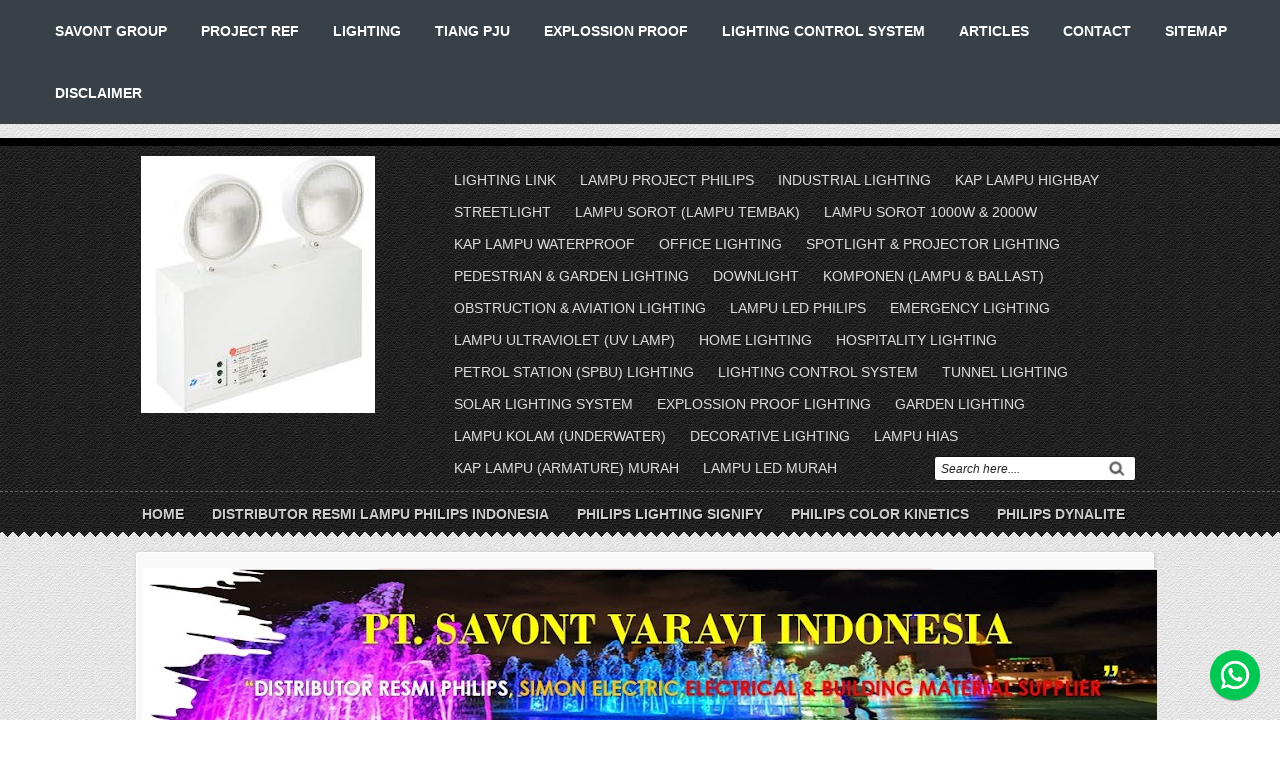

--- FILE ---
content_type: text/html; charset=UTF-8
request_url: https://emergency-lighting.distributorlampuphilips.com/2019/08/powercraft-conversion-kits-ecl240-low.html
body_size: 21856
content:
<!DOCTYPE html>
<HTML dir='ltr'>
<head>
<link href='https://www.blogger.com/static/v1/widgets/2944754296-widget_css_bundle.css' rel='stylesheet' type='text/css'/>
<meta charset='utf-8'/>
<meta content='width=device-width, initial-scale=1, maximum-scale=1' name='viewport'/>
<link href="//fonts.googleapis.com/css?family=Oswald" rel="stylesheet" type="text/css">
<link href="//fonts.googleapis.com/css?family=Oxygen" rel="stylesheet" type="text/css">
<title>POWERCRAFT - CONVERSION KITS ECL/240 LOW PROFILE RANGE | EMERGENCY LIGHTING (LAMPU EMERGENCY) "PT SAVONT VARAVI INDONESIA"</title>
<style id='page-skin-1' type='text/css'><!--
/* -----------------------------------------------
Blogger Template Style
Name      : Johny Wusss
Author   : Maskolis
Url           : http://www.maskolis.com/
Updated by: Blogger Team
This free Blogger template is licensed under the Creative Commons Attribution 3.0 License, which permits both personal and commercial use. However, to satisfy the 'attribution' clause of the license, you are required to keep the footer links which provides due credit to its authors and supporters. For more specific details about the license, you may visit the URL below:
http://creativecommons.org/licenses/by/3.0/
----------------------------------------------- */
#navbar-iframe{height:0;visibility:hidden;display:none}
body{background:url(https://blogger.googleusercontent.com/img/b/R29vZ2xl/AVvXsEjgZi-n9nMr21J0gNoz3MaEQZEKzH5VMSKbjK-jtgJz_TseCshC4xf5-FvwdiLU5UbTrniZj_C6lfx0Bhw8tHTjXeJYW51rE5tE2XmWETwC6mltCYURvGIr9Qe3yMUSw2WJcwaY8lcc6Qik/s1600/by-body.png);color:#444;height:100%;font-family:Arial, Helvetica, Tahoma, sans-serif;font-size:14px;font-weight:400;line-height:22px;text-decoration:none;margin:0;padding:0}
a,a:link,a:visited{color:#2b7ccb;text-decoration:none}
a:hover,a:active{color:#222;text-decoration:none}
h2.date-header{display:none}
.header-wrapper{width:1024px;color:#333;min-height:80px;overflow:hidden;position:relative;z-index:999;margin:0 auto}
#header{max-width:260px;float:left;width:auto;overflow:hidden;z-index:999;min-width:260px;margin:0;padding:0}
#header-inner{margin:10px 0 10px;padding:0}
#header h1,#header p{font:28px Oswald;line-height:24px;color:#ddd;text-shadow:2px 2px 1px #000;padding-top:5px;margin:0}
#header h1 a,#header h1.title a:hover{color:#fc0;text-decoration:none}
#header .description{color:#fff;font:12px Arial;text-shadow:none;}
#header img{border:0 none;background:none;width:auto;height:auto;margin:0 auto}
#menu{background:url(https://blogger.googleusercontent.com/img/b/R29vZ2xl/AVvXsEgBNZPgyevM3ORnX-yWqjAqYcicAE0R4RD6YJhG0AQ_gKO1Isi3y9e00HnmL-9wlb-Ot0wTt3bGAWntBkK5CfENQJ4NPCmRLZNQoYvX2iyr0DpEWd3_VOz5zfgiMtLDMXX3HgBEfTPLcc7y/s1600/menu-bg.png) repeat-x bottom;color:#ccc;height:45px;border-top:1px dashed #666}
#menu ul,#menu li{margin:0 auto;padding:0 0;list-style:none}
#menu ul{height:45px;width:1024px}
#menu li{float:left;display:inline;position:relative;font:bold 14px Arial;text-transform:uppercase;text-shadow:1px 1px 1px #000}
#menu a{display:block;line-height:45px;padding:0 14px;text-decoration:none;color:#ccc;}
#menu li a:hover{color:#fff}
#menu input{display:none;margin:0 0;padding:0 0;width:80px;height:30px;opacity:0;cursor:pointer}
#menu label{font:bold 30px Arial;display:none;width:35px;height:36px;line-height:36px;text-align:center}
#menu label span{font-size:12px;position:absolute;left:35px}
#menu ul.menus{height:auto;overflow:hidden;width:180px;background:url(https://blogger.googleusercontent.com/img/b/R29vZ2xl/AVvXsEjgZi-n9nMr21J0gNoz3MaEQZEKzH5VMSKbjK-jtgJz_TseCshC4xf5-FvwdiLU5UbTrniZj_C6lfx0Bhw8tHTjXeJYW51rE5tE2XmWETwC6mltCYURvGIr9Qe3yMUSw2WJcwaY8lcc6Qik/s1600/by-body.png);position:absolute;z-index:99;display:none;}
#menu ul.menus li{display:block;width:100%;font:12px Arial;text-transform:none;text-shadow:none}
#menu ul.menus a{color:#333}
#menu li:hover ul.menus{display:block}
#menu a.prett{padding:0 27px 0 14px}
#menu a.prett::after{content:"";width:0;height:0;border-width:6px 5px;border-style:solid;border-color:#ccc transparent transparent transparent;position:absolute;top:18px;right:9px}
#menu ul.menus a:hover{background:#ddd;color:#333}
.page-menu{width:70%;margin:18px auto;padding:0;float:right}
.page-menu ul{list-style:none;color:#ddd;width:700px;margin:0 auto;padding:0}
.page-menu ul li{list-style:none;line-height:32px;display:inline-block}
.page-menu li a{color:#ddd;display:block;font-size:14px;font-family:Arial;position:relative;text-decoration:none;text-transform:capitalize;padding:0 10px}
.page-menu li a:hover,.page-menu .selected{color:#fff;text-decoration:none;background: rgba(0,0,0,.4);-moz-border-radius:4px;-webkit-border-radius:4px;border-radius:4px; -moz-box-shadow: 0 1px 0 rgba(255,255,255,.2), 0 2px 1px rgba(0,0,0,.9) inset;-webkit-box-shadow: 0 1px 0 rgba(255,255,255,.2), 0 2px 1px rgba(0,0,0,.9) inset;box-shadow: 0 1px 0 rgba(255,255,255,.2), 0 2px 1px rgba(0,0,0,.9) inset}
.outerpic-wrapper{width:100%;padding:5px;margin:0 auto}
.headerpic-wrapper{background:url(https://blogger.googleusercontent.com/img/b/R29vZ2xl/AVvXsEj8BNO02_nuevy82K4m55HKOESPbVaszP1SlNZfX1dmZrzmerB4h9XiJJj7ChKZ24zkO_Avd_t1NMh6ap3arMUpdsFfCsQP_DsWWVJjLJYlArU3dfBvrRefRL-ffUIgf7uKE8U6ZQa4MKIO/s1600/kepala.png);width:100%;padding:0;margin:0 auto;border-top:8px solid #000}
.content-wrapper{position:relative;max-width:1024px;margin:0 auto}
.outer-wrapper{position:relative;width:100%;padding:0}
.main-wrapper{width:694px;margin:0;float:left;word-wrap:break-word;overflow:hidden;}
#crosscol-wrapper{width:100%;float:left;word-wrap:break-word;overflow:hidden}
#crosscol1-wrapper{width:70%;float:left;word-wrap:break-word;overflow:hidden}
#crosscol2-wrapper{width:29%;float:right;word-wrap:break-word;overflow:hidden}
.crosscol .widget,.crosscol1 .widget,.crosscol2 .widget{-moz-border-radius: 3px;-webkit-border-radius: 3px;border-radius: 3px;margin:10px 3px 3px;padding:5px 5px 0;-webkit-box-shadow:1px 1px 5px #c3c3c3;-moz-box-shadow:1px 1px 5px #c3c3c3;-ms-box-shadow:1px 1px 5px #c3c3c3;-o-box-shadow:1px 1px 5px #c3c3c3;box-shadow:1px 1px 5px #c3c3c3;background:#f9f9f9;border:1px solid #fff;}
.clr{clear:both;float:none}
h2{line-height:1.4em;text-transform:none;color:#333;margin:.5em 0 .25em}
h3.date-header{text-transform:none;font:normal 12px Arial;color:#999;line-height:1.2em;margin:.1em 0}
.post{margin:10px 5px;padding:10px 15px;-moz-border-radius: 3px;-webkit-border-radius: 3px;border-radius: 3px;;-webkit-box-shadow:1px 1px 5px #c3c3c3;-moz-box-shadow:1px 1px 5px #c3c3c3;-ms-box-shadow:1px 1px 5px #c3c3c3;-o-box-shadow:1px 1px 5px #c3c3c3;box-shadow:1px 1px 5px #c3c3c3;background:#f9f9f9;border:1px solid #fff;}
.post h1,.post h2{font:24px Oswald;line-height:1.2em;color:#333;margin:.0em 0 0;padding:4px 0}
.post h1 a,.post h1 a:visited,.post h1 strong,.post h2 a,.post h2 a:visited,.post h2 strong{display:block;text-decoration:none;color:#333;}
.post h1 strong,.post h1 a:hover,.post h2 strong,.post h2 a:hover{color:#2b7ccb}
.post-body{border-top:2px solid #ddd;padding-top:10px;font:normal 14px 'Arial', serif;margin:1.0em 0 .75em;line-height:1.3em;}
.post-body blockquote{line-height:1.3em}
.post-footer{color:#666;text-transform:none;letter-spacing:.01em;font:12px Arial;line-height:1.4em;margin:.75em 0;}
.comment-link{margin-left:.1em}
.post blockquote{line-height:1.6em;color:#333;background:#eee;border-left:20px solid #ccc;margin:10px 10px 10px 20px;padding:10px 15px}
.post blockquote p{margin:.75em 0}
.post img,#header2 img,.sidebar1 img,.sidebar img,.crosscol1 img,.crosscol2 img{max-width:100%;width:auto;-ms-interpolation-mode:bicubic;border:0;}
.video-container { position:relative; margin:0 0 15px 0;padding-bottom:51%; padding-top:30px; height:0; overflow:hidden; border:1px solid #ccc; }
.video-container iframe,.video-container object, .video-container embed { position:absolute; top:0; left:0; width:100%; height:100%; }
#related-posts{float:left;width:100%;border-bottom:1px solid #aaa;border-top:3px solid #bbb;margin:5px 0 10px;padding:15px 0 10px}
#related-posts .widget h2,#related-posts h2{font:16px Oswald;color:#111;text-transform:none;margin:0 0 10px;padding:0}
#related-posts a{color:#333;font:12px Tahoma}
#related-posts li{background:url(https://blogger.googleusercontent.com/img/b/R29vZ2xl/AVvXsEjzHP6k9PJ286cLi2ETaL69zRSda7DmEYXJnNnD98huTxTe0K0THuOhY-E5A18YMV5QRI_Qk2VPmniosg_TmLafzcVVHuzyQW8giclzehKjlx9K4aOqDxtReKG7LJZRSd-L3PTFr7yTJZ4/s1600/bullet-list.gif) no-repeat 0 10px;text-indent:0;line-height:1.2em;border-bottom:1px dashed #ddd;margin:0;padding:3px 0 3px 12px}
#related-posts a:hover{color:#2482d6;text-decoration:none}
#related-posts .widget{margin:0;padding:0}
#related-posts ul{list-style:none;margin:0;padding:0}
#blog-pager-older-link a,#blog-pager-newer-link a,a.home-link{width:80px;text-align:center;display:inline-block;color:#fff;font:bold 12px Arial;text-transform:none;margin:0;padding:5px 5px;background:#666;border:1px solid #444}
.blog-pager,#blog-pager{clear:both;font:bold 12px Arial;text-align:center;padding:15px 10px}
.showpageNum a,.showpage a{background:#fff;text-decoration:none;white-space:nowrap;color:#222;margin:10px 3px;padding:5px 10px;border:1px solid #ddd}
.showpageNum a:hover,.showpage a:hover{color:#fff;text-decoration:none;background-color:#666;border:1px solid #444}
.showpageOf{display:none;margin:0}
.showpagePoint{color:#fff;text-decoration:none;background-color:#666;font-size:12px;margin:10px 3px;padding:5px 10px;border:1px solid #444}
.feed-links{clear:both;line-height:2.5em}
#viewers{float:left;width:100%;font:12px Arial;padding-top:4px;border-top:1px solid #ddd;margin:0}
.readmorecontent{float:right;margin:0;padding:7px 0px;0}
.readmorecontent a{background:#666;color:#fff;text-decoration:none;font-size:11px;padding:4px 6px;}
.readmorecontent a:hover{background:#48d;text-decoration:none;}
.post-snippet:before{content:attr(data-snippet);}
.menusearch{width:200px;float:right;margin:0 auto;padding:4px 10px 0 0}
.searchform {margin-top:0px;display: inline-block;*display: inline;padding:0;background:#fff;width:200px;height:23px; overflow:hidden;-webkit-border-radius:3px;-moz-border-radius:3px;border-radius:3px;border:1px solid #111}
.searchform input {font:italic 12px Arial;color:#222;line-height:23px;height:23px;padding:0;margin:0;}
.searchform .searchfield {background:transparent;padding:0 0 0 6px;margin:0;width: 160px;height:23px;border:0px;outline: none;line-height:23px;}
.searchform .searchbutton{border:none;font-size:12px;height:23px;width:23px;margin:0;padding:0}
.sidebar-wrapper,.sidebar1-wrapper{width:320px;float:right;word-wrap:break-word;overflow:hidden;}
.sidebar h2{color:#333;font:16px Oswald;margin:0 10px;padding:5px 0 13px;text-transform:uppercase;background:url(https://blogger.googleusercontent.com/img/b/R29vZ2xl/AVvXsEgHo2bAZhPIhW_e85pPBSyx82xZaJjHEeQgo0HGm0EshVc-YoVrvOddqcEONtu6vHY0f9a-WIHGRbub8MeHaaYrf91Mc6EmmzIaPLrPu53fyJZRykfFwPv_jo_4FB4LMZGt-QkiKW4N0no/s1600/sprite.png) repeat-x scroll bottom;}
.sidebar{color:#666;line-height:1.3em;border-top:none;font:11px Arial}
.sidebar li{line-height:1.3em;margin:0;padding:5px 0 4px;border-bottom:1px dashed #ddd}
.sidebar .widget,.sidebar1 .widget{margin:10px 3px 10px 1px;padding:0;-moz-border-radius: 3px;-webkit-border-radius: 3px;border-radius: 3px;-webkit-box-shadow:1px 1px 5px #c3c3c3;-moz-box-shadow:1px 1px 5px #c3c3c3;-ms-box-shadow:1px 1px 5px #c3c3c3;-o-box-shadow:1px 1px 5px #c3c3c3;box-shadow:1px 1px 5px #c3c3c3;background:#f9f9f9;border:1px solid #fff;}
.sidebar .widget-content{margin:0 auto;padding:0 10px;}
.sidebar a:link,.sidebar a:visited{font:bold 12px Arial;color:#555;text-decoration:none}
.sidebar li a:hover{color:#2b7ccb}
.sidebar ul{list-style:none;margin:0;padding:5px 0}
.sidebar1 ul{list-style:none;padding:0;margin:0;}
.sidebar1 .widget-content{margin:0 auto;padding:10px 10px 5px;}
#footer{background:url(https://blogger.googleusercontent.com/img/b/R29vZ2xl/AVvXsEj8BNO02_nuevy82K4m55HKOESPbVaszP1SlNZfX1dmZrzmerB4h9XiJJj7ChKZ24zkO_Avd_t1NMh6ap3arMUpdsFfCsQP_DsWWVJjLJYlArU3dfBvrRefRL-ffUIgf7uKE8U6ZQa4MKIO/s1600/kepala.png);border-top:4px solid #000;width:100%;padding:0;}
.footer-wrapper{color:#aaa;font:12px Arial;height:100%;line-height:16px;overflow:hidden;padding:0}
.footer{float:left;width:31%;margin:10px}
.footer .widget{margin-bottom:30px}
.footer h2{background:url(https://blogger.googleusercontent.com/img/b/R29vZ2xl/AVvXsEgyuTF6DRTvrY521Bk_YrVueH4-L4ADJ7TTffEFXx9RJ0SPLAgoaSYv115koygut4qap5xGnOtbVnyorcTzPNn1DjWJj0f-M2AUDrvh7yXucjKkj4yi4zgLliofrfz_WKrDMGaHanjajSbb/s1600/batas.gif) repeat-x scroll bottom;font:bold 14px Arial;padding-bottom:8px;margin-bottom:8px;line-height:1.3em;text-transform:uppercase;color:#ddd}
.footer .widget-content{line-height:17px}
.footer ul{list-style:none;color:#EAE9E8;margin:0;padding:0}
.footer li{background:url(https://blogger.googleusercontent.com/img/b/R29vZ2xl/AVvXsEgOrX_zMYd6Atq4EVS8yQR1j_BhJrNYtYzPFTae-TSlCbUbdHEkBfPea57H7oPbWsSSvhQtbENAU6khLHakiT2sKkfJiJV4TyietGr_c22AM94yZO1tYlIx09ibhjOQ-QfVb1_o16Htc8AP/s1600/bullet.png) no-repeat 1px 4px;font:normal 12px Arial;color:#626262;text-indent:0;line-height:1.2em;margin:0;padding:2px 0 3px 17px}
.footer a:link,.footer li a:visited{color:#aaa;text-decoration:none}
.footer li a:hover{color:#fff}
#credit{border-top:1px dashed #666;font:11px Tahoma;color:#999;width:100%;overflow:hidden;clear:both;padding:10px 0;line-height:18px}
#credit .left{float:left;text-align:left;margin-left:10px}
#credit .right{float:right;text-align:right;margin-right:10px}
#credit a{color:#eee;text-decoration:none}
#credit a:hover{color:#fc0;text-decoration:none}
.comments {margin:5px;padding:10px 15px; line-height:1em;-moz-border-radius: 3px;-webkit-border-radius: 3px;border-radius: 3px;-webkit-box-shadow:1px 1px 5px #c3c3c3;-moz-box-shadow:1px 1px 5px #c3c3c3;-ms-box-shadow:1px 1px 5px #c3c3c3;-o-box-shadow:1px 1px 5px #c3c3c3;box-shadow:1px 1px 5px #c3c3c3;background:#f9f9f9;border:1px solid #fff;}
.comments .comments-content { font-size:12px; margin-bottom:16px; font-weight:normal; text-align:left; line-height:1.4em; }
.comments .comment .comment-actions a { display:inline-block; margin:0; padding:1px 6px; border:1px solid #C4C4C4; border-top-color:#E4E4E4; border-left-color:#E4E4E4; color:#424242 !important; text-align:center; text-shadow:0 -1px 0 white; text-decoration:none; -webkit-border-radius:2px; -moz-border-radius:2px; border-radius:2px; background:#EDEDED; background:-webkit-gradient( linear,left top,left bottom,color-stop(.2,white),color-stop(1,#E5E5E5) ); background:-moz-linear-gradient( center top,white 20%,#E5E5E5 100% ); font:11px/18px sans-serif; padding:2px 8px; margin-right:10px; }
.comments .comment .comment-actions a:hover { text-decoration:none; background:#fff; border:1px solid #5AB1E2; }
.comments .comments-content .comment-thread ol { list-style-type:none; padding:0; text-align:none; }
.comments .comments-content .inline-thread { padding:0.5em 1em; }
.comments .comments-content .comment-thread { margin:8px 0; }
.comments .comments-content .comment-thread:empty { display:none; }
.comments .comments-content .comment-replies { margin-top:1em; margin-left:40px; font-size:12px; background:#f6f6f6; }
.comments .comments-content .comment { margin-bottom:16px; padding-bottom:8px; }
.comments .comments-content .comment:first-child { padding-top:16px; }
.comments .comments-content .comment:last-child { border-bottom:0; padding-bottom:0; }
.comments .comments-content .comment-body { position:relative; }
.comments .comments-content .user { font-style:normal; font-weight:bold; }
.comments .comments-content .user a { color:#2D5E7B; font-size:14px; font-weight:bold; text-decoration:none; }
.comments .comments-content .icon.blog-author { width:18px; height:18px; display:inline-block; margin:0 0 -4px 6px; }
.comments .comments-content .datetime { color:#999999; float:right; font-size:11px; text-decoration:none; }
.comments .comments-content,.comments .comments-content .comment-content { margin:0 0 8px; }
.comment-header { background-color:#F4F4F4; border:thin solid #E6E6E6; margin-bottom:5px; padding:5px; }
.comments .comments-content .comment-content { text-align:none; }
.comments .comments-content .owner-actions { position:absolute; right:0; top:0; }
.comments .comments-replybox { border:none; height:250px; width:100%; }
.comments .comment-replybox-single { margin-top:5px; margin-left:48px; }
.comments .comment-replybox-thread { margin-top:5px; }
.comments .comments-content .loadmore a { display:block; padding:10px 16px; text-align:center; }
.comments .thread-toggle { cursor:pointer; display:inline-block; }
.comments .continue { cursor:pointer; }
.comments .continue a { display:inline-block; margin:0; padding:1px 6px; border:1px solid #C4C4C4; border-top-color:#E4E4E4; border-left-color:#E4E4E4; color:#424242 !important; text-align:center; text-shadow:0 -1px 0 white; text-decoration:none; -webkit-border-radius:2px; -moz-border-radius:2px; border-radius:2px; background:#EDEDED; background:-webkit-gradient( linear,left top,left bottom,color-stop(.2,white),color-stop(1,#E5E5E5) ); background:-moz-linear-gradient( center top,white 20%,#E5E5E5 100% ); font:11px/18px sans-serif; padding:2px 8px; margin-right:10px; }
.comments .comments-content .loadmore { cursor:pointer; max-height:3em; margin-top:3em; }
.comments .comments-content .loadmore.loaded { max-height:0; opacity:0; overflow:hidden; }
.comments .thread-chrome.thread-collapsed { display:none; }
.comments .thread-toggle { display:inline-block; }
.comments .thread-toggle .thread-arrow { display:inline-block; height:6px; width:7px; overflow:visible; margin:0.3em; padding-right:4px; }
.comments .thread-expanded .thread-arrow { background:url(https://blogger.googleusercontent.com/img/b/R29vZ2xl/AVvXsEiLgAcJyLJTgFJJGJiQDNOHHQRXVcex3S7RwCgNeYoy5NpLEQla6TDJK1l889a3KrCYxYXkbZn8-cEDLaHU-ody7NnQ06W748hwqVcWB2ts4lcgxU-THcUqc-fAz-xPpZxnIe2Aeoajf-A/s1600/arrow-down.png) no-repeat scroll 0 0 transparent; }
.comments .thread-collapsed .thread-arrow { background:url(https://blogger.googleusercontent.com/img/b/R29vZ2xl/AVvXsEgYobZCNM6gXBVxidIQXkI6WjJVz9vLafTzcSbFRKqFSQw7QiVr_IJ0CORdT7vwd1RkTAvWpdykJ-YOVSyFnAW67wZjCJL8HmbUInyLjCDF0t5jcUt_NSRVk6tEqQZ4d9fiDZiZ5OP7Mw8/s1600/arrow-right.png) no-repeat scroll 0 0 transparent; }
.comments .avatar-image-container { background-image:url(https://blogger.googleusercontent.com/img/b/R29vZ2xl/AVvXsEj0Wgq2qj-As461Ob2q-0JM_2EU8RMIGuDSCJCS4cPriz1laYkWBOpEPwSXir8A9FkrrBhNXRzYwRwZt_EVWQi6cd5j7NrkpAtha2H7eNS-xeGpkQWr4VBINqDiJi0Da0PSgX2diVE60Ac/s1600/avatar.jpg); background-position:center center; background-repeat:no-repeat; float:left; width:36px; max-height:36px; margin:0; outline:1px solid #FFFFFF; padding:3px; vertical-align:middle; overflow:hidden; border:1px solid #DDDDDD; }
.comments .avatar-image-container img { width:36px; }
.comments .comment-block { margin-left:48px; position:relative; }
@media screen and (max-device-width:480px) { .comments .comments-content .comment-replies { margin-left:0; }}
@media screen and (max-width: 1024px) {
#header{float:none;max-width:none;text-align:center;margin-top:10px}
#header-inner{margin-bottom:0}
#header h1,#header p{margin-right:0}
#header .description{margin:0}
.menusearch{float:none;padding:5px 0 10px}
.main-wrapper{margin-right:0;width:66.5%;}
.sidebar-wrapper,.sidebar1-wrapper{border:none;margin:0 auto;padding:0 10px;}
.credit{padding:20px!important}
#credit .left,#credit .right{float:none;text-align:center;margin:0}
.outerpic-wrapper,.content-wrapper{padding:0}
#header2,.page-menu ul{text-align:center;width:100%}
}
@media screen and (max-width: 800px){
.header-wrapper{margin-right:0;min-height:0;width:100%}
#header{text-align:center;width:100%;max-width:none}
#header-inner{margin:10px 0}
.main-wrapper{width:55.4%;}
#menu{position:relative}
#menu ul{background:#111;position:absolute;top:100%;right:0;left:0;z-index:3;height:auto;display:none}
#menu ul.menus{width:100%;position:static;padding-left:20px}
#menu li{display:block;float:none;width:auto}
#menu input,#menu label{position:absolute;top:0;left:0;display:block}
#menu input{z-index:4}
#menu input:checked + label{color:white}
#menu input:checked ~ ul{display:block}
.page-menu li a{border-right:0}
.page-menu{margin:0;width:100%}
}
@media screen and (max-width: 760px){
.outer-wrapper{padding:0}
.main-wrapper{margin-right:0;width:100%;min-height:0}
.sidebar-wrapper,.sidebar1-wrapper{position:relative;top:auto;right:auto;clear:both;left:auto;width:auto;background:none;}
#comment-editor{margin:10px}
.footer{width:auto;margin:15px}
}
@media screen and (max-width: 480px){
#header img{width:100%}
.post-comment-link{display:none}
}
@media screen and (max-width: 320px){
.comments .comments-content .datetime{display:block;float:none}
.comments .comments-content .comment-header{height:70px}
}
@media screen and (max-width: 240px){
.header-wrapper{margin-right:0;min-height:0;width:100%}
#header{text-align:center;width:100%;max-width:none;}
#header-inner{margin:10px 0}
#header img{border:0 none;background:none;width:auto;height:auto;margin:0 auto}
.comments .comments-content .comment-replies{margin-left:0}
}
nav {
display: block;
margin-top: -14px;
background: #374147;
}
.menu {
display: block;
}
.menu li {
display: inline-block;
position: relative;
z-index: 100;
}
.menu li:first-child {
margin-left: 0;
}
.menu li a {
font-weight: 600;
text-decoration: none;
padding: 20px 15px;
display: block;
color: #fff;
transition: all 0.2s ease-in-out 0s;
}
.menu li a:hover,.menu li:hover>a {
color: #fff;
background: #9ca3da;
}
.menu ul {
visibility: hidden;
opacity: 0;
margin: 0;
padding: 0;
width: 150px;
position: absolute;
left: 0px;
background: #fff;
z-index: 99;
transform: translate(0,20px);
transition: all 0.2s ease-out;
}
.menu ul:after {
bottom: 100%;
left: 20%;
border: solid transparent;
content: " ";
height: 0;
width: 0;
position: absolute;
pointer-events: none;
border-color: rgba(255, 255, 255, 0);
border-bottom-color: #fff;
border-width: 6px;
margin-left: -6px;
}
.menu ul li {
display: block;
float: none;
background: none;
margin: 0;
padding: 0;
}
.menu ul li a {
font-size: 12px;
font-weight: normal;
display: block;
color: #797979;
background: #fff;
}
.menu ul li a:hover,.menu ul li:hover>a {
background: #9ca3da;
color: #fff;
}
.menu li:hover>ul {
visibility: visible;
opacity: 1;
transform: translate(0,0);
}
.menu ul ul {
left: 149px;
top: 0px;
visibility: hidden;
opacity: 0;
transform: translate(20px,20px);
transition: all 0.2s ease-out;
}
.menu ul ul:after {
left: -6px;
top: 10%;
border: solid transparent;
content: " ";
height: 0;
width: 0;
position: absolute;
pointer-events: none;
border-color: rgba(255, 255, 255, 0);
border-right-color: #fff;
border-width: 6px;
margin-top: -6px;
}
.menu li>ul ul:hover {
visibility: visible;
opacity: 1;
transform: translate(0,0);
}
.responsive-menu {
display: none;
width: 100%;
padding: 20px 15px;
background: #374147;
color: #fff;
text-transform: uppercase;
font-weight: 600;
}
.responsive-menu:hover {
background: #374147;
color: #fff;
text-decoration: none;
}
a.homer {
background: #9ca3da;
}
@media (min-width: 768px) and (max-width: 979px) {
.mainWrap {
width: 768px;
}
.menu ul {
top: 37px;
}
.menu li a {
font-size: 12px;
}
a.homer {
background: #374147;
}
}
@media (max-width: 767px) {
.mainWrap {
width: auto;
padding: 50px 20px;
}
.menu {
display: none;
}
.responsive-menu {
display: block;
margin-top: 100px;
}
nav {
margin: 0;
background: none;
}
.menu li {
display: block;
margin: 0;
}
.menu li a {
background: #fff;
color: #797979;
}
.menu li a:hover,.menu li:hover>a {
background: #9ca3da;
color: #fff;
}
.menu ul {
visibility: hidden;
opacity: 0;
top: 0;
left: 0;
width: 100%;
transform: initial;
}
.menu li:hover>ul {
visibility: visible;
opacity: 1;
position: relative;
transform: initial;
}
.menu ul ul {
left: 0;
transform: initial;
}
.menu li>ul ul:hover {
transform: initial;
}
}
@media (max-width: 480px) {
}
@media (max-width: 320px) {
}
body{display:block;
-khtml-user-select:none;
-webkit-user-select:none;
-moz-user-select:none;
-ms-user-select:none;
-o-user-select:none;
user-select:none;
unselectable:on;}
/*Tombol Chat WhatsApp*/
.fixed-whatsapp{position:fixed;bottom:20px;right:20px;width:50px;height:50px;z-index:9999}
.fixed-whatsapp:before{content:"";background-repeat:no-repeat;background-size:34px 34px;background-position:center center;width:50px;height:50px;background-image:url("data:image/svg+xml;charset=utf8,%3csvg viewBox='0 0 24 24' width='32' height='32' xmlns='http://www.w3.org/2000/svg' xmlns:xlink='http://www.w3.org/1999/xlink'%3e%3cg%3e%3cpath style='fill:%23ffffff' d='M16.75,13.96C17,14.09 17.16,14.16 17.21,14.26C17.27,14.37 17.25,14.87 17,15.44C16.8,16 15.76,16.54 15.3,16.56C14.84,16.58 14.83,16.92 12.34,15.83C9.85,14.74 8.35,12.08 8.23,11.91C8.11,11.74 7.27,10.53 7.31,9.3C7.36,8.08 8,7.5 8.26,7.26C8.5,7 8.77,6.97 8.94,7H9.41C9.56,7 9.77,6.94 9.96,7.45L10.65,9.32C10.71,9.45 10.75,9.6 10.66,9.76L10.39,10.17L10,10.59C9.88,10.71 9.74,10.84 9.88,11.09C10,11.35 10.5,12.18 11.2,12.87C12.11,13.75 12.91,14.04 13.15,14.17C13.39,14.31 13.54,14.29 13.69,14.13L14.5,13.19C14.69,12.94 14.85,13 15.08,13.08L16.75,13.96M12,2A10,10 0 0,1 22,12A10,10 0 0,1 12,22C10.03,22 8.2,21.43 6.65,20.45L2,22L3.55,17.35C2.57,15.8 2,13.97 2,12A10,10 0 0,1 12,2M12,4A8,8 0 0,0 4,12C4,13.72 4.54,15.31 5.46,16.61L4.5,19.5L7.39,18.54C8.69,19.46 10.28,20 12,20A8,8 0 0,0 20,12A8,8 0 0,0 12,4Z'%3e%3c/path%3e%3c/g%3e%3c/svg%3e");background-color:#00C853;position:absolute;top:0;left:0;border-radius:100%;box-shadow:0 1px 1.5px 0 rgba(0,0,0,.12),0 1px 1px 0 rgba(0,0,0,.24)}
.fixed-whatsapp:after{content:"Hi Pelanggan PT Savont Varavi Indonesia, Silahkan Chat kami di sini yah (Hi, Please chat us in here)!";width:100px;padding:5px 10px;position:absolute;bottom:100%;margin-bottom:10px;right:-150px;text-align:right;color:#555;border:1px solid #dedede;background:rgba(255,255,255,.5);border-radius:4px;opacity:0;transition:all .4s ease-in-out;font-size:90%;line-height:1.1}
.fixed-whatsapp:hover:after{opacity:1;right:0}

--></style>
<script type='text/javascript'>
var relatedpoststitle="Related articles";
</script>
<script type='text/javascript'>
//<![CDATA[
var relatedTitles=new Array();var relatedTitlesNum=0;var relatedUrls=new Array();function related_results_labels(c){for(var b=0;b<c.feed.entry.length;b++){var d=c.feed.entry[b];relatedTitles[relatedTitlesNum]=d.title.$t;for(var a=0;a<d.link.length;a++){if(d.link[a].rel=="alternate"){relatedUrls[relatedTitlesNum]=d.link[a].href;relatedTitlesNum++;break}}}}function removeRelatedDuplicates(){var b=new Array(0);var c=new Array(0);for(var a=0;a<relatedUrls.length;a++){if(!contains(b,relatedUrls[a])){b.length+=1;b[b.length-1]=relatedUrls[a];c.length+=1;c[c.length-1]=relatedTitles[a]}}relatedTitles=c;relatedUrls=b}function contains(b,d){for(var c=0;c<b.length;c++){if(b[c]==d){return true}}return false}function printRelatedLabels(a){for(var b=0;b<relatedUrls.length;b++){if(relatedUrls[b]==a){relatedUrls.splice(b,1);relatedTitles.splice(b,1)}}var c=Math.floor((relatedTitles.length-1)*Math.random());var b=0;if(relatedTitles.length>1){document.write("<h2>"+relatedpoststitle+"</h2>")}document.write("<ul>");while(b<relatedTitles.length&&b<20&&b<maxresults){document.write('<li><a href="'+relatedUrls[c]+'">'+relatedTitles[c]+"</a></li>");if(c<relatedTitles.length-1){c++}else{c=0}b++}document.write("</ul>");relatedUrls.splice(0,relatedUrls.length);relatedTitles.splice(0,relatedTitles.length)};
//]]>
</script>
<script src="//ajax.googleapis.com/ajax/libs/jquery/1.8.3/jquery.min.js" type="text/javascript"></script>
<link href='https://www.blogger.com/dyn-css/authorization.css?targetBlogID=2179152525857266234&amp;zx=ef4a0641-70f6-4164-ae27-4f3e32acd092' media='none' onload='if(media!=&#39;all&#39;)media=&#39;all&#39;' rel='stylesheet'/><noscript><link href='https://www.blogger.com/dyn-css/authorization.css?targetBlogID=2179152525857266234&amp;zx=ef4a0641-70f6-4164-ae27-4f3e32acd092' rel='stylesheet'/></noscript>
<meta name='google-adsense-platform-account' content='ca-host-pub-1556223355139109'/>
<meta name='google-adsense-platform-domain' content='blogspot.com'/>

</head>
<nav>
<a class='responsive-menu' href='#' id='resp-menu'><i class='fa fa-reorder'></i> Menu</a>
<ul class='menu'>
<li><a href='https://www.savont-varavi.com/'><i class='fa fa-user'></i>SAVONT GROUP</a></li>
<li><a href='https://www.distributorlampuphilips.com/p/project-reference.html'><i class='fa fa-user'></i> PROJECT REF</a></li>
<li><a href='https://pt-savontvaravi.distributorlampuphilips.com/'><i class='fa fa-user'></i> LIGHTING</a></li>
<li><a href='#'><i class='https://www.savont-varavi.com/2017/02/tiang-pju-streetlighting-pole.html'></i> TIANG PJU</a></li>
<li><a href='https://explossionproof.savont-varavi.com/'><i class='fa fa-user'></i> EXPLOSSION PROOF</a></li>
<li><a href='#'><i class='http://lighting-contr0l.distributorlampuphilips.com/'></i> LIGHTING CONTROL SYSTEM</a></li>
<li><a href='https://artikellampu-electrical.savont-varavi.com/'><i class='fa fa-user'></i> ARTICLES</a></li>
<li><a href='http://www.distributorlampuphilips.com/p/pt.html'><i class='fa fa-envelope'></i> CONTACT</a></li>
<li><a href='http://www.distributorlampuphilips.com/p/site-map-pt-savont-varavi-indonesia.html'><i class='fa fa-sitemap'></i> SITEMAP</a></li>
<li><a href='#'><i class='fa fa-exclamation-triangle'></i> DISCLAIMER</a></li>
</ul>
</nav>
<script type='text/javascript'>
//<![CDATA[
$(document).ready(function(){ 
 var touch  = $('#resp-menu');
 var menu  = $('.menu');
 
 $(touch).on('click', function(e) {
  e.preventDefault();
  menu.slideToggle();
 });
 
 $(window).resize(function(){
  var w = $(window).width();
  if(w > 767 && menu.is(':hidden')) {
   menu.removeAttr('style');
  }
 });
 
});
//]]>
</script>
<body>
<div class='headerpic-wrapper'>
<div class='header-wrapper'>
<div class='header section' id='header'><div class='widget Header' data-version='1' id='Header1'>
<div id='header-inner'>
<a href='https://emergency-lighting.distributorlampuphilips.com/' style='display: block'>
<img alt='EMERGENCY LIGHTING (LAMPU EMERGENCY) "PT SAVONT VARAVI INDONESIA"' id='Header1_headerimg' src='https://blogger.googleusercontent.com/img/b/R29vZ2xl/AVvXsEhrOWNPRZcXRH9ucIvBuoZMtgM_Ix2wUgR_N46pgEXrOgjF0IzKcH_b8uYSU6wYVLaHxAKRMII3zJnznZS22Sg0kwEMwBMLF60GrAgEDQN7po7CSdugD_6wWPLfXyTVVW_NogmKHvrcQY4C/s1600/MTLNM210-TH-5.JPG' style='display: block'/>
</a>
</div>
</div></div>
<div class='page-menu'>
<div class='page section' id='page'><div class='widget PageList' data-version='1' id='PageList1'>
<div class='widget-content'>
<ul>
<li><a href='https://emergency-lighting.distributorlampuphilips.com/'>LIGHTING LINK</a></li>
<li><a href='https://www.lampuprojectphilips.com'>LAMPU PROJECT PHILIPS</a></li>
<li><a href='http://lampu-industri.savont-varavi.com'>INDUSTRIAL LIGHTING</a></li>
<li><a href='https://industrial-lighting.savont-varavi.com/'>KAP LAMPU HIGHBAY</a></li>
<li><a href='http://lampu-jalan-philips.blogspot.co.id/'>STREETLIGHT</a></li>
<li><a href='http://lampu-sorot-philips.blogspot.co.id/'>LAMPU SOROT (LAMPU TEMBAK)</a></li>
<li><a href='http://lampusorot1000w2000w.blogspot.co.id/'>LAMPU SOROT 1000W & 2000W</a></li>
<li><a href='http://kaplampuwaterproof.savont-varavi.com/'>KAP LAMPU WATERPROOF</a></li>
<li><a href='https://officelighting.savont-varavi.com/'>OFFICE LIGHTING</a></li>
<li><a href='http://spotlight-projector-lighting.blogspot.co.id/'>SPOTLIGHT & PROJECTOR LIGHTING </a></li>
<li><a href='http://pedestrian-garden-lighting.savont-varavi.com'>PEDESTRIAN & GARDEN LIGHTING</a></li>
<li><a href='https://kaplampudownlight.savont-varavi.com/'>DOWNLIGHT</a></li>
<li><a href='http://www.savont-varavi.com/2015/08/philips-lighting-component-lamp-ballast.html'>KOMPONEN (LAMPU & BALLAST)</a></li>
<li><a href='http://obstruction-aviation-lighting.blogspot.co.id/'>OBSTRUCTION & AVIATION LIGHTING</a></li>
<li><a href='http://lampuled-philips.blogspot.co.id/'>LAMPU LED PHILIPS</a></li>
<li><a href='http://emergency-li9hting.blogspot.co.id/'>EMERGENCY LIGHTING</a></li>
<li><a href='http://lampu-uv.savont-varavi.com/'>LAMPU ULTRAVIOLET (UV LAMP)</a></li>
<li><a href='https://home-lighting.distributorlampuphilips.com/'>HOME LIGHTING</a></li>
<li><a href='https://hotel-lighting.savont-varavi.com/'>HOSPITALITY LIGHTING</a></li>
<li><a href='http://www.savont-varavi.com/2016/04/green-petrol-station-system-mini500-led.html'>PETROL STATION (SPBU) LIGHTING </a></li>
<li><a href='http://lighting-contr0l.distributorlampuphilips.com/'>LIGHTING CONTROL SYSTEM</a></li>
<li><a href='https://tunnel-lamp.distributorlampuphilips.com/'>TUNNEL LIGHTING</a></li>
<li><a href='http://solar-lighting-system.savont-varavi.com/'>SOLAR LIGHTING SYSTEM</a></li>
<li><a href='http://lampu-explossionproof.blogspot.co.id/'>EXPLOSSION PROOF LIGHTING</a></li>
<li><a href='https://garden-lamp.lampuprojectphilips.com'>GARDEN LIGHTING</a></li>
<li><a href='http://lampukolam-underwater.blogspot.co.id/'>LAMPU KOLAM (UNDERWATER)</a></li>
<li><a href='http://leddecorativelighting.savont-varavi.com/'>DECORATIVE LIGHTING</a></li>
<li><a href='https://lampu-hias.savont-varavi.com/'>LAMPU HIAS</a></li>
<li><a href='http://kaplampumurah.savont-varavi.com/'>KAP LAMPU (ARMATURE) MURAH</a></li>
<li><a href='https://lampuled.murahmeriah.savont-varavi.com/'>LAMPU LED MURAH</a></li>
<div class='menusearch'>
<form action='/search' class='searchform' method='get'>
<input class='searchfield' id='q' name='q' onblur='if(this.value==&#39;&#39;)this.value=this.defaultValue;' onfocus='if(this.value==this.defaultValue)this.value=&#39;&#39;' type='text' value='Search here....'/>
<input class='searchbutton' src='http://1.bp.blogspot.com/-N_4TWVUmXv4/UDdKJf5NwCI/AAAAAAAAIgY/AGrKXgwkrTo/s1600/tombolcari.gif' style='cursor:pointer;vertical-align:top' type='image' value='Go'/>
</form>
</div>
</ul>
</div>
</div></div>
</div>
</div></div><!-- /header-wrapper -->
<nav id='menu'>
<input type='checkbox'/>
<label>&#8801;<span>Navigation</span></label>
<ul>
<li><a href='/'>Home</a></li>
<li><a href='http://www.distributorlampuphilips.com/p/pt.html'>DISTRIBUTOR RESMI LAMPU PHILIPS INDONESIA</a></li>
<li><a href='http://www.lighting.philips.co.id/home'>PHILIPS LIGHTING SIGNIFY</a></li>
<li><a href='http://www.colorkinetics.com/'>PHILIPS COLOR KINETICS</a></li>
<li><a href='https://www.dynalite.org/'>PHILIPS DYNALITE</a></li>
</ul>
</nav>
<div class='content-wrapper'>
<div class='outerpic-wrapper'>
<div id='crosscol-wrapper' style='text-align:center'>
<div class='crosscol section' id='crosscol'><div class='widget Header' data-version='1' id='Header2'>
<div id='header-inner'>
<a href='https://emergency-lighting.distributorlampuphilips.com/' style='display: block'>
<img alt='EMERGENCY LIGHTING (LAMPU EMERGENCY) "PT SAVONT VARAVI INDONESIA"' height='314px; ' id='Header2_headerimg' src='https://blogger.googleusercontent.com/img/a/AVvXsEjC4YwhluW7EOMqD54cjvlnDCatTerBSnNO3LjSTqRry0GIYs0V53KX77ffxX4G9n9oZaTPKOzBSa3st76HxDzanHzP0CRi2Bcm9nscFx7vNhvIXnGNyOgGQOTNPmDk7TFc3v5z7am66cCJYxkd9hyLfPedFUnrIvqql5cLxv_ZzTRHW87OKiV_oX37HQ=s1016' style='display: block' width='1016px; '/>
</a>
<div class='descriptionwrapper'>
<p class='description'><span>PHILIPS LIGHTING DISTRIBUTOR &amp; ELECTRICAL EQUIPMENT COMPANY SOLUTION</span></p>
</div>
</div>
</div></div>
<div id='crosscol1-wrapper'>
<div class='crosscol1 no-items section' id='crosscol1'>
</div>
</div>
<div id='crosscol2-wrapper'>
<div class='crosscol2 no-items section' id='crosscol2'>
</div>
</div>
</div>
<div class='outer-wrapper'>
<div class='main-wrapper'>
<div class='main section' id='main'><div class='widget Blog' data-version='1' id='Blog1'>
<div class='blog-posts hfeed'>
<!--Can't find substitution for tag [defaultAdStart]-->

          <div class="date-outer">
        

          <div class="date-posts">
        
<div class='post-outer'>
<div style=';padding:10px; margin:10px 5px; line-height:1.4em;;-moz-border-radius: 3px;-webkit-border-radius: 3px;border-radius: 3px;font:12px tahoma;-webkit-box-shadow:1px 1px 5px #c3c3c3;-moz-box-shadow:1px 1px 5px #c3c3c3;-ms-box-shadow:1px 1px 5px #c3c3c3;-o-box-shadow:1px 1px 5px #c3c3c3;box-shadow:1px 1px 5px #c3c3c3;background:#f9f9f9;border:1px solid #fff;'>
<a href='https://emergency-lighting.distributorlampuphilips.com/'>Home</a> &#187;
<a href='https://emergency-lighting.distributorlampuphilips.com/search/label/BATTERY%20PACK' rel='tag'>BATTERY PACK</a>
 , 
<a href='https://emergency-lighting.distributorlampuphilips.com/search/label/POWERCRAFT' rel='tag'>POWERCRAFT</a>
 &#187; POWERCRAFT - CONVERSION KITS ECL/240 LOW PROFILE RANGE
</div>
<div class='post hentry'>
<h1 class='post-title entry-title'>
<a href='https://emergency-lighting.distributorlampuphilips.com/2019/08/powercraft-conversion-kits-ecl240-low.html'>POWERCRAFT - CONVERSION KITS ECL/240 LOW PROFILE RANGE</a>
</h1>
<div class='post-header'>
<div class='post-header-line-1'></div>
</div>
<h3 class='date-header'><span>Written By Distributor Lampu Philips PT Savont Varavi IND on Jumat, 02 Agustus 2019 | 02.27</span></h3>
<div class='post-body entry-content' id='post-body-197343227519100632'>
<div dir="ltr" style="text-align: left;" trbidi="on">
<br />
<div style="text-align: center;">
<a href="https://blogger.googleusercontent.com/img/b/R29vZ2xl/AVvXsEj2W4mVYKw0_UJWVEmOzyTuxHdzNOimB7zCBmnXhd1sMYPITagMaIQHSAcSg9dNMI0FKWFJ4Jqe76lxZBCbxHtCafwVpaBuN9fVzz_u2RY28rP6Z32PxH02IyqGns37a0A03FYUQyZuNe4/s1600/470.PNG" imageanchor="1"><img border="0" height="173" src="https://blogger.googleusercontent.com/img/b/R29vZ2xl/AVvXsEj2W4mVYKw0_UJWVEmOzyTuxHdzNOimB7zCBmnXhd1sMYPITagMaIQHSAcSg9dNMI0FKWFJ4Jqe76lxZBCbxHtCafwVpaBuN9fVzz_u2RY28rP6Z32PxH02IyqGns37a0A03FYUQyZuNe4/s400/470.PNG" width="400" /></a></div>
<div style="text-align: center;">
<br /></div>
<div style="text-align: center;">
<a href="https://blogger.googleusercontent.com/img/b/R29vZ2xl/AVvXsEh-ACAbTo_ypHOP49hW748LeJb6Sl2Ttehfa9gVegg6_hBmrJU9cbcnr1Dtx09FJlgH853qBtdt6ZRlzqW56XTpzp-rGHDRlRevdcy956hjhSV5bM9UATTFl-UJba42Da7fKR7gH6iOZN0/s1600/472.PNG" imageanchor="1"><img border="0" height="233" src="https://blogger.googleusercontent.com/img/b/R29vZ2xl/AVvXsEh-ACAbTo_ypHOP49hW748LeJb6Sl2Ttehfa9gVegg6_hBmrJU9cbcnr1Dtx09FJlgH853qBtdt6ZRlzqW56XTpzp-rGHDRlRevdcy956hjhSV5bM9UATTFl-UJba42Da7fKR7gH6iOZN0/s400/472.PNG" width="400" /></a></div>
<div style="text-align: center;">
<br /></div>
<div style="text-align: center;">
<a href="https://blogger.googleusercontent.com/img/b/R29vZ2xl/AVvXsEh1e8WBlNJtIPEndn97HxNwZCD6jAO-U1TJoyuEsNgG4NABAIMFPMKcwe80CKum6VcberLEAxlvIEZBkVTQZkcp09Qmvhxo4Jm0ZlvPycivBTz7S02BbZnqbCtpDhQ7WSJE_ibbc4b16uk/s1600/471.PNG" imageanchor="1"><img border="0" height="201" src="https://blogger.googleusercontent.com/img/b/R29vZ2xl/AVvXsEh1e8WBlNJtIPEndn97HxNwZCD6jAO-U1TJoyuEsNgG4NABAIMFPMKcwe80CKum6VcberLEAxlvIEZBkVTQZkcp09Qmvhxo4Jm0ZlvPycivBTz7S02BbZnqbCtpDhQ7WSJE_ibbc4b16uk/s400/471.PNG" width="400" /></a></div>
<div style="text-align: center;">
<br /></div>
<div style="text-align: center;">
<br /></div>
<div style="text-align: center;">
<br /></div>
<div style="text-align: center;">
<div align="center" style="background: white; line-height: 13.65pt; margin: 0cm;">
<span lang="EN-US" style="color: black; font-family: &quot;arial&quot; , &quot;sans-serif&quot;;">If you need enquiry, product consultation, please contact us :<o:p></o:p></span></div>
<div align="center" style="background: white; line-height: 13.65pt; margin: 0cm;">
<br /></div>
<div align="center" class="separator" style="background: white; line-height: 13.65pt; margin: 0cm;">
<b><span lang="EN-US" style="background: rgb(250, 250, 250); color: #444444; font-family: &quot;&quot; sans-serif &quot;&quot; , &quot;serif&quot;;">PT. SAVONT VARAVI INDONESIA<o:p></o:p></span></b></div>
<div align="center" class="separator" style="background: white; line-height: 13.65pt; margin: 0cm;">
<b><span lang="EN-US" style="background: rgb(250, 250, 250); color: #444444; font-family: &quot;&quot; sans-serif &quot;&quot; , &quot;serif&quot;;">DISTRIBUTOR RESMI LAMPU PHILIPS<o:p></o:p></span></b></div>
<div align="center" style="background: white; line-height: 13.65pt; margin: 0cm;">
<br /></div>
<div align="center" style="background: white; line-height: 13.65pt; margin: 0cm;">
<span lang="EN-US" style="color: #444444; font-family: &quot;&quot; sans-serif &quot;&quot; , &quot;serif&quot;;">Ruko Serua Indah Residence, Jln. Serua Raya no. 6-7 Reni Jaya - Bojongsari - Depok , Jawa Barat 16517<o:p></o:p></span></div>
<div align="center" style="background: white; line-height: 13.65pt; margin: 0cm;">
<span lang="EN-US" style="color: #444444; font-family: &quot;&quot; sans-serif &quot;&quot; , &quot;serif&quot;;"><span style="mso-spacerun: yes;">&nbsp;</span>Telp : 021- 7419460/021-7494545 Fax : 021- 7419460<o:p></o:p></span></div>
<div align="center" style="background: white; line-height: 13.65pt; margin: 0cm;">
<span lang="EN-US" style="color: #444444; font-family: &quot;&quot; sans-serif &quot;&quot; , &quot;serif&quot;;">Contact Person : Tommy Bhong / Ririn / Sevi<o:p></o:p></span></div>
<div align="center" style="background: white; line-height: 13.65pt; margin: 0cm;">
<span lang="EN-US" style="color: #444444; font-family: &quot;&quot; sans-serif &quot;&quot; , &quot;serif&quot;;">Simpati : 08.11111.0694 / 08.11111.8321 / 0811.989.202<o:p></o:p></span></div>
<div align="center" style="background: white; line-height: 13.65pt; margin: 0cm;">
<span lang="EN-US" style="color: #444444; font-family: &quot;&quot; sans-serif &quot;&quot; , &quot;serif&quot;;">Indosat :<span style="mso-spacerun: yes;">&nbsp;&nbsp;</span>0815.160.6771<o:p></o:p></span></div>
<div align="center" style="background: white; line-height: 13.65pt; margin: 0cm;">
<span lang="EN-US" style="color: #444444; font-family: &quot;&quot; sans-serif &quot;&quot; , &quot;serif&quot;;">XL : 0859.3976.3399<o:p></o:p></span></div>
<div align="center" style="background: white; line-height: 13.65pt; margin: 0cm;">
<span lang="EN-US" style="color: #444444; font-family: &quot;&quot; sans-serif &quot;&quot; , &quot;serif&quot;;">3 : 08.9999.222.44<o:p></o:p></span></div>
<div align="center" style="background: white; line-height: 13.65pt; margin: 0cm;">
<span lang="EN-US" style="color: #444444; font-family: &quot;&quot; sans-serif &quot;&quot; , &quot;serif&quot;;">Whatsapp : 08.11111.0694 / 08.11111.8321<o:p></o:p></span></div>
<div align="center" style="background: white; line-height: 13.65pt; margin: 0cm;">
<span lang="EN-US" style="color: #444444; font-family: &quot;&quot; sans-serif &quot;&quot; , &quot;serif&quot;;">Email :<o:p></o:p></span></div>
<div align="center" style="background: white; line-height: 13.65pt; margin: 0cm;">
<span lang="EN-US" style="color: #444444; font-family: &quot;&quot; sans-serif &quot;&quot; , &quot;serif&quot;;">sales_support@savontindonesia.com<o:p></o:p></span></div>
<div align="center" style="background: white; line-height: 13.65pt; margin: 0cm;">
<span lang="EN-US"><a href="mailto:customer.service@savontindonesia.com"><span style="color: #444444; font-family: &quot;&quot; sans-serif &quot;&quot; , &quot;serif&quot;; text-decoration: none; text-underline: none;">customer.service@savontindonesia.com</span></a></span><span lang="EN-US" style="color: #444444; font-family: &quot;&quot; sans-serif &quot;&quot; , &quot;serif&quot;;"><o:p></o:p></span></div>
<div align="center" style="background: white; line-height: 13.65pt; margin: 0cm;">
<br /></div>
<div align="center" style="background: white; line-height: 13.65pt; margin: 0cm;">
<br /></div>
<div align="center" style="background: white; line-height: 13.65pt; margin: 0cm;">
<span lang="EN-US" style="color: #444444; font-family: &quot;&quot; sans-serif &quot;&quot; , &quot;serif&quot;;">Website :<o:p></o:p></span></div>
<div align="center" style="background: white; line-height: 13.65pt; margin: 0cm;">
<span lang="EN-US" style="color: #444444; font-family: &quot;&quot; sans-serif &quot;&quot; , &quot;serif&quot;;">http://www.savont-indonesia.net/<o:p></o:p></span></div>
<div style="background: white; line-height: 13.65pt; margin: 0cm;">
<br /></div>
<div align="center" style="background: white; line-height: 13.65pt; margin: 0cm;">
<br /></div>
<div align="center" style="background: white; line-height: 13.65pt; margin: 0cm;">
<b><span lang="EN-US" style="background: rgb(250, 250, 250); color: blue;">&#8220; Your Partner to Total Lighting &amp; Electrical Equipment Solution&#8221;</span></b></div>
</div>
</div>
<div id='related-posts'>
<script src='/feeds/posts/default/-/BATTERY PACK?alt=json-in-script&callback=related_results_labels&max-results=8' type='text/javascript'></script>
<script src='/feeds/posts/default/-/POWERCRAFT?alt=json-in-script&callback=related_results_labels&max-results=8' type='text/javascript'></script>
<script type='text/javascript'>
var maxresults=6;
removeRelatedDuplicates(); printRelatedLabels("https://emergency-lighting.distributorlampuphilips.com/2019/08/powercraft-conversion-kits-ecl240-low.html");
</script>
</div>
<div id='fb-root'></div>
<script>(function(d, s, id) {
var js, fjs = d.getElementsByTagName(s)[0];
if (d.getElementById(id)) {return;}
js = d.createElement(s); js.id = id;
js.src = "http://connect.facebook.net/en_US/all.js#xfbml=1";
fjs.parentNode.insertBefore(js, fjs);
}(document, 'script', 'facebook-jssdk'));
</script>
<script type='text/javascript'>
(function() {
var po = document.createElement('script'); po.type = 'text/javascript'; po.async = true;
po.src = 'https://apis.google.com/js/plusone.js';
var s = document.getElementsByTagName('script')[0]; s.parentNode.insertBefore(po, s);
})();
</script>
<script>!function(d,s,id){var js,fjs=d.getElementsByTagName(s)[0];if(!d.getElementById(id)){js=d.createElement(s);js.id=id;js.src="//platform.twitter.com/widgets.js";fjs.parentNode.insertBefore(js,fjs);}}(document,"script","twitter-wjs");</script>
<div class='horizontal-social-buttons' style='padding:10px 0 10px;'>
<div style='float:left;'>
<a class='twitter-share-button' data-count='horizontal' data-lang='en' data-related='' data-text='POWERCRAFT - CONVERSION KITS ECL/240 LOW PROFILE RANGE' data-url='https://emergency-lighting.distributorlampuphilips.com/2019/08/powercraft-conversion-kits-ecl240-low.html' data-via='' href='https://twitter.com/share'>Tweet</a>
</div>
<div style='float:left;'>
<g:plusone annotation='bubble' href='https://emergency-lighting.distributorlampuphilips.com/2019/08/powercraft-conversion-kits-ecl240-low.html' size='medium'></g:plusone>
</div>
<div style='float:left;'>
<fb:like colorscheme='light' font='' href='https://emergency-lighting.distributorlampuphilips.com/2019/08/powercraft-conversion-kits-ecl240-low.html' layout='button_count' send='true' show_faces='false'></fb:like>
</div>
<div id='pin-wrapper' style='float: left; margin:0px 0px 0px 30px; width:44px;'>
<a data-pin-config='beside' data-pin-do='buttonPin' href='http://pinterest.com/pin/create/button/?url=https://emergency-lighting.distributorlampuphilips.com/2019/08/powercraft-conversion-kits-ecl240-low.html'><img src='//assets.pinterest.com/images/pidgets/pin_it_button.png'/></a>
<span style='margin-left:-44px;'><a data-pin-config='beside' data-pin-do='buttonBookmark' href='//pinterest.com/pin/create/button/' style='outline:none;border:none;'></a></span>
</div>
<script src="//assets.pinterest.com/js/pinit.js" type="text/javascript"></script>
<style type='text/css'> 
#pin-wrapper > a {background-image:none !important;}
</style>
</div>
<div style='clear: both;'></div>
</div>
</div>
<div class='comments' id='comments'>
<a name='comments'></a>
<h4>
0
komentar:
        
</h4>
<div id='Blog1_comments-block-wrapper'>
<dl class='avatar-comment-indent' id='comments-block'>
</dl>
</div>
<p class='comment-footer'>
<div class='comment-form'>
<a name='comment-form'></a>
<h4 id='comment-post-message'>Posting Komentar</h4>
<p>
</p>
<a href='https://www.blogger.com/comment/frame/2179152525857266234?po=197343227519100632&hl=id&saa=85391&origin=https://emergency-lighting.distributorlampuphilips.com' id='comment-editor-src'></a>
<iframe allowtransparency='true' class='blogger-iframe-colorize blogger-comment-from-post' frameborder='0' height='410px' id='comment-editor' name='comment-editor' src='' width='100%'></iframe>
<script src='https://www.blogger.com/static/v1/jsbin/1345082660-comment_from_post_iframe.js' type='text/javascript'></script>
<script type='text/javascript'>
      BLOG_CMT_createIframe('https://www.blogger.com/rpc_relay.html');
    </script>
</div>
</p>
<div id='backlinks-container'>
<div id='Blog1_backlinks-container'>
</div>
</div>
</div>
</div>

        </div></div>
      
<!--Can't find substitution for tag [adEnd]-->
</div>
<div class='blog-pager' id='blog-pager'>
<span id='blog-pager-newer-link'>
<a class='blog-pager-newer-link' href='https://emergency-lighting.distributorlampuphilips.com/2019/08/powercraft-conversion-kits-ecl4240-low.html' id='Blog1_blog-pager-newer-link' title='Posting Lebih Baru'>Posting Lebih Baru</a>
</span>
<span id='blog-pager-older-link'>
<a class='blog-pager-older-link' href='https://emergency-lighting.distributorlampuphilips.com/2019/08/powercraft-conversion-kits-ecp36.html' id='Blog1_blog-pager-older-link' title='Posting Lama'>Posting Lama</a>
</span>
<a class='home-link' href='https://emergency-lighting.distributorlampuphilips.com/'>Beranda</a>
</div>
<div class='clear'></div>
<div class='post-feeds'>
</div>
</div></div>
<script type='text/javascript'>
    var postperpage=6;
    var numshowpage=4;
    var upPageWord ='&#171; Previous ';
    var downPageWord ='Next &#187;';
    var urlactivepage=location.href;
    var home_page="/";
  </script>
<script src="//yourjavascript.com/218437119/halamanav.js" type="text/javascript"></script>
</div></div>
<div class='sidebar1-wrapper'>
<div class='sidebar1 no-items section' id='sidebar1'>
</div>
</div>
<div class='sidebar-wrapper'>
<div class='sidebar section' id='sidebar'><div class='widget Image' data-version='1' id='Image2'>
<h2>Emergency Battery Pack</h2>
<div class='widget-content'>
<img alt='Emergency Battery Pack' height='137' id='Image2_img' src='https://blogger.googleusercontent.com/img/a/AVvXsEgHByRYRFS8mcCsbMTX6kplaZ8Gis3kY-dX1iJtWv7LIg4yb9Q8X2feF6fSUJ-SP3XxOUz58l9mUOtjTDU9wtrOw4FYDNXwuuhgmy0HdGA0FmKHVMg_so1sKQRS09hQK6Oyu_1AOczCc7UJFTpwj-ZuxJcyp9zV0xSLyONDsfqVY1hnoMV_wXHMvBIdKg=s311' width='311'/>
<br/>
</div>
<div class='clear'></div>
</div><div class='widget Image' data-version='1' id='Image1'>
<h2>Emergency Twin Lamp</h2>
<div class='widget-content'>
<img alt='Emergency Twin Lamp' height='371' id='Image1_img' src='https://blogger.googleusercontent.com/img/a/AVvXsEi0_vZgAdDQKf4mDhXTNtOLxCneuk_oSTWhJkRgXyKhzbsTFSkYvaGq-H-FGBieeKbMZKfjyR_wItoU5C5IEdh8x3TvuKxbd6zNmwF4WiZzNOr2ZZ7UFUPjow4OTgaJEKmDr2awJZ6V5UhMvXArIgbaEIBzDxUTjxUeRqOUi1yPGuRbC5fIyLh3r5nlwQ=s371' width='311'/>
<br/>
</div>
<div class='clear'></div>
</div><div class='widget Label' data-version='1' id='Label1'>
<h2>Product Categories By Brand</h2>
<div class='widget-content list-label-widget-content'>
<ul>
<li>
<a dir='ltr' href='https://emergency-lighting.distributorlampuphilips.com/search/label/CMOS'>CMOS</a>
<span dir='ltr'>(1)</span>
</li>
<li>
<a dir='ltr' href='https://emergency-lighting.distributorlampuphilips.com/search/label/HITS'>HITS</a>
<span dir='ltr'>(18)</span>
</li>
<li>
<a dir='ltr' href='https://emergency-lighting.distributorlampuphilips.com/search/label/MAXSPID'>MAXSPID</a>
<span dir='ltr'>(44)</span>
</li>
<li>
<a dir='ltr' href='https://emergency-lighting.distributorlampuphilips.com/search/label/PNE'>PNE</a>
<span dir='ltr'>(8)</span>
</li>
<li>
<a dir='ltr' href='https://emergency-lighting.distributorlampuphilips.com/search/label/POWERCRAFT'>POWERCRAFT</a>
<span dir='ltr'>(41)</span>
</li>
<li>
<a dir='ltr' href='https://emergency-lighting.distributorlampuphilips.com/search/label/SAMCOM'>SAMCOM</a>
<span dir='ltr'>(1)</span>
</li>
<li>
<a dir='ltr' href='https://emergency-lighting.distributorlampuphilips.com/search/label/VITALITE'>VITALITE</a>
<span dir='ltr'>(6)</span>
</li>
</ul>
<div class='clear'></div>
</div>
</div><div class='widget Label' data-version='1' id='Label2'>
<h2>Product Categories by Application</h2>
<div class='widget-content list-label-widget-content'>
<ul>
<li>
<a dir='ltr' href='https://emergency-lighting.distributorlampuphilips.com/search/label/BATTERY%20PACK'>BATTERY PACK</a>
<span dir='ltr'>(26)</span>
</li>
<li>
<a dir='ltr' href='https://emergency-lighting.distributorlampuphilips.com/search/label/EMERGENCY%20BULKHEAD'>EMERGENCY BULKHEAD</a>
<span dir='ltr'>(4)</span>
</li>
<li>
<a dir='ltr' href='https://emergency-lighting.distributorlampuphilips.com/search/label/EMERGENCY%20DOWNLIGHT%20INBOW'>EMERGENCY DOWNLIGHT INBOW</a>
<span dir='ltr'>(18)</span>
</li>
<li>
<a dir='ltr' href='https://emergency-lighting.distributorlampuphilips.com/search/label/EMERGENCY%20DOWNLIGHT%20OUTBOW'>EMERGENCY DOWNLIGHT OUTBOW</a>
<span dir='ltr'>(5)</span>
</li>
<li>
<a dir='ltr' href='https://emergency-lighting.distributorlampuphilips.com/search/label/EMERGENCY%20TWIN%20LAMP'>EMERGENCY TWIN LAMP</a>
<span dir='ltr'>(7)</span>
</li>
<li>
<a dir='ltr' href='https://emergency-lighting.distributorlampuphilips.com/search/label/EXIT%20LAMP'>EXIT LAMP</a>
<span dir='ltr'>(15)</span>
</li>
</ul>
<div class='clear'></div>
</div>
</div></div>
</div>
<div class='clr'></div>
</div></div>
<div id='footer'>
<div class='content-wrapper'>
<div class='footer-wrapper'>
<div class='footer section' id='footer1'><div class='widget PopularPosts' data-version='1' id='PopularPosts1'>
<h2>Postingan Populer</h2>
<div class='widget-content popular-posts'>
<ul>
<li>
<div class='item-content'>
<div class='item-thumbnail'>
<a href='https://emergency-lighting.distributorlampuphilips.com/2024/07/samcom-led-weatherproof-warning-sign.html' target='_blank'>
<img alt='' border='0' src='https://blogger.googleusercontent.com/img/a/AVvXsEj0Ctg30RcTbiSgT9Z27odpXuo9B9UTxZ4z37jb2pw40bKcf8lU42sEiV0QVfw7lEr8fu_pVvLspoPk8zlcNpweUGFTjsunAhCO7hSKRfIVioV3uemrS2eyYQ8PdQ5ANLihu7xg5a_JqY2WELaDJAGhTrgXytS2km11FfhSC4wYDj1INqRXPLRBgIc5G2zH=w72-h72-p-k-no-nu'/>
</a>
</div>
<div class='item-title'><a href='https://emergency-lighting.distributorlampuphilips.com/2024/07/samcom-led-weatherproof-warning-sign.html'>SAMCOM - LED WEATHERPROOF WARNING SIGN</a></div>
<div class='item-snippet'>&#160; If &#160; you &#160; need &#160;enquiry, product consultation, please contact us : &#160; PT. SAVONT VARAVI INDONESIA DISTRIBUTOR RESMI LAMPU PHILIPS &#160; Ruko S...</div>
</div>
<div style='clear: both;'></div>
</li>
<li>
<div class='item-content'>
<div class='item-thumbnail'>
<a href='https://emergency-lighting.distributorlampuphilips.com/2017/06/pne-tex300-led-exit-sign.html' target='_blank'>
<img alt='' border='0' src='https://blogger.googleusercontent.com/img/b/R29vZ2xl/AVvXsEj8kBRA7ONS4VRk1Vg8_ixUG-5xAtuZLJoviGyBSHzWqmfX1OU4LpWjCtBxbQ-mYTdKedeJ4LilLjIZDyhFU-cgjrY_dsHwjW3roILmxcKLtKiJsAaS1ciw95eg6on9076jv_wKbYxzGUc/w72-h72-p-k-no-nu/TEX300.PNG'/>
</a>
</div>
<div class='item-title'><a href='https://emergency-lighting.distributorlampuphilips.com/2017/06/pne-tex300-led-exit-sign.html'>PNE TEX300 LED EXIT SIGN</a></div>
<div class='item-snippet'>      If you need enquiry, product consultation, please contact us :       PT. SAVONT VARAVI INDONESIA     Ruko Serua Indah Residence, Jln. ...</div>
</div>
<div style='clear: both;'></div>
</li>
<li>
<div class='item-content'>
<div class='item-thumbnail'>
<a href='https://emergency-lighting.distributorlampuphilips.com/2024/06/philips-em134c-emergency-razor-with-l.html' target='_blank'>
<img alt='' border='0' src='https://blogger.googleusercontent.com/img/b/R29vZ2xl/AVvXsEib8vn0OKM62OvcbtD08ijihGh3ayL8k6Da3F-FB_UMgpieayLARhk86Jm-Qbc8NQgZS3goQ30InAGjE8jmY5FMNIv8C3HRhBT8PQv-SnoDrGAsnzgbX0SUnHMjH0BEnNsvVW0fMMnk4FApEG4OxhbiOn1HIBBr27ZleZW-la4vgHCZQs1SCfiDi1u9xNSC/w72-h72-p-k-no-nu/L1.PNG'/>
</a>
</div>
<div class='item-title'><a href='https://emergency-lighting.distributorlampuphilips.com/2024/06/philips-em134c-emergency-razor-with-l.html'>PHILIPS - EM134C Emergency Razor With L&R Legend</a></div>
<div class='item-snippet'>&#160; If you need enquiry, product consultation, please contact us :   &#160;   PT. SAVONT VARAVI INDONESIA   DISTRIBUTOR RESMI LAMPU PHILIPS   &#160;   R...</div>
</div>
<div style='clear: both;'></div>
</li>
<li>
<div class='item-content'>
<div class='item-thumbnail'>
<a href='https://emergency-lighting.distributorlampuphilips.com/2024/06/philips-em132c-emergency-razor-with-up.html' target='_blank'>
<img alt='' border='0' src='https://blogger.googleusercontent.com/img/b/R29vZ2xl/AVvXsEhuc7bWVLZ6fx1U2MWveXHX-OtjPCPTnK8WVbHNi9DHW4wMfHuaPx_StTxG1lcYvRA0JHfMHAbdWlTFo2xsZFZmrljr0YJNSsCj3o_h4pcR_BUyuR_RZZBnc9FwfSrgdZAVehmPqROALF1Iy9uCA-Iu9k4YzDQXYdvPCTRTOUhNiU3NBYjZpiogE2yZxCs/w72-h72-p-k-no-nu/001.PNG'/>
</a>
</div>
<div class='item-title'><a href='https://emergency-lighting.distributorlampuphilips.com/2024/06/philips-em132c-emergency-razor-with-up.html'>PHILIPS - EM132C Emergency Razor With Up Legend</a></div>
<div class='item-snippet'>&#160;&#160; If you need enquiry, product consultation, please contact us : &#160; PT. SAVONT VARAVI INDONESIA DISTRIBUTOR RESMI LAMPU PHILIPS &#160; Ruko Serua...</div>
</div>
<div style='clear: both;'></div>
</li>
<li>
<div class='item-content'>
<div class='item-thumbnail'>
<a href='https://emergency-lighting.distributorlampuphilips.com/2024/09/maxspid-surface-mount-weatherproof.html' target='_blank'>
<img alt='' border='0' src='https://blogger.googleusercontent.com/img/a/AVvXsEjVV9aNyEfIk8K3AjqinOlkqlXPpBZU1OPm9mo0AX8faJ6IdGdwBfZfDBXRE86e7OesWVNSTYQmGfN5-X5DFyPXnqTXj1dCYA_QjObLeDZ_6MUmxVXuXgWywjC5jEENdjchcvAQWeMcV9xPQwVJJbPQJWGj0dUuPv3L_B9GKKQ1KaRJgm8Zg2Snkja5_BO0=w72-h72-p-k-no-nu'/>
</a>
</div>
<div class='item-title'><a href='https://emergency-lighting.distributorlampuphilips.com/2024/09/maxspid-surface-mount-weatherproof.html'>MAXSPID - SQL 300 Surface Mount Weatherproof&#160;IP65</a></div>
<div class='item-snippet'>&#160; If &#160; you &#160; need &#160;enquiry, product consultation, please contact us : &#160; PT. SAVONT VARAVI INDONESIA DISTRIBUTOR RESMI LAMPU PHILIPS &#160; Ruko S...</div>
</div>
<div style='clear: both;'></div>
</li>
<li>
<div class='item-content'>
<div class='item-thumbnail'>
<a href='https://emergency-lighting.distributorlampuphilips.com/2025/04/maxpid-emergency-exit-light.html' target='_blank'>
<img alt='' border='0' src='https://blogger.googleusercontent.com/img/a/AVvXsEjBa1ple2x4c5UiC_uP44jogbnRLzgsJobNRwbMddblJsNdoy-yhlMmdqCNmRiC6EZpvTG2kj-zN7Vt3pBDOV_bsHFO7z81fCl9buV9whbLy_7RTA6gA8XF6_sNB2-u9_-T2ZcB9SWzvrSt7MQBMaw8lc_4w6uFmrpekC8WhxA0cE9N6EdKO6WmvW74K4BR=w72-h72-p-k-no-nu'/>
</a>
</div>
<div class='item-title'><a href='https://emergency-lighting.distributorlampuphilips.com/2025/04/maxpid-emergency-exit-light.html'>Maxpid - Emergency Exit Light</a></div>
<div class='item-snippet'>&#160; If you need enquiry , Please check below :&#160; Single Sided :&#160; ESR/M/W5100 ESR/M/W5100 (R) ESR/M/W5100 (L) ESR/M/W5100 (D) ESR/M/W510RM ESR/M...</div>
</div>
<div style='clear: both;'></div>
</li>
<li>
<div class='item-content'>
<div class='item-thumbnail'>
<a href='https://emergency-lighting.distributorlampuphilips.com/2024/06/philips-em152b-emergency-spitfire.html' target='_blank'>
<img alt='' border='0' src='https://blogger.googleusercontent.com/img/b/R29vZ2xl/[base64]/w72-h72-p-k-no-nu/r1.PNG'/>
</a>
</div>
<div class='item-title'><a href='https://emergency-lighting.distributorlampuphilips.com/2024/06/philips-em152b-emergency-spitfire.html'>PHILIPS - EM152B Emergency Spitfire</a></div>
<div class='item-snippet'>&#160;&#160; If you need enquiry, product consultation, please contact us : &#160; PT. SAVONT VARAVI INDONESIA DISTRIBUTOR RESMI LAMPU PHILIPS &#160; Ruko Serua...</div>
</div>
<div style='clear: both;'></div>
</li>
<li>
<div class='item-content'>
<div class='item-thumbnail'>
<a href='https://emergency-lighting.distributorlampuphilips.com/2025/04/samcom-sled-x1.html' target='_blank'>
<img alt='' border='0' src='https://blogger.googleusercontent.com/img/a/AVvXsEiRnOStrJSQUXQuL8vNh2p8OixQPDPm2VH6IreQK9lxIY7BTWc3KRBXe8OONYLAfB7qtwiw25Nlm6Pr3qPj_oQL6oq8EhLb4OG6z3EKdBKZwbgcPdG3s4NAygezpzrbbtZRwvmug4Wk9OpsUiDQFXT1fmvzX7f_vRshyl9DJ0VuLDsWLxiusKw-roaofYWd=w72-h72-p-k-no-nu'/>
</a>
</div>
<div class='item-title'><a href='https://emergency-lighting.distributorlampuphilips.com/2025/04/samcom-sled-x1.html'>Samcom - SLED-X1</a></div>
<div class='item-snippet'>&#160; If you need enquiry, Please check below :&#160; Single Face Model :&#160; SLED-X1-001 SLED-X1-011 SLED-X1-021 SLED-X1-031 Double Face Model :&#160; SLED-...</div>
</div>
<div style='clear: both;'></div>
</li>
</ul>
<div class='clear'></div>
</div>
</div></div>
<div class='footer section' id='footer2'><div class='widget PopularPosts' data-version='1' id='PopularPosts2'>
<h2>Postingan Populer</h2>
<div class='widget-content popular-posts'>
<ul>
<li>
<div class='item-content'>
<div class='item-thumbnail'>
<a href='https://emergency-lighting.distributorlampuphilips.com/2017/06/pne-tex300-led-exit-sign.html' target='_blank'>
<img alt='' border='0' src='https://blogger.googleusercontent.com/img/b/R29vZ2xl/AVvXsEj8kBRA7ONS4VRk1Vg8_ixUG-5xAtuZLJoviGyBSHzWqmfX1OU4LpWjCtBxbQ-mYTdKedeJ4LilLjIZDyhFU-cgjrY_dsHwjW3roILmxcKLtKiJsAaS1ciw95eg6on9076jv_wKbYxzGUc/w72-h72-p-k-no-nu/TEX300.PNG'/>
</a>
</div>
<div class='item-title'><a href='https://emergency-lighting.distributorlampuphilips.com/2017/06/pne-tex300-led-exit-sign.html'>PNE TEX300 LED EXIT SIGN</a></div>
<div class='item-snippet'>      If you need enquiry, product consultation, please contact us :       PT. SAVONT VARAVI INDONESIA     Ruko Serua Indah Residence, Jln. ...</div>
</div>
<div style='clear: both;'></div>
</li>
<li>
<div class='item-content'>
<div class='item-thumbnail'>
<a href='https://emergency-lighting.distributorlampuphilips.com/2024/07/samcom-led-weatherproof-warning-sign.html' target='_blank'>
<img alt='' border='0' src='https://blogger.googleusercontent.com/img/a/AVvXsEj0Ctg30RcTbiSgT9Z27odpXuo9B9UTxZ4z37jb2pw40bKcf8lU42sEiV0QVfw7lEr8fu_pVvLspoPk8zlcNpweUGFTjsunAhCO7hSKRfIVioV3uemrS2eyYQ8PdQ5ANLihu7xg5a_JqY2WELaDJAGhTrgXytS2km11FfhSC4wYDj1INqRXPLRBgIc5G2zH=w72-h72-p-k-no-nu'/>
</a>
</div>
<div class='item-title'><a href='https://emergency-lighting.distributorlampuphilips.com/2024/07/samcom-led-weatherproof-warning-sign.html'>SAMCOM - LED WEATHERPROOF WARNING SIGN</a></div>
<div class='item-snippet'>&#160; If &#160; you &#160; need &#160;enquiry, product consultation, please contact us : &#160; PT. SAVONT VARAVI INDONESIA DISTRIBUTOR RESMI LAMPU PHILIPS &#160; Ruko S...</div>
</div>
<div style='clear: both;'></div>
</li>
<li>
<div class='item-content'>
<div class='item-thumbnail'>
<a href='https://emergency-lighting.distributorlampuphilips.com/2017/01/powercraft-emergency-lighting-solution.html' target='_blank'>
<img alt='' border='0' src='https://blogger.googleusercontent.com/img/b/R29vZ2xl/AVvXsEg3qN5tSu4iBHXi7w1vXHvu7Mn8puulXTzhpD3k5mS6W-l4e7eMmnAY2ilW29QIhJaIFQsXEfV5a66G29cDpLcBQIA_yfQ0kRpXJBvEW2c7B0-MijRndFgdw51S2hwdjYds973n809aCZXu/w72-h72-p-k-no-nu/Powercraft-7.jpg'/>
</a>
</div>
<div class='item-title'><a href='https://emergency-lighting.distributorlampuphilips.com/2017/01/powercraft-emergency-lighting-solution.html'>POWERCRAFT EMERGENCY LIGHTING SOLUTION </a></div>
<div class='item-snippet'>  CV. SAVONT INDONESIA   Ruko Serua Indah Residence, Jln. Serua Raya no.9 Reni Jaya - Bojongsari - Depok , Jawa Barat 16517  &#160;Telp : 021- 74...</div>
</div>
<div style='clear: both;'></div>
</li>
<li>
<div class='item-content'>
<div class='item-thumbnail'>
<a href='https://emergency-lighting.distributorlampuphilips.com/2017/01/maxspid-starlite-ufonml101-nc-emergency.html' target='_blank'>
<img alt='' border='0' src='https://blogger.googleusercontent.com/img/b/R29vZ2xl/AVvXsEggkNmg757YnbUvIk4gLg03DJVVqlh0HzGn1cK_J-FXeCWFfza1h68lrZNWGHcde4STb6Q7WKA1bg9KdnwkRLbBQ5CDt9DWjfyYzseIkBoIQWpq1W6-_XjDPbk3Bl5Z3QHzWOCCQ7W69Kzq/w72-h72-p-k-no-nu/44.JPG'/>
</a>
</div>
<div class='item-title'><a href='https://emergency-lighting.distributorlampuphilips.com/2017/01/maxspid-starlite-ufonml101-nc-emergency.html'>MAXSPID Starlite UFO/NM/L101 NC Emergency Lights </a></div>
<div class='item-snippet'> CV. SAVONT INDONESIA      Ruko Serua Indah Residence, Jln. Serua Raya no.9 Reni Jaya - Bojongsari - Depok , Jawa Barat 16517 Telp : 021- 74...</div>
</div>
<div style='clear: both;'></div>
</li>
<li>
<div class='item-content'>
<div class='item-thumbnail'>
<a href='https://emergency-lighting.distributorlampuphilips.com/2017/01/maxspid-memm128e-mini-conversion-kit.html' target='_blank'>
<img alt='' border='0' src='https://blogger.googleusercontent.com/img/b/R29vZ2xl/AVvXsEgmGDTEJgbrG_8ASlp7oF9mNQffe8Yslgzbp28wRfeSZwWKHglPXnZyybbJU3PrPwLLm2bIOGn_8mqlRlnoJG8bluqsErYQ8QkqtwUjbwcI3_zQwA1cCm5aHiBI5IBd8IMVRNR-c2hQPdtv/w72-h72-p-k-no-nu/46.JPG'/>
</a>
</div>
<div class='item-title'><a href='https://emergency-lighting.distributorlampuphilips.com/2017/01/maxspid-memm128e-mini-conversion-kit.html'>MAXSPID MEM/M/128E MINI conversion kit Emergency Power Packs</a></div>
<div class='item-snippet'> CV. SAVONT INDONESIA      Ruko Serua Indah Residence, Jln. Serua Raya no.9 Reni Jaya - Bojongsari - Depok , Jawa Barat 16517 Telp : 021- 74...</div>
</div>
<div style='clear: both;'></div>
</li>
<li>
<div class='item-content'>
<div class='item-thumbnail'>
<a href='https://emergency-lighting.distributorlampuphilips.com/2017/01/powercraft-ecs362404825-120m-conversion.html' target='_blank'>
<img alt='' border='0' src='https://blogger.googleusercontent.com/img/b/R29vZ2xl/AVvXsEhTlwIOzSoyZR25zIt7-gFgeUisWNmLdb5XJ37eSqANLck1X1beS0ydWhgoR8D8tHW-AQ8dXOez9OfBi9LDTx6H96cwK0JVy61NgFjFguWssg85DLEdvLVecCRTcR78neJVNSG3iKZPPly6/w72-h72-p-k-no-nu/61.JPG'/>
</a>
</div>
<div class='item-title'><a href='https://emergency-lighting.distributorlampuphilips.com/2017/01/powercraft-ecs362404825-120m-conversion.html'>PowerCraft ECS36/240/4.8/2.5 /120M Conversion Kits for Fluorescent Lamps EC-S Standard Range Emergency Lighting Solutions</a></div>
<div class='item-snippet'> CV. SAVONT INDONESIA      Ruko Serua Indah Residence, Jln. Serua Raya no.9 Reni Jaya - Bojongsari - Depok , Jawa Barat 16517 Telp : 021- 74...</div>
</div>
<div style='clear: both;'></div>
</li>
<li>
<div class='item-content'>
<div class='item-thumbnail'>
<a href='https://emergency-lighting.distributorlampuphilips.com/2022/04/led-emergency-t8-tube-emergency-t8.html' target='_blank'>
<img alt='' border='0' src='https://blogger.googleusercontent.com/img/b/R29vZ2xl/AVvXsEim2SaeP1sJZeXBqER5gC9zMGSIZDHOe7LOP8_DVDqxXFYHxDSN2Tf6n-flDrqaSEiAhOPXfCQBZZsJlpET4z6ZKJlvEKDs5IwLqwOpjM8upkgRZncnFeh9ZkeeP9XmBxtJsrGR7qXpLpjcONTg-v3d_L6BLr7VRk442N8yZsfFGAQ1mNIZNCfpCG6vcQ/w72-h72-p-k-no-nu/e2l.png'/>
</a>
</div>
<div class='item-title'><a href='https://emergency-lighting.distributorlampuphilips.com/2022/04/led-emergency-t8-tube-emergency-t8.html'>LED EMERGENCY T8 TUBE Emergency T8 Series-G6 E2-T8-EBBU</a></div>
<div class='item-snippet'>&#160; &#160; E2-T8-EBBU LED EMERGENCY T8 TUBE Emergency T8 Series-G6 PRODUCT DESCRIPTION: E2&#39;s LED emergency lighting products are among the most...</div>
</div>
<div style='clear: both;'></div>
</li>
<li>
<div class='item-content'>
<div class='item-thumbnail'>
<a href='https://emergency-lighting.distributorlampuphilips.com/2017/05/surface-type-emergency-light-model-vel_7.html' target='_blank'>
<img alt='' border='0' src='https://blogger.googleusercontent.com/img/b/R29vZ2xl/AVvXsEiJg_4TgW2vWMP4OldDODmtFv4_C4wbS5skObC_VQ9Q9ev05Srlu1DlyoIfrk5fDsSMkxSg9H1kKyJagVTG1pJAxMDAjjN4Z0sB8T1XWws5t5iFOszqWNXSOYAPITVjFjiHZHCs5GJE18k/w72-h72-p-k-no-nu/surface+type.png'/>
</a>
</div>
<div class='item-title'><a href='https://emergency-lighting.distributorlampuphilips.com/2017/05/surface-type-emergency-light-model-vel_7.html'>Surface Type - Emergency Light Model : VEL 330/S</a></div>
<div class='item-snippet'>  Material :  Mild Steel Housing Polycarbonate Opal Reeded Diffu ser  Test Standard :  MS 619 : Part 102 : Sect. 102.22 : 1985  MS IEC 60598...</div>
</div>
<div style='clear: both;'></div>
</li>
</ul>
<div class='clear'></div>
</div>
</div></div>
<div class='footer section' id='footer4'><div class='widget FeaturedPost' data-version='1' id='FeaturedPost1'>
<h2 class='title'>Entri yang Diunggulkan</h2>
<div class='post-summary'>
<h3><a href='https://emergency-lighting.distributorlampuphilips.com/2019/07/maxspid-emergency-light-twin-lamp-led.html'>MAXSPID - EMERGENCY LIGHT TWIN LAMP (LED Non-maintained emergency twin light)</a></h3>
<p>
           If you need enquiry, product consultation, please contact us :     PT. SAVONT VARAVI INDONESIA   DISTRIBUTOR RESMI LAMPU PHILIPS ...
</p>
<img class='image' src='https://blogger.googleusercontent.com/img/b/R29vZ2xl/AVvXsEipk9gPgvCAmBW4zqBlLg_zA6MzU-hNPm4InaiUCgqQWmzSkOYiNf4K7UJllmS_WGhuCpB_w8aGjdQJYQ0EjIGhCG2BSpBI-UY9iypIb4uLH0XS_NieX5JvmtjD4AzH4q_9YRHb7ubczl0/s400/45.PNG'/>
</div>
<style type='text/css'>
    .image {
      width: 100%;
    }
  </style>
<div class='clear'></div>
</div><div class='widget Text' data-version='1' id='Text1'>
<h2 class='title'>If you need enquiry, product consultation, please contact us :</h2>
<div class='widget-content'>
<div><br /></div><div><div =""   style="font-family:&quot;;font-size:100%;"><span style="font-family:&quot;;"><b>PT. SAVONT VARAVI INDONESIA</b></span></div><div =""   style="font-family:&quot;;font-size:100%;"><span style="font-family:&quot;;"><b>DISTRIBUTOR RESMI LAMPU PHILIPS INDONESIA</b></span></div><div   style="font-weight: normal;font-family:&quot;;font-size:100%;"><span style="font-family:&quot;;"><br /></span></div><div   style="font-weight: normal;font-family:&quot;;font-size:100%;"><span style="font-family:&quot;;">Ruko Serua Indah Residence, Jln. Serua Raya no. 6-7 Reni Jaya - Bojongsari - Depok , Jawa Barat 16517</span></div><div   style="font-weight: normal;font-family:&quot;;font-size:100%;"><span style="font-family:&quot;;">Telp : 021- 7419460/021-7494545 Fax : 021- 7419460</span></div><div   style="font-weight: normal;font-family:&quot;;font-size:100%;"><span style="font-family:&quot;;">Contact Person : Tommy Bhong / Ririn / Sevi</span></div><div   style="font-weight: normal;font-family:&quot;;font-size:100%;"><span style="font-family:&quot;;">Simpati : 08.11111.0694 / 08.11111.8321 / 0811.989.202</span></div><div   style="font-weight: normal;font-family:&quot;;font-size:100%;"><span style="font-family:&quot;;">Indosat : 0815.160.6771</span></div><div   style="font-weight: normal;font-family:&quot;;font-size:100%;"><span style="font-family:&quot;;">XL : 0859.3976.3399</span></div><div   style="font-weight: normal;font-family:&quot;;font-size:100%;"><span style="font-family:&quot;;">Whatsapp : 08.11111.0694 / 08.11111.8321</span></div><div   style="font-weight: normal;font-family:&quot;;font-size:100%;"><span style="font-family:&quot;;">Email :</span></div><div   style="font-weight: normal;font-family:&quot;;font-size:100%;"><span style="font-family:&quot;;">sales_support@savontindonesia.com</span></div><div   style="font-weight: normal;font-family:&quot;;font-size:100%;"><span style="font-family:&quot;;">customer.service@savontindonesia.com</span></div><div   style="font-weight: normal;font-family:&quot;;font-size:100%;"><span style="font-family:&quot;;"><br /></span></div><div style="font-size: 100%; font-style: normal; font-weight: normal;">Website :</div><div style="font-size: 100%; font-style: normal; font-weight: normal;">http://www.savont-varavi.com/</div><div style="font-weight: normal;">http://www.distributorlampuphilips.com/</div><div   style="font-weight: normal;font-family:&quot;;font-size:100%;"><span style="font-family:&quot;;"><br /></span></div><div   style="font-weight: normal;font-family:&quot;;font-size:100%;"><span style="font-family:&quot;;">&#8220; Your Partner to Total Project Lighting &amp; Electrical Equipment Solutions&#8221;</span></div></div>
</div>
<div class='clear'></div>
</div></div>
<div class='clr'></div>
</div></div>
<div id='credit'>
<div class='content-wrapper'>
<div class='left'>
<strong>LIGHTING LINK :</strong>
<a href='https://www.philips-signify.company/'>PHILIPS SIGNIFY </a> | <a href='https://www.savont-varavi.com/'>PT SAVONT VARAVI INDONESIA </a> | <a href='https://www.distributorlampuphilips.com/'>AUTHORIZED PHILIPS LIGHTING DISTRIBUTOR </a> | <a href='https://www.lampuprojectphilips.com/'> LAMPU PHILIPS PROJECT </a> | <a href='https://industrial-lighting.savont-varavi.com/'>INDUSTRIAL LIGHTING</a> | <a href='http://lampusorot1000w2000w.blogspot.co.id/'>HIGHMAST LIGHTING</a> | <a href='https://officelighting.savont-varavi.com/'>OFFICE LIGHTING</a> | <a href='http://lampu-sorot-philips.blogspot.co.id/'>FLOODLIGHT</a> | <a href='http://lampu-jalan-philips.blogspot.co.id/'>STREETLIGHT</a> | <a href='https://hotel-lighting.savont-varavi.com/'>HOSPITALITY LIGHTING SYSTEM</a> | <a href='https://solar-lighting-system.savont-varavi.com/'>SOLAR LIGHTING SYSTEM</a> |<a href='https://lampu-industri.savont-varavi.com/'>KAP INDUSTRI</a> | <a href='https://kaplampuwaterproof.savont-varavi.com/'>WATERPROOF LIGHTING</a> | <a href='http://spotlight-projector-lighting.blogspot.co.id/'>SPOTLIGHT AND TRACKING LAMP</a> | <a href='http://lighting-contr0l.distributorlampuphilips.com/'>LIGHTING CONTROL SYSTEM</a> | <a href='http://obstruction-aviation-lighting.blogspot.co.id/'>OBSTRUCTION and AVIATION LIGHT</a> | <a href='https://kaplampudownlight.savont-varavi.com/'>DOWNLIGHT</a> | <a href='https://pedestrian-garden-lighting.savont-varavi.com/'>GARDEN AND PEDESTRIAN LIGHTING</a> | <a href='https://home-lighting.distributorlampuphilips.com/'>HOME LIGHTING</a> | <a href='https://kaplampumurah.savont-varavi.com/'>KAP LAMPU MURAH</a> | <a href='https://lampu-uv.savont-varavi.com/'>LAMPU UV</a> | <a href='https://tunnel-lamp.distributorlampuphilips.com/'>TUNNEL LIGHTING</a> | <a href='https://leddecorativelighting.savont-varavi.com/'>LED DECORATIVE</a> | <a href='http://obstruction-aviation-lighting.blogspot.co.id/'>OBSTRUCTION AND HELIPAD LIGHTING</a> | <a href='http://emergency-li9hting.blogspot.co.id/'>EMERGENCY LIGHTING</a> |<a href='https://lampuled-philips.savont-varavi.com/'>LAMPU LED PHILIPS</a> | <a href='http://tunnel-lamp.blogspot.co.id/'>TUNNEL LIGHTING</a> | <a href='https://www.distributorlampuphilips.com/2017/06/philips-petrol-station-system-mini500.html'>PETROL STATION LIGHTING</a>  | <a href='http://lampu-explossionproof.blogspot.co.id/'>EXPLOSSION PROOF LIGHTING</a> | <a href='http://lampukolam-underwater.blogspot.co.id/'>UNDERWATER (LAMPU KOLAM)</a> | <a href='http://lampu-led-murah.blogspot.co.id/'>LAMPU LED MURAH</a> |<a href='https://kaplampumurah.savont-varavi.com/'>KAP LAMPU MURAH</a> | <a href='https://lampu-hias.savont-varavi.com/'>LAMPU HIAS</a> | <a href='https://lampu-industri.savont-varavi.com/'>INDUSTRIAL LIGHTING</a> | <a href='https://garden-lamp.lampuprojectphilips.com/'>GARDEN LIGHTING</a> | <a href='https://www.savont-varavi.com/2019/06/philips-mini-500-g3.html'>PETROL STATION LIGHTING</a> | <a href='#'>LIGHTING DESIGN SIMULATION</a> |<br/>
Copyright &#169; 2013. <a class='sitename' href='https://emergency-lighting.distributorlampuphilips.com/' title='EMERGENCY LIGHTING (LAMPU EMERGENCY) "PT SAVONT VARAVI INDONESIA"'>EMERGENCY LIGHTING (LAMPU EMERGENCY) "PT SAVONT VARAVI INDONESIA"</a> - All Rights Reserved
</div>
<div class='right'>
Template Created by <a href='https://www.savont-varavi.com/'>VARAVI</a> Published by <a href='https://www.philips-signify.company/'>PHILIPS SIGNIFY LIGHTING</a><br/> 
Proudly powered by <a href='https://pt-savontvaravi.distributorlampuphilips.com/'>PT. SAVONT VARAVI INDONESIA</a></div></div>
</div></div>
<a class='fixed-whatsapp' href='https://wa.me/628119304777?text=Halo%20Kak' rel='nofollow noopener' target='_blank' title='Whatsapp'></a>
<!--
<script type="text/javascript" src="https://www.blogger.com/static/v1/widgets/3845888474-widgets.js"></script>
<script type='text/javascript'>
window['__wavt'] = 'AOuZoY6PBmK6g2W_L1XAqvcG591x4WDi3w:1768371920793';_WidgetManager._Init('//www.blogger.com/rearrange?blogID\x3d2179152525857266234','//emergency-lighting.distributorlampuphilips.com/2019/08/powercraft-conversion-kits-ecl240-low.html','2179152525857266234');
_WidgetManager._SetDataContext([{'name': 'blog', 'data': {'blogId': '2179152525857266234', 'title': 'EMERGENCY LIGHTING (LAMPU EMERGENCY) \x22PT SAVONT VARAVI INDONESIA\x22', 'url': 'https://emergency-lighting.distributorlampuphilips.com/2019/08/powercraft-conversion-kits-ecl240-low.html', 'canonicalUrl': 'http://emergency-lighting.distributorlampuphilips.com/2019/08/powercraft-conversion-kits-ecl240-low.html', 'homepageUrl': 'https://emergency-lighting.distributorlampuphilips.com/', 'searchUrl': 'https://emergency-lighting.distributorlampuphilips.com/search', 'canonicalHomepageUrl': 'http://emergency-lighting.distributorlampuphilips.com/', 'blogspotFaviconUrl': 'https://emergency-lighting.distributorlampuphilips.com/favicon.ico', 'bloggerUrl': 'https://www.blogger.com', 'hasCustomDomain': true, 'httpsEnabled': true, 'enabledCommentProfileImages': true, 'gPlusViewType': 'FILTERED_POSTMOD', 'adultContent': false, 'analyticsAccountNumber': '', 'encoding': 'UTF-8', 'locale': 'id', 'localeUnderscoreDelimited': 'id', 'languageDirection': 'ltr', 'isPrivate': false, 'isMobile': false, 'isMobileRequest': false, 'mobileClass': '', 'isPrivateBlog': false, 'isDynamicViewsAvailable': true, 'feedLinks': '\x3clink rel\x3d\x22alternate\x22 type\x3d\x22application/atom+xml\x22 title\x3d\x22EMERGENCY LIGHTING (LAMPU EMERGENCY) \x26quot;PT SAVONT VARAVI INDONESIA\x26quot; - Atom\x22 href\x3d\x22https://emergency-lighting.distributorlampuphilips.com/feeds/posts/default\x22 /\x3e\n\x3clink rel\x3d\x22alternate\x22 type\x3d\x22application/rss+xml\x22 title\x3d\x22EMERGENCY LIGHTING (LAMPU EMERGENCY) \x26quot;PT SAVONT VARAVI INDONESIA\x26quot; - RSS\x22 href\x3d\x22https://emergency-lighting.distributorlampuphilips.com/feeds/posts/default?alt\x3drss\x22 /\x3e\n\x3clink rel\x3d\x22service.post\x22 type\x3d\x22application/atom+xml\x22 title\x3d\x22EMERGENCY LIGHTING (LAMPU EMERGENCY) \x26quot;PT SAVONT VARAVI INDONESIA\x26quot; - Atom\x22 href\x3d\x22https://www.blogger.com/feeds/2179152525857266234/posts/default\x22 /\x3e\n\n\x3clink rel\x3d\x22alternate\x22 type\x3d\x22application/atom+xml\x22 title\x3d\x22EMERGENCY LIGHTING (LAMPU EMERGENCY) \x26quot;PT SAVONT VARAVI INDONESIA\x26quot; - Atom\x22 href\x3d\x22https://emergency-lighting.distributorlampuphilips.com/feeds/197343227519100632/comments/default\x22 /\x3e\n', 'meTag': '', 'adsenseHostId': 'ca-host-pub-1556223355139109', 'adsenseHasAds': false, 'adsenseAutoAds': false, 'boqCommentIframeForm': true, 'loginRedirectParam': '', 'view': '', 'dynamicViewsCommentsSrc': '//www.blogblog.com/dynamicviews/4224c15c4e7c9321/js/comments.js', 'dynamicViewsScriptSrc': '//www.blogblog.com/dynamicviews/0986fae69b86b3aa', 'plusOneApiSrc': 'https://apis.google.com/js/platform.js', 'disableGComments': true, 'interstitialAccepted': false, 'sharing': {'platforms': [{'name': 'Dapatkan link', 'key': 'link', 'shareMessage': 'Dapatkan link', 'target': ''}, {'name': 'Facebook', 'key': 'facebook', 'shareMessage': 'Bagikan ke Facebook', 'target': 'facebook'}, {'name': 'BlogThis!', 'key': 'blogThis', 'shareMessage': 'BlogThis!', 'target': 'blog'}, {'name': 'X', 'key': 'twitter', 'shareMessage': 'Bagikan ke X', 'target': 'twitter'}, {'name': 'Pinterest', 'key': 'pinterest', 'shareMessage': 'Bagikan ke Pinterest', 'target': 'pinterest'}, {'name': 'Email', 'key': 'email', 'shareMessage': 'Email', 'target': 'email'}], 'disableGooglePlus': true, 'googlePlusShareButtonWidth': 0, 'googlePlusBootstrap': '\x3cscript type\x3d\x22text/javascript\x22\x3ewindow.___gcfg \x3d {\x27lang\x27: \x27id\x27};\x3c/script\x3e'}, 'hasCustomJumpLinkMessage': false, 'jumpLinkMessage': 'Baca selengkapnya', 'pageType': 'item', 'postId': '197343227519100632', 'postImageThumbnailUrl': 'https://blogger.googleusercontent.com/img/b/R29vZ2xl/AVvXsEj2W4mVYKw0_UJWVEmOzyTuxHdzNOimB7zCBmnXhd1sMYPITagMaIQHSAcSg9dNMI0FKWFJ4Jqe76lxZBCbxHtCafwVpaBuN9fVzz_u2RY28rP6Z32PxH02IyqGns37a0A03FYUQyZuNe4/s72-c/470.PNG', 'postImageUrl': 'https://blogger.googleusercontent.com/img/b/R29vZ2xl/AVvXsEj2W4mVYKw0_UJWVEmOzyTuxHdzNOimB7zCBmnXhd1sMYPITagMaIQHSAcSg9dNMI0FKWFJ4Jqe76lxZBCbxHtCafwVpaBuN9fVzz_u2RY28rP6Z32PxH02IyqGns37a0A03FYUQyZuNe4/s400/470.PNG', 'pageName': 'POWERCRAFT - CONVERSION KITS ECL/240 LOW PROFILE RANGE', 'pageTitle': 'EMERGENCY LIGHTING (LAMPU EMERGENCY) \x22PT SAVONT VARAVI INDONESIA\x22: POWERCRAFT - CONVERSION KITS ECL/240 LOW PROFILE RANGE'}}, {'name': 'features', 'data': {}}, {'name': 'messages', 'data': {'edit': 'Edit', 'linkCopiedToClipboard': 'Tautan disalin ke papan klip!', 'ok': 'Oke', 'postLink': 'Tautan Pos'}}, {'name': 'template', 'data': {'name': 'custom', 'localizedName': 'Khusus', 'isResponsive': false, 'isAlternateRendering': false, 'isCustom': true}}, {'name': 'view', 'data': {'classic': {'name': 'classic', 'url': '?view\x3dclassic'}, 'flipcard': {'name': 'flipcard', 'url': '?view\x3dflipcard'}, 'magazine': {'name': 'magazine', 'url': '?view\x3dmagazine'}, 'mosaic': {'name': 'mosaic', 'url': '?view\x3dmosaic'}, 'sidebar': {'name': 'sidebar', 'url': '?view\x3dsidebar'}, 'snapshot': {'name': 'snapshot', 'url': '?view\x3dsnapshot'}, 'timeslide': {'name': 'timeslide', 'url': '?view\x3dtimeslide'}, 'isMobile': false, 'title': 'POWERCRAFT - CONVERSION KITS ECL/240 LOW PROFILE RANGE', 'description': '                    If you need enquiry, product consultation, please contact us :     PT. SAVONT VARAVI INDONESIA   DISTRIBUTOR RESMI LAMPU...', 'featuredImage': 'https://blogger.googleusercontent.com/img/b/R29vZ2xl/AVvXsEj2W4mVYKw0_UJWVEmOzyTuxHdzNOimB7zCBmnXhd1sMYPITagMaIQHSAcSg9dNMI0FKWFJ4Jqe76lxZBCbxHtCafwVpaBuN9fVzz_u2RY28rP6Z32PxH02IyqGns37a0A03FYUQyZuNe4/s400/470.PNG', 'url': 'https://emergency-lighting.distributorlampuphilips.com/2019/08/powercraft-conversion-kits-ecl240-low.html', 'type': 'item', 'isSingleItem': true, 'isMultipleItems': false, 'isError': false, 'isPage': false, 'isPost': true, 'isHomepage': false, 'isArchive': false, 'isLabelSearch': false, 'postId': 197343227519100632}}]);
_WidgetManager._RegisterWidget('_HeaderView', new _WidgetInfo('Header1', 'header', document.getElementById('Header1'), {}, 'displayModeFull'));
_WidgetManager._RegisterWidget('_PageListView', new _WidgetInfo('PageList1', 'page', document.getElementById('PageList1'), {'title': 'Lighting Categories', 'links': [{'isCurrentPage': false, 'href': 'https://emergency-lighting.distributorlampuphilips.com/', 'title': 'LIGHTING LINK'}, {'isCurrentPage': false, 'href': 'https://www.lampuprojectphilips.com', 'title': 'LAMPU PROJECT PHILIPS'}, {'isCurrentPage': false, 'href': 'http://lampu-industri.savont-varavi.com', 'title': 'INDUSTRIAL LIGHTING'}, {'isCurrentPage': false, 'href': 'https://industrial-lighting.savont-varavi.com/', 'title': 'KAP LAMPU HIGHBAY'}, {'isCurrentPage': false, 'href': 'http://lampu-jalan-philips.blogspot.co.id/', 'title': 'STREETLIGHT'}, {'isCurrentPage': false, 'href': 'http://lampu-sorot-philips.blogspot.co.id/', 'title': 'LAMPU SOROT (LAMPU TEMBAK)'}, {'isCurrentPage': false, 'href': 'http://lampusorot1000w2000w.blogspot.co.id/', 'title': 'LAMPU SOROT 1000W \x26 2000W'}, {'isCurrentPage': false, 'href': 'http://kaplampuwaterproof.savont-varavi.com/', 'title': 'KAP LAMPU WATERPROOF'}, {'isCurrentPage': false, 'href': 'https://officelighting.savont-varavi.com/', 'title': 'OFFICE LIGHTING'}, {'isCurrentPage': false, 'href': 'http://spotlight-projector-lighting.blogspot.co.id/', 'title': 'SPOTLIGHT \x26 PROJECTOR LIGHTING '}, {'isCurrentPage': false, 'href': 'http://pedestrian-garden-lighting.savont-varavi.com', 'title': 'PEDESTRIAN \x26 GARDEN LIGHTING'}, {'isCurrentPage': false, 'href': 'https://kaplampudownlight.savont-varavi.com/', 'title': 'DOWNLIGHT'}, {'isCurrentPage': false, 'href': 'http://www.savont-varavi.com/2015/08/philips-lighting-component-lamp-ballast.html', 'title': 'KOMPONEN (LAMPU \x26 BALLAST)'}, {'isCurrentPage': false, 'href': 'http://obstruction-aviation-lighting.blogspot.co.id/', 'title': 'OBSTRUCTION \x26 AVIATION LIGHTING'}, {'isCurrentPage': false, 'href': 'http://lampuled-philips.blogspot.co.id/', 'title': 'LAMPU LED PHILIPS'}, {'isCurrentPage': false, 'href': 'http://emergency-li9hting.blogspot.co.id/', 'title': 'EMERGENCY LIGHTING'}, {'isCurrentPage': false, 'href': 'http://lampu-uv.savont-varavi.com/', 'title': 'LAMPU ULTRAVIOLET (UV LAMP)'}, {'isCurrentPage': false, 'href': 'https://home-lighting.distributorlampuphilips.com/', 'title': 'HOME LIGHTING'}, {'isCurrentPage': false, 'href': 'https://hotel-lighting.savont-varavi.com/', 'title': 'HOSPITALITY LIGHTING'}, {'isCurrentPage': false, 'href': 'http://www.savont-varavi.com/2016/04/green-petrol-station-system-mini500-led.html', 'title': 'PETROL STATION (SPBU) LIGHTING '}, {'isCurrentPage': false, 'href': 'http://lighting-contr0l.distributorlampuphilips.com/', 'title': 'LIGHTING CONTROL SYSTEM'}, {'isCurrentPage': false, 'href': 'https://tunnel-lamp.distributorlampuphilips.com/', 'title': 'TUNNEL LIGHTING'}, {'isCurrentPage': false, 'href': 'http://solar-lighting-system.savont-varavi.com/', 'title': 'SOLAR LIGHTING SYSTEM'}, {'isCurrentPage': false, 'href': 'http://lampu-explossionproof.blogspot.co.id/', 'title': 'EXPLOSSION PROOF LIGHTING'}, {'isCurrentPage': false, 'href': 'https://garden-lamp.lampuprojectphilips.com', 'title': 'GARDEN LIGHTING'}, {'isCurrentPage': false, 'href': 'http://lampukolam-underwater.blogspot.co.id/', 'title': 'LAMPU KOLAM (UNDERWATER)'}, {'isCurrentPage': false, 'href': 'http://leddecorativelighting.savont-varavi.com/', 'title': 'DECORATIVE LIGHTING'}, {'isCurrentPage': false, 'href': 'https://lampu-hias.savont-varavi.com/', 'title': 'LAMPU HIAS'}, {'isCurrentPage': false, 'href': 'http://kaplampumurah.savont-varavi.com/', 'title': 'KAP LAMPU (ARMATURE) MURAH'}, {'isCurrentPage': false, 'href': 'https://lampuled.murahmeriah.savont-varavi.com/', 'title': 'LAMPU LED MURAH'}], 'mobile': false, 'showPlaceholder': true, 'hasCurrentPage': false}, 'displayModeFull'));
_WidgetManager._RegisterWidget('_HeaderView', new _WidgetInfo('Header2', 'crosscol', document.getElementById('Header2'), {}, 'displayModeFull'));
_WidgetManager._RegisterWidget('_BlogView', new _WidgetInfo('Blog1', 'main', document.getElementById('Blog1'), {'cmtInteractionsEnabled': false, 'lightboxEnabled': true, 'lightboxModuleUrl': 'https://www.blogger.com/static/v1/jsbin/2485970545-lbx.js', 'lightboxCssUrl': 'https://www.blogger.com/static/v1/v-css/828616780-lightbox_bundle.css'}, 'displayModeFull'));
_WidgetManager._RegisterWidget('_ImageView', new _WidgetInfo('Image2', 'sidebar', document.getElementById('Image2'), {'resize': true}, 'displayModeFull'));
_WidgetManager._RegisterWidget('_ImageView', new _WidgetInfo('Image1', 'sidebar', document.getElementById('Image1'), {'resize': true}, 'displayModeFull'));
_WidgetManager._RegisterWidget('_LabelView', new _WidgetInfo('Label1', 'sidebar', document.getElementById('Label1'), {}, 'displayModeFull'));
_WidgetManager._RegisterWidget('_LabelView', new _WidgetInfo('Label2', 'sidebar', document.getElementById('Label2'), {}, 'displayModeFull'));
_WidgetManager._RegisterWidget('_PopularPostsView', new _WidgetInfo('PopularPosts1', 'footer1', document.getElementById('PopularPosts1'), {}, 'displayModeFull'));
_WidgetManager._RegisterWidget('_PopularPostsView', new _WidgetInfo('PopularPosts2', 'footer2', document.getElementById('PopularPosts2'), {}, 'displayModeFull'));
_WidgetManager._RegisterWidget('_FeaturedPostView', new _WidgetInfo('FeaturedPost1', 'footer4', document.getElementById('FeaturedPost1'), {}, 'displayModeFull'));
_WidgetManager._RegisterWidget('_TextView', new _WidgetInfo('Text1', 'footer4', document.getElementById('Text1'), {}, 'displayModeFull'));
</script>
</body>--></body>
</HTML>

--- FILE ---
content_type: text/html; charset=utf-8
request_url: https://accounts.google.com/o/oauth2/postmessageRelay?parent=https%3A%2F%2Femergency-lighting.distributorlampuphilips.com&jsh=m%3B%2F_%2Fscs%2Fabc-static%2F_%2Fjs%2Fk%3Dgapi.lb.en.OE6tiwO4KJo.O%2Fd%3D1%2Frs%3DAHpOoo_Itz6IAL6GO-n8kgAepm47TBsg1Q%2Fm%3D__features__
body_size: 157
content:
<!DOCTYPE html><html><head><title></title><meta http-equiv="content-type" content="text/html; charset=utf-8"><meta http-equiv="X-UA-Compatible" content="IE=edge"><meta name="viewport" content="width=device-width, initial-scale=1, minimum-scale=1, maximum-scale=1, user-scalable=0"><script src='https://ssl.gstatic.com/accounts/o/2580342461-postmessagerelay.js' nonce="sr24p6-FEvsIs8-r7XqS1A"></script></head><body><script type="text/javascript" src="https://apis.google.com/js/rpc:shindig_random.js?onload=init" nonce="sr24p6-FEvsIs8-r7XqS1A"></script></body></html>

--- FILE ---
content_type: text/javascript; charset=UTF-8
request_url: https://emergency-lighting.distributorlampuphilips.com/feeds/posts/default/-/BATTERY%20PACK?alt=json-in-script&callback=related_results_labels&max-results=8
body_size: 8020
content:
// API callback
related_results_labels({"version":"1.0","encoding":"UTF-8","feed":{"xmlns":"http://www.w3.org/2005/Atom","xmlns$openSearch":"http://a9.com/-/spec/opensearchrss/1.0/","xmlns$blogger":"http://schemas.google.com/blogger/2008","xmlns$georss":"http://www.georss.org/georss","xmlns$gd":"http://schemas.google.com/g/2005","xmlns$thr":"http://purl.org/syndication/thread/1.0","id":{"$t":"tag:blogger.com,1999:blog-2179152525857266234"},"updated":{"$t":"2025-12-25T22:10:11.655-08:00"},"category":[{"term":"MAXSPID"},{"term":"POWERCRAFT"},{"term":"BATTERY PACK"},{"term":"EMERGENCY DOWNLIGHT INBOW"},{"term":"HITS"},{"term":"EXIT LAMP"},{"term":"PNE"},{"term":"EMERGENCY TWIN LAMP"},{"term":"VITALITE"},{"term":"EMERGENCY DOWNLIGHT OUTBOW"},{"term":"EMERGENCY BULKHEAD"},{"term":"CMOS"},{"term":"LED EMERGENCY T8 TUBE"},{"term":"SAMCOM"}],"title":{"type":"text","$t":"EMERGENCY LIGHTING (LAMPU EMERGENCY) \"PT SAVONT VARAVI INDONESIA\""},"subtitle":{"type":"html","$t":"PHILIPS LIGHTING DISTRIBUTOR \u0026amp; ELECTRICAL EQUIPMENT COMPANY SOLUTION"},"link":[{"rel":"http://schemas.google.com/g/2005#feed","type":"application/atom+xml","href":"https:\/\/emergency-lighting.distributorlampuphilips.com\/feeds\/posts\/default"},{"rel":"self","type":"application/atom+xml","href":"https:\/\/www.blogger.com\/feeds\/2179152525857266234\/posts\/default\/-\/BATTERY+PACK?alt=json-in-script\u0026max-results=8"},{"rel":"alternate","type":"text/html","href":"https:\/\/emergency-lighting.distributorlampuphilips.com\/search\/label\/BATTERY%20PACK"},{"rel":"hub","href":"http://pubsubhubbub.appspot.com/"},{"rel":"next","type":"application/atom+xml","href":"https:\/\/www.blogger.com\/feeds\/2179152525857266234\/posts\/default\/-\/BATTERY+PACK\/-\/BATTERY+PACK?alt=json-in-script\u0026start-index=9\u0026max-results=8"}],"author":[{"name":{"$t":"Distributor Lampu Philips PT Savont Varavi IND"},"uri":{"$t":"http:\/\/www.blogger.com\/profile\/15316435030423771631"},"email":{"$t":"noreply@blogger.com"},"gd$image":{"rel":"http://schemas.google.com/g/2005#thumbnail","width":"17","height":"32","src":"\/\/blogger.googleusercontent.com\/img\/b\/R29vZ2xl\/AVvXsEjm6SR74Sk2wv68KImwSjPrWPijfb-ywej0yYAwJZTWpytLbma8gHyd_mzuCM31MXt8nGCn65WG1cTn9rcxIwnZ-JwSQlJ7-9lXiHYAWIICRTG9AnTusnr0FsTr5JoUAFA\/s113\/IMG-20160819-WA0008.jpg"}}],"generator":{"version":"7.00","uri":"http://www.blogger.com","$t":"Blogger"},"openSearch$totalResults":{"$t":"26"},"openSearch$startIndex":{"$t":"1"},"openSearch$itemsPerPage":{"$t":"8"},"entry":[{"id":{"$t":"tag:blogger.com,1999:blog-2179152525857266234.post-9046408242924002689"},"published":{"$t":"2020-09-08T18:51:00.005-07:00"},"updated":{"$t":"2021-10-15T05:09:26.509-07:00"},"category":[{"scheme":"http://www.blogger.com/atom/ns#","term":"BATTERY PACK"},{"scheme":"http://www.blogger.com/atom/ns#","term":"HITS"}],"title":{"type":"text","$t":"HITS - POWER PACK MODULE HMPF 2040 for T5, T5 \u0026 PLC 4P"},"content":{"type":"html","$t":"\u003Cp\u003E\u0026nbsp;\u003Ca href=\"https:\/\/blogger.googleusercontent.com\/img\/b\/R29vZ2xl\/AVvXsEjfoEwAU7BYg4Ikvn_8N5t6Pb2ekgZLGS8_Iq9yEE6YNUz7u_btykP-nwHf8hoJpQPQBiO9XlK6yX-L6wH_Q2dCMLPy-FPKxQOWXlSUfeCGFt1wVBAEU_lsVzIYQto-bxhmQmwjr3qQ5mQ\/s1600\/1.PNG\" imageanchor=\"1\" style=\"margin-left: 1em; margin-right: 1em; text-align: center;\"\u003E\u003Cimg border=\"0\" data-original-height=\"401\" data-original-width=\"770\" height=\"207\" src=\"https:\/\/blogger.googleusercontent.com\/img\/b\/R29vZ2xl\/AVvXsEjfoEwAU7BYg4Ikvn_8N5t6Pb2ekgZLGS8_Iq9yEE6YNUz7u_btykP-nwHf8hoJpQPQBiO9XlK6yX-L6wH_Q2dCMLPy-FPKxQOWXlSUfeCGFt1wVBAEU_lsVzIYQto-bxhmQmwjr3qQ5mQ\/s400\/1.PNG\" style=\"cursor: move;\" width=\"400\" \/\u003E\u003C\/a\u003E\u003C\/p\u003E\u003Cp style=\"margin: 0px;\"\u003E\u0026nbsp;\u003C\/p\u003E\u003Cp class=\"separator\" style=\"clear: both; margin: 0px; text-align: center;\"\u003E\u003Ca href=\"https:\/\/blogger.googleusercontent.com\/img\/b\/R29vZ2xl\/AVvXsEi5JCulr-ar8V72uAsWvY1EfEf88l1DYfHh-ZRTeDRBm8HpfYBVqu4YaIR1JVB8N0uCCMXuMyI3zC15Xongpgwsii5AzvV7Xq5fdhnWFaGx2FmPmApLS4sdIJwyLyWsZv_5ewou7e4D1r4\/s1600\/2.PNG\" imageanchor=\"1\" style=\"margin-left: 1em; margin-right: 1em;\"\u003E\u003Cimg border=\"0\" data-original-height=\"522\" data-original-width=\"652\" height=\"320\" src=\"https:\/\/blogger.googleusercontent.com\/img\/b\/R29vZ2xl\/AVvXsEi5JCulr-ar8V72uAsWvY1EfEf88l1DYfHh-ZRTeDRBm8HpfYBVqu4YaIR1JVB8N0uCCMXuMyI3zC15Xongpgwsii5AzvV7Xq5fdhnWFaGx2FmPmApLS4sdIJwyLyWsZv_5ewou7e4D1r4\/s400\/2.PNG\" style=\"cursor: move;\" width=\"400\" \/\u003E\u003C\/a\u003E\u003C\/p\u003E\u003Cp style=\"margin: 0px;\"\u003E\u0026nbsp;\u003C\/p\u003E\u003Cp class=\"separator\" style=\"clear: both; margin: 0px; text-align: center;\"\u003E\u003Ca href=\"https:\/\/blogger.googleusercontent.com\/img\/b\/R29vZ2xl\/AVvXsEi7i-SWue0_SYakic8NaFyvI28BV3H5d-uXN3z13XlX9RVyzfga3CryXMGKk5-AiQRxvceUBI6LhgAq38MEQTog5rCL_4OVfSXU4K3FB47CAeUwh0NvlKDFwhClWLDCInTtzUSm3WFk7OE\/s1600\/3.PNG\" imageanchor=\"1\" style=\"margin-left: 1em; margin-right: 1em;\"\u003E\u003Cimg border=\"0\" data-original-height=\"473\" data-original-width=\"1002\" height=\"188\" src=\"https:\/\/blogger.googleusercontent.com\/img\/b\/R29vZ2xl\/AVvXsEi7i-SWue0_SYakic8NaFyvI28BV3H5d-uXN3z13XlX9RVyzfga3CryXMGKk5-AiQRxvceUBI6LhgAq38MEQTog5rCL_4OVfSXU4K3FB47CAeUwh0NvlKDFwhClWLDCInTtzUSm3WFk7OE\/s400\/3.PNG\" style=\"cursor: move;\" width=\"400\" \/\u003E\u003C\/a\u003E\u003C\/p\u003E\u003Cp class=\"separator\" style=\"clear: both; margin: 0px; text-align: center;\"\u003E\u003Cbr \/\u003E\u003C\/p\u003E\u003Cp align=\"center\" style=\"background: white; line-height: 13.65pt; margin: 0in 0in 0.0001pt; text-align: center;\"\u003E\u003Cspan style=\"font-size: 13.5pt;\"\u003EIf you need enquiry, product consultation, please contact us :\u003C\/span\u003E\u003C\/p\u003E\u003Cp align=\"center\" style=\"background: white; line-height: 13.65pt; margin: 0in 0in 0.0001pt; text-align: center;\"\u003E\u003Co:p\u003E\u0026nbsp;\u003C\/o:p\u003E\u003C\/p\u003E\u003Cp align=\"center\" class=\"separator\" data-blogger-escaped-style=\"background: white; line-height: 13.65pt; margin-bottom: .0001pt; margin: 0in; text-align: center;\" style=\"background: white; line-height: 13.65pt; margin: 0in 0in 0.0001pt; text-align: center;\"\u003E\u003Cb\u003E\u003Cspan style=\"background: rgb(250, 250, 250); color: #444444; font-size: 13.5pt;\"\u003EPT. SAVONT VARAVI INDONESIA\u003C\/span\u003E\u003C\/b\u003E\u003Co:p\u003E\u003C\/o:p\u003E\u003C\/p\u003E\u003Cp align=\"center\" class=\"separator\" data-blogger-escaped-style=\"background: white; line-height: 13.65pt; margin-bottom: .0001pt; margin: 0in; text-align: center;\" style=\"background: white; line-height: 13.65pt; margin: 0in 0in 0.0001pt; text-align: center;\"\u003E\u003Cb\u003E\u003Cspan style=\"background: rgb(250, 250, 250); color: #444444; font-size: 13.5pt;\"\u003EDISTRIBUTOR RESMI LAMPU PHILIPS\u003C\/span\u003E\u003C\/b\u003E\u003C\/p\u003E\u003Cp align=\"center\" style=\"background: white; line-height: 13.65pt; margin: 0in 0in 0.0001pt; text-align: center;\"\u003E\u003Co:p\u003E\u0026nbsp;\u003C\/o:p\u003E\u003C\/p\u003E\u003Cp align=\"center\" style=\"background: white; line-height: 13.65pt; margin: 0in 0in 0.0001pt; text-align: center;\"\u003E\u003Cspan style=\"color: #444444; font-size: 13.5pt;\"\u003ERuko Serua Indah Residence, Jln. Serua Raya no. 6-7 Reni Jaya - Bojongsari - Depok , Jawa Barat 16517\u003C\/span\u003E\u003Co:p\u003E\u003C\/o:p\u003E\u003C\/p\u003E\u003Cp align=\"center\" style=\"background: white; line-height: 13.65pt; margin: 0in 0in 0.0001pt; text-align: center;\"\u003E\u003Cspan style=\"color: #444444; font-size: 13.5pt;\"\u003E\u0026nbsp;Telp : 021- 7419460\/021-7494545 Fax : 021- 7419460\u003C\/span\u003E\u003Co:p\u003E\u003C\/o:p\u003E\u003C\/p\u003E\u003Cp align=\"center\" style=\"background: white; line-height: 13.65pt; margin: 0in 0in 0.0001pt; text-align: center;\"\u003E\u003Cspan style=\"color: #444444; font-size: 13.5pt;\"\u003EContact Person : Tommy Bhong \/ Ririn \/ Sevi\u003C\/span\u003E\u003Co:p\u003E\u003C\/o:p\u003E\u003C\/p\u003E\u003Cp align=\"center\" style=\"background: white; line-height: 13.65pt; margin: 0in 0in 0.0001pt; text-align: center;\"\u003E\u003Cspan style=\"color: #444444; font-size: 13.5pt;\"\u003ESimpati : 08.11111.0694 \/ 08.11111.8321 \/ 0811.989.202\u003C\/span\u003E\u003Co:p\u003E\u003C\/o:p\u003E\u003C\/p\u003E\u003Cp align=\"center\" style=\"background: white; line-height: 13.65pt; margin: 0in 0in 0.0001pt; text-align: center;\"\u003E\u003Cspan style=\"color: #444444; font-size: 13.5pt;\"\u003EIndosat :\u0026nbsp;\u0026nbsp;0815.160.6771\u003C\/span\u003E\u003Co:p\u003E\u003C\/o:p\u003E\u003C\/p\u003E\u003Cp align=\"center\" style=\"background: white; line-height: 13.65pt; margin: 0in 0in 0.0001pt; text-align: center;\"\u003E\u003Cspan style=\"color: #444444; font-size: 13.5pt;\"\u003EXL : 0859.3976.3399 \/ 08.77777.5353.66\u003C\/span\u003E\u003Co:p\u003E\u003C\/o:p\u003E\u003C\/p\u003E\u003Cp align=\"center\" style=\"background: white; line-height: 13.65pt; margin: 0in 0in 0.0001pt; text-align: center;\"\u003E\u003Cspan style=\"color: #444444; font-size: 13.5pt;\"\u003EWhatsapp : 08.11111.0694 \/ 08.11111.8321\u003C\/span\u003E\u003Co:p\u003E\u003C\/o:p\u003E\u003C\/p\u003E\u003Cp align=\"center\" style=\"background: white; line-height: 13.65pt; margin: 0in 0in 0.0001pt; text-align: center;\"\u003E\u003Cspan style=\"color: #444444; font-size: 13.5pt;\"\u003EEmail :\u003C\/span\u003E\u003Co:p\u003E\u003C\/o:p\u003E\u003C\/p\u003E\u003Cp align=\"center\" style=\"background: white; line-height: 13.65pt; margin: 0in 0in 0.0001pt; text-align: center;\"\u003E\u003Cspan style=\"color: #444444; font-size: 13.5pt;\"\u003Esales_support@savontindonesia.com\u003C\/span\u003E\u003Co:p\u003E\u003C\/o:p\u003E\u003C\/p\u003E\u003Cp align=\"center\" style=\"background: white; line-height: 13.65pt; margin: 0in 0in 0.0001pt; text-align: center;\"\u003E\u003Cspan style=\"color: #444444; font-size: 13.5pt;\"\u003Ecustomer.service@savontindonesia.com\u003C\/span\u003E\u003Co:p\u003E\u003C\/o:p\u003E\u003C\/p\u003E\u003Cp align=\"center\" style=\"background: white; line-height: 13.65pt; margin: 0in 0in 0.0001pt; text-align: center;\"\u003E\u003Cspan style=\"color: #444444; font-size: 13.5pt;\"\u003EWebsite :\u003C\/span\u003E\u003C\/p\u003E\u003Cp align=\"center\" style=\"background: white; line-height: 13.65pt; margin: 0in 0in 0.0001pt; text-align: center;\"\u003E\u003Ca href=\"https:\/\/www.savont-varavi.com\/\"\u003E\u003Cspan style=\"font-size: 13.5pt;\"\u003Ehttps:\/\/www.savont-varavi.com\/\u003C\/span\u003E\u003C\/a\u003E\u003C\/p\u003E\u003Cp align=\"center\" style=\"background: white; line-height: 13.65pt; margin: 0in 0in 0.0001pt; text-align: center;\"\u003E\u003Ca href=\"https:\/\/www.distributorlampuphilips.com\/\"\u003E\u003Cspan style=\"font-size: 13.5pt;\"\u003Ehttps:\/\/www.distributorlampuphilips.com\/\u003C\/span\u003E\u003C\/a\u003E\u003C\/p\u003E\u003Cp align=\"center\" style=\"background: white; line-height: 13.65pt; margin: 0in 0in 0.0001pt; text-align: center;\"\u003E\u003Co:p\u003E\u0026nbsp;\u003C\/o:p\u003E\u003C\/p\u003E\u003Cp align=\"center\" style=\"background: white; line-height: 13.65pt; margin: 0in 0in 0.0001pt; text-align: center;\"\u003E\u003Cb\u003E\u003Cspan style=\"background: rgb(250, 250, 250); color: blue; font-size: 13.5pt;\"\u003E“ Your Partner to Total Lighting \u0026amp; Electrical Equipment Solution”\u003C\/span\u003E\u003C\/b\u003E\u003Co:p\u003E\u003C\/o:p\u003E\u003C\/p\u003E\u003Cp data-blogger-escaped-style=\"clear: both; text-align: center;\" style=\"margin: 0in 0in 0.0001pt;\"\u003E\u003Co:p\u003E\u0026nbsp;\u003C\/o:p\u003E\u003C\/p\u003E\u003Cp class=\"separator\" style=\"clear: both; margin: 0px; text-align: center;\"\u003E\u003Cdata-blogger-escaped-o:p\u003E\u003C\/data-blogger-escaped-o:p\u003E\u003Cdata-blogger-escaped-o:p\u003E\u003C\/data-blogger-escaped-o:p\u003E\u003Cdata-blogger-escaped-o:p\u003E\u003C\/data-blogger-escaped-o:p\u003E\u003Cdata-blogger-escaped-o:p\u003E\u003C\/data-blogger-escaped-o:p\u003E\u003Cdata-blogger-escaped-o:p\u003E\u003C\/data-blogger-escaped-o:p\u003E\u003Cdata-blogger-escaped-o:p\u003E\u003C\/data-blogger-escaped-o:p\u003E\u003Cdata-blogger-escaped-o:p\u003E\u003C\/data-blogger-escaped-o:p\u003E\u003Cdata-blogger-escaped-o:p\u003E\u003C\/data-blogger-escaped-o:p\u003E\u003Cdata-blogger-escaped-o:p\u003E\u003C\/data-blogger-escaped-o:p\u003E\u003Cdata-blogger-escaped-o:p\u003E\u003C\/data-blogger-escaped-o:p\u003E\u003Cdata-blogger-escaped-o:p\u003E\u003C\/data-blogger-escaped-o:p\u003E\u003Cdata-blogger-escaped-o:p\u003E\u003C\/data-blogger-escaped-o:p\u003E\u003Cdata-blogger-escaped-o:p\u003E\u003C\/data-blogger-escaped-o:p\u003E\u003Cdata-blogger-escaped-o:p\u003E\u003C\/data-blogger-escaped-o:p\u003E\u003Cdata-blogger-escaped-o:p\u003E\u003C\/data-blogger-escaped-o:p\u003E\u003Cdata-blogger-escaped-o:p\u003E\u003C\/data-blogger-escaped-o:p\u003E\u003Cdata-blogger-escaped-o:p\u003E\u003C\/data-blogger-escaped-o:p\u003E\u003C\/p\u003E\u003Cp class=\"MsoNormal\" style=\"margin: 0px;\"\u003E\u003Co:p\u003E\u0026nbsp;\u003C\/o:p\u003E\u003C\/p\u003E\u003Cp style=\"margin: 0px;\"\u003E\u003Cbr \/\u003E\u003C\/p\u003E"},"link":[{"rel":"replies","type":"application/atom+xml","href":"https:\/\/emergency-lighting.distributorlampuphilips.com\/feeds\/9046408242924002689\/comments\/default","title":"Posting Komentar"},{"rel":"replies","type":"text/html","href":"https:\/\/emergency-lighting.distributorlampuphilips.com\/2020\/09\/hits-power-pack-module-hmpf-2040.html#comment-form","title":"0 Komentar"},{"rel":"edit","type":"application/atom+xml","href":"https:\/\/www.blogger.com\/feeds\/2179152525857266234\/posts\/default\/9046408242924002689"},{"rel":"self","type":"application/atom+xml","href":"https:\/\/www.blogger.com\/feeds\/2179152525857266234\/posts\/default\/9046408242924002689"},{"rel":"alternate","type":"text/html","href":"https:\/\/emergency-lighting.distributorlampuphilips.com\/2020\/09\/hits-power-pack-module-hmpf-2040.html","title":"HITS - POWER PACK MODULE HMPF 2040 for T5, T5 \u0026 PLC 4P"}],"author":[{"name":{"$t":"Distributor Lampu Philips PT Savont Varavi IND"},"uri":{"$t":"http:\/\/www.blogger.com\/profile\/15316435030423771631"},"email":{"$t":"noreply@blogger.com"},"gd$image":{"rel":"http://schemas.google.com/g/2005#thumbnail","width":"17","height":"32","src":"\/\/blogger.googleusercontent.com\/img\/b\/R29vZ2xl\/AVvXsEjm6SR74Sk2wv68KImwSjPrWPijfb-ywej0yYAwJZTWpytLbma8gHyd_mzuCM31MXt8nGCn65WG1cTn9rcxIwnZ-JwSQlJ7-9lXiHYAWIICRTG9AnTusnr0FsTr5JoUAFA\/s113\/IMG-20160819-WA0008.jpg"}}],"media$thumbnail":{"xmlns$media":"http://search.yahoo.com/mrss/","url":"https:\/\/blogger.googleusercontent.com\/img\/b\/R29vZ2xl\/AVvXsEjfoEwAU7BYg4Ikvn_8N5t6Pb2ekgZLGS8_Iq9yEE6YNUz7u_btykP-nwHf8hoJpQPQBiO9XlK6yX-L6wH_Q2dCMLPy-FPKxQOWXlSUfeCGFt1wVBAEU_lsVzIYQto-bxhmQmwjr3qQ5mQ\/s72-c\/1.PNG","height":"72","width":"72"},"thr$total":{"$t":"0"}},{"id":{"$t":"tag:blogger.com,1999:blog-2179152525857266234.post-7922620102967750698"},"published":{"$t":"2020-09-08T18:47:00.004-07:00"},"updated":{"$t":"2021-10-15T05:10:04.984-07:00"},"category":[{"scheme":"http://www.blogger.com/atom/ns#","term":"BATTERY PACK"},{"scheme":"http://www.blogger.com/atom/ns#","term":"HITS"}],"title":{"type":"text","$t":"HITS - POWER PACK MODULE HPP 1000 for T5 8W \u0026 T8 10W"},"content":{"type":"html","$t":"\u003Cp class=\"separator\" style=\"clear: both; margin: 0px; text-align: center;\"\u003E\u003Ca href=\"https:\/\/blogger.googleusercontent.com\/img\/b\/R29vZ2xl\/AVvXsEjxNQnGgEWkwJ_kbB0ozEPkQQkTWhGeyzW3CH4IRmGp6BlZp0wbZeJ7mXncs30CaVok46qfCX8sbmxzO5A_CFVfqu9yQaHGo6CG884jq1_hnBbH8549zmWaq74s9Kp37aB9cNUFYM28jHg\/s1600\/1.PNG\" imageanchor=\"1\" style=\"margin-left: 1em; margin-right: 1em;\"\u003E\u003Cimg border=\"0\" data-original-height=\"445\" data-original-width=\"615\" height=\"288\" src=\"https:\/\/blogger.googleusercontent.com\/img\/b\/R29vZ2xl\/AVvXsEjxNQnGgEWkwJ_kbB0ozEPkQQkTWhGeyzW3CH4IRmGp6BlZp0wbZeJ7mXncs30CaVok46qfCX8sbmxzO5A_CFVfqu9yQaHGo6CG884jq1_hnBbH8549zmWaq74s9Kp37aB9cNUFYM28jHg\/s400\/1.PNG\" style=\"cursor: move;\" width=\"400\" \/\u003E\u003C\/a\u003E\u003C\/p\u003E\u003Cp style=\"margin: 0px;\"\u003E\u0026nbsp;\u003C\/p\u003E\u003Cp class=\"separator\" style=\"clear: both; margin: 0px; text-align: center;\"\u003E\u003Ca href=\"https:\/\/blogger.googleusercontent.com\/img\/b\/R29vZ2xl\/AVvXsEhBogl6-hbDVvL154rZjG61lmsmIL9360_VT7zCMgCa7LJp8QmDi6wwAZhYdXOXhv6w_oOQlUp_RXqAAoneAtWdVzJDQ9RLXMH-QgXYBPSMOZ506N-EujT3BU1eolup1sMndI8D4GFVBX0\/s1600\/2.PNG\" imageanchor=\"1\" style=\"margin-left: 1em; margin-right: 1em;\"\u003E\u003Cimg border=\"0\" data-original-height=\"522\" data-original-width=\"716\" height=\"291\" src=\"https:\/\/blogger.googleusercontent.com\/img\/b\/R29vZ2xl\/AVvXsEhBogl6-hbDVvL154rZjG61lmsmIL9360_VT7zCMgCa7LJp8QmDi6wwAZhYdXOXhv6w_oOQlUp_RXqAAoneAtWdVzJDQ9RLXMH-QgXYBPSMOZ506N-EujT3BU1eolup1sMndI8D4GFVBX0\/s400\/2.PNG\" style=\"cursor: move;\" width=\"400\" \/\u003E\u003C\/a\u003E\u003C\/p\u003E\u003Cp style=\"margin: 0px;\"\u003E\u0026nbsp;\u003C\/p\u003E\u003Cp class=\"separator\" style=\"clear: both; margin: 0px; text-align: center;\"\u003E\u003Ca href=\"https:\/\/blogger.googleusercontent.com\/img\/b\/R29vZ2xl\/AVvXsEgXNLX-gEZAIClW_Y8DulgadHbDC98Z1Sw5fvz0u-0q36Eao6oe7LmnaC-aaqqzHxPSRLxeIPguAKNK8I6BJbnjr97JY-1YWUF10iR2fiUcisUAZAfJ3jLt4VnzlIW6vbe_jzGZFtTmmRY\/s1600\/3.PNG\" imageanchor=\"1\" style=\"margin-left: 1em; margin-right: 1em;\"\u003E\u003Cimg border=\"0\" data-original-height=\"571\" data-original-width=\"1093\" height=\"208\" src=\"https:\/\/blogger.googleusercontent.com\/img\/b\/R29vZ2xl\/AVvXsEgXNLX-gEZAIClW_Y8DulgadHbDC98Z1Sw5fvz0u-0q36Eao6oe7LmnaC-aaqqzHxPSRLxeIPguAKNK8I6BJbnjr97JY-1YWUF10iR2fiUcisUAZAfJ3jLt4VnzlIW6vbe_jzGZFtTmmRY\/s400\/3.PNG\" style=\"cursor: move;\" width=\"400\" \/\u003E\u003C\/a\u003E\u003C\/p\u003E\u003Cp class=\"separator\" style=\"clear: both; margin: 0px; text-align: center;\"\u003E\u003Cbr \/\u003E\u003C\/p\u003E\u003Cp align=\"center\" style=\"background: white; line-height: 13.65pt; margin: 0in 0in 0.0001pt; text-align: center;\"\u003E\u003Cspan style=\"font-size: 13.5pt;\"\u003EIf you need enquiry, product consultation, please contact us :\u003C\/span\u003E\u003C\/p\u003E\u003Cp align=\"center\" style=\"background: white; line-height: 13.65pt; margin: 0in 0in 0.0001pt; text-align: center;\"\u003E\u003Co:p\u003E\u0026nbsp;\u003C\/o:p\u003E\u003C\/p\u003E\u003Cp align=\"center\" class=\"separator\" data-blogger-escaped-style=\"background: white; line-height: 13.65pt; margin-bottom: .0001pt; margin: 0in; text-align: center;\" style=\"background: white; line-height: 13.65pt; margin: 0in 0in 0.0001pt; text-align: center;\"\u003E\u003Cb\u003E\u003Cspan style=\"background: rgb(250, 250, 250); color: #444444; font-size: 13.5pt;\"\u003EPT. SAVONT VARAVI INDONESIA\u003C\/span\u003E\u003C\/b\u003E\u003Co:p\u003E\u003C\/o:p\u003E\u003C\/p\u003E\u003Cp align=\"center\" class=\"separator\" data-blogger-escaped-style=\"background: white; line-height: 13.65pt; margin-bottom: .0001pt; margin: 0in; text-align: center;\" style=\"background: white; line-height: 13.65pt; margin: 0in 0in 0.0001pt; text-align: center;\"\u003E\u003Cb\u003E\u003Cspan style=\"background: rgb(250, 250, 250); color: #444444; font-size: 13.5pt;\"\u003EDISTRIBUTOR RESMI LAMPU PHILIPS\u003C\/span\u003E\u003C\/b\u003E\u003C\/p\u003E\u003Cp align=\"center\" style=\"background: white; line-height: 13.65pt; margin: 0in 0in 0.0001pt; text-align: center;\"\u003E\u003Co:p\u003E\u0026nbsp;\u003C\/o:p\u003E\u003C\/p\u003E\u003Cp align=\"center\" style=\"background: white; line-height: 13.65pt; margin: 0in 0in 0.0001pt; text-align: center;\"\u003E\u003Cspan style=\"color: #444444; font-size: 13.5pt;\"\u003ERuko Serua Indah Residence, Jln. Serua Raya no. 6-7 Reni Jaya - Bojongsari - Depok , Jawa Barat 16517\u003C\/span\u003E\u003Co:p\u003E\u003C\/o:p\u003E\u003C\/p\u003E\u003Cp align=\"center\" style=\"background: white; line-height: 13.65pt; margin: 0in 0in 0.0001pt; text-align: center;\"\u003E\u003Cspan style=\"color: #444444; font-size: 13.5pt;\"\u003E\u0026nbsp;Telp : 021- 7419460\/021-7494545 Fax : 021- 7419460\u003C\/span\u003E\u003Co:p\u003E\u003C\/o:p\u003E\u003C\/p\u003E\u003Cp align=\"center\" style=\"background: white; line-height: 13.65pt; margin: 0in 0in 0.0001pt; text-align: center;\"\u003E\u003Cspan style=\"color: #444444; font-size: 13.5pt;\"\u003EContact Person : Tommy Bhong \/ Ririn \/ Sevi\u003C\/span\u003E\u003Co:p\u003E\u003C\/o:p\u003E\u003C\/p\u003E\u003Cp align=\"center\" style=\"background: white; line-height: 13.65pt; margin: 0in 0in 0.0001pt; text-align: center;\"\u003E\u003Cspan style=\"color: #444444; font-size: 13.5pt;\"\u003ESimpati : 08.11111.0694 \/ 08.11111.8321 \/ 0811.989.202\u003C\/span\u003E\u003Co:p\u003E\u003C\/o:p\u003E\u003C\/p\u003E\u003Cp align=\"center\" style=\"background: white; line-height: 13.65pt; margin: 0in 0in 0.0001pt; text-align: center;\"\u003E\u003Cspan style=\"color: #444444; font-size: 13.5pt;\"\u003EIndosat :\u0026nbsp;\u0026nbsp;0815.160.6771\u003C\/span\u003E\u003Co:p\u003E\u003C\/o:p\u003E\u003C\/p\u003E\u003Cp align=\"center\" style=\"background: white; line-height: 13.65pt; margin: 0in 0in 0.0001pt; text-align: center;\"\u003E\u003Cspan style=\"color: #444444; font-size: 13.5pt;\"\u003EXL : 0859.3976.3399 \/ 08.77777.5353.66\u003C\/span\u003E\u003Co:p\u003E\u003C\/o:p\u003E\u003C\/p\u003E\u003Cp align=\"center\" style=\"background: white; line-height: 13.65pt; margin: 0in 0in 0.0001pt; text-align: center;\"\u003E\u003Cspan style=\"color: #444444; font-size: 13.5pt;\"\u003EWhatsapp : 08.11111.0694 \/ 08.11111.8321\u003C\/span\u003E\u003Co:p\u003E\u003C\/o:p\u003E\u003C\/p\u003E\u003Cp align=\"center\" style=\"background: white; line-height: 13.65pt; margin: 0in 0in 0.0001pt; text-align: center;\"\u003E\u003Cspan style=\"color: #444444; font-size: 13.5pt;\"\u003EEmail :\u003C\/span\u003E\u003Co:p\u003E\u003C\/o:p\u003E\u003C\/p\u003E\u003Cp align=\"center\" style=\"background: white; line-height: 13.65pt; margin: 0in 0in 0.0001pt; text-align: center;\"\u003E\u003Cspan style=\"color: #444444; font-size: 13.5pt;\"\u003Esales_support@savontindonesia.com\u003C\/span\u003E\u003Co:p\u003E\u003C\/o:p\u003E\u003C\/p\u003E\u003Cp align=\"center\" style=\"background: white; line-height: 13.65pt; margin: 0in 0in 0.0001pt; text-align: center;\"\u003E\u003Cspan style=\"color: #444444; font-size: 13.5pt;\"\u003Ecustomer.service@savontindonesia.com\u003C\/span\u003E\u003Co:p\u003E\u003C\/o:p\u003E\u003C\/p\u003E\u003Cp align=\"center\" style=\"background: white; line-height: 13.65pt; margin: 0in 0in 0.0001pt; text-align: center;\"\u003E\u003Cspan style=\"color: #444444; font-size: 13.5pt;\"\u003EWebsite :\u003C\/span\u003E\u003C\/p\u003E\u003Cp align=\"center\" style=\"background: white; line-height: 13.65pt; margin: 0in 0in 0.0001pt; text-align: center;\"\u003E\u003Ca href=\"https:\/\/www.savont-varavi.com\/\"\u003E\u003Cspan style=\"font-size: 13.5pt;\"\u003Ehttps:\/\/www.savont-varavi.com\/\u003C\/span\u003E\u003C\/a\u003E\u003C\/p\u003E\u003Cp align=\"center\" style=\"background: white; line-height: 13.65pt; margin: 0in 0in 0.0001pt; text-align: center;\"\u003E\u003Ca href=\"https:\/\/www.distributorlampuphilips.com\/\"\u003E\u003Cspan style=\"font-size: 13.5pt;\"\u003Ehttps:\/\/www.distributorlampuphilips.com\/\u003C\/span\u003E\u003C\/a\u003E\u003C\/p\u003E\u003Cp align=\"center\" style=\"background: white; line-height: 13.65pt; margin: 0in 0in 0.0001pt; text-align: center;\"\u003E\u003Co:p\u003E\u0026nbsp;\u003C\/o:p\u003E\u003C\/p\u003E\u003Cp align=\"center\" style=\"background: white; line-height: 13.65pt; margin: 0in 0in 0.0001pt; text-align: center;\"\u003E\u003Cb\u003E\u003Cspan style=\"background: rgb(250, 250, 250); color: blue; font-size: 13.5pt;\"\u003E“ Your Partner to Total Lighting \u0026amp; Electrical Equipment Solution”\u003C\/span\u003E\u003C\/b\u003E\u003Co:p\u003E\u003C\/o:p\u003E\u003C\/p\u003E\u003Cp data-blogger-escaped-style=\"clear: both; text-align: center;\" style=\"margin: 0in 0in 0.0001pt;\"\u003E\u003Co:p\u003E\u0026nbsp;\u003C\/o:p\u003E\u003C\/p\u003E\u003Cp class=\"separator\" style=\"clear: both; margin: 0px; text-align: center;\"\u003E\u003Cdata-blogger-escaped-o:p\u003E\u003C\/data-blogger-escaped-o:p\u003E\u003Cdata-blogger-escaped-o:p\u003E\u003C\/data-blogger-escaped-o:p\u003E\u003Cdata-blogger-escaped-o:p\u003E\u003C\/data-blogger-escaped-o:p\u003E\u003Cdata-blogger-escaped-o:p\u003E\u003C\/data-blogger-escaped-o:p\u003E\u003Cdata-blogger-escaped-o:p\u003E\u003C\/data-blogger-escaped-o:p\u003E\u003Cdata-blogger-escaped-o:p\u003E\u003C\/data-blogger-escaped-o:p\u003E\u003Cdata-blogger-escaped-o:p\u003E\u003C\/data-blogger-escaped-o:p\u003E\u003Cdata-blogger-escaped-o:p\u003E\u003C\/data-blogger-escaped-o:p\u003E\u003Cdata-blogger-escaped-o:p\u003E\u003C\/data-blogger-escaped-o:p\u003E\u003Cdata-blogger-escaped-o:p\u003E\u003C\/data-blogger-escaped-o:p\u003E\u003Cdata-blogger-escaped-o:p\u003E\u003C\/data-blogger-escaped-o:p\u003E\u003Cdata-blogger-escaped-o:p\u003E\u003C\/data-blogger-escaped-o:p\u003E\u003Cdata-blogger-escaped-o:p\u003E\u003C\/data-blogger-escaped-o:p\u003E\u003Cdata-blogger-escaped-o:p\u003E\u003C\/data-blogger-escaped-o:p\u003E\u003Cdata-blogger-escaped-o:p\u003E\u003C\/data-blogger-escaped-o:p\u003E\u003Cdata-blogger-escaped-o:p\u003E\u003C\/data-blogger-escaped-o:p\u003E\u003Cdata-blogger-escaped-o:p\u003E\u003C\/data-blogger-escaped-o:p\u003E\u003C\/p\u003E\u003Cp class=\"MsoNormal\" style=\"margin: 0px;\"\u003E\u003Co:p\u003E\u0026nbsp;\u003C\/o:p\u003E\u003C\/p\u003E\u003Cp style=\"margin: 0px;\"\u003E\u003Cbr \/\u003E\u003C\/p\u003E\u003Cp\u003E\u0026nbsp;\u003C\/p\u003E"},"link":[{"rel":"replies","type":"application/atom+xml","href":"https:\/\/emergency-lighting.distributorlampuphilips.com\/feeds\/7922620102967750698\/comments\/default","title":"Posting Komentar"},{"rel":"replies","type":"text/html","href":"https:\/\/emergency-lighting.distributorlampuphilips.com\/2020\/09\/hits-power-pack-module-hpp-1000.html#comment-form","title":"0 Komentar"},{"rel":"edit","type":"application/atom+xml","href":"https:\/\/www.blogger.com\/feeds\/2179152525857266234\/posts\/default\/7922620102967750698"},{"rel":"self","type":"application/atom+xml","href":"https:\/\/www.blogger.com\/feeds\/2179152525857266234\/posts\/default\/7922620102967750698"},{"rel":"alternate","type":"text/html","href":"https:\/\/emergency-lighting.distributorlampuphilips.com\/2020\/09\/hits-power-pack-module-hpp-1000.html","title":"HITS - POWER PACK MODULE HPP 1000 for T5 8W \u0026 T8 10W"}],"author":[{"name":{"$t":"Distributor Lampu Philips PT Savont Varavi IND"},"uri":{"$t":"http:\/\/www.blogger.com\/profile\/15316435030423771631"},"email":{"$t":"noreply@blogger.com"},"gd$image":{"rel":"http://schemas.google.com/g/2005#thumbnail","width":"17","height":"32","src":"\/\/blogger.googleusercontent.com\/img\/b\/R29vZ2xl\/AVvXsEjm6SR74Sk2wv68KImwSjPrWPijfb-ywej0yYAwJZTWpytLbma8gHyd_mzuCM31MXt8nGCn65WG1cTn9rcxIwnZ-JwSQlJ7-9lXiHYAWIICRTG9AnTusnr0FsTr5JoUAFA\/s113\/IMG-20160819-WA0008.jpg"}}],"media$thumbnail":{"xmlns$media":"http://search.yahoo.com/mrss/","url":"https:\/\/blogger.googleusercontent.com\/img\/b\/R29vZ2xl\/AVvXsEjxNQnGgEWkwJ_kbB0ozEPkQQkTWhGeyzW3CH4IRmGp6BlZp0wbZeJ7mXncs30CaVok46qfCX8sbmxzO5A_CFVfqu9yQaHGo6CG884jq1_hnBbH8549zmWaq74s9Kp37aB9cNUFYM28jHg\/s72-c\/1.PNG","height":"72","width":"72"},"thr$total":{"$t":"0"}},{"id":{"$t":"tag:blogger.com,1999:blog-2179152525857266234.post-8462092343424010497"},"published":{"$t":"2020-09-08T18:45:00.005-07:00"},"updated":{"$t":"2021-10-15T05:11:20.498-07:00"},"category":[{"scheme":"http://www.blogger.com/atom/ns#","term":"BATTERY PACK"},{"scheme":"http://www.blogger.com/atom/ns#","term":"HITS"}],"title":{"type":"text","$t":"HITS - POWER PACK MODULE HPL 2026 for PLC 2P \u0026 PLE CFLI"},"content":{"type":"html","$t":"\u003Ctable align=\"center\" cellpadding=\"0\" cellspacing=\"0\" class=\"tr-caption-container\" style=\"margin-left: auto; margin-right: auto;\"\u003E\u003Ctbody\u003E\u003Ctr\u003E\u003Ctd style=\"text-align: center;\"\u003E\u003Ca href=\"https:\/\/blogger.googleusercontent.com\/img\/b\/R29vZ2xl\/AVvXsEjL544F7wz-LjbPuvvxAb3d0Vzm0LDJU7j7C5SUQVt3wJWnJdPauljDfJGsPrYtTxhnAq3ezSPGl1gWjsAun87A8dTrE5A6x5nI2AGtp4Nf_GoC4jDmSE0qRaexd7-LHbT5oPZTta4k2_g\/s1600\/1.PNG\" imageanchor=\"1\" style=\"margin-left: auto; margin-right: auto;\"\u003E\u003Cimg border=\"0\" data-original-height=\"350\" data-original-width=\"637\" height=\"218\" src=\"https:\/\/blogger.googleusercontent.com\/img\/b\/R29vZ2xl\/AVvXsEjL544F7wz-LjbPuvvxAb3d0Vzm0LDJU7j7C5SUQVt3wJWnJdPauljDfJGsPrYtTxhnAq3ezSPGl1gWjsAun87A8dTrE5A6x5nI2AGtp4Nf_GoC4jDmSE0qRaexd7-LHbT5oPZTta4k2_g\/s400\/1.PNG\" style=\"cursor: move;\" width=\"400\" \/\u003E\u003C\/a\u003E\u003C\/td\u003E\u003C\/tr\u003E\u003Ctr\u003E\u003Ctd class=\"tr-caption\" style=\"text-align: center;\"\u003EHITS - POWER PACK MODULE HPL 2026\u003C\/td\u003E\u003C\/tr\u003E\u003C\/tbody\u003E\u003C\/table\u003E\u003Cp style=\"margin: 0px;\"\u003E\u0026nbsp;\u003C\/p\u003E\u003Cp class=\"separator\" style=\"clear: both; margin: 0px; text-align: center;\"\u003E\u003Ca href=\"https:\/\/blogger.googleusercontent.com\/img\/b\/R29vZ2xl\/AVvXsEhl7LWA9gTW16KfKsyb5tW1U_L4_4uwtQt0PrUW-FFU4AiOG0qHmejixX90jtmC8q8-M5Z9O-IWzMV35WymtPd0nvNjRD27JTGIavd3-Ng04iV3iQqKaxvJfvZHbvChncJomoZH8xNtREU\/s1600\/2.PNG\" imageanchor=\"1\" style=\"margin-left: 1em; margin-right: 1em;\"\u003E\u003Cimg border=\"0\" data-original-height=\"421\" data-original-width=\"657\" height=\"256\" src=\"https:\/\/blogger.googleusercontent.com\/img\/b\/R29vZ2xl\/AVvXsEhl7LWA9gTW16KfKsyb5tW1U_L4_4uwtQt0PrUW-FFU4AiOG0qHmejixX90jtmC8q8-M5Z9O-IWzMV35WymtPd0nvNjRD27JTGIavd3-Ng04iV3iQqKaxvJfvZHbvChncJomoZH8xNtREU\/s400\/2.PNG\" style=\"cursor: move;\" width=\"400\" \/\u003E\u003C\/a\u003E\u003C\/p\u003E\u003Cp style=\"margin: 0px;\"\u003E\u0026nbsp;\u003C\/p\u003E\u003Cp class=\"separator\" style=\"clear: both; margin: 0px; text-align: center;\"\u003E\u003Ca href=\"https:\/\/blogger.googleusercontent.com\/img\/b\/R29vZ2xl\/AVvXsEg6H9uMsSa8pj3jZ_lsYYr1-vkjBahm9MPWBE121VwQFvmAylTKGNjhcvzCVHLLe6rdNBWuK-itIV63tpC0JnKLliVQ44cSK_NKAYjr9IVYisYY49BqMfUGGEfYRqba4rCsWf_2GBWLlv8\/s1600\/3.PNG\" imageanchor=\"1\" style=\"margin-left: 1em; margin-right: 1em;\"\u003E\u003Cimg border=\"0\" data-original-height=\"508\" data-original-width=\"940\" height=\"215\" src=\"https:\/\/blogger.googleusercontent.com\/img\/b\/R29vZ2xl\/AVvXsEg6H9uMsSa8pj3jZ_lsYYr1-vkjBahm9MPWBE121VwQFvmAylTKGNjhcvzCVHLLe6rdNBWuK-itIV63tpC0JnKLliVQ44cSK_NKAYjr9IVYisYY49BqMfUGGEfYRqba4rCsWf_2GBWLlv8\/s400\/3.PNG\" style=\"cursor: move;\" width=\"400\" \/\u003E\u003C\/a\u003E\u003C\/p\u003E\u003Cp class=\"separator\" style=\"clear: both; margin: 0px; text-align: center;\"\u003E\u003Cbr \/\u003E\u003C\/p\u003E\u003Cp align=\"center\" style=\"background: white; line-height: 13.65pt; margin: 0in 0in 0.0001pt; text-align: center;\"\u003E\u003Cspan style=\"font-size: 13.5pt;\"\u003EIf you need enquiry, product consultation, please contact us :\u003C\/span\u003E\u003C\/p\u003E\u003Cp align=\"center\" style=\"background: white; line-height: 13.65pt; margin: 0in 0in 0.0001pt; text-align: center;\"\u003E\u003Co:p\u003E\u0026nbsp;\u003C\/o:p\u003E\u003C\/p\u003E\u003Cp align=\"center\" class=\"separator\" data-blogger-escaped-style=\"background: white; line-height: 13.65pt; margin-bottom: .0001pt; margin: 0in; text-align: center;\" style=\"background: white; line-height: 13.65pt; margin: 0in 0in 0.0001pt; text-align: center;\"\u003E\u003Cb\u003E\u003Cspan style=\"background: rgb(250, 250, 250); color: #444444; font-size: 13.5pt;\"\u003EPT. SAVONT VARAVI INDONESIA\u003C\/span\u003E\u003C\/b\u003E\u003Co:p\u003E\u003C\/o:p\u003E\u003C\/p\u003E\u003Cp align=\"center\" class=\"separator\" data-blogger-escaped-style=\"background: white; line-height: 13.65pt; margin-bottom: .0001pt; margin: 0in; text-align: center;\" style=\"background: white; line-height: 13.65pt; margin: 0in 0in 0.0001pt; text-align: center;\"\u003E\u003Cb\u003E\u003Cspan style=\"background: rgb(250, 250, 250); color: #444444; font-size: 13.5pt;\"\u003EDISTRIBUTOR RESMI LAMPU PHILIPS\u003C\/span\u003E\u003C\/b\u003E\u003C\/p\u003E\u003Cp align=\"center\" style=\"background: white; line-height: 13.65pt; margin: 0in 0in 0.0001pt; text-align: center;\"\u003E\u003Co:p\u003E\u0026nbsp;\u003C\/o:p\u003E\u003C\/p\u003E\u003Cp align=\"center\" style=\"background: white; line-height: 13.65pt; margin: 0in 0in 0.0001pt; text-align: center;\"\u003E\u003Cspan style=\"color: #444444; font-size: 13.5pt;\"\u003ERuko Serua Indah Residence, Jln. Serua Raya no. 6-7 Reni Jaya - Bojongsari - Depok , Jawa Barat 16517\u003C\/span\u003E\u003Co:p\u003E\u003C\/o:p\u003E\u003C\/p\u003E\u003Cp align=\"center\" style=\"background: white; line-height: 13.65pt; margin: 0in 0in 0.0001pt; text-align: center;\"\u003E\u003Cspan style=\"color: #444444; font-size: 13.5pt;\"\u003E\u0026nbsp;Telp : 021- 7419460\/021-7494545 Fax : 021- 7419460\u003C\/span\u003E\u003Co:p\u003E\u003C\/o:p\u003E\u003C\/p\u003E\u003Cp align=\"center\" style=\"background: white; line-height: 13.65pt; margin: 0in 0in 0.0001pt; text-align: center;\"\u003E\u003Cspan style=\"color: #444444; font-size: 13.5pt;\"\u003EContact Person : Tommy Bhong \/ Ririn \/ Sevi\u003C\/span\u003E\u003Co:p\u003E\u003C\/o:p\u003E\u003C\/p\u003E\u003Cp align=\"center\" style=\"background: white; line-height: 13.65pt; margin: 0in 0in 0.0001pt; text-align: center;\"\u003E\u003Cspan style=\"color: #444444; font-size: 13.5pt;\"\u003ESimpati : 08.11111.0694 \/ 08.11111.8321 \/ 0811.989.202\u003C\/span\u003E\u003Co:p\u003E\u003C\/o:p\u003E\u003C\/p\u003E\u003Cp align=\"center\" style=\"background: white; line-height: 13.65pt; margin: 0in 0in 0.0001pt; text-align: center;\"\u003E\u003Cspan style=\"color: #444444; font-size: 13.5pt;\"\u003EIndosat :\u0026nbsp;\u0026nbsp;0815.160.6771\u003C\/span\u003E\u003Co:p\u003E\u003C\/o:p\u003E\u003C\/p\u003E\u003Cp align=\"center\" style=\"background: white; line-height: 13.65pt; margin: 0in 0in 0.0001pt; text-align: center;\"\u003E\u003Cspan style=\"color: #444444; font-size: 13.5pt;\"\u003EXL : 0859.3976.3399 \/ 08.77777.5353.66\u003C\/span\u003E\u003Co:p\u003E\u003C\/o:p\u003E\u003C\/p\u003E\u003Cp align=\"center\" style=\"background: white; line-height: 13.65pt; margin: 0in 0in 0.0001pt; text-align: center;\"\u003E\u003Cspan style=\"color: #444444; font-size: 13.5pt;\"\u003EWhatsapp : 08.11111.0694 \/ 08.11111.8321\u003C\/span\u003E\u003Co:p\u003E\u003C\/o:p\u003E\u003C\/p\u003E\u003Cp align=\"center\" style=\"background: white; line-height: 13.65pt; margin: 0in 0in 0.0001pt; text-align: center;\"\u003E\u003Cspan style=\"color: #444444; font-size: 13.5pt;\"\u003EEmail :\u003C\/span\u003E\u003Co:p\u003E\u003C\/o:p\u003E\u003C\/p\u003E\u003Cp align=\"center\" style=\"background: white; line-height: 13.65pt; margin: 0in 0in 0.0001pt; text-align: center;\"\u003E\u003Cspan style=\"color: #444444; font-size: 13.5pt;\"\u003Esales_support@savontindonesia.com\u003C\/span\u003E\u003Co:p\u003E\u003C\/o:p\u003E\u003C\/p\u003E\u003Cp align=\"center\" style=\"background: white; line-height: 13.65pt; margin: 0in 0in 0.0001pt; text-align: center;\"\u003E\u003Cspan style=\"color: #444444; font-size: 13.5pt;\"\u003Ecustomer.service@savontindonesia.com\u003C\/span\u003E\u003Co:p\u003E\u003C\/o:p\u003E\u003C\/p\u003E\u003Cp align=\"center\" style=\"background: white; line-height: 13.65pt; margin: 0in 0in 0.0001pt; text-align: center;\"\u003E\u003Cspan style=\"color: #444444; font-size: 13.5pt;\"\u003EWebsite :\u003C\/span\u003E\u003C\/p\u003E\u003Cp align=\"center\" style=\"background: white; line-height: 13.65pt; margin: 0in 0in 0.0001pt; text-align: center;\"\u003E\u003Ca href=\"https:\/\/www.savont-varavi.com\/\"\u003E\u003Cspan style=\"font-size: 13.5pt;\"\u003Ehttps:\/\/www.savont-varavi.com\/\u003C\/span\u003E\u003C\/a\u003E\u003C\/p\u003E\u003Cp align=\"center\" style=\"background: white; line-height: 13.65pt; margin: 0in 0in 0.0001pt; text-align: center;\"\u003E\u003Ca href=\"https:\/\/www.distributorlampuphilips.com\/\"\u003E\u003Cspan style=\"font-size: 13.5pt;\"\u003Ehttps:\/\/www.distributorlampuphilips.com\/\u003C\/span\u003E\u003C\/a\u003E\u003C\/p\u003E\u003Cp align=\"center\" style=\"background: white; line-height: 13.65pt; margin: 0in 0in 0.0001pt; text-align: center;\"\u003E\u003Co:p\u003E\u0026nbsp;\u003C\/o:p\u003E\u003C\/p\u003E\u003Cp align=\"center\" style=\"background: white; line-height: 13.65pt; margin: 0in 0in 0.0001pt; text-align: center;\"\u003E\u003Cb\u003E\u003Cspan style=\"background: rgb(250, 250, 250); color: blue; font-size: 13.5pt;\"\u003E“ Your Partner to Total Lighting \u0026amp; Electrical Equipment Solution”\u003C\/span\u003E\u003C\/b\u003E\u003Co:p\u003E\u003C\/o:p\u003E\u003C\/p\u003E\u003Cp data-blogger-escaped-style=\"clear: both; text-align: center;\" style=\"margin: 0in 0in 0.0001pt;\"\u003E\u003Co:p\u003E\u0026nbsp;\u003C\/o:p\u003E\u003C\/p\u003E\u003Cp class=\"separator\" style=\"clear: both; margin: 0px; text-align: center;\"\u003E\u003Cdata-blogger-escaped-o:p\u003E\u003C\/data-blogger-escaped-o:p\u003E\u003Cdata-blogger-escaped-o:p\u003E\u003C\/data-blogger-escaped-o:p\u003E\u003Cdata-blogger-escaped-o:p\u003E\u003C\/data-blogger-escaped-o:p\u003E\u003Cdata-blogger-escaped-o:p\u003E\u003C\/data-blogger-escaped-o:p\u003E\u003Cdata-blogger-escaped-o:p\u003E\u003C\/data-blogger-escaped-o:p\u003E\u003Cdata-blogger-escaped-o:p\u003E\u003C\/data-blogger-escaped-o:p\u003E\u003Cdata-blogger-escaped-o:p\u003E\u003C\/data-blogger-escaped-o:p\u003E\u003Cdata-blogger-escaped-o:p\u003E\u003C\/data-blogger-escaped-o:p\u003E\u003Cdata-blogger-escaped-o:p\u003E\u003C\/data-blogger-escaped-o:p\u003E\u003Cdata-blogger-escaped-o:p\u003E\u003C\/data-blogger-escaped-o:p\u003E\u003Cdata-blogger-escaped-o:p\u003E\u003C\/data-blogger-escaped-o:p\u003E\u003Cdata-blogger-escaped-o:p\u003E\u003C\/data-blogger-escaped-o:p\u003E\u003Cdata-blogger-escaped-o:p\u003E\u003C\/data-blogger-escaped-o:p\u003E\u003Cdata-blogger-escaped-o:p\u003E\u003C\/data-blogger-escaped-o:p\u003E\u003Cdata-blogger-escaped-o:p\u003E\u003C\/data-blogger-escaped-o:p\u003E\u003Cdata-blogger-escaped-o:p\u003E\u003C\/data-blogger-escaped-o:p\u003E\u003Cdata-blogger-escaped-o:p\u003E\u003C\/data-blogger-escaped-o:p\u003E\u003C\/p\u003E\u003Cp class=\"MsoNormal\" style=\"margin: 0px;\"\u003E\u003Co:p\u003E\u0026nbsp;\u003C\/o:p\u003E\u003C\/p\u003E\u003Cp\u003E\u003Ca href=\"https:\/\/blogger.googleusercontent.com\/img\/b\/R29vZ2xl\/AVvXsEjL544F7wz-LjbPuvvxAb3d0Vzm0LDJU7j7C5SUQVt3wJWnJdPauljDfJGsPrYtTxhnAq3ezSPGl1gWjsAun87A8dTrE5A6x5nI2AGtp4Nf_GoC4jDmSE0qRaexd7-LHbT5oPZTta4k2_g\/s1600\/1.PNG\" imageanchor=\"1\" style=\"clear: left; float: left; margin-bottom: 1em; margin-right: 1em; text-align: right;\"\u003E\u003C\/a\u003E\u003C\/p\u003E\u003Cp style=\"margin: 0px;\"\u003E\u003Cbr \/\u003E\u003C\/p\u003E\u003Cp style=\"margin: 0px;\"\u003E\u003Cbr \/\u003E\u003C\/p\u003E"},"link":[{"rel":"replies","type":"application/atom+xml","href":"https:\/\/emergency-lighting.distributorlampuphilips.com\/feeds\/8462092343424010497\/comments\/default","title":"Posting Komentar"},{"rel":"replies","type":"text/html","href":"https:\/\/emergency-lighting.distributorlampuphilips.com\/2020\/09\/hits-power-pack-module-hpl-2026.html#comment-form","title":"0 Komentar"},{"rel":"edit","type":"application/atom+xml","href":"https:\/\/www.blogger.com\/feeds\/2179152525857266234\/posts\/default\/8462092343424010497"},{"rel":"self","type":"application/atom+xml","href":"https:\/\/www.blogger.com\/feeds\/2179152525857266234\/posts\/default\/8462092343424010497"},{"rel":"alternate","type":"text/html","href":"https:\/\/emergency-lighting.distributorlampuphilips.com\/2020\/09\/hits-power-pack-module-hpl-2026.html","title":"HITS - POWER PACK MODULE HPL 2026 for PLC 2P \u0026 PLE CFLI"}],"author":[{"name":{"$t":"Distributor Lampu Philips PT Savont Varavi IND"},"uri":{"$t":"http:\/\/www.blogger.com\/profile\/15316435030423771631"},"email":{"$t":"noreply@blogger.com"},"gd$image":{"rel":"http://schemas.google.com/g/2005#thumbnail","width":"17","height":"32","src":"\/\/blogger.googleusercontent.com\/img\/b\/R29vZ2xl\/AVvXsEjm6SR74Sk2wv68KImwSjPrWPijfb-ywej0yYAwJZTWpytLbma8gHyd_mzuCM31MXt8nGCn65WG1cTn9rcxIwnZ-JwSQlJ7-9lXiHYAWIICRTG9AnTusnr0FsTr5JoUAFA\/s113\/IMG-20160819-WA0008.jpg"}}],"media$thumbnail":{"xmlns$media":"http://search.yahoo.com/mrss/","url":"https:\/\/blogger.googleusercontent.com\/img\/b\/R29vZ2xl\/AVvXsEjL544F7wz-LjbPuvvxAb3d0Vzm0LDJU7j7C5SUQVt3wJWnJdPauljDfJGsPrYtTxhnAq3ezSPGl1gWjsAun87A8dTrE5A6x5nI2AGtp4Nf_GoC4jDmSE0qRaexd7-LHbT5oPZTta4k2_g\/s72-c\/1.PNG","height":"72","width":"72"},"thr$total":{"$t":"0"}},{"id":{"$t":"tag:blogger.com,1999:blog-2179152525857266234.post-2964840818364988378"},"published":{"$t":"2020-09-08T18:41:00.004-07:00"},"updated":{"$t":"2021-10-15T05:11:57.664-07:00"},"category":[{"scheme":"http://www.blogger.com/atom/ns#","term":"BATTERY PACK"},{"scheme":"http://www.blogger.com/atom/ns#","term":"HITS"}],"title":{"type":"text","$t":"HITS - POWER PACK MODULE HPL 2013 for PLC 7-13W \u0026 CFLI 7-14W E27"},"content":{"type":"html","$t":"\u003Cp\u003E\u0026nbsp;\u003Ca href=\"https:\/\/blogger.googleusercontent.com\/img\/b\/R29vZ2xl\/AVvXsEjEVGE1FX5gQNobLC6_qv1s5xKPiP_kiRp1UxNodK165MWGMIxkscMKfXfnpOqJidiLo_WHuq58hZR2SDtD1blhloJh5l95JMg3GK6QdWWO3WtF0J0_ixkg5oP7pnysHbf7ZOPxigbTbw8\/s1600\/1.PNG\" imageanchor=\"1\" style=\"margin-left: 1em; margin-right: 1em; text-align: center;\"\u003E\u003Cimg border=\"0\" data-original-height=\"371\" data-original-width=\"528\" height=\"280\" src=\"https:\/\/blogger.googleusercontent.com\/img\/b\/R29vZ2xl\/AVvXsEjEVGE1FX5gQNobLC6_qv1s5xKPiP_kiRp1UxNodK165MWGMIxkscMKfXfnpOqJidiLo_WHuq58hZR2SDtD1blhloJh5l95JMg3GK6QdWWO3WtF0J0_ixkg5oP7pnysHbf7ZOPxigbTbw8\/s400\/1.PNG\" style=\"cursor: move;\" width=\"400\" \/\u003E\u003C\/a\u003E\u003C\/p\u003E\u003Cp style=\"margin: 0px;\"\u003E\u0026nbsp;\u003C\/p\u003E\u003Cp class=\"separator\" style=\"clear: both; margin: 0px; text-align: center;\"\u003E\u003Ca href=\"https:\/\/blogger.googleusercontent.com\/img\/b\/R29vZ2xl\/AVvXsEgG4FXjRYjk9FiJZFkzNM-ImuvjnQtoTNIhBG8aJTIb0VnpSAZXZpX6_8HZCNOjsGx_jd0GV1fsoUn1vkzuIDBJxa3_ZHuDkb5LpoJQISEGuYz_21lt3xiaaXT8doB9FN5dlftjTYZZj4g\/s1600\/2.PNG\" imageanchor=\"1\" style=\"margin-left: 1em; margin-right: 1em;\"\u003E\u003Cimg border=\"0\" data-original-height=\"416\" data-original-width=\"634\" height=\"261\" src=\"https:\/\/blogger.googleusercontent.com\/img\/b\/R29vZ2xl\/AVvXsEgG4FXjRYjk9FiJZFkzNM-ImuvjnQtoTNIhBG8aJTIb0VnpSAZXZpX6_8HZCNOjsGx_jd0GV1fsoUn1vkzuIDBJxa3_ZHuDkb5LpoJQISEGuYz_21lt3xiaaXT8doB9FN5dlftjTYZZj4g\/s400\/2.PNG\" style=\"cursor: move;\" width=\"400\" \/\u003E\u003C\/a\u003E\u003C\/p\u003E\u003Cp style=\"margin: 0px;\"\u003E\u0026nbsp;\u003C\/p\u003E\u003Cp class=\"separator\" style=\"clear: both; margin: 0px; text-align: center;\"\u003E\u003Ca href=\"https:\/\/blogger.googleusercontent.com\/img\/b\/R29vZ2xl\/AVvXsEhaSXVFtFxFrdzDYhsoDLow-Q15qd5WxiZYTc4KetJzdaOar739Zwarf4vZEBbDaAiMaNl-KAURl_enbLnzuew_Z4OllaIYC9SZApJMjg9OJrdQYy3yR1l88Vdn875-bmjIpdYZu-hzduQ\/s1600\/3.PNG\" imageanchor=\"1\" style=\"margin-left: 1em; margin-right: 1em;\"\u003E\u003Cimg border=\"0\" data-original-height=\"501\" data-original-width=\"930\" height=\"215\" src=\"https:\/\/blogger.googleusercontent.com\/img\/b\/R29vZ2xl\/AVvXsEhaSXVFtFxFrdzDYhsoDLow-Q15qd5WxiZYTc4KetJzdaOar739Zwarf4vZEBbDaAiMaNl-KAURl_enbLnzuew_Z4OllaIYC9SZApJMjg9OJrdQYy3yR1l88Vdn875-bmjIpdYZu-hzduQ\/s400\/3.PNG\" style=\"cursor: move;\" width=\"400\" \/\u003E\u003C\/a\u003E\u003C\/p\u003E\u003Cp class=\"separator\" style=\"clear: both; margin: 0px; text-align: center;\"\u003E\u003Cbr \/\u003E\u003C\/p\u003E\u003Cp class=\"separator\" data-blogger-escaped-style=\"clear: both; text-align: center;\" style=\"clear: both; margin: 0px; text-align: center;\"\u003E\u003Ca data-blogger-escaped-style=\"margin-left: 1em; margin-right: 1em;\" href=\"https:\/\/blogger.googleusercontent.com\/img\/b\/R29vZ2xl\/AVvXsEhS3MjCw4iWNjbFQOUczK_dVW00B7ZL73jgwe8mKWWsSgtVXYaPjMaZW9xb3o9_mMe-HrFuQBR_ZQ2I-2Hb7dc85zyUtc-_2ZPTZheQjdp8IWHa3W6cqBkSry0szMNNi7B7rj76OwucnNc\/s1600\/1.PNG\" imageanchor=\"1\" style=\"margin-left: 1em; margin-right: 1em;\"\u003E\u003Cimg border=\"0\" data-blogger-escaped-data-original-height=\"446\" data-blogger-escaped-data-original-width=\"830\" height=\"213\" src=\"https:\/\/blogger.googleusercontent.com\/img\/b\/R29vZ2xl\/AVvXsEhS3MjCw4iWNjbFQOUczK_dVW00B7ZL73jgwe8mKWWsSgtVXYaPjMaZW9xb3o9_mMe-HrFuQBR_ZQ2I-2Hb7dc85zyUtc-_2ZPTZheQjdp8IWHa3W6cqBkSry0szMNNi7B7rj76OwucnNc\/s400\/1.PNG\" style=\"cursor: move;\" width=\"400\" \/\u003E\u003C\/a\u003E\u003C\/p\u003E\u003Cp style=\"margin: 0px;\"\u003E\u003Cbr \/\u003E\u003C\/p\u003E\u003Cp class=\"separator\" data-blogger-escaped-style=\"clear: both; text-align: center;\" style=\"clear: both; margin: 0px; text-align: center;\"\u003E\u003Ca data-blogger-escaped-style=\"margin-left: 1em; margin-right: 1em;\" href=\"https:\/\/blogger.googleusercontent.com\/img\/b\/R29vZ2xl\/AVvXsEgzA257z9dZg69GzRg4q-KMt6Vp4HAmLKfIEWkiu8qmXCQVHTuFDmm4jMT8jNmon4cdVoEbunpqdyShJ6WgflZQPkV_9ODpiqH5osgeR8m4qN6K7W0GW3TyEDvYLqqIqA10S3IOEZVnpWs\/s1600\/2.PNG\" imageanchor=\"1\" style=\"margin-left: 1em; margin-right: 1em;\"\u003E\u003Cimg border=\"0\" data-blogger-escaped-data-original-height=\"529\" data-blogger-escaped-data-original-width=\"727\" height=\"290\" src=\"https:\/\/blogger.googleusercontent.com\/img\/b\/R29vZ2xl\/AVvXsEgzA257z9dZg69GzRg4q-KMt6Vp4HAmLKfIEWkiu8qmXCQVHTuFDmm4jMT8jNmon4cdVoEbunpqdyShJ6WgflZQPkV_9ODpiqH5osgeR8m4qN6K7W0GW3TyEDvYLqqIqA10S3IOEZVnpWs\/s400\/2.PNG\" style=\"cursor: move;\" width=\"400\" \/\u003E\u003C\/a\u003E\u003C\/p\u003E\u003Cp style=\"margin: 0px;\"\u003E\u003Cbr \/\u003E\u003C\/p\u003E\u003Cp class=\"separator\" data-blogger-escaped-style=\"clear: both; text-align: center;\" style=\"clear: both; margin: 0px; text-align: center;\"\u003E\u003Ca data-blogger-escaped-style=\"margin-left: 1em; margin-right: 1em;\" href=\"https:\/\/blogger.googleusercontent.com\/img\/b\/R29vZ2xl\/AVvXsEh30ODutF_ShMHqTSxHffs6ZDTYi_7r8UP0Rb0_LLcm353Ev5e8xF-l0EyEOOtz6ujq8bbLQSTEHEUa7IcrcdHJ0v2Y_4k_DaW_eiENHllV9u-eWU1MPwaLkR2OKDmwt4czv7uwp1JKu6w\/s1600\/3.PNG\" imageanchor=\"1\" style=\"margin-left: 1em; margin-right: 1em;\"\u003E\u003Cimg border=\"0\" data-blogger-escaped-data-original-height=\"497\" data-blogger-escaped-data-original-width=\"1041\" height=\"190\" src=\"https:\/\/blogger.googleusercontent.com\/img\/b\/R29vZ2xl\/AVvXsEh30ODutF_ShMHqTSxHffs6ZDTYi_7r8UP0Rb0_LLcm353Ev5e8xF-l0EyEOOtz6ujq8bbLQSTEHEUa7IcrcdHJ0v2Y_4k_DaW_eiENHllV9u-eWU1MPwaLkR2OKDmwt4czv7uwp1JKu6w\/s400\/3.PNG\" style=\"cursor: move;\" width=\"400\" \/\u003E\u003C\/a\u003E\u003C\/p\u003E\u003Cp class=\"separator\" data-blogger-escaped-style=\"clear: both; text-align: center;\" style=\"clear: both; margin: 0px; text-align: center;\"\u003E\u003Cbr \/\u003E\u003C\/p\u003E\u003Cdiv align=\"center\" data-blogger-escaped-style=\"background: white; line-height: 13.65pt; margin-bottom: .0001pt; margin: 0in; text-align: center;\" style=\"background: white; line-height: 13.65pt; margin: 0in; text-align: center;\"\u003E\u003Cp style=\"margin: 0px;\"\u003E\u003Cspan data-blogger-escaped-style=\"font-size: 13.5pt;\" style=\"font-size: 13.5pt;\"\u003EIf you need enquiry, product consultation, please contact us :\u003C\/span\u003E\u003Cspan data-blogger-escaped-style=\"font-size: 13.5pt;\" style=\"font-size: 13.5pt;\"\u003E\u003Cdata-blogger-escaped-o:p\u003E\u003C\/data-blogger-escaped-o:p\u003E\u003C\/span\u003E\u003C\/p\u003E\u003C\/div\u003E\u003Cdiv align=\"center\" data-blogger-escaped-style=\"background: white; line-height: 13.65pt; margin-bottom: .0001pt; margin: 0in; text-align: center;\" style=\"background: white; line-height: 13.65pt; margin: 0in; text-align: center;\"\u003E\u003Cp style=\"margin: 0px;\"\u003E\u003Cbr \/\u003E\u003C\/p\u003E\u003C\/div\u003E\u003Cp align=\"center\" class=\"separator\" data-blogger-escaped-style=\"background: white; line-height: 13.65pt; margin-bottom: .0001pt; margin: 0in; text-align: center;\" style=\"background: white; line-height: 13.65pt; margin: 0in; text-align: center;\"\u003E\u003Cb\u003E\u003Cspan data-blogger-escaped-style=\"background: #FAFAFA; color: #444444; font-size: 13.5pt;\" style=\"background: rgb(250, 250, 250); color: #444444; font-size: 13.5pt;\"\u003EPT. SAVONT VARAVI INDONESIA\u003C\/span\u003E\u003C\/b\u003E\u003Cspan data-blogger-escaped-style=\"font-size: 13.5pt;\" style=\"font-size: 13.5pt;\"\u003E\u003Cdata-blogger-escaped-o:p\u003E\u003C\/data-blogger-escaped-o:p\u003E\u003C\/span\u003E\u003C\/p\u003E\u003Cp align=\"center\" class=\"separator\" data-blogger-escaped-style=\"background: white; line-height: 13.65pt; margin-bottom: .0001pt; margin: 0in; text-align: center;\" style=\"background: white; line-height: 13.65pt; margin: 0in; text-align: center;\"\u003E\u003Cb\u003E\u003Cspan data-blogger-escaped-style=\"background: #FAFAFA; color: #444444; font-size: 13.5pt;\" style=\"background: rgb(250, 250, 250); color: #444444; font-size: 13.5pt;\"\u003EDISTRIBUTOR RESMI LAMPU PHILIPS\u003C\/span\u003E\u003C\/b\u003E\u003Cspan data-blogger-escaped-style=\"font-size: 13.5pt;\" style=\"font-size: 13.5pt;\"\u003E\u003Cdata-blogger-escaped-o:p\u003E\u003C\/data-blogger-escaped-o:p\u003E\u003C\/span\u003E\u003C\/p\u003E\u003Cdiv align=\"center\" data-blogger-escaped-style=\"background: white; line-height: 13.65pt; margin-bottom: .0001pt; margin: 0in; text-align: center;\" style=\"background: white; line-height: 13.65pt; margin: 0in; text-align: center;\"\u003E\u003Cp style=\"margin: 0px;\"\u003E\u003Cbr \/\u003E\u003C\/p\u003E\u003C\/div\u003E\u003Cdiv align=\"center\" data-blogger-escaped-style=\"background: white; line-height: 13.65pt; margin-bottom: .0001pt; margin: 0in; text-align: center;\" style=\"background: white; line-height: 13.65pt; margin: 0in; text-align: center;\"\u003E\u003Cp style=\"margin: 0px;\"\u003E\u003Cspan data-blogger-escaped-style=\"color: #444444; font-size: 13.5pt;\" style=\"color: #444444; font-size: 13.5pt;\"\u003ERuko Serua Indah Residence, Jln. Serua Raya no. 6-7 Reni Jaya - Bojongsari - Depok , Jawa Barat 16517\u003C\/span\u003E\u003Cspan data-blogger-escaped-style=\"font-size: 13.5pt;\" style=\"font-size: 13.5pt;\"\u003E\u003Cdata-blogger-escaped-o:p\u003E\u003C\/data-blogger-escaped-o:p\u003E\u003C\/span\u003E\u003C\/p\u003E\u003C\/div\u003E\u003Cdiv align=\"center\" data-blogger-escaped-style=\"background: white; line-height: 13.65pt; margin-bottom: .0001pt; margin: 0in; text-align: center;\" style=\"background: white; line-height: 13.65pt; margin: 0in; text-align: center;\"\u003E\u003Cp style=\"margin: 0px;\"\u003E\u003Cspan data-blogger-escaped-style=\"color: #444444; font-size: 13.5pt;\" style=\"color: #444444; font-size: 13.5pt;\"\u003E\u0026nbsp;Telp : 021- 7419460\/021-7494545 Fax : 021- 7419460\u003C\/span\u003E\u003Cspan data-blogger-escaped-style=\"font-size: 13.5pt;\" style=\"font-size: 13.5pt;\"\u003E\u003Cdata-blogger-escaped-o:p\u003E\u003C\/data-blogger-escaped-o:p\u003E\u003C\/span\u003E\u003C\/p\u003E\u003C\/div\u003E\u003Cdiv align=\"center\" data-blogger-escaped-style=\"background: white; line-height: 13.65pt; margin-bottom: .0001pt; margin: 0in; text-align: center;\" style=\"background: white; line-height: 13.65pt; margin: 0in; text-align: center;\"\u003E\u003Cp style=\"margin: 0px;\"\u003E\u003Cspan data-blogger-escaped-style=\"color: #444444; font-size: 13.5pt;\" style=\"color: #444444; font-size: 13.5pt;\"\u003EContact Person : Tommy Bhong \/ Ririn \/ Sevi\u003C\/span\u003E\u003Cspan data-blogger-escaped-style=\"font-size: 13.5pt;\" style=\"font-size: 13.5pt;\"\u003E\u003Cdata-blogger-escaped-o:p\u003E\u003C\/data-blogger-escaped-o:p\u003E\u003C\/span\u003E\u003C\/p\u003E\u003C\/div\u003E\u003Cdiv align=\"center\" data-blogger-escaped-style=\"background: white; line-height: 13.65pt; margin-bottom: .0001pt; margin: 0in; text-align: center;\" style=\"background: white; line-height: 13.65pt; margin: 0in; text-align: center;\"\u003E\u003Cp style=\"margin: 0px;\"\u003E\u003Cspan data-blogger-escaped-style=\"color: #444444; font-size: 13.5pt;\" style=\"color: #444444; font-size: 13.5pt;\"\u003ESimpati : 08.11111.0694 \/ 08.11111.8321 \/ 0811.989.202\u003C\/span\u003E\u003Cspan data-blogger-escaped-style=\"font-size: 13.5pt;\" style=\"font-size: 13.5pt;\"\u003E\u003Cdata-blogger-escaped-o:p\u003E\u003C\/data-blogger-escaped-o:p\u003E\u003C\/span\u003E\u003C\/p\u003E\u003C\/div\u003E\u003Cdiv align=\"center\" data-blogger-escaped-style=\"background: white; line-height: 13.65pt; margin-bottom: .0001pt; margin: 0in; text-align: center;\" style=\"background: white; line-height: 13.65pt; margin: 0in; text-align: center;\"\u003E\u003Cp style=\"margin: 0px;\"\u003E\u003Cspan data-blogger-escaped-style=\"color: #444444; font-size: 13.5pt;\" style=\"color: #444444; font-size: 13.5pt;\"\u003EIndosat :\u0026nbsp;\u0026nbsp;0815.160.6771\u003C\/span\u003E\u003Cspan data-blogger-escaped-style=\"font-size: 13.5pt;\" style=\"font-size: 13.5pt;\"\u003E\u003Cdata-blogger-escaped-o:p\u003E\u003C\/data-blogger-escaped-o:p\u003E\u003C\/span\u003E\u003C\/p\u003E\u003C\/div\u003E\u003Cdiv align=\"center\" data-blogger-escaped-style=\"background: white; line-height: 13.65pt; margin-bottom: .0001pt; margin: 0in; text-align: center;\" style=\"background: white; line-height: 13.65pt; margin: 0in; text-align: center;\"\u003E\u003Cp style=\"margin: 0px;\"\u003E\u003Cspan data-blogger-escaped-style=\"color: #444444; font-size: 13.5pt;\" style=\"color: #444444; font-size: 13.5pt;\"\u003EXL : 0859.3976.3399 \/ 08.77777.5353.66\u003C\/span\u003E\u003Cspan data-blogger-escaped-style=\"font-size: 13.5pt;\" style=\"font-size: 13.5pt;\"\u003E\u003Cdata-blogger-escaped-o:p\u003E\u003C\/data-blogger-escaped-o:p\u003E\u003C\/span\u003E\u003C\/p\u003E\u003C\/div\u003E\u003Cdiv align=\"center\" data-blogger-escaped-style=\"background: white; line-height: 13.65pt; margin-bottom: .0001pt; margin: 0in; text-align: center;\" style=\"background: white; line-height: 13.65pt; margin: 0in; text-align: center;\"\u003E\u003Cp style=\"margin: 0px;\"\u003E\u003Cspan data-blogger-escaped-style=\"color: #444444; font-size: 13.5pt;\" style=\"color: #444444; font-size: 13.5pt;\"\u003EWhatsapp : 08.11111.0694 \/ 08.11111.8321\u003C\/span\u003E\u003Cspan data-blogger-escaped-style=\"font-size: 13.5pt;\" style=\"font-size: 13.5pt;\"\u003E\u003Cdata-blogger-escaped-o:p\u003E\u003C\/data-blogger-escaped-o:p\u003E\u003C\/span\u003E\u003C\/p\u003E\u003C\/div\u003E\u003Cdiv align=\"center\" data-blogger-escaped-style=\"background: white; line-height: 13.65pt; margin-bottom: .0001pt; margin: 0in; text-align: center;\" style=\"background: white; line-height: 13.65pt; margin: 0in; text-align: center;\"\u003E\u003Cp style=\"margin: 0px;\"\u003E\u003Cspan data-blogger-escaped-style=\"color: #444444; font-size: 13.5pt;\" style=\"color: #444444; font-size: 13.5pt;\"\u003EEmail :\u003C\/span\u003E\u003Cspan data-blogger-escaped-style=\"font-size: 13.5pt;\" style=\"font-size: 13.5pt;\"\u003E\u003Cdata-blogger-escaped-o:p\u003E\u003C\/data-blogger-escaped-o:p\u003E\u003C\/span\u003E\u003C\/p\u003E\u003C\/div\u003E\u003Cdiv align=\"center\" data-blogger-escaped-style=\"background: white; line-height: 13.65pt; margin-bottom: .0001pt; margin: 0in; text-align: center;\" style=\"background: white; line-height: 13.65pt; margin: 0in; text-align: center;\"\u003E\u003Cp style=\"margin: 0px;\"\u003E\u003Cspan data-blogger-escaped-style=\"color: #444444; font-size: 13.5pt;\" style=\"color: #444444; font-size: 13.5pt;\"\u003Esales_support@savontindonesia.com\u003C\/span\u003E\u003Cspan data-blogger-escaped-style=\"font-size: 13.5pt;\" style=\"font-size: 13.5pt;\"\u003E\u003Cdata-blogger-escaped-o:p\u003E\u003C\/data-blogger-escaped-o:p\u003E\u003C\/span\u003E\u003C\/p\u003E\u003C\/div\u003E\u003Cdiv align=\"center\" data-blogger-escaped-style=\"background: white; line-height: 13.65pt; margin-bottom: .0001pt; margin: 0in; text-align: center;\" style=\"background: white; line-height: 13.65pt; margin: 0in; text-align: center;\"\u003E\u003Cp style=\"margin: 0px;\"\u003E\u003Cspan data-blogger-escaped-style=\"color: #444444; font-size: 13.5pt;\" style=\"color: #444444; font-size: 13.5pt;\"\u003Ecustomer.service@savontindonesia.com\u003C\/span\u003E\u003Cspan data-blogger-escaped-style=\"font-size: 13.5pt;\" style=\"font-size: 13.5pt;\"\u003E\u003Cdata-blogger-escaped-o:p\u003E\u003C\/data-blogger-escaped-o:p\u003E\u003C\/span\u003E\u003C\/p\u003E\u003C\/div\u003E\u003Cdiv align=\"center\" data-blogger-escaped-style=\"background: white; line-height: 13.65pt; margin-bottom: .0001pt; margin: 0in; text-align: center;\" style=\"background: white; line-height: 13.65pt; margin: 0in; text-align: center;\"\u003E\u003Cp style=\"margin: 0px;\"\u003E\u003Cspan data-blogger-escaped-style=\"color: #444444; font-size: 13.5pt;\" style=\"color: #444444; font-size: 13.5pt;\"\u003EWebsite :\u003C\/span\u003E\u003Cspan data-blogger-escaped-style=\"font-size: 13.5pt;\" style=\"font-size: 13.5pt;\"\u003E\u003Cdata-blogger-escaped-o:p\u003E\u003C\/data-blogger-escaped-o:p\u003E\u003C\/span\u003E\u003C\/p\u003E\u003C\/div\u003E\u003Cdiv align=\"center\" data-blogger-escaped-style=\"background: white; line-height: 13.65pt; margin-bottom: .0001pt; margin: 0in; text-align: center;\" style=\"background: white; line-height: 13.65pt; margin: 0in; text-align: center;\"\u003E\u003Cp style=\"margin: 0px;\"\u003E\u003Ca href=\"https:\/\/www.savont-varavi.com\/\"\u003E\u003Cspan data-blogger-escaped-style=\"font-size: 13.5pt;\" style=\"font-size: 13.5pt;\"\u003Ehttps:\/\/www.savont-varavi.com\/\u003C\/span\u003E\u003C\/a\u003E\u003Cspan data-blogger-escaped-style=\"font-size: 13.5pt;\" style=\"font-size: 13.5pt;\"\u003E\u003Cdata-blogger-escaped-o:p\u003E\u003C\/data-blogger-escaped-o:p\u003E\u003C\/span\u003E\u003C\/p\u003E\u003C\/div\u003E\u003Cdiv align=\"center\" data-blogger-escaped-style=\"background: white; line-height: 13.65pt; margin-bottom: .0001pt; margin: 0in; text-align: center;\" style=\"background: white; line-height: 13.65pt; margin: 0in; text-align: center;\"\u003E\u003Cp style=\"margin: 0px;\"\u003E\u003Ca href=\"https:\/\/www.distributorlampuphilips.com\/\"\u003E\u003Cspan data-blogger-escaped-style=\"font-size: 13.5pt;\" style=\"font-size: 13.5pt;\"\u003Ehttps:\/\/www.distributorlampuphilips.com\/\u003C\/span\u003E\u003C\/a\u003E\u003Cspan data-blogger-escaped-style=\"font-size: 13.5pt;\" style=\"font-size: 13.5pt;\"\u003E\u003Cdata-blogger-escaped-o:p\u003E\u003C\/data-blogger-escaped-o:p\u003E\u003C\/span\u003E\u003C\/p\u003E\u003C\/div\u003E\u003Cdiv align=\"center\" data-blogger-escaped-style=\"background: white; line-height: 13.65pt; margin-bottom: .0001pt; margin: 0in; text-align: center;\" style=\"background: white; line-height: 13.65pt; margin: 0in; text-align: center;\"\u003E\u003Cp style=\"margin: 0px;\"\u003E\u003Cbr \/\u003E\u003C\/p\u003E\u003C\/div\u003E\u003Cdiv align=\"center\" data-blogger-escaped-style=\"background: white; line-height: 13.65pt; margin-bottom: .0001pt; margin: 0in; text-align: center;\" style=\"background: white; line-height: 13.65pt; margin: 0in; text-align: center;\"\u003E\u003Cp style=\"margin: 0px;\"\u003E\u003Cb\u003E\u003Cspan data-blogger-escaped-style=\"background: #FAFAFA; color: blue; font-size: 13.5pt;\" style=\"background: rgb(250, 250, 250); color: blue; font-size: 13.5pt;\"\u003E“ Your Partner to Total Lighting \u0026amp; Electrical Equipment Solution”\u003C\/span\u003E\u003C\/b\u003E\u003Cspan data-blogger-escaped-style=\"font-size: 13.5pt;\" style=\"font-size: 13.5pt;\"\u003E\u003Cdata-blogger-escaped-o:p\u003E\u003C\/data-blogger-escaped-o:p\u003E\u003C\/span\u003E\u003C\/p\u003E\u003C\/div\u003E\u003Cp class=\"separator\" data-blogger-escaped-style=\"clear: both; text-align: center;\" style=\"clear: both; margin: 0px; text-align: center;\"\u003E\u003C\/p\u003E\u003Cdiv class=\"MsoNormal\"\u003E\u003Cp style=\"margin: 0px;\"\u003E\u003Cbr \/\u003E\u003C\/p\u003E\u003C\/div\u003E\u003Cp style=\"margin: 0px;\"\u003E\u003Cbr \/\u003E\u003C\/p\u003E\u003Cp style=\"margin: 0px;\"\u003E\u003Cbr \/\u003E\u003C\/p\u003E"},"link":[{"rel":"replies","type":"application/atom+xml","href":"https:\/\/emergency-lighting.distributorlampuphilips.com\/feeds\/2964840818364988378\/comments\/default","title":"Posting Komentar"},{"rel":"replies","type":"text/html","href":"https:\/\/emergency-lighting.distributorlampuphilips.com\/2020\/09\/hits-power-pack-module-hpl-2013.html#comment-form","title":"0 Komentar"},{"rel":"edit","type":"application/atom+xml","href":"https:\/\/www.blogger.com\/feeds\/2179152525857266234\/posts\/default\/2964840818364988378"},{"rel":"self","type":"application/atom+xml","href":"https:\/\/www.blogger.com\/feeds\/2179152525857266234\/posts\/default\/2964840818364988378"},{"rel":"alternate","type":"text/html","href":"https:\/\/emergency-lighting.distributorlampuphilips.com\/2020\/09\/hits-power-pack-module-hpl-2013.html","title":"HITS - POWER PACK MODULE HPL 2013 for PLC 7-13W \u0026 CFLI 7-14W E27"}],"author":[{"name":{"$t":"Distributor Lampu Philips PT Savont Varavi IND"},"uri":{"$t":"http:\/\/www.blogger.com\/profile\/15316435030423771631"},"email":{"$t":"noreply@blogger.com"},"gd$image":{"rel":"http://schemas.google.com/g/2005#thumbnail","width":"17","height":"32","src":"\/\/blogger.googleusercontent.com\/img\/b\/R29vZ2xl\/AVvXsEjm6SR74Sk2wv68KImwSjPrWPijfb-ywej0yYAwJZTWpytLbma8gHyd_mzuCM31MXt8nGCn65WG1cTn9rcxIwnZ-JwSQlJ7-9lXiHYAWIICRTG9AnTusnr0FsTr5JoUAFA\/s113\/IMG-20160819-WA0008.jpg"}}],"media$thumbnail":{"xmlns$media":"http://search.yahoo.com/mrss/","url":"https:\/\/blogger.googleusercontent.com\/img\/b\/R29vZ2xl\/AVvXsEjEVGE1FX5gQNobLC6_qv1s5xKPiP_kiRp1UxNodK165MWGMIxkscMKfXfnpOqJidiLo_WHuq58hZR2SDtD1blhloJh5l95JMg3GK6QdWWO3WtF0J0_ixkg5oP7pnysHbf7ZOPxigbTbw8\/s72-c\/1.PNG","height":"72","width":"72"},"thr$total":{"$t":"0"}},{"id":{"$t":"tag:blogger.com,1999:blog-2179152525857266234.post-7418395919636181304"},"published":{"$t":"2020-09-08T18:35:00.004-07:00"},"updated":{"$t":"2021-10-15T05:12:37.177-07:00"},"category":[{"scheme":"http://www.blogger.com/atom/ns#","term":"BATTERY PACK"},{"scheme":"http://www.blogger.com/atom/ns#","term":"HITS"}],"title":{"type":"text","$t":"HITS EMERGENCY LIGHTING SYSTEM - LED Emergency HPLD 203 for T8 LED \u0026 LED Bulb"},"content":{"type":"html","$t":"\u003Cp\u003E\u0026nbsp;\u003Ca data-blogger-escaped-style=\"margin-left: 1em; margin-right: 1em;\" href=\"https:\/\/blogger.googleusercontent.com\/img\/b\/R29vZ2xl\/AVvXsEhS3MjCw4iWNjbFQOUczK_dVW00B7ZL73jgwe8mKWWsSgtVXYaPjMaZW9xb3o9_mMe-HrFuQBR_ZQ2I-2Hb7dc85zyUtc-_2ZPTZheQjdp8IWHa3W6cqBkSry0szMNNi7B7rj76OwucnNc\/s1600\/1.PNG\" imageanchor=\"1\" style=\"margin-left: 1em; margin-right: 1em; text-align: center;\"\u003E\u003Cimg border=\"0\" data-blogger-escaped-data-original-height=\"446\" data-blogger-escaped-data-original-width=\"830\" height=\"213\" src=\"https:\/\/blogger.googleusercontent.com\/img\/b\/R29vZ2xl\/AVvXsEhS3MjCw4iWNjbFQOUczK_dVW00B7ZL73jgwe8mKWWsSgtVXYaPjMaZW9xb3o9_mMe-HrFuQBR_ZQ2I-2Hb7dc85zyUtc-_2ZPTZheQjdp8IWHa3W6cqBkSry0szMNNi7B7rj76OwucnNc\/s400\/1.PNG\" style=\"cursor: move;\" width=\"400\" \/\u003E\u003C\/a\u003E\u003C\/p\u003E\u003Cp style=\"margin: 0px;\"\u003E\u003Cbr \/\u003E\u003C\/p\u003E\u003Cp class=\"separator\" data-blogger-escaped-style=\"clear: both; text-align: center;\" style=\"clear: both; margin: 0px; text-align: center;\"\u003E\u003Ca data-blogger-escaped-style=\"margin-left: 1em; margin-right: 1em;\" href=\"https:\/\/blogger.googleusercontent.com\/img\/b\/R29vZ2xl\/AVvXsEgzA257z9dZg69GzRg4q-KMt6Vp4HAmLKfIEWkiu8qmXCQVHTuFDmm4jMT8jNmon4cdVoEbunpqdyShJ6WgflZQPkV_9ODpiqH5osgeR8m4qN6K7W0GW3TyEDvYLqqIqA10S3IOEZVnpWs\/s1600\/2.PNG\" imageanchor=\"1\" style=\"margin-left: 1em; margin-right: 1em;\"\u003E\u003Cimg border=\"0\" data-blogger-escaped-data-original-height=\"529\" data-blogger-escaped-data-original-width=\"727\" height=\"290\" src=\"https:\/\/blogger.googleusercontent.com\/img\/b\/R29vZ2xl\/AVvXsEgzA257z9dZg69GzRg4q-KMt6Vp4HAmLKfIEWkiu8qmXCQVHTuFDmm4jMT8jNmon4cdVoEbunpqdyShJ6WgflZQPkV_9ODpiqH5osgeR8m4qN6K7W0GW3TyEDvYLqqIqA10S3IOEZVnpWs\/s400\/2.PNG\" style=\"cursor: move;\" width=\"400\" \/\u003E\u003C\/a\u003E\u003C\/p\u003E\u003Cp style=\"margin: 0px;\"\u003E\u003Cbr \/\u003E\u003C\/p\u003E\u003Cp class=\"separator\" data-blogger-escaped-style=\"clear: both; text-align: center;\" style=\"clear: both; margin: 0px; text-align: center;\"\u003E\u003Ca data-blogger-escaped-style=\"margin-left: 1em; margin-right: 1em;\" href=\"https:\/\/blogger.googleusercontent.com\/img\/b\/R29vZ2xl\/AVvXsEh30ODutF_ShMHqTSxHffs6ZDTYi_7r8UP0Rb0_LLcm353Ev5e8xF-l0EyEOOtz6ujq8bbLQSTEHEUa7IcrcdHJ0v2Y_4k_DaW_eiENHllV9u-eWU1MPwaLkR2OKDmwt4czv7uwp1JKu6w\/s1600\/3.PNG\" imageanchor=\"1\" style=\"margin-left: 1em; margin-right: 1em;\"\u003E\u003Cimg border=\"0\" data-blogger-escaped-data-original-height=\"497\" data-blogger-escaped-data-original-width=\"1041\" height=\"190\" src=\"https:\/\/blogger.googleusercontent.com\/img\/b\/R29vZ2xl\/AVvXsEh30ODutF_ShMHqTSxHffs6ZDTYi_7r8UP0Rb0_LLcm353Ev5e8xF-l0EyEOOtz6ujq8bbLQSTEHEUa7IcrcdHJ0v2Y_4k_DaW_eiENHllV9u-eWU1MPwaLkR2OKDmwt4czv7uwp1JKu6w\/s400\/3.PNG\" style=\"cursor: move;\" width=\"400\" \/\u003E\u003C\/a\u003E\u003C\/p\u003E\u003Cp class=\"separator\" data-blogger-escaped-style=\"clear: both; text-align: center;\" style=\"clear: both; margin: 0px; text-align: center;\"\u003E\u003Cbr \/\u003E\u003C\/p\u003E\u003Cdiv align=\"center\" data-blogger-escaped-style=\"background: white; line-height: 13.65pt; margin-bottom: .0001pt; margin: 0in; text-align: center;\" style=\"background: white; line-height: 13.65pt; margin: 0in; text-align: center;\"\u003E\u003Cp style=\"margin: 0px;\"\u003E\u003Cspan data-blogger-escaped-style=\"font-size: 13.5pt;\" style=\"font-size: 13.5pt;\"\u003EIf you need enquiry, product consultation, please contact us :\u003C\/span\u003E\u003Cspan data-blogger-escaped-style=\"font-size: 13.5pt;\" style=\"font-size: 13.5pt;\"\u003E\u003Cdata-blogger-escaped-o:p\u003E\u003C\/data-blogger-escaped-o:p\u003E\u003C\/span\u003E\u003C\/p\u003E\u003C\/div\u003E\u003Cdiv align=\"center\" data-blogger-escaped-style=\"background: white; line-height: 13.65pt; margin-bottom: .0001pt; margin: 0in; text-align: center;\" style=\"background: white; line-height: 13.65pt; margin: 0in; text-align: center;\"\u003E\u003Cp style=\"margin: 0px;\"\u003E\u003Cbr \/\u003E\u003C\/p\u003E\u003C\/div\u003E\u003Cp align=\"center\" class=\"separator\" data-blogger-escaped-style=\"background: white; line-height: 13.65pt; margin-bottom: .0001pt; margin: 0in; text-align: center;\" style=\"background: white; line-height: 13.65pt; margin: 0in; text-align: center;\"\u003E\u003Cb\u003E\u003Cspan data-blogger-escaped-style=\"background: #FAFAFA; color: #444444; font-size: 13.5pt;\" style=\"background: rgb(250, 250, 250); color: #444444; font-size: 13.5pt;\"\u003EPT. SAVONT VARAVI INDONESIA\u003C\/span\u003E\u003C\/b\u003E\u003Cspan data-blogger-escaped-style=\"font-size: 13.5pt;\" style=\"font-size: 13.5pt;\"\u003E\u003Cdata-blogger-escaped-o:p\u003E\u003C\/data-blogger-escaped-o:p\u003E\u003C\/span\u003E\u003C\/p\u003E\u003Cp align=\"center\" class=\"separator\" data-blogger-escaped-style=\"background: white; line-height: 13.65pt; margin-bottom: .0001pt; margin: 0in; text-align: center;\" style=\"background: white; line-height: 13.65pt; margin: 0in; text-align: center;\"\u003E\u003Cb\u003E\u003Cspan data-blogger-escaped-style=\"background: #FAFAFA; color: #444444; font-size: 13.5pt;\" style=\"background: rgb(250, 250, 250); color: #444444; font-size: 13.5pt;\"\u003EDISTRIBUTOR RESMI LAMPU PHILIPS\u003C\/span\u003E\u003C\/b\u003E\u003Cspan data-blogger-escaped-style=\"font-size: 13.5pt;\" style=\"font-size: 13.5pt;\"\u003E\u003Cdata-blogger-escaped-o:p\u003E\u003C\/data-blogger-escaped-o:p\u003E\u003C\/span\u003E\u003C\/p\u003E\u003Cdiv align=\"center\" data-blogger-escaped-style=\"background: white; line-height: 13.65pt; margin-bottom: .0001pt; margin: 0in; text-align: center;\" style=\"background: white; line-height: 13.65pt; margin: 0in; text-align: center;\"\u003E\u003Cp style=\"margin: 0px;\"\u003E\u003Cbr \/\u003E\u003C\/p\u003E\u003C\/div\u003E\u003Cdiv align=\"center\" data-blogger-escaped-style=\"background: white; line-height: 13.65pt; margin-bottom: .0001pt; margin: 0in; text-align: center;\" style=\"background: white; line-height: 13.65pt; margin: 0in; text-align: center;\"\u003E\u003Cp style=\"margin: 0px;\"\u003E\u003Cspan data-blogger-escaped-style=\"color: #444444; font-size: 13.5pt;\" style=\"color: #444444; font-size: 13.5pt;\"\u003ERuko Serua Indah Residence, Jln. Serua Raya no. 6-7 Reni Jaya - Bojongsari - Depok , Jawa Barat 16517\u003C\/span\u003E\u003Cspan data-blogger-escaped-style=\"font-size: 13.5pt;\" style=\"font-size: 13.5pt;\"\u003E\u003Cdata-blogger-escaped-o:p\u003E\u003C\/data-blogger-escaped-o:p\u003E\u003C\/span\u003E\u003C\/p\u003E\u003C\/div\u003E\u003Cdiv align=\"center\" data-blogger-escaped-style=\"background: white; line-height: 13.65pt; margin-bottom: .0001pt; margin: 0in; text-align: center;\" style=\"background: white; line-height: 13.65pt; margin: 0in; text-align: center;\"\u003E\u003Cp style=\"margin: 0px;\"\u003E\u003Cspan data-blogger-escaped-style=\"color: #444444; font-size: 13.5pt;\" style=\"color: #444444; font-size: 13.5pt;\"\u003E\u0026nbsp;Telp : 021- 7419460\/021-7494545 Fax : 021- 7419460\u003C\/span\u003E\u003Cspan data-blogger-escaped-style=\"font-size: 13.5pt;\" style=\"font-size: 13.5pt;\"\u003E\u003Cdata-blogger-escaped-o:p\u003E\u003C\/data-blogger-escaped-o:p\u003E\u003C\/span\u003E\u003C\/p\u003E\u003C\/div\u003E\u003Cdiv align=\"center\" data-blogger-escaped-style=\"background: white; line-height: 13.65pt; margin-bottom: .0001pt; margin: 0in; text-align: center;\" style=\"background: white; line-height: 13.65pt; margin: 0in; text-align: center;\"\u003E\u003Cp style=\"margin: 0px;\"\u003E\u003Cspan data-blogger-escaped-style=\"color: #444444; font-size: 13.5pt;\" style=\"color: #444444; font-size: 13.5pt;\"\u003EContact Person : Tommy Bhong \/ Ririn \/ Sevi\u003C\/span\u003E\u003Cspan data-blogger-escaped-style=\"font-size: 13.5pt;\" style=\"font-size: 13.5pt;\"\u003E\u003Cdata-blogger-escaped-o:p\u003E\u003C\/data-blogger-escaped-o:p\u003E\u003C\/span\u003E\u003C\/p\u003E\u003C\/div\u003E\u003Cdiv align=\"center\" data-blogger-escaped-style=\"background: white; line-height: 13.65pt; margin-bottom: .0001pt; margin: 0in; text-align: center;\" style=\"background: white; line-height: 13.65pt; margin: 0in; text-align: center;\"\u003E\u003Cp style=\"margin: 0px;\"\u003E\u003Cspan data-blogger-escaped-style=\"color: #444444; font-size: 13.5pt;\" style=\"color: #444444; font-size: 13.5pt;\"\u003ESimpati : 08.11111.0694 \/ 08.11111.8321 \/ 0811.989.202\u003C\/span\u003E\u003Cspan data-blogger-escaped-style=\"font-size: 13.5pt;\" style=\"font-size: 13.5pt;\"\u003E\u003Cdata-blogger-escaped-o:p\u003E\u003C\/data-blogger-escaped-o:p\u003E\u003C\/span\u003E\u003C\/p\u003E\u003C\/div\u003E\u003Cdiv align=\"center\" data-blogger-escaped-style=\"background: white; line-height: 13.65pt; margin-bottom: .0001pt; margin: 0in; text-align: center;\" style=\"background: white; line-height: 13.65pt; margin: 0in; text-align: center;\"\u003E\u003Cp style=\"margin: 0px;\"\u003E\u003Cspan data-blogger-escaped-style=\"color: #444444; font-size: 13.5pt;\" style=\"color: #444444; font-size: 13.5pt;\"\u003EIndosat :\u0026nbsp;\u0026nbsp;0815.160.6771\u003C\/span\u003E\u003Cspan data-blogger-escaped-style=\"font-size: 13.5pt;\" style=\"font-size: 13.5pt;\"\u003E\u003Cdata-blogger-escaped-o:p\u003E\u003C\/data-blogger-escaped-o:p\u003E\u003C\/span\u003E\u003C\/p\u003E\u003C\/div\u003E\u003Cdiv align=\"center\" data-blogger-escaped-style=\"background: white; line-height: 13.65pt; margin-bottom: .0001pt; margin: 0in; text-align: center;\" style=\"background: white; line-height: 13.65pt; margin: 0in; text-align: center;\"\u003E\u003Cp style=\"margin: 0px;\"\u003E\u003Cspan data-blogger-escaped-style=\"color: #444444; font-size: 13.5pt;\" style=\"color: #444444; font-size: 13.5pt;\"\u003EXL : 0859.3976.3399 \/ 08.77777.5353.66\u003C\/span\u003E\u003Cspan data-blogger-escaped-style=\"font-size: 13.5pt;\" style=\"font-size: 13.5pt;\"\u003E\u003Cdata-blogger-escaped-o:p\u003E\u003C\/data-blogger-escaped-o:p\u003E\u003C\/span\u003E\u003C\/p\u003E\u003C\/div\u003E\u003Cdiv align=\"center\" data-blogger-escaped-style=\"background: white; line-height: 13.65pt; margin-bottom: .0001pt; margin: 0in; text-align: center;\" style=\"background: white; line-height: 13.65pt; margin: 0in; text-align: center;\"\u003E\u003Cp style=\"margin: 0px;\"\u003E\u003Cspan data-blogger-escaped-style=\"color: #444444; font-size: 13.5pt;\" style=\"color: #444444; font-size: 13.5pt;\"\u003EWhatsapp : 08.11111.0694 \/ 08.11111.8321\u003C\/span\u003E\u003Cspan data-blogger-escaped-style=\"font-size: 13.5pt;\" style=\"font-size: 13.5pt;\"\u003E\u003Cdata-blogger-escaped-o:p\u003E\u003C\/data-blogger-escaped-o:p\u003E\u003C\/span\u003E\u003C\/p\u003E\u003C\/div\u003E\u003Cdiv align=\"center\" data-blogger-escaped-style=\"background: white; line-height: 13.65pt; margin-bottom: .0001pt; margin: 0in; text-align: center;\" style=\"background: white; line-height: 13.65pt; margin: 0in; text-align: center;\"\u003E\u003Cp style=\"margin: 0px;\"\u003E\u003Cspan data-blogger-escaped-style=\"color: #444444; font-size: 13.5pt;\" style=\"color: #444444; font-size: 13.5pt;\"\u003EEmail :\u003C\/span\u003E\u003Cspan data-blogger-escaped-style=\"font-size: 13.5pt;\" style=\"font-size: 13.5pt;\"\u003E\u003Cdata-blogger-escaped-o:p\u003E\u003C\/data-blogger-escaped-o:p\u003E\u003C\/span\u003E\u003C\/p\u003E\u003C\/div\u003E\u003Cdiv align=\"center\" data-blogger-escaped-style=\"background: white; line-height: 13.65pt; margin-bottom: .0001pt; margin: 0in; text-align: center;\" style=\"background: white; line-height: 13.65pt; margin: 0in; text-align: center;\"\u003E\u003Cp style=\"margin: 0px;\"\u003E\u003Cspan data-blogger-escaped-style=\"color: #444444; font-size: 13.5pt;\" style=\"color: #444444; font-size: 13.5pt;\"\u003Esales_support@savontindonesia.com\u003C\/span\u003E\u003Cspan data-blogger-escaped-style=\"font-size: 13.5pt;\" style=\"font-size: 13.5pt;\"\u003E\u003Cdata-blogger-escaped-o:p\u003E\u003C\/data-blogger-escaped-o:p\u003E\u003C\/span\u003E\u003C\/p\u003E\u003C\/div\u003E\u003Cdiv align=\"center\" data-blogger-escaped-style=\"background: white; line-height: 13.65pt; margin-bottom: .0001pt; margin: 0in; text-align: center;\" style=\"background: white; line-height: 13.65pt; margin: 0in; text-align: center;\"\u003E\u003Cp style=\"margin: 0px;\"\u003E\u003Cspan data-blogger-escaped-style=\"color: #444444; font-size: 13.5pt;\" style=\"color: #444444; font-size: 13.5pt;\"\u003Ecustomer.service@savontindonesia.com\u003C\/span\u003E\u003Cspan data-blogger-escaped-style=\"font-size: 13.5pt;\" style=\"font-size: 13.5pt;\"\u003E\u003Cdata-blogger-escaped-o:p\u003E\u003C\/data-blogger-escaped-o:p\u003E\u003C\/span\u003E\u003C\/p\u003E\u003C\/div\u003E\u003Cdiv align=\"center\" data-blogger-escaped-style=\"background: white; line-height: 13.65pt; margin-bottom: .0001pt; margin: 0in; text-align: center;\" style=\"background: white; line-height: 13.65pt; margin: 0in; text-align: center;\"\u003E\u003Cp style=\"margin: 0px;\"\u003E\u003Cspan data-blogger-escaped-style=\"color: #444444; font-size: 13.5pt;\" style=\"color: #444444; font-size: 13.5pt;\"\u003EWebsite :\u003C\/span\u003E\u003Cspan data-blogger-escaped-style=\"font-size: 13.5pt;\" style=\"font-size: 13.5pt;\"\u003E\u003Cdata-blogger-escaped-o:p\u003E\u003C\/data-blogger-escaped-o:p\u003E\u003C\/span\u003E\u003C\/p\u003E\u003C\/div\u003E\u003Cdiv align=\"center\" data-blogger-escaped-style=\"background: white; line-height: 13.65pt; margin-bottom: .0001pt; margin: 0in; text-align: center;\" style=\"background: white; line-height: 13.65pt; margin: 0in; text-align: center;\"\u003E\u003Cp style=\"margin: 0px;\"\u003E\u003Ca href=\"https:\/\/www.savont-varavi.com\/\"\u003E\u003Cspan data-blogger-escaped-style=\"font-size: 13.5pt;\" style=\"font-size: 13.5pt;\"\u003Ehttps:\/\/www.savont-varavi.com\/\u003C\/span\u003E\u003C\/a\u003E\u003Cspan data-blogger-escaped-style=\"font-size: 13.5pt;\" style=\"font-size: 13.5pt;\"\u003E\u003Cdata-blogger-escaped-o:p\u003E\u003C\/data-blogger-escaped-o:p\u003E\u003C\/span\u003E\u003C\/p\u003E\u003C\/div\u003E\u003Cdiv align=\"center\" data-blogger-escaped-style=\"background: white; line-height: 13.65pt; margin-bottom: .0001pt; margin: 0in; text-align: center;\" style=\"background: white; line-height: 13.65pt; margin: 0in; text-align: center;\"\u003E\u003Cp style=\"margin: 0px;\"\u003E\u003Ca href=\"https:\/\/www.distributorlampuphilips.com\/\"\u003E\u003Cspan data-blogger-escaped-style=\"font-size: 13.5pt;\" style=\"font-size: 13.5pt;\"\u003Ehttps:\/\/www.distributorlampuphilips.com\/\u003C\/span\u003E\u003C\/a\u003E\u003Cspan data-blogger-escaped-style=\"font-size: 13.5pt;\" style=\"font-size: 13.5pt;\"\u003E\u003Cdata-blogger-escaped-o:p\u003E\u003C\/data-blogger-escaped-o:p\u003E\u003C\/span\u003E\u003C\/p\u003E\u003C\/div\u003E\u003Cdiv align=\"center\" data-blogger-escaped-style=\"background: white; line-height: 13.65pt; margin-bottom: .0001pt; margin: 0in; text-align: center;\" style=\"background: white; line-height: 13.65pt; margin: 0in; text-align: center;\"\u003E\u003Cp style=\"margin: 0px;\"\u003E\u003Cbr \/\u003E\u003C\/p\u003E\u003C\/div\u003E\u003Cdiv align=\"center\" data-blogger-escaped-style=\"background: white; line-height: 13.65pt; margin-bottom: .0001pt; margin: 0in; text-align: center;\" style=\"background: white; line-height: 13.65pt; margin: 0in; text-align: center;\"\u003E\u003Cp style=\"margin: 0px;\"\u003E\u003Cb\u003E\u003Cspan data-blogger-escaped-style=\"background: #FAFAFA; color: blue; font-size: 13.5pt;\" style=\"background: rgb(250, 250, 250); color: blue; font-size: 13.5pt;\"\u003E“ Your Partner to Total Lighting \u0026amp; Electrical Equipment Solution”\u003C\/span\u003E\u003C\/b\u003E\u003Cspan data-blogger-escaped-style=\"font-size: 13.5pt;\" style=\"font-size: 13.5pt;\"\u003E\u003Cdata-blogger-escaped-o:p\u003E\u003C\/data-blogger-escaped-o:p\u003E\u003C\/span\u003E\u003C\/p\u003E\u003C\/div\u003E\u003Cp class=\"separator\" data-blogger-escaped-style=\"clear: both; text-align: center;\" style=\"clear: both; margin: 0px; text-align: center;\"\u003E\u003C\/p\u003E\u003Cdiv class=\"MsoNormal\"\u003E\u003Cp style=\"margin: 0px;\"\u003E\u003Cbr \/\u003E\u003C\/p\u003E\u003C\/div\u003E\u003Cp style=\"margin: 0px;\"\u003E\u003Cbr \/\u003E\u003C\/p\u003E"},"link":[{"rel":"replies","type":"application/atom+xml","href":"https:\/\/emergency-lighting.distributorlampuphilips.com\/feeds\/7418395919636181304\/comments\/default","title":"Posting Komentar"},{"rel":"replies","type":"text/html","href":"https:\/\/emergency-lighting.distributorlampuphilips.com\/2020\/09\/hits-emergency-lighting-system-led.html#comment-form","title":"0 Komentar"},{"rel":"edit","type":"application/atom+xml","href":"https:\/\/www.blogger.com\/feeds\/2179152525857266234\/posts\/default\/7418395919636181304"},{"rel":"self","type":"application/atom+xml","href":"https:\/\/www.blogger.com\/feeds\/2179152525857266234\/posts\/default\/7418395919636181304"},{"rel":"alternate","type":"text/html","href":"https:\/\/emergency-lighting.distributorlampuphilips.com\/2020\/09\/hits-emergency-lighting-system-led.html","title":"HITS EMERGENCY LIGHTING SYSTEM - LED Emergency HPLD 203 for T8 LED \u0026 LED Bulb"}],"author":[{"name":{"$t":"Distributor Lampu Philips PT Savont Varavi IND"},"uri":{"$t":"http:\/\/www.blogger.com\/profile\/15316435030423771631"},"email":{"$t":"noreply@blogger.com"},"gd$image":{"rel":"http://schemas.google.com/g/2005#thumbnail","width":"17","height":"32","src":"\/\/blogger.googleusercontent.com\/img\/b\/R29vZ2xl\/AVvXsEjm6SR74Sk2wv68KImwSjPrWPijfb-ywej0yYAwJZTWpytLbma8gHyd_mzuCM31MXt8nGCn65WG1cTn9rcxIwnZ-JwSQlJ7-9lXiHYAWIICRTG9AnTusnr0FsTr5JoUAFA\/s113\/IMG-20160819-WA0008.jpg"}}],"media$thumbnail":{"xmlns$media":"http://search.yahoo.com/mrss/","url":"https:\/\/blogger.googleusercontent.com\/img\/b\/R29vZ2xl\/AVvXsEhS3MjCw4iWNjbFQOUczK_dVW00B7ZL73jgwe8mKWWsSgtVXYaPjMaZW9xb3o9_mMe-HrFuQBR_ZQ2I-2Hb7dc85zyUtc-_2ZPTZheQjdp8IWHa3W6cqBkSry0szMNNi7B7rj76OwucnNc\/s72-c\/1.PNG","height":"72","width":"72"},"thr$total":{"$t":"0"}},{"id":{"$t":"tag:blogger.com,1999:blog-2179152525857266234.post-7801595712047366375"},"published":{"$t":"2019-08-05T01:13:00.002-07:00"},"updated":{"$t":"2021-10-15T05:18:23.048-07:00"},"category":[{"scheme":"http://www.blogger.com/atom/ns#","term":"BATTERY PACK"},{"scheme":"http://www.blogger.com/atom/ns#","term":"POWERCRAFT"}],"title":{"type":"text","$t":"POWERCRAFT - CONVERSION KITS NiCd Battery"},"content":{"type":"html","$t":"\u003Cdiv dir=\"ltr\" style=\"text-align: left;\" trbidi=\"on\"\u003E\n\u003Cbr \/\u003E\n\u003Cdiv style=\"text-align: center;\"\u003E\n\u003Cbr \/\u003E\u003C\/div\u003E\n\u003Cdiv style=\"text-align: center;\"\u003E\n\u003Ca href=\"https:\/\/blogger.googleusercontent.com\/img\/b\/R29vZ2xl\/AVvXsEjpwGUYh6IyB3ro7JMkfR-g58wz1OOt19bWcQ-jjyQAWRhK0Mha_LmK7c4MoHN1-LeWrW0SY12xtfbUCyPcqvaViV4p3NpociAnpje2paF4zKqO9lloZcTOVcpurT5hyvca5low3Bg2MTQ\/s1600\/487.PNG\" imageanchor=\"1\"\u003E\u003Cimg border=\"0\" height=\"342\" src=\"https:\/\/blogger.googleusercontent.com\/img\/b\/R29vZ2xl\/AVvXsEjpwGUYh6IyB3ro7JMkfR-g58wz1OOt19bWcQ-jjyQAWRhK0Mha_LmK7c4MoHN1-LeWrW0SY12xtfbUCyPcqvaViV4p3NpociAnpje2paF4zKqO9lloZcTOVcpurT5hyvca5low3Bg2MTQ\/s400\/487.PNG\" width=\"400\" \/\u003E\u003C\/a\u003E\u003C\/div\u003E\n\u003Cdiv style=\"text-align: center;\"\u003E\n\u003Cbr \/\u003E\u003C\/div\u003E\n\u003Cdiv style=\"text-align: center;\"\u003E\n\u003Ca href=\"https:\/\/blogger.googleusercontent.com\/img\/b\/R29vZ2xl\/AVvXsEgr-lUHnqwtYoNUcsEQqI3NGR9KrT0frHQ_HKH5xgyA3yXP1elJDlIsFzrFwo-0CBeerljZHbrO_wZMxLMZn2bCPggQld3yEhvFd-sXmpBDdqP0_k-Q47HYs79IZRZsNITvtZMCaWCn8ug\/s1600\/488.PNG\" imageanchor=\"1\"\u003E\u003Cimg border=\"0\" height=\"337\" src=\"https:\/\/blogger.googleusercontent.com\/img\/b\/R29vZ2xl\/AVvXsEgr-lUHnqwtYoNUcsEQqI3NGR9KrT0frHQ_HKH5xgyA3yXP1elJDlIsFzrFwo-0CBeerljZHbrO_wZMxLMZn2bCPggQld3yEhvFd-sXmpBDdqP0_k-Q47HYs79IZRZsNITvtZMCaWCn8ug\/s400\/488.PNG\" width=\"400\" \/\u003E\u003C\/a\u003E\u003C\/div\u003E\n\u003Cdiv style=\"text-align: center;\"\u003E\n\u003Cbr \/\u003E\u003C\/div\u003E\n\u003Cdiv style=\"text-align: center;\"\u003E\n\u003Ca href=\"https:\/\/blogger.googleusercontent.com\/img\/b\/R29vZ2xl\/AVvXsEitVn3gJQU50Gxjrk0Y4eIgkemd7CwfqUKwNzsPqlpuz5eXLk_ZAoHM9NwKSLmY_B9M21FVjFJVHotU88IPJaFMQXeNRQVMP8TW5Kinp6bP1fPlVzB-BndUKOjT3FtLSzHO_jBs8CWw-ZM\/s1600\/489.PNG\" imageanchor=\"1\"\u003E\u003Cimg border=\"0\" height=\"201\" src=\"https:\/\/blogger.googleusercontent.com\/img\/b\/R29vZ2xl\/AVvXsEitVn3gJQU50Gxjrk0Y4eIgkemd7CwfqUKwNzsPqlpuz5eXLk_ZAoHM9NwKSLmY_B9M21FVjFJVHotU88IPJaFMQXeNRQVMP8TW5Kinp6bP1fPlVzB-BndUKOjT3FtLSzHO_jBs8CWw-ZM\/s400\/489.PNG\" width=\"400\" \/\u003E\u003C\/a\u003E\u003C\/div\u003E\n\u003Cdiv style=\"text-align: center;\"\u003E\n\u003Cbr \/\u003E\u003C\/div\u003E\n\u003Cdiv style=\"text-align: center;\"\u003E\n\u003Cbr \/\u003E\u003C\/div\u003E\n\u003Cdiv style=\"text-align: center;\"\u003E\n\u003Cbr \/\u003E\u003C\/div\u003E\n\u003Cdiv style=\"text-align: center;\"\u003E\n\u003Cdiv align=\"center\" style=\"background: white; line-height: 13.65pt; margin: 0cm;\"\u003E\n\u003Cspan lang=\"EN-US\" style=\"color: black; font-family: \u0026quot;arial\u0026quot; , \u0026quot;sans-serif\u0026quot;;\"\u003EIf you need enquiry, product consultation, please contact us :\u003Co:p\u003E\u003C\/o:p\u003E\u003C\/span\u003E\u003C\/div\u003E\n\u003Cdiv align=\"center\" style=\"background: white; line-height: 13.65pt; margin: 0cm;\"\u003E\n\u003Cbr \/\u003E\u003C\/div\u003E\n\u003Cdiv align=\"center\" class=\"separator\" style=\"background: white; line-height: 13.65pt; margin: 0cm;\"\u003E\n\u003Cb\u003E\u003Cspan lang=\"EN-US\" style=\"background: rgb(250, 250, 250); color: #444444; font-family: \u0026quot;\u0026quot; sans-serif \u0026quot;\u0026quot; , \u0026quot;serif\u0026quot;;\"\u003EPT. SAVONT VARAVI INDONESIA\u003Co:p\u003E\u003C\/o:p\u003E\u003C\/span\u003E\u003C\/b\u003E\u003C\/div\u003E\n\u003Cdiv align=\"center\" class=\"separator\" style=\"background: white; line-height: 13.65pt; margin: 0cm;\"\u003E\n\u003Cb\u003E\u003Cspan lang=\"EN-US\" style=\"background: rgb(250, 250, 250); color: #444444; font-family: \u0026quot;\u0026quot; sans-serif \u0026quot;\u0026quot; , \u0026quot;serif\u0026quot;;\"\u003EDISTRIBUTOR RESMI LAMPU PHILIPS\u003Co:p\u003E\u003C\/o:p\u003E\u003C\/span\u003E\u003C\/b\u003E\u003C\/div\u003E\n\u003Cdiv align=\"center\" style=\"background: white; line-height: 13.65pt; margin: 0cm;\"\u003E\n\u003Cbr \/\u003E\u003C\/div\u003E\n\u003Cdiv align=\"center\" style=\"background: white; line-height: 13.65pt; margin: 0cm;\"\u003E\n\u003Cspan lang=\"EN-US\" style=\"color: #444444; font-family: \u0026quot;\u0026quot; sans-serif \u0026quot;\u0026quot; , \u0026quot;serif\u0026quot;;\"\u003ERuko Serua Indah Residence, Jln. Serua Raya no. 6-7 Reni Jaya - Bojongsari - Depok , Jawa Barat 16517\u003Co:p\u003E\u003C\/o:p\u003E\u003C\/span\u003E\u003C\/div\u003E\n\u003Cdiv align=\"center\" style=\"background: white; line-height: 13.65pt; margin: 0cm;\"\u003E\n\u003Cspan lang=\"EN-US\" style=\"color: #444444; font-family: \u0026quot;\u0026quot; sans-serif \u0026quot;\u0026quot; , \u0026quot;serif\u0026quot;;\"\u003E\u003Cspan style=\"mso-spacerun: yes;\"\u003E\u0026nbsp;\u003C\/span\u003ETelp : 021- 7419460\/021-7494545 Fax : 021- 7419460\u003Co:p\u003E\u003C\/o:p\u003E\u003C\/span\u003E\u003C\/div\u003E\n\u003Cdiv align=\"center\" style=\"background: white; line-height: 13.65pt; margin: 0cm;\"\u003E\n\u003Cspan lang=\"EN-US\" style=\"color: #444444; font-family: \u0026quot;\u0026quot; sans-serif \u0026quot;\u0026quot; , \u0026quot;serif\u0026quot;;\"\u003EContact Person : Tommy Bhong \/ Ririn \/ Sevi\u003Co:p\u003E\u003C\/o:p\u003E\u003C\/span\u003E\u003C\/div\u003E\n\u003Cdiv align=\"center\" style=\"background: white; line-height: 13.65pt; margin: 0cm;\"\u003E\n\u003Cspan lang=\"EN-US\" style=\"color: #444444; font-family: \u0026quot;\u0026quot; sans-serif \u0026quot;\u0026quot; , \u0026quot;serif\u0026quot;;\"\u003ESimpati : 08.11111.0694 \/ 08.11111.8321 \/ 0811.989.202\u003Co:p\u003E\u003C\/o:p\u003E\u003C\/span\u003E\u003C\/div\u003E\n\u003Cdiv align=\"center\" style=\"background: white; line-height: 13.65pt; margin: 0cm;\"\u003E\n\u003Cspan lang=\"EN-US\" style=\"color: #444444; font-family: \u0026quot;\u0026quot; sans-serif \u0026quot;\u0026quot; , \u0026quot;serif\u0026quot;;\"\u003EIndosat :\u003Cspan style=\"mso-spacerun: yes;\"\u003E\u0026nbsp;\u0026nbsp;\u003C\/span\u003E0815.160.6771\u003Co:p\u003E\u003C\/o:p\u003E\u003C\/span\u003E\u003C\/div\u003E\n\u003Cdiv align=\"center\" style=\"background: white; line-height: 13.65pt; margin: 0cm;\"\u003E\n\u003Cspan lang=\"EN-US\" style=\"color: #444444; font-family: \u0026quot;\u0026quot; sans-serif \u0026quot;\u0026quot; , \u0026quot;serif\u0026quot;;\"\u003EXL : 0859.3976.3399\u003Co:p\u003E\u003C\/o:p\u003E\u003C\/span\u003E\u003C\/div\u003E\n\u003Cdiv align=\"center\" style=\"background: white; line-height: 13.65pt; margin: 0cm;\"\u003E\n\u003Cspan lang=\"EN-US\" style=\"color: #444444; font-family: \u0026quot;\u0026quot; sans-serif \u0026quot;\u0026quot; , \u0026quot;serif\u0026quot;;\"\u003E3 : 08.9999.222.44\u003Co:p\u003E\u003C\/o:p\u003E\u003C\/span\u003E\u003C\/div\u003E\n\u003Cdiv align=\"center\" style=\"background: white; line-height: 13.65pt; margin: 0cm;\"\u003E\n\u003Cspan lang=\"EN-US\" style=\"color: #444444; font-family: \u0026quot;\u0026quot; sans-serif \u0026quot;\u0026quot; , \u0026quot;serif\u0026quot;;\"\u003EWhatsapp : 08.11111.0694 \/ 08.11111.8321\u003Co:p\u003E\u003C\/o:p\u003E\u003C\/span\u003E\u003C\/div\u003E\n\u003Cdiv align=\"center\" style=\"background: white; line-height: 13.65pt; margin: 0cm;\"\u003E\n\u003Cspan lang=\"EN-US\" style=\"color: #444444; font-family: \u0026quot;\u0026quot; sans-serif \u0026quot;\u0026quot; , \u0026quot;serif\u0026quot;;\"\u003EEmail :\u003Co:p\u003E\u003C\/o:p\u003E\u003C\/span\u003E\u003C\/div\u003E\n\u003Cdiv align=\"center\" style=\"background: white; line-height: 13.65pt; margin: 0cm;\"\u003E\n\u003Cspan lang=\"EN-US\" style=\"color: #444444; font-family: \u0026quot;\u0026quot; sans-serif \u0026quot;\u0026quot; , \u0026quot;serif\u0026quot;;\"\u003Esales_support@savontindonesia.com\u003Co:p\u003E\u003C\/o:p\u003E\u003C\/span\u003E\u003C\/div\u003E\n\u003Cdiv align=\"center\" style=\"background: white; line-height: 13.65pt; margin: 0cm;\"\u003E\n\u003Cspan lang=\"EN-US\"\u003E\u003Ca href=\"mailto:customer.service@savontindonesia.com\"\u003E\u003Cspan style=\"color: #444444; font-family: \u0026quot;\u0026quot; sans-serif \u0026quot;\u0026quot; , \u0026quot;serif\u0026quot;; text-decoration: none; text-underline: none;\"\u003Ecustomer.service@savontindonesia.com\u003C\/span\u003E\u003C\/a\u003E\u003C\/span\u003E\u003Cspan lang=\"EN-US\" style=\"color: #444444; font-family: \u0026quot;\u0026quot; sans-serif \u0026quot;\u0026quot; , \u0026quot;serif\u0026quot;;\"\u003E\u003Co:p\u003E\u003C\/o:p\u003E\u003C\/span\u003E\u003C\/div\u003E\n\u003Cdiv align=\"center\" style=\"background: white; line-height: 13.65pt; margin: 0cm;\"\u003E\n\u003Cbr \/\u003E\u003C\/div\u003E\n\u003Cdiv align=\"center\" style=\"background: white; line-height: 13.65pt; margin: 0cm;\"\u003E\n\u003Cbr \/\u003E\u003C\/div\u003E\n\u003Cdiv align=\"center\" style=\"background: white; line-height: 13.65pt; margin: 0cm;\"\u003E\n\u003Cspan lang=\"EN-US\" style=\"color: #444444; font-family: \u0026quot;\u0026quot; sans-serif \u0026quot;\u0026quot; , \u0026quot;serif\u0026quot;;\"\u003EWebsite :\u003Co:p\u003E\u003C\/o:p\u003E\u003C\/span\u003E\u003C\/div\u003E\n\u003Cdiv align=\"center\" style=\"background: white; line-height: 13.65pt; margin: 0cm;\"\u003E\n\u003Cspan lang=\"EN-US\" style=\"color: #444444; font-family: \u0026quot;\u0026quot; sans-serif \u0026quot;\u0026quot; , \u0026quot;serif\u0026quot;;\"\u003Ehttp:\/\/www.savont-indonesia.net\/\u003Co:p\u003E\u003C\/o:p\u003E\u003C\/span\u003E\u003C\/div\u003E\n\u003Cdiv style=\"background: white; line-height: 13.65pt; margin: 0cm;\"\u003E\n\u003Cbr \/\u003E\u003C\/div\u003E\n\u003Cdiv align=\"center\" style=\"background: white; line-height: 13.65pt; margin: 0cm;\"\u003E\n\u003Cbr \/\u003E\u003C\/div\u003E\n\u003Cdiv align=\"center\" style=\"background: white; line-height: 13.65pt; margin: 0cm;\"\u003E\n\u003Cb\u003E\u003Cspan lang=\"EN-US\" style=\"background: rgb(250, 250, 250); color: blue;\"\u003E“ Your Partner to Total Lighting \u0026amp; Electrical Equipment Solution”\u003C\/span\u003E\u003C\/b\u003E\u003C\/div\u003E\n\u003C\/div\u003E\n\u003C\/div\u003E\n"},"link":[{"rel":"replies","type":"application/atom+xml","href":"https:\/\/emergency-lighting.distributorlampuphilips.com\/feeds\/7801595712047366375\/comments\/default","title":"Posting Komentar"},{"rel":"replies","type":"text/html","href":"https:\/\/emergency-lighting.distributorlampuphilips.com\/2019\/08\/powercraft-conversion-kits-nicd-battery.html#comment-form","title":"0 Komentar"},{"rel":"edit","type":"application/atom+xml","href":"https:\/\/www.blogger.com\/feeds\/2179152525857266234\/posts\/default\/7801595712047366375"},{"rel":"self","type":"application/atom+xml","href":"https:\/\/www.blogger.com\/feeds\/2179152525857266234\/posts\/default\/7801595712047366375"},{"rel":"alternate","type":"text/html","href":"https:\/\/emergency-lighting.distributorlampuphilips.com\/2019\/08\/powercraft-conversion-kits-nicd-battery.html","title":"POWERCRAFT - CONVERSION KITS NiCd Battery"}],"author":[{"name":{"$t":"Distributor Lampu Philips PT Savont Varavi IND"},"uri":{"$t":"http:\/\/www.blogger.com\/profile\/15316435030423771631"},"email":{"$t":"noreply@blogger.com"},"gd$image":{"rel":"http://schemas.google.com/g/2005#thumbnail","width":"17","height":"32","src":"\/\/blogger.googleusercontent.com\/img\/b\/R29vZ2xl\/AVvXsEjm6SR74Sk2wv68KImwSjPrWPijfb-ywej0yYAwJZTWpytLbma8gHyd_mzuCM31MXt8nGCn65WG1cTn9rcxIwnZ-JwSQlJ7-9lXiHYAWIICRTG9AnTusnr0FsTr5JoUAFA\/s113\/IMG-20160819-WA0008.jpg"}}],"media$thumbnail":{"xmlns$media":"http://search.yahoo.com/mrss/","url":"https:\/\/blogger.googleusercontent.com\/img\/b\/R29vZ2xl\/AVvXsEjpwGUYh6IyB3ro7JMkfR-g58wz1OOt19bWcQ-jjyQAWRhK0Mha_LmK7c4MoHN1-LeWrW0SY12xtfbUCyPcqvaViV4p3NpociAnpje2paF4zKqO9lloZcTOVcpurT5hyvca5low3Bg2MTQ\/s72-c\/487.PNG","height":"72","width":"72"},"thr$total":{"$t":"0"}},{"id":{"$t":"tag:blogger.com,1999:blog-2179152525857266234.post-8120468484674410312"},"published":{"$t":"2019-08-05T01:10:00.002-07:00"},"updated":{"$t":"2021-10-15T05:18:42.929-07:00"},"category":[{"scheme":"http://www.blogger.com/atom/ns#","term":"BATTERY PACK"},{"scheme":"http://www.blogger.com/atom/ns#","term":"POWERCRAFT"}],"title":{"type":"text","$t":"POWERCRAFT - CONVERSION KITS ECP-LED4 LED RANGE "},"content":{"type":"html","$t":"\u003Cdiv dir=\"ltr\" style=\"text-align: left;\" trbidi=\"on\"\u003E\n\u003Cdiv style=\"text-align: center;\"\u003E\n\u003Ca href=\"https:\/\/blogger.googleusercontent.com\/img\/b\/R29vZ2xl\/AVvXsEjpHxqUvRM95PF85eGyK-h3Z82LVVRJfRtVw_3e6vMFrrlfLE-IvSNvko-tvTEefzv5XaixFzTFUcF1an7Gnk2gmPBCLkzJXtxBn5aHZcF9ETy4MLThg0SMZ20rdmOadkH0gB_KvmJPzf0\/s1600\/485.PNG\" imageanchor=\"1\"\u003E\u003Cimg border=\"0\" height=\"195\" src=\"https:\/\/blogger.googleusercontent.com\/img\/b\/R29vZ2xl\/AVvXsEjpHxqUvRM95PF85eGyK-h3Z82LVVRJfRtVw_3e6vMFrrlfLE-IvSNvko-tvTEefzv5XaixFzTFUcF1an7Gnk2gmPBCLkzJXtxBn5aHZcF9ETy4MLThg0SMZ20rdmOadkH0gB_KvmJPzf0\/s400\/485.PNG\" width=\"400\" \/\u003E\u003C\/a\u003E\u003C\/div\u003E\n\u003Cdiv style=\"text-align: center;\"\u003E\n\u003Cbr \/\u003E\u003C\/div\u003E\n\u003Cdiv style=\"text-align: center;\"\u003E\n\u003Cbr \/\u003E\u003C\/div\u003E\n\u003Cdiv style=\"text-align: center;\"\u003E\n\u003Cbr \/\u003E\u003C\/div\u003E\n\u003Cdiv style=\"text-align: center;\"\u003E\n\u003Ca href=\"https:\/\/blogger.googleusercontent.com\/img\/b\/R29vZ2xl\/AVvXsEh3LctS3GtjKsTiNWcifHs8IWXuj1cxgn0wb0JOSFlZXC_oRoDHuBmkth3phEE8HEcZwkgudJEcOsynGEs1izpgGTiJS2G6QSr4Rk7hGJvMnUKBQWIY7HhrkatEc46TYlYkXHaIEiNMq_Q\/s1600\/486.PNG\" imageanchor=\"1\"\u003E\u003Cimg border=\"0\" height=\"230\" src=\"https:\/\/blogger.googleusercontent.com\/img\/b\/R29vZ2xl\/AVvXsEh3LctS3GtjKsTiNWcifHs8IWXuj1cxgn0wb0JOSFlZXC_oRoDHuBmkth3phEE8HEcZwkgudJEcOsynGEs1izpgGTiJS2G6QSr4Rk7hGJvMnUKBQWIY7HhrkatEc46TYlYkXHaIEiNMq_Q\/s400\/486.PNG\" width=\"400\" \/\u003E\u003C\/a\u003E\u003C\/div\u003E\n\u003Cdiv style=\"text-align: center;\"\u003E\n\u003Cbr \/\u003E\u003C\/div\u003E\n\u003Cdiv style=\"text-align: center;\"\u003E\n\u003Cbr \/\u003E\u003C\/div\u003E\n\u003Cdiv style=\"text-align: center;\"\u003E\n\u003Cdiv align=\"center\" style=\"background: white; line-height: 13.65pt; margin: 0cm;\"\u003E\n\u003Cspan lang=\"EN-US\" style=\"color: black; font-family: \u0026quot;arial\u0026quot; , \u0026quot;sans-serif\u0026quot;;\"\u003EIf you need enquiry, product consultation, please contact us :\u003Co:p\u003E\u003C\/o:p\u003E\u003C\/span\u003E\u003C\/div\u003E\n\u003Cdiv align=\"center\" style=\"background: white; line-height: 13.65pt; margin: 0cm;\"\u003E\n\u003Cbr \/\u003E\u003C\/div\u003E\n\u003Cdiv align=\"center\" class=\"separator\" style=\"background: white; line-height: 13.65pt; margin: 0cm;\"\u003E\n\u003Cb\u003E\u003Cspan lang=\"EN-US\" style=\"background: rgb(250, 250, 250); color: #444444; font-family: \u0026quot;\u0026quot; sans-serif \u0026quot;\u0026quot; , \u0026quot;serif\u0026quot;;\"\u003EPT. SAVONT VARAVI INDONESIA\u003Co:p\u003E\u003C\/o:p\u003E\u003C\/span\u003E\u003C\/b\u003E\u003C\/div\u003E\n\u003Cdiv align=\"center\" class=\"separator\" style=\"background: white; line-height: 13.65pt; margin: 0cm;\"\u003E\n\u003Cb\u003E\u003Cspan lang=\"EN-US\" style=\"background: rgb(250, 250, 250); color: #444444; font-family: \u0026quot;\u0026quot; sans-serif \u0026quot;\u0026quot; , \u0026quot;serif\u0026quot;;\"\u003EDISTRIBUTOR RESMI LAMPU PHILIPS\u003Co:p\u003E\u003C\/o:p\u003E\u003C\/span\u003E\u003C\/b\u003E\u003C\/div\u003E\n\u003Cdiv align=\"center\" style=\"background: white; line-height: 13.65pt; margin: 0cm;\"\u003E\n\u003Cbr \/\u003E\u003C\/div\u003E\n\u003Cdiv align=\"center\" style=\"background: white; line-height: 13.65pt; margin: 0cm;\"\u003E\n\u003Cspan lang=\"EN-US\" style=\"color: #444444; font-family: \u0026quot;\u0026quot; sans-serif \u0026quot;\u0026quot; , \u0026quot;serif\u0026quot;;\"\u003ERuko Serua Indah Residence, Jln. Serua Raya no. 6-7 Reni Jaya - Bojongsari - Depok , Jawa Barat 16517\u003Co:p\u003E\u003C\/o:p\u003E\u003C\/span\u003E\u003C\/div\u003E\n\u003Cdiv align=\"center\" style=\"background: white; line-height: 13.65pt; margin: 0cm;\"\u003E\n\u003Cspan lang=\"EN-US\" style=\"color: #444444; font-family: \u0026quot;\u0026quot; sans-serif \u0026quot;\u0026quot; , \u0026quot;serif\u0026quot;;\"\u003E\u003Cspan style=\"mso-spacerun: yes;\"\u003E\u0026nbsp;\u003C\/span\u003ETelp : 021- 7419460\/021-7494545 Fax : 021- 7419460\u003Co:p\u003E\u003C\/o:p\u003E\u003C\/span\u003E\u003C\/div\u003E\n\u003Cdiv align=\"center\" style=\"background: white; line-height: 13.65pt; margin: 0cm;\"\u003E\n\u003Cspan lang=\"EN-US\" style=\"color: #444444; font-family: \u0026quot;\u0026quot; sans-serif \u0026quot;\u0026quot; , \u0026quot;serif\u0026quot;;\"\u003EContact Person : Tommy Bhong \/ Ririn \/ Sevi\u003Co:p\u003E\u003C\/o:p\u003E\u003C\/span\u003E\u003C\/div\u003E\n\u003Cdiv align=\"center\" style=\"background: white; line-height: 13.65pt; margin: 0cm;\"\u003E\n\u003Cspan lang=\"EN-US\" style=\"color: #444444; font-family: \u0026quot;\u0026quot; sans-serif \u0026quot;\u0026quot; , \u0026quot;serif\u0026quot;;\"\u003ESimpati : 08.11111.0694 \/ 08.11111.8321 \/ 0811.989.202\u003Co:p\u003E\u003C\/o:p\u003E\u003C\/span\u003E\u003C\/div\u003E\n\u003Cdiv align=\"center\" style=\"background: white; line-height: 13.65pt; margin: 0cm;\"\u003E\n\u003Cspan lang=\"EN-US\" style=\"color: #444444; font-family: \u0026quot;\u0026quot; sans-serif \u0026quot;\u0026quot; , \u0026quot;serif\u0026quot;;\"\u003EIndosat :\u003Cspan style=\"mso-spacerun: yes;\"\u003E\u0026nbsp;\u0026nbsp;\u003C\/span\u003E0815.160.6771\u003Co:p\u003E\u003C\/o:p\u003E\u003C\/span\u003E\u003C\/div\u003E\n\u003Cdiv align=\"center\" style=\"background: white; line-height: 13.65pt; margin: 0cm;\"\u003E\n\u003Cspan lang=\"EN-US\" style=\"color: #444444; font-family: \u0026quot;\u0026quot; sans-serif \u0026quot;\u0026quot; , \u0026quot;serif\u0026quot;;\"\u003EXL : 0859.3976.3399\u003Co:p\u003E\u003C\/o:p\u003E\u003C\/span\u003E\u003C\/div\u003E\n\u003Cdiv align=\"center\" style=\"background: white; line-height: 13.65pt; margin: 0cm;\"\u003E\n\u003Cspan lang=\"EN-US\" style=\"color: #444444; font-family: \u0026quot;\u0026quot; sans-serif \u0026quot;\u0026quot; , \u0026quot;serif\u0026quot;;\"\u003E3 : 08.9999.222.44\u003Co:p\u003E\u003C\/o:p\u003E\u003C\/span\u003E\u003C\/div\u003E\n\u003Cdiv align=\"center\" style=\"background: white; line-height: 13.65pt; margin: 0cm;\"\u003E\n\u003Cspan lang=\"EN-US\" style=\"color: #444444; font-family: \u0026quot;\u0026quot; sans-serif \u0026quot;\u0026quot; , \u0026quot;serif\u0026quot;;\"\u003EWhatsapp : 08.11111.0694 \/ 08.11111.8321\u003Co:p\u003E\u003C\/o:p\u003E\u003C\/span\u003E\u003C\/div\u003E\n\u003Cdiv align=\"center\" style=\"background: white; line-height: 13.65pt; margin: 0cm;\"\u003E\n\u003Cspan lang=\"EN-US\" style=\"color: #444444; font-family: \u0026quot;\u0026quot; sans-serif \u0026quot;\u0026quot; , \u0026quot;serif\u0026quot;;\"\u003EEmail :\u003Co:p\u003E\u003C\/o:p\u003E\u003C\/span\u003E\u003C\/div\u003E\n\u003Cdiv align=\"center\" style=\"background: white; line-height: 13.65pt; margin: 0cm;\"\u003E\n\u003Cspan lang=\"EN-US\" style=\"color: #444444; font-family: \u0026quot;\u0026quot; sans-serif \u0026quot;\u0026quot; , \u0026quot;serif\u0026quot;;\"\u003Esales_support@savontindonesia.com\u003Co:p\u003E\u003C\/o:p\u003E\u003C\/span\u003E\u003C\/div\u003E\n\u003Cdiv align=\"center\" style=\"background: white; line-height: 13.65pt; margin: 0cm;\"\u003E\n\u003Cspan lang=\"EN-US\"\u003E\u003Ca href=\"mailto:customer.service@savontindonesia.com\"\u003E\u003Cspan style=\"color: #444444; font-family: \u0026quot;\u0026quot; sans-serif \u0026quot;\u0026quot; , \u0026quot;serif\u0026quot;; text-decoration: none; text-underline: none;\"\u003Ecustomer.service@savontindonesia.com\u003C\/span\u003E\u003C\/a\u003E\u003C\/span\u003E\u003Cspan lang=\"EN-US\" style=\"color: #444444; font-family: \u0026quot;\u0026quot; sans-serif \u0026quot;\u0026quot; , \u0026quot;serif\u0026quot;;\"\u003E\u003Co:p\u003E\u003C\/o:p\u003E\u003C\/span\u003E\u003C\/div\u003E\n\u003Cdiv align=\"center\" style=\"background: white; line-height: 13.65pt; margin: 0cm;\"\u003E\n\u003Cbr \/\u003E\u003C\/div\u003E\n\u003Cdiv align=\"center\" style=\"background: white; line-height: 13.65pt; margin: 0cm;\"\u003E\n\u003Cbr \/\u003E\u003C\/div\u003E\n\u003Cdiv align=\"center\" style=\"background: white; line-height: 13.65pt; margin: 0cm;\"\u003E\n\u003Cspan lang=\"EN-US\" style=\"color: #444444; font-family: \u0026quot;\u0026quot; sans-serif \u0026quot;\u0026quot; , \u0026quot;serif\u0026quot;;\"\u003EWebsite :\u003Co:p\u003E\u003C\/o:p\u003E\u003C\/span\u003E\u003C\/div\u003E\n\u003Cdiv align=\"center\" style=\"background: white; line-height: 13.65pt; margin: 0cm;\"\u003E\n\u003Cspan lang=\"EN-US\" style=\"color: #444444; font-family: \u0026quot;\u0026quot; sans-serif \u0026quot;\u0026quot; , \u0026quot;serif\u0026quot;;\"\u003Ehttp:\/\/www.savont-indonesia.net\/\u003Co:p\u003E\u003C\/o:p\u003E\u003C\/span\u003E\u003C\/div\u003E\n\u003Cdiv style=\"background: white; line-height: 13.65pt; margin: 0cm;\"\u003E\n\u003Cbr \/\u003E\u003C\/div\u003E\n\u003Cdiv align=\"center\" style=\"background: white; line-height: 13.65pt; margin: 0cm;\"\u003E\n\u003Cbr \/\u003E\u003C\/div\u003E\n\u003Cdiv align=\"center\" style=\"background: white; line-height: 13.65pt; margin: 0cm;\"\u003E\n\u003Cb\u003E\u003Cspan lang=\"EN-US\" style=\"background: rgb(250, 250, 250); color: blue;\"\u003E“ Your Partner to Total Lighting \u0026amp; Electrical Equipment Solution”\u003C\/span\u003E\u003C\/b\u003E\u003C\/div\u003E\n\u003C\/div\u003E\n\u003C\/div\u003E\n"},"link":[{"rel":"replies","type":"application/atom+xml","href":"https:\/\/emergency-lighting.distributorlampuphilips.com\/feeds\/8120468484674410312\/comments\/default","title":"Posting Komentar"},{"rel":"replies","type":"text/html","href":"https:\/\/emergency-lighting.distributorlampuphilips.com\/2019\/08\/powercraft-conversion-kits-ecp-led4-led.html#comment-form","title":"0 Komentar"},{"rel":"edit","type":"application/atom+xml","href":"https:\/\/www.blogger.com\/feeds\/2179152525857266234\/posts\/default\/8120468484674410312"},{"rel":"self","type":"application/atom+xml","href":"https:\/\/www.blogger.com\/feeds\/2179152525857266234\/posts\/default\/8120468484674410312"},{"rel":"alternate","type":"text/html","href":"https:\/\/emergency-lighting.distributorlampuphilips.com\/2019\/08\/powercraft-conversion-kits-ecp-led4-led.html","title":"POWERCRAFT - CONVERSION KITS ECP-LED4 LED RANGE "}],"author":[{"name":{"$t":"Distributor Lampu Philips PT Savont Varavi IND"},"uri":{"$t":"http:\/\/www.blogger.com\/profile\/15316435030423771631"},"email":{"$t":"noreply@blogger.com"},"gd$image":{"rel":"http://schemas.google.com/g/2005#thumbnail","width":"17","height":"32","src":"\/\/blogger.googleusercontent.com\/img\/b\/R29vZ2xl\/AVvXsEjm6SR74Sk2wv68KImwSjPrWPijfb-ywej0yYAwJZTWpytLbma8gHyd_mzuCM31MXt8nGCn65WG1cTn9rcxIwnZ-JwSQlJ7-9lXiHYAWIICRTG9AnTusnr0FsTr5JoUAFA\/s113\/IMG-20160819-WA0008.jpg"}}],"media$thumbnail":{"xmlns$media":"http://search.yahoo.com/mrss/","url":"https:\/\/blogger.googleusercontent.com\/img\/b\/R29vZ2xl\/AVvXsEjpHxqUvRM95PF85eGyK-h3Z82LVVRJfRtVw_3e6vMFrrlfLE-IvSNvko-tvTEefzv5XaixFzTFUcF1an7Gnk2gmPBCLkzJXtxBn5aHZcF9ETy4MLThg0SMZ20rdmOadkH0gB_KvmJPzf0\/s72-c\/485.PNG","height":"72","width":"72"},"thr$total":{"$t":"0"}},{"id":{"$t":"tag:blogger.com,1999:blog-2179152525857266234.post-7698467772773777114"},"published":{"$t":"2019-08-05T01:08:00.002-07:00"},"updated":{"$t":"2021-10-15T05:18:59.326-07:00"},"category":[{"scheme":"http://www.blogger.com/atom/ns#","term":"BATTERY PACK"},{"scheme":"http://www.blogger.com/atom/ns#","term":"POWERCRAFT"}],"title":{"type":"text","$t":"  POWERCRAFT - CONVERSION KITS ECL-LED2 LED RANGE"},"content":{"type":"html","$t":"\u003Cdiv dir=\"ltr\" style=\"text-align: left;\" trbidi=\"on\"\u003E\n\u003Cdiv style=\"text-align: center;\"\u003E\n\u003Ca href=\"https:\/\/blogger.googleusercontent.com\/img\/b\/R29vZ2xl\/AVvXsEgE7X9FvQqOX3JLAEaY3zScP9Un9fnwSEDKHIh8sFXmi1-pIMtJ3yliIURrvWlCCw94dNCUFnzHZjcNVQ_T28Vl1GHHxoQ7ww3_-z_tD7wT_u66hROHUO-7jAFsvHs3FtDUQ71jhgc0EhM\/s1600\/481.PNG\" imageanchor=\"1\"\u003E\u003Cimg border=\"0\" height=\"175\" src=\"https:\/\/blogger.googleusercontent.com\/img\/b\/R29vZ2xl\/AVvXsEgE7X9FvQqOX3JLAEaY3zScP9Un9fnwSEDKHIh8sFXmi1-pIMtJ3yliIURrvWlCCw94dNCUFnzHZjcNVQ_T28Vl1GHHxoQ7ww3_-z_tD7wT_u66hROHUO-7jAFsvHs3FtDUQ71jhgc0EhM\/s400\/481.PNG\" width=\"400\" \/\u003E\u003C\/a\u003E\u003C\/div\u003E\n\u003Cdiv style=\"text-align: center;\"\u003E\n\u003Cbr \/\u003E\u003C\/div\u003E\n\u003Cdiv style=\"text-align: center;\"\u003E\n\u003Cbr \/\u003E\u003C\/div\u003E\n\u003Cdiv style=\"text-align: center;\"\u003E\n\u003Ca href=\"https:\/\/blogger.googleusercontent.com\/img\/b\/R29vZ2xl\/AVvXsEhUVa5jO_yF-lFuUWens3bBrL65nh1vr9PfOUNd8P0E8lgiHL0J-xnulSRFAlnhGqey7TqMoT-Fl7jY-EDNNaOQzDnBYdRY0WW5cvl7FMUGlGKFE2dYoMgWqcs3AdEYlCgzcjyFM5j2Zrg\/s1600\/483.PNG\" imageanchor=\"1\"\u003E\u003Cimg border=\"0\" height=\"281\" src=\"https:\/\/blogger.googleusercontent.com\/img\/b\/R29vZ2xl\/AVvXsEhUVa5jO_yF-lFuUWens3bBrL65nh1vr9PfOUNd8P0E8lgiHL0J-xnulSRFAlnhGqey7TqMoT-Fl7jY-EDNNaOQzDnBYdRY0WW5cvl7FMUGlGKFE2dYoMgWqcs3AdEYlCgzcjyFM5j2Zrg\/s400\/483.PNG\" width=\"400\" \/\u003E\u003C\/a\u003E\u003C\/div\u003E\n\u003Cdiv style=\"text-align: center;\"\u003E\n\u003Cbr \/\u003E\u003C\/div\u003E\n\u003Cdiv style=\"text-align: center;\"\u003E\n\u003Ca href=\"https:\/\/blogger.googleusercontent.com\/img\/b\/R29vZ2xl\/AVvXsEhkAx3toj-kBLKg1YtBCU_db5YlMPeCA7ljANB6T0SLblD9U8acvDDVvpeEjNG8oM1AOVo7uiLcfir66DwWafW597WGJhXKzqkHDk10uNZq14FM194k_ZRnMDHkFNqOhcsCq0xgYNupe38\/s1600\/482.PNG\" imageanchor=\"1\"\u003E\u003Cimg border=\"0\" height=\"381\" src=\"https:\/\/blogger.googleusercontent.com\/img\/b\/R29vZ2xl\/AVvXsEhkAx3toj-kBLKg1YtBCU_db5YlMPeCA7ljANB6T0SLblD9U8acvDDVvpeEjNG8oM1AOVo7uiLcfir66DwWafW597WGJhXKzqkHDk10uNZq14FM194k_ZRnMDHkFNqOhcsCq0xgYNupe38\/s400\/482.PNG\" width=\"400\" \/\u003E\u003C\/a\u003E\u003C\/div\u003E\n\u003Cdiv style=\"text-align: center;\"\u003E\n\u003Cbr \/\u003E\u003C\/div\u003E\n\u003Cdiv style=\"text-align: center;\"\u003E\n\u003Ca href=\"https:\/\/blogger.googleusercontent.com\/img\/b\/R29vZ2xl\/AVvXsEgtncdZB3e4fxr9rIZXU7OoPraUMBdiBzTvY8-5dnHta9pzFrfmy3fLQHzUqDTn5ezT8i5UtfpEWNsYrKB-I2RguU07mtKls-WSXhKo9lcckj6kBS37lGoCua6sd1Aegt0DkZ4vbIjKkvY\/s1600\/484.PNG\" imageanchor=\"1\"\u003E\u003Cimg border=\"0\" height=\"136\" src=\"https:\/\/blogger.googleusercontent.com\/img\/b\/R29vZ2xl\/AVvXsEgtncdZB3e4fxr9rIZXU7OoPraUMBdiBzTvY8-5dnHta9pzFrfmy3fLQHzUqDTn5ezT8i5UtfpEWNsYrKB-I2RguU07mtKls-WSXhKo9lcckj6kBS37lGoCua6sd1Aegt0DkZ4vbIjKkvY\/s400\/484.PNG\" width=\"400\" \/\u003E\u003C\/a\u003E\u003C\/div\u003E\n\u003Cdiv style=\"text-align: center;\"\u003E\n\u003Cbr \/\u003E\u003C\/div\u003E\n\u003Cdiv style=\"text-align: center;\"\u003E\n\u003Cbr \/\u003E\u003C\/div\u003E\n\u003Cdiv class=\"separator\" style=\"clear: both; text-align: center;\"\u003E\n\u003Cbr \/\u003E\u003C\/div\u003E\n\u003Cdiv align=\"center\" style=\"background: white; line-height: 13.65pt; margin: 0cm;\"\u003E\n\u003Cspan lang=\"EN-US\" style=\"color: black; font-family: \u0026quot;arial\u0026quot; , \u0026quot;sans-serif\u0026quot;;\"\u003EIf you need enquiry, product consultation, please contact us :\u003Co:p\u003E\u003C\/o:p\u003E\u003C\/span\u003E\u003C\/div\u003E\n\u003Cdiv align=\"center\" style=\"background: white; line-height: 13.65pt; margin: 0cm;\"\u003E\n\u003Cbr \/\u003E\u003C\/div\u003E\n\u003Cdiv align=\"center\" class=\"separator\" style=\"background: white; line-height: 13.65pt; margin: 0cm;\"\u003E\n\u003Cb\u003E\u003Cspan lang=\"EN-US\" style=\"background: rgb(250, 250, 250); color: #444444; font-family: \u0026quot;\u0026quot; sans-serif \u0026quot;\u0026quot; , \u0026quot;serif\u0026quot;;\"\u003EPT. SAVONT VARAVI INDONESIA\u003Co:p\u003E\u003C\/o:p\u003E\u003C\/span\u003E\u003C\/b\u003E\u003C\/div\u003E\n\u003Cdiv align=\"center\" class=\"separator\" style=\"background: white; line-height: 13.65pt; margin: 0cm;\"\u003E\n\u003Cb\u003E\u003Cspan lang=\"EN-US\" style=\"background: rgb(250, 250, 250); color: #444444; font-family: \u0026quot;\u0026quot; sans-serif \u0026quot;\u0026quot; , \u0026quot;serif\u0026quot;;\"\u003EDISTRIBUTOR RESMI LAMPU PHILIPS\u003Co:p\u003E\u003C\/o:p\u003E\u003C\/span\u003E\u003C\/b\u003E\u003C\/div\u003E\n\u003Cdiv align=\"center\" style=\"background: white; line-height: 13.65pt; margin: 0cm;\"\u003E\n\u003Cbr \/\u003E\u003C\/div\u003E\n\u003Cdiv align=\"center\" style=\"background: white; line-height: 13.65pt; margin: 0cm;\"\u003E\n\u003Cspan lang=\"EN-US\" style=\"color: #444444; font-family: \u0026quot;\u0026quot; sans-serif \u0026quot;\u0026quot; , \u0026quot;serif\u0026quot;;\"\u003ERuko Serua Indah Residence, Jln. Serua Raya no. 6-7 Reni Jaya - Bojongsari - Depok , Jawa Barat 16517\u003Co:p\u003E\u003C\/o:p\u003E\u003C\/span\u003E\u003C\/div\u003E\n\u003Cdiv align=\"center\" style=\"background: white; line-height: 13.65pt; margin: 0cm;\"\u003E\n\u003Cspan lang=\"EN-US\" style=\"color: #444444; font-family: \u0026quot;\u0026quot; sans-serif \u0026quot;\u0026quot; , \u0026quot;serif\u0026quot;;\"\u003E\u003Cspan style=\"mso-spacerun: yes;\"\u003E\u0026nbsp;\u003C\/span\u003ETelp : 021- 7419460\/021-7494545 Fax : 021- 7419460\u003Co:p\u003E\u003C\/o:p\u003E\u003C\/span\u003E\u003C\/div\u003E\n\u003Cdiv align=\"center\" style=\"background: white; line-height: 13.65pt; margin: 0cm;\"\u003E\n\u003Cspan lang=\"EN-US\" style=\"color: #444444; font-family: \u0026quot;\u0026quot; sans-serif \u0026quot;\u0026quot; , \u0026quot;serif\u0026quot;;\"\u003EContact Person : Tommy Bhong \/ Ririn \/ Sevi\u003Co:p\u003E\u003C\/o:p\u003E\u003C\/span\u003E\u003C\/div\u003E\n\u003Cdiv align=\"center\" style=\"background: white; line-height: 13.65pt; margin: 0cm;\"\u003E\n\u003Cspan lang=\"EN-US\" style=\"color: #444444; font-family: \u0026quot;\u0026quot; sans-serif \u0026quot;\u0026quot; , \u0026quot;serif\u0026quot;;\"\u003ESimpati : 08.11111.0694 \/ 08.11111.8321 \/ 0811.989.202\u003Co:p\u003E\u003C\/o:p\u003E\u003C\/span\u003E\u003C\/div\u003E\n\u003Cdiv align=\"center\" style=\"background: white; line-height: 13.65pt; margin: 0cm;\"\u003E\n\u003Cspan lang=\"EN-US\" style=\"color: #444444; font-family: \u0026quot;\u0026quot; sans-serif \u0026quot;\u0026quot; , \u0026quot;serif\u0026quot;;\"\u003EIndosat :\u003Cspan style=\"mso-spacerun: yes;\"\u003E\u0026nbsp;\u0026nbsp;\u003C\/span\u003E0815.160.6771\u003Co:p\u003E\u003C\/o:p\u003E\u003C\/span\u003E\u003C\/div\u003E\n\u003Cdiv align=\"center\" style=\"background: white; line-height: 13.65pt; margin: 0cm;\"\u003E\n\u003Cspan lang=\"EN-US\" style=\"color: #444444; font-family: \u0026quot;\u0026quot; sans-serif \u0026quot;\u0026quot; , \u0026quot;serif\u0026quot;;\"\u003EXL : 0859.3976.3399\u003Co:p\u003E\u003C\/o:p\u003E\u003C\/span\u003E\u003C\/div\u003E\n\u003Cdiv align=\"center\" style=\"background: white; line-height: 13.65pt; margin: 0cm;\"\u003E\n\u003Cspan lang=\"EN-US\" style=\"color: #444444; font-family: \u0026quot;\u0026quot; sans-serif \u0026quot;\u0026quot; , \u0026quot;serif\u0026quot;;\"\u003E3 : 08.9999.222.44\u003Co:p\u003E\u003C\/o:p\u003E\u003C\/span\u003E\u003C\/div\u003E\n\u003Cdiv align=\"center\" style=\"background: white; line-height: 13.65pt; margin: 0cm;\"\u003E\n\u003Cspan lang=\"EN-US\" style=\"color: #444444; font-family: \u0026quot;\u0026quot; sans-serif \u0026quot;\u0026quot; , \u0026quot;serif\u0026quot;;\"\u003EWhatsapp : 08.11111.0694 \/ 08.11111.8321\u003Co:p\u003E\u003C\/o:p\u003E\u003C\/span\u003E\u003C\/div\u003E\n\u003Cdiv align=\"center\" style=\"background: white; line-height: 13.65pt; margin: 0cm;\"\u003E\n\u003Cspan lang=\"EN-US\" style=\"color: #444444; font-family: \u0026quot;\u0026quot; sans-serif \u0026quot;\u0026quot; , \u0026quot;serif\u0026quot;;\"\u003EEmail :\u003Co:p\u003E\u003C\/o:p\u003E\u003C\/span\u003E\u003C\/div\u003E\n\u003Cdiv align=\"center\" style=\"background: white; line-height: 13.65pt; margin: 0cm;\"\u003E\n\u003Cspan lang=\"EN-US\" style=\"color: #444444; font-family: \u0026quot;\u0026quot; sans-serif \u0026quot;\u0026quot; , \u0026quot;serif\u0026quot;;\"\u003Esales_support@savontindonesia.com\u003Co:p\u003E\u003C\/o:p\u003E\u003C\/span\u003E\u003C\/div\u003E\n\u003Cdiv align=\"center\" style=\"background: white; line-height: 13.65pt; margin: 0cm;\"\u003E\n\u003Cspan lang=\"EN-US\"\u003E\u003Ca href=\"mailto:customer.service@savontindonesia.com\"\u003E\u003Cspan style=\"color: #444444; font-family: \u0026quot;\u0026quot; sans-serif \u0026quot;\u0026quot; , \u0026quot;serif\u0026quot;; text-decoration: none; text-underline: none;\"\u003Ecustomer.service@savontindonesia.com\u003C\/span\u003E\u003C\/a\u003E\u003C\/span\u003E\u003Cspan lang=\"EN-US\" style=\"color: #444444; font-family: \u0026quot;\u0026quot; sans-serif \u0026quot;\u0026quot; , \u0026quot;serif\u0026quot;;\"\u003E\u003Co:p\u003E\u003C\/o:p\u003E\u003C\/span\u003E\u003C\/div\u003E\n\u003Cdiv align=\"center\" style=\"background: white; line-height: 13.65pt; margin: 0cm;\"\u003E\n\u003Cbr \/\u003E\u003C\/div\u003E\n\u003Cdiv align=\"center\" style=\"background: white; line-height: 13.65pt; margin: 0cm;\"\u003E\n\u003Cbr \/\u003E\u003C\/div\u003E\n\u003Cdiv align=\"center\" style=\"background: white; line-height: 13.65pt; margin: 0cm;\"\u003E\n\u003Cspan lang=\"EN-US\" style=\"color: #444444; font-family: \u0026quot;\u0026quot; sans-serif \u0026quot;\u0026quot; , \u0026quot;serif\u0026quot;;\"\u003EWebsite :\u003Co:p\u003E\u003C\/o:p\u003E\u003C\/span\u003E\u003C\/div\u003E\n\u003Cdiv align=\"center\" style=\"background: white; line-height: 13.65pt; margin: 0cm;\"\u003E\n\u003Cspan lang=\"EN-US\" style=\"color: #444444; font-family: \u0026quot;\u0026quot; sans-serif \u0026quot;\u0026quot; , \u0026quot;serif\u0026quot;;\"\u003Ehttp:\/\/www.savont-indonesia.net\/\u003Co:p\u003E\u003C\/o:p\u003E\u003C\/span\u003E\u003C\/div\u003E\n\u003Cdiv style=\"background: white; line-height: 13.65pt; margin: 0cm; text-align: center;\"\u003E\n\u003Cbr \/\u003E\u003C\/div\u003E\n\u003Cdiv align=\"center\" style=\"background: white; line-height: 13.65pt; margin: 0cm;\"\u003E\n\u003Cbr \/\u003E\u003C\/div\u003E\n\u003Cdiv align=\"center\" style=\"background: white; line-height: 13.65pt; margin: 0cm;\"\u003E\n\u003Cb\u003E\u003Cspan lang=\"EN-US\" style=\"background: rgb(250, 250, 250); color: blue;\"\u003E“ Your Partner to Total Lighting \u0026amp; Electrical Equipment Solution”\u003C\/span\u003E\u003C\/b\u003E\u003C\/div\u003E\n\u003C\/div\u003E\n"},"link":[{"rel":"replies","type":"application/atom+xml","href":"https:\/\/emergency-lighting.distributorlampuphilips.com\/feeds\/7698467772773777114\/comments\/default","title":"Posting Komentar"},{"rel":"replies","type":"text/html","href":"https:\/\/emergency-lighting.distributorlampuphilips.com\/2019\/08\/powercraft-conversion-kits-ecl-led2-led.html#comment-form","title":"0 Komentar"},{"rel":"edit","type":"application/atom+xml","href":"https:\/\/www.blogger.com\/feeds\/2179152525857266234\/posts\/default\/7698467772773777114"},{"rel":"self","type":"application/atom+xml","href":"https:\/\/www.blogger.com\/feeds\/2179152525857266234\/posts\/default\/7698467772773777114"},{"rel":"alternate","type":"text/html","href":"https:\/\/emergency-lighting.distributorlampuphilips.com\/2019\/08\/powercraft-conversion-kits-ecl-led2-led.html","title":"  POWERCRAFT - CONVERSION KITS ECL-LED2 LED RANGE"}],"author":[{"name":{"$t":"Distributor Lampu Philips PT Savont Varavi IND"},"uri":{"$t":"http:\/\/www.blogger.com\/profile\/15316435030423771631"},"email":{"$t":"noreply@blogger.com"},"gd$image":{"rel":"http://schemas.google.com/g/2005#thumbnail","width":"17","height":"32","src":"\/\/blogger.googleusercontent.com\/img\/b\/R29vZ2xl\/AVvXsEjm6SR74Sk2wv68KImwSjPrWPijfb-ywej0yYAwJZTWpytLbma8gHyd_mzuCM31MXt8nGCn65WG1cTn9rcxIwnZ-JwSQlJ7-9lXiHYAWIICRTG9AnTusnr0FsTr5JoUAFA\/s113\/IMG-20160819-WA0008.jpg"}}],"media$thumbnail":{"xmlns$media":"http://search.yahoo.com/mrss/","url":"https:\/\/blogger.googleusercontent.com\/img\/b\/R29vZ2xl\/AVvXsEgE7X9FvQqOX3JLAEaY3zScP9Un9fnwSEDKHIh8sFXmi1-pIMtJ3yliIURrvWlCCw94dNCUFnzHZjcNVQ_T28Vl1GHHxoQ7ww3_-z_tD7wT_u66hROHUO-7jAFsvHs3FtDUQ71jhgc0EhM\/s72-c\/481.PNG","height":"72","width":"72"},"thr$total":{"$t":"0"}}]}});

--- FILE ---
content_type: text/javascript; charset=UTF-8
request_url: https://emergency-lighting.distributorlampuphilips.com/feeds/posts/default/-/POWERCRAFT?alt=json-in-script&callback=related_results_labels&max-results=8
body_size: 6990
content:
// API callback
related_results_labels({"version":"1.0","encoding":"UTF-8","feed":{"xmlns":"http://www.w3.org/2005/Atom","xmlns$openSearch":"http://a9.com/-/spec/opensearchrss/1.0/","xmlns$blogger":"http://schemas.google.com/blogger/2008","xmlns$georss":"http://www.georss.org/georss","xmlns$gd":"http://schemas.google.com/g/2005","xmlns$thr":"http://purl.org/syndication/thread/1.0","id":{"$t":"tag:blogger.com,1999:blog-2179152525857266234"},"updated":{"$t":"2025-12-25T22:10:11.655-08:00"},"category":[{"term":"MAXSPID"},{"term":"POWERCRAFT"},{"term":"BATTERY PACK"},{"term":"EMERGENCY DOWNLIGHT INBOW"},{"term":"HITS"},{"term":"EXIT LAMP"},{"term":"PNE"},{"term":"EMERGENCY TWIN LAMP"},{"term":"VITALITE"},{"term":"EMERGENCY DOWNLIGHT OUTBOW"},{"term":"EMERGENCY BULKHEAD"},{"term":"CMOS"},{"term":"LED EMERGENCY T8 TUBE"},{"term":"SAMCOM"}],"title":{"type":"text","$t":"EMERGENCY LIGHTING (LAMPU EMERGENCY) \"PT SAVONT VARAVI INDONESIA\""},"subtitle":{"type":"html","$t":"PHILIPS LIGHTING DISTRIBUTOR \u0026amp; ELECTRICAL EQUIPMENT COMPANY SOLUTION"},"link":[{"rel":"http://schemas.google.com/g/2005#feed","type":"application/atom+xml","href":"https:\/\/emergency-lighting.distributorlampuphilips.com\/feeds\/posts\/default"},{"rel":"self","type":"application/atom+xml","href":"https:\/\/www.blogger.com\/feeds\/2179152525857266234\/posts\/default\/-\/POWERCRAFT?alt=json-in-script\u0026max-results=8"},{"rel":"alternate","type":"text/html","href":"https:\/\/emergency-lighting.distributorlampuphilips.com\/search\/label\/POWERCRAFT"},{"rel":"hub","href":"http://pubsubhubbub.appspot.com/"},{"rel":"next","type":"application/atom+xml","href":"https:\/\/www.blogger.com\/feeds\/2179152525857266234\/posts\/default\/-\/POWERCRAFT\/-\/POWERCRAFT?alt=json-in-script\u0026start-index=9\u0026max-results=8"}],"author":[{"name":{"$t":"Distributor Lampu Philips PT Savont Varavi IND"},"uri":{"$t":"http:\/\/www.blogger.com\/profile\/15316435030423771631"},"email":{"$t":"noreply@blogger.com"},"gd$image":{"rel":"http://schemas.google.com/g/2005#thumbnail","width":"17","height":"32","src":"\/\/blogger.googleusercontent.com\/img\/b\/R29vZ2xl\/AVvXsEjm6SR74Sk2wv68KImwSjPrWPijfb-ywej0yYAwJZTWpytLbma8gHyd_mzuCM31MXt8nGCn65WG1cTn9rcxIwnZ-JwSQlJ7-9lXiHYAWIICRTG9AnTusnr0FsTr5JoUAFA\/s113\/IMG-20160819-WA0008.jpg"}}],"generator":{"version":"7.00","uri":"http://www.blogger.com","$t":"Blogger"},"openSearch$totalResults":{"$t":"41"},"openSearch$startIndex":{"$t":"1"},"openSearch$itemsPerPage":{"$t":"8"},"entry":[{"id":{"$t":"tag:blogger.com,1999:blog-2179152525857266234.post-7801595712047366375"},"published":{"$t":"2019-08-05T01:13:00.002-07:00"},"updated":{"$t":"2021-10-15T05:18:23.048-07:00"},"category":[{"scheme":"http://www.blogger.com/atom/ns#","term":"BATTERY PACK"},{"scheme":"http://www.blogger.com/atom/ns#","term":"POWERCRAFT"}],"title":{"type":"text","$t":"POWERCRAFT - CONVERSION KITS NiCd Battery"},"content":{"type":"html","$t":"\u003Cdiv dir=\"ltr\" style=\"text-align: left;\" trbidi=\"on\"\u003E\n\u003Cbr \/\u003E\n\u003Cdiv style=\"text-align: center;\"\u003E\n\u003Cbr \/\u003E\u003C\/div\u003E\n\u003Cdiv style=\"text-align: center;\"\u003E\n\u003Ca href=\"https:\/\/blogger.googleusercontent.com\/img\/b\/R29vZ2xl\/AVvXsEjpwGUYh6IyB3ro7JMkfR-g58wz1OOt19bWcQ-jjyQAWRhK0Mha_LmK7c4MoHN1-LeWrW0SY12xtfbUCyPcqvaViV4p3NpociAnpje2paF4zKqO9lloZcTOVcpurT5hyvca5low3Bg2MTQ\/s1600\/487.PNG\" imageanchor=\"1\"\u003E\u003Cimg border=\"0\" height=\"342\" src=\"https:\/\/blogger.googleusercontent.com\/img\/b\/R29vZ2xl\/AVvXsEjpwGUYh6IyB3ro7JMkfR-g58wz1OOt19bWcQ-jjyQAWRhK0Mha_LmK7c4MoHN1-LeWrW0SY12xtfbUCyPcqvaViV4p3NpociAnpje2paF4zKqO9lloZcTOVcpurT5hyvca5low3Bg2MTQ\/s400\/487.PNG\" width=\"400\" \/\u003E\u003C\/a\u003E\u003C\/div\u003E\n\u003Cdiv style=\"text-align: center;\"\u003E\n\u003Cbr \/\u003E\u003C\/div\u003E\n\u003Cdiv style=\"text-align: center;\"\u003E\n\u003Ca href=\"https:\/\/blogger.googleusercontent.com\/img\/b\/R29vZ2xl\/AVvXsEgr-lUHnqwtYoNUcsEQqI3NGR9KrT0frHQ_HKH5xgyA3yXP1elJDlIsFzrFwo-0CBeerljZHbrO_wZMxLMZn2bCPggQld3yEhvFd-sXmpBDdqP0_k-Q47HYs79IZRZsNITvtZMCaWCn8ug\/s1600\/488.PNG\" imageanchor=\"1\"\u003E\u003Cimg border=\"0\" height=\"337\" src=\"https:\/\/blogger.googleusercontent.com\/img\/b\/R29vZ2xl\/AVvXsEgr-lUHnqwtYoNUcsEQqI3NGR9KrT0frHQ_HKH5xgyA3yXP1elJDlIsFzrFwo-0CBeerljZHbrO_wZMxLMZn2bCPggQld3yEhvFd-sXmpBDdqP0_k-Q47HYs79IZRZsNITvtZMCaWCn8ug\/s400\/488.PNG\" width=\"400\" \/\u003E\u003C\/a\u003E\u003C\/div\u003E\n\u003Cdiv style=\"text-align: center;\"\u003E\n\u003Cbr \/\u003E\u003C\/div\u003E\n\u003Cdiv style=\"text-align: center;\"\u003E\n\u003Ca href=\"https:\/\/blogger.googleusercontent.com\/img\/b\/R29vZ2xl\/AVvXsEitVn3gJQU50Gxjrk0Y4eIgkemd7CwfqUKwNzsPqlpuz5eXLk_ZAoHM9NwKSLmY_B9M21FVjFJVHotU88IPJaFMQXeNRQVMP8TW5Kinp6bP1fPlVzB-BndUKOjT3FtLSzHO_jBs8CWw-ZM\/s1600\/489.PNG\" imageanchor=\"1\"\u003E\u003Cimg border=\"0\" height=\"201\" src=\"https:\/\/blogger.googleusercontent.com\/img\/b\/R29vZ2xl\/AVvXsEitVn3gJQU50Gxjrk0Y4eIgkemd7CwfqUKwNzsPqlpuz5eXLk_ZAoHM9NwKSLmY_B9M21FVjFJVHotU88IPJaFMQXeNRQVMP8TW5Kinp6bP1fPlVzB-BndUKOjT3FtLSzHO_jBs8CWw-ZM\/s400\/489.PNG\" width=\"400\" \/\u003E\u003C\/a\u003E\u003C\/div\u003E\n\u003Cdiv style=\"text-align: center;\"\u003E\n\u003Cbr \/\u003E\u003C\/div\u003E\n\u003Cdiv style=\"text-align: center;\"\u003E\n\u003Cbr \/\u003E\u003C\/div\u003E\n\u003Cdiv style=\"text-align: center;\"\u003E\n\u003Cbr \/\u003E\u003C\/div\u003E\n\u003Cdiv style=\"text-align: center;\"\u003E\n\u003Cdiv align=\"center\" style=\"background: white; line-height: 13.65pt; margin: 0cm;\"\u003E\n\u003Cspan lang=\"EN-US\" style=\"color: black; font-family: \u0026quot;arial\u0026quot; , \u0026quot;sans-serif\u0026quot;;\"\u003EIf you need enquiry, product consultation, please contact us :\u003Co:p\u003E\u003C\/o:p\u003E\u003C\/span\u003E\u003C\/div\u003E\n\u003Cdiv align=\"center\" style=\"background: white; line-height: 13.65pt; margin: 0cm;\"\u003E\n\u003Cbr \/\u003E\u003C\/div\u003E\n\u003Cdiv align=\"center\" class=\"separator\" style=\"background: white; line-height: 13.65pt; margin: 0cm;\"\u003E\n\u003Cb\u003E\u003Cspan lang=\"EN-US\" style=\"background: rgb(250, 250, 250); color: #444444; font-family: \u0026quot;\u0026quot; sans-serif \u0026quot;\u0026quot; , \u0026quot;serif\u0026quot;;\"\u003EPT. SAVONT VARAVI INDONESIA\u003Co:p\u003E\u003C\/o:p\u003E\u003C\/span\u003E\u003C\/b\u003E\u003C\/div\u003E\n\u003Cdiv align=\"center\" class=\"separator\" style=\"background: white; line-height: 13.65pt; margin: 0cm;\"\u003E\n\u003Cb\u003E\u003Cspan lang=\"EN-US\" style=\"background: rgb(250, 250, 250); color: #444444; font-family: \u0026quot;\u0026quot; sans-serif \u0026quot;\u0026quot; , \u0026quot;serif\u0026quot;;\"\u003EDISTRIBUTOR RESMI LAMPU PHILIPS\u003Co:p\u003E\u003C\/o:p\u003E\u003C\/span\u003E\u003C\/b\u003E\u003C\/div\u003E\n\u003Cdiv align=\"center\" style=\"background: white; line-height: 13.65pt; margin: 0cm;\"\u003E\n\u003Cbr \/\u003E\u003C\/div\u003E\n\u003Cdiv align=\"center\" style=\"background: white; line-height: 13.65pt; margin: 0cm;\"\u003E\n\u003Cspan lang=\"EN-US\" style=\"color: #444444; font-family: \u0026quot;\u0026quot; sans-serif \u0026quot;\u0026quot; , \u0026quot;serif\u0026quot;;\"\u003ERuko Serua Indah Residence, Jln. Serua Raya no. 6-7 Reni Jaya - Bojongsari - Depok , Jawa Barat 16517\u003Co:p\u003E\u003C\/o:p\u003E\u003C\/span\u003E\u003C\/div\u003E\n\u003Cdiv align=\"center\" style=\"background: white; line-height: 13.65pt; margin: 0cm;\"\u003E\n\u003Cspan lang=\"EN-US\" style=\"color: #444444; font-family: \u0026quot;\u0026quot; sans-serif \u0026quot;\u0026quot; , \u0026quot;serif\u0026quot;;\"\u003E\u003Cspan style=\"mso-spacerun: yes;\"\u003E\u0026nbsp;\u003C\/span\u003ETelp : 021- 7419460\/021-7494545 Fax : 021- 7419460\u003Co:p\u003E\u003C\/o:p\u003E\u003C\/span\u003E\u003C\/div\u003E\n\u003Cdiv align=\"center\" style=\"background: white; line-height: 13.65pt; margin: 0cm;\"\u003E\n\u003Cspan lang=\"EN-US\" style=\"color: #444444; font-family: \u0026quot;\u0026quot; sans-serif \u0026quot;\u0026quot; , \u0026quot;serif\u0026quot;;\"\u003EContact Person : Tommy Bhong \/ Ririn \/ Sevi\u003Co:p\u003E\u003C\/o:p\u003E\u003C\/span\u003E\u003C\/div\u003E\n\u003Cdiv align=\"center\" style=\"background: white; line-height: 13.65pt; margin: 0cm;\"\u003E\n\u003Cspan lang=\"EN-US\" style=\"color: #444444; font-family: \u0026quot;\u0026quot; sans-serif \u0026quot;\u0026quot; , \u0026quot;serif\u0026quot;;\"\u003ESimpati : 08.11111.0694 \/ 08.11111.8321 \/ 0811.989.202\u003Co:p\u003E\u003C\/o:p\u003E\u003C\/span\u003E\u003C\/div\u003E\n\u003Cdiv align=\"center\" style=\"background: white; line-height: 13.65pt; margin: 0cm;\"\u003E\n\u003Cspan lang=\"EN-US\" style=\"color: #444444; font-family: \u0026quot;\u0026quot; sans-serif \u0026quot;\u0026quot; , \u0026quot;serif\u0026quot;;\"\u003EIndosat :\u003Cspan style=\"mso-spacerun: yes;\"\u003E\u0026nbsp;\u0026nbsp;\u003C\/span\u003E0815.160.6771\u003Co:p\u003E\u003C\/o:p\u003E\u003C\/span\u003E\u003C\/div\u003E\n\u003Cdiv align=\"center\" style=\"background: white; line-height: 13.65pt; margin: 0cm;\"\u003E\n\u003Cspan lang=\"EN-US\" style=\"color: #444444; font-family: \u0026quot;\u0026quot; sans-serif \u0026quot;\u0026quot; , \u0026quot;serif\u0026quot;;\"\u003EXL : 0859.3976.3399\u003Co:p\u003E\u003C\/o:p\u003E\u003C\/span\u003E\u003C\/div\u003E\n\u003Cdiv align=\"center\" style=\"background: white; line-height: 13.65pt; margin: 0cm;\"\u003E\n\u003Cspan lang=\"EN-US\" style=\"color: #444444; font-family: \u0026quot;\u0026quot; sans-serif \u0026quot;\u0026quot; , \u0026quot;serif\u0026quot;;\"\u003E3 : 08.9999.222.44\u003Co:p\u003E\u003C\/o:p\u003E\u003C\/span\u003E\u003C\/div\u003E\n\u003Cdiv align=\"center\" style=\"background: white; line-height: 13.65pt; margin: 0cm;\"\u003E\n\u003Cspan lang=\"EN-US\" style=\"color: #444444; font-family: \u0026quot;\u0026quot; sans-serif \u0026quot;\u0026quot; , \u0026quot;serif\u0026quot;;\"\u003EWhatsapp : 08.11111.0694 \/ 08.11111.8321\u003Co:p\u003E\u003C\/o:p\u003E\u003C\/span\u003E\u003C\/div\u003E\n\u003Cdiv align=\"center\" style=\"background: white; line-height: 13.65pt; margin: 0cm;\"\u003E\n\u003Cspan lang=\"EN-US\" style=\"color: #444444; font-family: \u0026quot;\u0026quot; sans-serif \u0026quot;\u0026quot; , \u0026quot;serif\u0026quot;;\"\u003EEmail :\u003Co:p\u003E\u003C\/o:p\u003E\u003C\/span\u003E\u003C\/div\u003E\n\u003Cdiv align=\"center\" style=\"background: white; line-height: 13.65pt; margin: 0cm;\"\u003E\n\u003Cspan lang=\"EN-US\" style=\"color: #444444; font-family: \u0026quot;\u0026quot; sans-serif \u0026quot;\u0026quot; , \u0026quot;serif\u0026quot;;\"\u003Esales_support@savontindonesia.com\u003Co:p\u003E\u003C\/o:p\u003E\u003C\/span\u003E\u003C\/div\u003E\n\u003Cdiv align=\"center\" style=\"background: white; line-height: 13.65pt; margin: 0cm;\"\u003E\n\u003Cspan lang=\"EN-US\"\u003E\u003Ca href=\"mailto:customer.service@savontindonesia.com\"\u003E\u003Cspan style=\"color: #444444; font-family: \u0026quot;\u0026quot; sans-serif \u0026quot;\u0026quot; , \u0026quot;serif\u0026quot;; text-decoration: none; text-underline: none;\"\u003Ecustomer.service@savontindonesia.com\u003C\/span\u003E\u003C\/a\u003E\u003C\/span\u003E\u003Cspan lang=\"EN-US\" style=\"color: #444444; font-family: \u0026quot;\u0026quot; sans-serif \u0026quot;\u0026quot; , \u0026quot;serif\u0026quot;;\"\u003E\u003Co:p\u003E\u003C\/o:p\u003E\u003C\/span\u003E\u003C\/div\u003E\n\u003Cdiv align=\"center\" style=\"background: white; line-height: 13.65pt; margin: 0cm;\"\u003E\n\u003Cbr \/\u003E\u003C\/div\u003E\n\u003Cdiv align=\"center\" style=\"background: white; line-height: 13.65pt; margin: 0cm;\"\u003E\n\u003Cbr \/\u003E\u003C\/div\u003E\n\u003Cdiv align=\"center\" style=\"background: white; line-height: 13.65pt; margin: 0cm;\"\u003E\n\u003Cspan lang=\"EN-US\" style=\"color: #444444; font-family: \u0026quot;\u0026quot; sans-serif \u0026quot;\u0026quot; , \u0026quot;serif\u0026quot;;\"\u003EWebsite :\u003Co:p\u003E\u003C\/o:p\u003E\u003C\/span\u003E\u003C\/div\u003E\n\u003Cdiv align=\"center\" style=\"background: white; line-height: 13.65pt; margin: 0cm;\"\u003E\n\u003Cspan lang=\"EN-US\" style=\"color: #444444; font-family: \u0026quot;\u0026quot; sans-serif \u0026quot;\u0026quot; , \u0026quot;serif\u0026quot;;\"\u003Ehttp:\/\/www.savont-indonesia.net\/\u003Co:p\u003E\u003C\/o:p\u003E\u003C\/span\u003E\u003C\/div\u003E\n\u003Cdiv style=\"background: white; line-height: 13.65pt; margin: 0cm;\"\u003E\n\u003Cbr \/\u003E\u003C\/div\u003E\n\u003Cdiv align=\"center\" style=\"background: white; line-height: 13.65pt; margin: 0cm;\"\u003E\n\u003Cbr \/\u003E\u003C\/div\u003E\n\u003Cdiv align=\"center\" style=\"background: white; line-height: 13.65pt; margin: 0cm;\"\u003E\n\u003Cb\u003E\u003Cspan lang=\"EN-US\" style=\"background: rgb(250, 250, 250); color: blue;\"\u003E“ Your Partner to Total Lighting \u0026amp; Electrical Equipment Solution”\u003C\/span\u003E\u003C\/b\u003E\u003C\/div\u003E\n\u003C\/div\u003E\n\u003C\/div\u003E\n"},"link":[{"rel":"replies","type":"application/atom+xml","href":"https:\/\/emergency-lighting.distributorlampuphilips.com\/feeds\/7801595712047366375\/comments\/default","title":"Posting Komentar"},{"rel":"replies","type":"text/html","href":"https:\/\/emergency-lighting.distributorlampuphilips.com\/2019\/08\/powercraft-conversion-kits-nicd-battery.html#comment-form","title":"0 Komentar"},{"rel":"edit","type":"application/atom+xml","href":"https:\/\/www.blogger.com\/feeds\/2179152525857266234\/posts\/default\/7801595712047366375"},{"rel":"self","type":"application/atom+xml","href":"https:\/\/www.blogger.com\/feeds\/2179152525857266234\/posts\/default\/7801595712047366375"},{"rel":"alternate","type":"text/html","href":"https:\/\/emergency-lighting.distributorlampuphilips.com\/2019\/08\/powercraft-conversion-kits-nicd-battery.html","title":"POWERCRAFT - CONVERSION KITS NiCd Battery"}],"author":[{"name":{"$t":"Distributor Lampu Philips PT Savont Varavi IND"},"uri":{"$t":"http:\/\/www.blogger.com\/profile\/15316435030423771631"},"email":{"$t":"noreply@blogger.com"},"gd$image":{"rel":"http://schemas.google.com/g/2005#thumbnail","width":"17","height":"32","src":"\/\/blogger.googleusercontent.com\/img\/b\/R29vZ2xl\/AVvXsEjm6SR74Sk2wv68KImwSjPrWPijfb-ywej0yYAwJZTWpytLbma8gHyd_mzuCM31MXt8nGCn65WG1cTn9rcxIwnZ-JwSQlJ7-9lXiHYAWIICRTG9AnTusnr0FsTr5JoUAFA\/s113\/IMG-20160819-WA0008.jpg"}}],"media$thumbnail":{"xmlns$media":"http://search.yahoo.com/mrss/","url":"https:\/\/blogger.googleusercontent.com\/img\/b\/R29vZ2xl\/AVvXsEjpwGUYh6IyB3ro7JMkfR-g58wz1OOt19bWcQ-jjyQAWRhK0Mha_LmK7c4MoHN1-LeWrW0SY12xtfbUCyPcqvaViV4p3NpociAnpje2paF4zKqO9lloZcTOVcpurT5hyvca5low3Bg2MTQ\/s72-c\/487.PNG","height":"72","width":"72"},"thr$total":{"$t":"0"}},{"id":{"$t":"tag:blogger.com,1999:blog-2179152525857266234.post-8120468484674410312"},"published":{"$t":"2019-08-05T01:10:00.002-07:00"},"updated":{"$t":"2021-10-15T05:18:42.929-07:00"},"category":[{"scheme":"http://www.blogger.com/atom/ns#","term":"BATTERY PACK"},{"scheme":"http://www.blogger.com/atom/ns#","term":"POWERCRAFT"}],"title":{"type":"text","$t":"POWERCRAFT - CONVERSION KITS ECP-LED4 LED RANGE "},"content":{"type":"html","$t":"\u003Cdiv dir=\"ltr\" style=\"text-align: left;\" trbidi=\"on\"\u003E\n\u003Cdiv style=\"text-align: center;\"\u003E\n\u003Ca href=\"https:\/\/blogger.googleusercontent.com\/img\/b\/R29vZ2xl\/AVvXsEjpHxqUvRM95PF85eGyK-h3Z82LVVRJfRtVw_3e6vMFrrlfLE-IvSNvko-tvTEefzv5XaixFzTFUcF1an7Gnk2gmPBCLkzJXtxBn5aHZcF9ETy4MLThg0SMZ20rdmOadkH0gB_KvmJPzf0\/s1600\/485.PNG\" imageanchor=\"1\"\u003E\u003Cimg border=\"0\" height=\"195\" src=\"https:\/\/blogger.googleusercontent.com\/img\/b\/R29vZ2xl\/AVvXsEjpHxqUvRM95PF85eGyK-h3Z82LVVRJfRtVw_3e6vMFrrlfLE-IvSNvko-tvTEefzv5XaixFzTFUcF1an7Gnk2gmPBCLkzJXtxBn5aHZcF9ETy4MLThg0SMZ20rdmOadkH0gB_KvmJPzf0\/s400\/485.PNG\" width=\"400\" \/\u003E\u003C\/a\u003E\u003C\/div\u003E\n\u003Cdiv style=\"text-align: center;\"\u003E\n\u003Cbr \/\u003E\u003C\/div\u003E\n\u003Cdiv style=\"text-align: center;\"\u003E\n\u003Cbr \/\u003E\u003C\/div\u003E\n\u003Cdiv style=\"text-align: center;\"\u003E\n\u003Cbr \/\u003E\u003C\/div\u003E\n\u003Cdiv style=\"text-align: center;\"\u003E\n\u003Ca href=\"https:\/\/blogger.googleusercontent.com\/img\/b\/R29vZ2xl\/AVvXsEh3LctS3GtjKsTiNWcifHs8IWXuj1cxgn0wb0JOSFlZXC_oRoDHuBmkth3phEE8HEcZwkgudJEcOsynGEs1izpgGTiJS2G6QSr4Rk7hGJvMnUKBQWIY7HhrkatEc46TYlYkXHaIEiNMq_Q\/s1600\/486.PNG\" imageanchor=\"1\"\u003E\u003Cimg border=\"0\" height=\"230\" src=\"https:\/\/blogger.googleusercontent.com\/img\/b\/R29vZ2xl\/AVvXsEh3LctS3GtjKsTiNWcifHs8IWXuj1cxgn0wb0JOSFlZXC_oRoDHuBmkth3phEE8HEcZwkgudJEcOsynGEs1izpgGTiJS2G6QSr4Rk7hGJvMnUKBQWIY7HhrkatEc46TYlYkXHaIEiNMq_Q\/s400\/486.PNG\" width=\"400\" \/\u003E\u003C\/a\u003E\u003C\/div\u003E\n\u003Cdiv style=\"text-align: center;\"\u003E\n\u003Cbr \/\u003E\u003C\/div\u003E\n\u003Cdiv style=\"text-align: center;\"\u003E\n\u003Cbr \/\u003E\u003C\/div\u003E\n\u003Cdiv style=\"text-align: center;\"\u003E\n\u003Cdiv align=\"center\" style=\"background: white; line-height: 13.65pt; margin: 0cm;\"\u003E\n\u003Cspan lang=\"EN-US\" style=\"color: black; font-family: \u0026quot;arial\u0026quot; , \u0026quot;sans-serif\u0026quot;;\"\u003EIf you need enquiry, product consultation, please contact us :\u003Co:p\u003E\u003C\/o:p\u003E\u003C\/span\u003E\u003C\/div\u003E\n\u003Cdiv align=\"center\" style=\"background: white; line-height: 13.65pt; margin: 0cm;\"\u003E\n\u003Cbr \/\u003E\u003C\/div\u003E\n\u003Cdiv align=\"center\" class=\"separator\" style=\"background: white; line-height: 13.65pt; margin: 0cm;\"\u003E\n\u003Cb\u003E\u003Cspan lang=\"EN-US\" style=\"background: rgb(250, 250, 250); color: #444444; font-family: \u0026quot;\u0026quot; sans-serif \u0026quot;\u0026quot; , \u0026quot;serif\u0026quot;;\"\u003EPT. SAVONT VARAVI INDONESIA\u003Co:p\u003E\u003C\/o:p\u003E\u003C\/span\u003E\u003C\/b\u003E\u003C\/div\u003E\n\u003Cdiv align=\"center\" class=\"separator\" style=\"background: white; line-height: 13.65pt; margin: 0cm;\"\u003E\n\u003Cb\u003E\u003Cspan lang=\"EN-US\" style=\"background: rgb(250, 250, 250); color: #444444; font-family: \u0026quot;\u0026quot; sans-serif \u0026quot;\u0026quot; , \u0026quot;serif\u0026quot;;\"\u003EDISTRIBUTOR RESMI LAMPU PHILIPS\u003Co:p\u003E\u003C\/o:p\u003E\u003C\/span\u003E\u003C\/b\u003E\u003C\/div\u003E\n\u003Cdiv align=\"center\" style=\"background: white; line-height: 13.65pt; margin: 0cm;\"\u003E\n\u003Cbr \/\u003E\u003C\/div\u003E\n\u003Cdiv align=\"center\" style=\"background: white; line-height: 13.65pt; margin: 0cm;\"\u003E\n\u003Cspan lang=\"EN-US\" style=\"color: #444444; font-family: \u0026quot;\u0026quot; sans-serif \u0026quot;\u0026quot; , \u0026quot;serif\u0026quot;;\"\u003ERuko Serua Indah Residence, Jln. Serua Raya no. 6-7 Reni Jaya - Bojongsari - Depok , Jawa Barat 16517\u003Co:p\u003E\u003C\/o:p\u003E\u003C\/span\u003E\u003C\/div\u003E\n\u003Cdiv align=\"center\" style=\"background: white; line-height: 13.65pt; margin: 0cm;\"\u003E\n\u003Cspan lang=\"EN-US\" style=\"color: #444444; font-family: \u0026quot;\u0026quot; sans-serif \u0026quot;\u0026quot; , \u0026quot;serif\u0026quot;;\"\u003E\u003Cspan style=\"mso-spacerun: yes;\"\u003E\u0026nbsp;\u003C\/span\u003ETelp : 021- 7419460\/021-7494545 Fax : 021- 7419460\u003Co:p\u003E\u003C\/o:p\u003E\u003C\/span\u003E\u003C\/div\u003E\n\u003Cdiv align=\"center\" style=\"background: white; line-height: 13.65pt; margin: 0cm;\"\u003E\n\u003Cspan lang=\"EN-US\" style=\"color: #444444; font-family: \u0026quot;\u0026quot; sans-serif \u0026quot;\u0026quot; , \u0026quot;serif\u0026quot;;\"\u003EContact Person : Tommy Bhong \/ Ririn \/ Sevi\u003Co:p\u003E\u003C\/o:p\u003E\u003C\/span\u003E\u003C\/div\u003E\n\u003Cdiv align=\"center\" style=\"background: white; line-height: 13.65pt; margin: 0cm;\"\u003E\n\u003Cspan lang=\"EN-US\" style=\"color: #444444; font-family: \u0026quot;\u0026quot; sans-serif \u0026quot;\u0026quot; , \u0026quot;serif\u0026quot;;\"\u003ESimpati : 08.11111.0694 \/ 08.11111.8321 \/ 0811.989.202\u003Co:p\u003E\u003C\/o:p\u003E\u003C\/span\u003E\u003C\/div\u003E\n\u003Cdiv align=\"center\" style=\"background: white; line-height: 13.65pt; margin: 0cm;\"\u003E\n\u003Cspan lang=\"EN-US\" style=\"color: #444444; font-family: \u0026quot;\u0026quot; sans-serif \u0026quot;\u0026quot; , \u0026quot;serif\u0026quot;;\"\u003EIndosat :\u003Cspan style=\"mso-spacerun: yes;\"\u003E\u0026nbsp;\u0026nbsp;\u003C\/span\u003E0815.160.6771\u003Co:p\u003E\u003C\/o:p\u003E\u003C\/span\u003E\u003C\/div\u003E\n\u003Cdiv align=\"center\" style=\"background: white; line-height: 13.65pt; margin: 0cm;\"\u003E\n\u003Cspan lang=\"EN-US\" style=\"color: #444444; font-family: \u0026quot;\u0026quot; sans-serif \u0026quot;\u0026quot; , \u0026quot;serif\u0026quot;;\"\u003EXL : 0859.3976.3399\u003Co:p\u003E\u003C\/o:p\u003E\u003C\/span\u003E\u003C\/div\u003E\n\u003Cdiv align=\"center\" style=\"background: white; line-height: 13.65pt; margin: 0cm;\"\u003E\n\u003Cspan lang=\"EN-US\" style=\"color: #444444; font-family: \u0026quot;\u0026quot; sans-serif \u0026quot;\u0026quot; , \u0026quot;serif\u0026quot;;\"\u003E3 : 08.9999.222.44\u003Co:p\u003E\u003C\/o:p\u003E\u003C\/span\u003E\u003C\/div\u003E\n\u003Cdiv align=\"center\" style=\"background: white; line-height: 13.65pt; margin: 0cm;\"\u003E\n\u003Cspan lang=\"EN-US\" style=\"color: #444444; font-family: \u0026quot;\u0026quot; sans-serif \u0026quot;\u0026quot; , \u0026quot;serif\u0026quot;;\"\u003EWhatsapp : 08.11111.0694 \/ 08.11111.8321\u003Co:p\u003E\u003C\/o:p\u003E\u003C\/span\u003E\u003C\/div\u003E\n\u003Cdiv align=\"center\" style=\"background: white; line-height: 13.65pt; margin: 0cm;\"\u003E\n\u003Cspan lang=\"EN-US\" style=\"color: #444444; font-family: \u0026quot;\u0026quot; sans-serif \u0026quot;\u0026quot; , \u0026quot;serif\u0026quot;;\"\u003EEmail :\u003Co:p\u003E\u003C\/o:p\u003E\u003C\/span\u003E\u003C\/div\u003E\n\u003Cdiv align=\"center\" style=\"background: white; line-height: 13.65pt; margin: 0cm;\"\u003E\n\u003Cspan lang=\"EN-US\" style=\"color: #444444; font-family: \u0026quot;\u0026quot; sans-serif \u0026quot;\u0026quot; , \u0026quot;serif\u0026quot;;\"\u003Esales_support@savontindonesia.com\u003Co:p\u003E\u003C\/o:p\u003E\u003C\/span\u003E\u003C\/div\u003E\n\u003Cdiv align=\"center\" style=\"background: white; line-height: 13.65pt; margin: 0cm;\"\u003E\n\u003Cspan lang=\"EN-US\"\u003E\u003Ca href=\"mailto:customer.service@savontindonesia.com\"\u003E\u003Cspan style=\"color: #444444; font-family: \u0026quot;\u0026quot; sans-serif \u0026quot;\u0026quot; , \u0026quot;serif\u0026quot;; text-decoration: none; text-underline: none;\"\u003Ecustomer.service@savontindonesia.com\u003C\/span\u003E\u003C\/a\u003E\u003C\/span\u003E\u003Cspan lang=\"EN-US\" style=\"color: #444444; font-family: \u0026quot;\u0026quot; sans-serif \u0026quot;\u0026quot; , \u0026quot;serif\u0026quot;;\"\u003E\u003Co:p\u003E\u003C\/o:p\u003E\u003C\/span\u003E\u003C\/div\u003E\n\u003Cdiv align=\"center\" style=\"background: white; line-height: 13.65pt; margin: 0cm;\"\u003E\n\u003Cbr \/\u003E\u003C\/div\u003E\n\u003Cdiv align=\"center\" style=\"background: white; line-height: 13.65pt; margin: 0cm;\"\u003E\n\u003Cbr \/\u003E\u003C\/div\u003E\n\u003Cdiv align=\"center\" style=\"background: white; line-height: 13.65pt; margin: 0cm;\"\u003E\n\u003Cspan lang=\"EN-US\" style=\"color: #444444; font-family: \u0026quot;\u0026quot; sans-serif \u0026quot;\u0026quot; , \u0026quot;serif\u0026quot;;\"\u003EWebsite :\u003Co:p\u003E\u003C\/o:p\u003E\u003C\/span\u003E\u003C\/div\u003E\n\u003Cdiv align=\"center\" style=\"background: white; line-height: 13.65pt; margin: 0cm;\"\u003E\n\u003Cspan lang=\"EN-US\" style=\"color: #444444; font-family: \u0026quot;\u0026quot; sans-serif \u0026quot;\u0026quot; , \u0026quot;serif\u0026quot;;\"\u003Ehttp:\/\/www.savont-indonesia.net\/\u003Co:p\u003E\u003C\/o:p\u003E\u003C\/span\u003E\u003C\/div\u003E\n\u003Cdiv style=\"background: white; line-height: 13.65pt; margin: 0cm;\"\u003E\n\u003Cbr \/\u003E\u003C\/div\u003E\n\u003Cdiv align=\"center\" style=\"background: white; line-height: 13.65pt; margin: 0cm;\"\u003E\n\u003Cbr \/\u003E\u003C\/div\u003E\n\u003Cdiv align=\"center\" style=\"background: white; line-height: 13.65pt; margin: 0cm;\"\u003E\n\u003Cb\u003E\u003Cspan lang=\"EN-US\" style=\"background: rgb(250, 250, 250); color: blue;\"\u003E“ Your Partner to Total Lighting \u0026amp; Electrical Equipment Solution”\u003C\/span\u003E\u003C\/b\u003E\u003C\/div\u003E\n\u003C\/div\u003E\n\u003C\/div\u003E\n"},"link":[{"rel":"replies","type":"application/atom+xml","href":"https:\/\/emergency-lighting.distributorlampuphilips.com\/feeds\/8120468484674410312\/comments\/default","title":"Posting Komentar"},{"rel":"replies","type":"text/html","href":"https:\/\/emergency-lighting.distributorlampuphilips.com\/2019\/08\/powercraft-conversion-kits-ecp-led4-led.html#comment-form","title":"0 Komentar"},{"rel":"edit","type":"application/atom+xml","href":"https:\/\/www.blogger.com\/feeds\/2179152525857266234\/posts\/default\/8120468484674410312"},{"rel":"self","type":"application/atom+xml","href":"https:\/\/www.blogger.com\/feeds\/2179152525857266234\/posts\/default\/8120468484674410312"},{"rel":"alternate","type":"text/html","href":"https:\/\/emergency-lighting.distributorlampuphilips.com\/2019\/08\/powercraft-conversion-kits-ecp-led4-led.html","title":"POWERCRAFT - CONVERSION KITS ECP-LED4 LED RANGE "}],"author":[{"name":{"$t":"Distributor Lampu Philips PT Savont Varavi IND"},"uri":{"$t":"http:\/\/www.blogger.com\/profile\/15316435030423771631"},"email":{"$t":"noreply@blogger.com"},"gd$image":{"rel":"http://schemas.google.com/g/2005#thumbnail","width":"17","height":"32","src":"\/\/blogger.googleusercontent.com\/img\/b\/R29vZ2xl\/AVvXsEjm6SR74Sk2wv68KImwSjPrWPijfb-ywej0yYAwJZTWpytLbma8gHyd_mzuCM31MXt8nGCn65WG1cTn9rcxIwnZ-JwSQlJ7-9lXiHYAWIICRTG9AnTusnr0FsTr5JoUAFA\/s113\/IMG-20160819-WA0008.jpg"}}],"media$thumbnail":{"xmlns$media":"http://search.yahoo.com/mrss/","url":"https:\/\/blogger.googleusercontent.com\/img\/b\/R29vZ2xl\/AVvXsEjpHxqUvRM95PF85eGyK-h3Z82LVVRJfRtVw_3e6vMFrrlfLE-IvSNvko-tvTEefzv5XaixFzTFUcF1an7Gnk2gmPBCLkzJXtxBn5aHZcF9ETy4MLThg0SMZ20rdmOadkH0gB_KvmJPzf0\/s72-c\/485.PNG","height":"72","width":"72"},"thr$total":{"$t":"0"}},{"id":{"$t":"tag:blogger.com,1999:blog-2179152525857266234.post-7698467772773777114"},"published":{"$t":"2019-08-05T01:08:00.002-07:00"},"updated":{"$t":"2021-10-15T05:18:59.326-07:00"},"category":[{"scheme":"http://www.blogger.com/atom/ns#","term":"BATTERY PACK"},{"scheme":"http://www.blogger.com/atom/ns#","term":"POWERCRAFT"}],"title":{"type":"text","$t":"  POWERCRAFT - CONVERSION KITS ECL-LED2 LED RANGE"},"content":{"type":"html","$t":"\u003Cdiv dir=\"ltr\" style=\"text-align: left;\" trbidi=\"on\"\u003E\n\u003Cdiv style=\"text-align: center;\"\u003E\n\u003Ca href=\"https:\/\/blogger.googleusercontent.com\/img\/b\/R29vZ2xl\/AVvXsEgE7X9FvQqOX3JLAEaY3zScP9Un9fnwSEDKHIh8sFXmi1-pIMtJ3yliIURrvWlCCw94dNCUFnzHZjcNVQ_T28Vl1GHHxoQ7ww3_-z_tD7wT_u66hROHUO-7jAFsvHs3FtDUQ71jhgc0EhM\/s1600\/481.PNG\" imageanchor=\"1\"\u003E\u003Cimg border=\"0\" height=\"175\" src=\"https:\/\/blogger.googleusercontent.com\/img\/b\/R29vZ2xl\/AVvXsEgE7X9FvQqOX3JLAEaY3zScP9Un9fnwSEDKHIh8sFXmi1-pIMtJ3yliIURrvWlCCw94dNCUFnzHZjcNVQ_T28Vl1GHHxoQ7ww3_-z_tD7wT_u66hROHUO-7jAFsvHs3FtDUQ71jhgc0EhM\/s400\/481.PNG\" width=\"400\" \/\u003E\u003C\/a\u003E\u003C\/div\u003E\n\u003Cdiv style=\"text-align: center;\"\u003E\n\u003Cbr \/\u003E\u003C\/div\u003E\n\u003Cdiv style=\"text-align: center;\"\u003E\n\u003Cbr \/\u003E\u003C\/div\u003E\n\u003Cdiv style=\"text-align: center;\"\u003E\n\u003Ca href=\"https:\/\/blogger.googleusercontent.com\/img\/b\/R29vZ2xl\/AVvXsEhUVa5jO_yF-lFuUWens3bBrL65nh1vr9PfOUNd8P0E8lgiHL0J-xnulSRFAlnhGqey7TqMoT-Fl7jY-EDNNaOQzDnBYdRY0WW5cvl7FMUGlGKFE2dYoMgWqcs3AdEYlCgzcjyFM5j2Zrg\/s1600\/483.PNG\" imageanchor=\"1\"\u003E\u003Cimg border=\"0\" height=\"281\" src=\"https:\/\/blogger.googleusercontent.com\/img\/b\/R29vZ2xl\/AVvXsEhUVa5jO_yF-lFuUWens3bBrL65nh1vr9PfOUNd8P0E8lgiHL0J-xnulSRFAlnhGqey7TqMoT-Fl7jY-EDNNaOQzDnBYdRY0WW5cvl7FMUGlGKFE2dYoMgWqcs3AdEYlCgzcjyFM5j2Zrg\/s400\/483.PNG\" width=\"400\" \/\u003E\u003C\/a\u003E\u003C\/div\u003E\n\u003Cdiv style=\"text-align: center;\"\u003E\n\u003Cbr \/\u003E\u003C\/div\u003E\n\u003Cdiv style=\"text-align: center;\"\u003E\n\u003Ca href=\"https:\/\/blogger.googleusercontent.com\/img\/b\/R29vZ2xl\/AVvXsEhkAx3toj-kBLKg1YtBCU_db5YlMPeCA7ljANB6T0SLblD9U8acvDDVvpeEjNG8oM1AOVo7uiLcfir66DwWafW597WGJhXKzqkHDk10uNZq14FM194k_ZRnMDHkFNqOhcsCq0xgYNupe38\/s1600\/482.PNG\" imageanchor=\"1\"\u003E\u003Cimg border=\"0\" height=\"381\" src=\"https:\/\/blogger.googleusercontent.com\/img\/b\/R29vZ2xl\/AVvXsEhkAx3toj-kBLKg1YtBCU_db5YlMPeCA7ljANB6T0SLblD9U8acvDDVvpeEjNG8oM1AOVo7uiLcfir66DwWafW597WGJhXKzqkHDk10uNZq14FM194k_ZRnMDHkFNqOhcsCq0xgYNupe38\/s400\/482.PNG\" width=\"400\" \/\u003E\u003C\/a\u003E\u003C\/div\u003E\n\u003Cdiv style=\"text-align: center;\"\u003E\n\u003Cbr \/\u003E\u003C\/div\u003E\n\u003Cdiv style=\"text-align: center;\"\u003E\n\u003Ca href=\"https:\/\/blogger.googleusercontent.com\/img\/b\/R29vZ2xl\/AVvXsEgtncdZB3e4fxr9rIZXU7OoPraUMBdiBzTvY8-5dnHta9pzFrfmy3fLQHzUqDTn5ezT8i5UtfpEWNsYrKB-I2RguU07mtKls-WSXhKo9lcckj6kBS37lGoCua6sd1Aegt0DkZ4vbIjKkvY\/s1600\/484.PNG\" imageanchor=\"1\"\u003E\u003Cimg border=\"0\" height=\"136\" src=\"https:\/\/blogger.googleusercontent.com\/img\/b\/R29vZ2xl\/AVvXsEgtncdZB3e4fxr9rIZXU7OoPraUMBdiBzTvY8-5dnHta9pzFrfmy3fLQHzUqDTn5ezT8i5UtfpEWNsYrKB-I2RguU07mtKls-WSXhKo9lcckj6kBS37lGoCua6sd1Aegt0DkZ4vbIjKkvY\/s400\/484.PNG\" width=\"400\" \/\u003E\u003C\/a\u003E\u003C\/div\u003E\n\u003Cdiv style=\"text-align: center;\"\u003E\n\u003Cbr \/\u003E\u003C\/div\u003E\n\u003Cdiv style=\"text-align: center;\"\u003E\n\u003Cbr \/\u003E\u003C\/div\u003E\n\u003Cdiv class=\"separator\" style=\"clear: both; text-align: center;\"\u003E\n\u003Cbr \/\u003E\u003C\/div\u003E\n\u003Cdiv align=\"center\" style=\"background: white; line-height: 13.65pt; margin: 0cm;\"\u003E\n\u003Cspan lang=\"EN-US\" style=\"color: black; font-family: \u0026quot;arial\u0026quot; , \u0026quot;sans-serif\u0026quot;;\"\u003EIf you need enquiry, product consultation, please contact us :\u003Co:p\u003E\u003C\/o:p\u003E\u003C\/span\u003E\u003C\/div\u003E\n\u003Cdiv align=\"center\" style=\"background: white; line-height: 13.65pt; margin: 0cm;\"\u003E\n\u003Cbr \/\u003E\u003C\/div\u003E\n\u003Cdiv align=\"center\" class=\"separator\" style=\"background: white; line-height: 13.65pt; margin: 0cm;\"\u003E\n\u003Cb\u003E\u003Cspan lang=\"EN-US\" style=\"background: rgb(250, 250, 250); color: #444444; font-family: \u0026quot;\u0026quot; sans-serif \u0026quot;\u0026quot; , \u0026quot;serif\u0026quot;;\"\u003EPT. SAVONT VARAVI INDONESIA\u003Co:p\u003E\u003C\/o:p\u003E\u003C\/span\u003E\u003C\/b\u003E\u003C\/div\u003E\n\u003Cdiv align=\"center\" class=\"separator\" style=\"background: white; line-height: 13.65pt; margin: 0cm;\"\u003E\n\u003Cb\u003E\u003Cspan lang=\"EN-US\" style=\"background: rgb(250, 250, 250); color: #444444; font-family: \u0026quot;\u0026quot; sans-serif \u0026quot;\u0026quot; , \u0026quot;serif\u0026quot;;\"\u003EDISTRIBUTOR RESMI LAMPU PHILIPS\u003Co:p\u003E\u003C\/o:p\u003E\u003C\/span\u003E\u003C\/b\u003E\u003C\/div\u003E\n\u003Cdiv align=\"center\" style=\"background: white; line-height: 13.65pt; margin: 0cm;\"\u003E\n\u003Cbr \/\u003E\u003C\/div\u003E\n\u003Cdiv align=\"center\" style=\"background: white; line-height: 13.65pt; margin: 0cm;\"\u003E\n\u003Cspan lang=\"EN-US\" style=\"color: #444444; font-family: \u0026quot;\u0026quot; sans-serif \u0026quot;\u0026quot; , \u0026quot;serif\u0026quot;;\"\u003ERuko Serua Indah Residence, Jln. Serua Raya no. 6-7 Reni Jaya - Bojongsari - Depok , Jawa Barat 16517\u003Co:p\u003E\u003C\/o:p\u003E\u003C\/span\u003E\u003C\/div\u003E\n\u003Cdiv align=\"center\" style=\"background: white; line-height: 13.65pt; margin: 0cm;\"\u003E\n\u003Cspan lang=\"EN-US\" style=\"color: #444444; font-family: \u0026quot;\u0026quot; sans-serif \u0026quot;\u0026quot; , \u0026quot;serif\u0026quot;;\"\u003E\u003Cspan style=\"mso-spacerun: yes;\"\u003E\u0026nbsp;\u003C\/span\u003ETelp : 021- 7419460\/021-7494545 Fax : 021- 7419460\u003Co:p\u003E\u003C\/o:p\u003E\u003C\/span\u003E\u003C\/div\u003E\n\u003Cdiv align=\"center\" style=\"background: white; line-height: 13.65pt; margin: 0cm;\"\u003E\n\u003Cspan lang=\"EN-US\" style=\"color: #444444; font-family: \u0026quot;\u0026quot; sans-serif \u0026quot;\u0026quot; , \u0026quot;serif\u0026quot;;\"\u003EContact Person : Tommy Bhong \/ Ririn \/ Sevi\u003Co:p\u003E\u003C\/o:p\u003E\u003C\/span\u003E\u003C\/div\u003E\n\u003Cdiv align=\"center\" style=\"background: white; line-height: 13.65pt; margin: 0cm;\"\u003E\n\u003Cspan lang=\"EN-US\" style=\"color: #444444; font-family: \u0026quot;\u0026quot; sans-serif \u0026quot;\u0026quot; , \u0026quot;serif\u0026quot;;\"\u003ESimpati : 08.11111.0694 \/ 08.11111.8321 \/ 0811.989.202\u003Co:p\u003E\u003C\/o:p\u003E\u003C\/span\u003E\u003C\/div\u003E\n\u003Cdiv align=\"center\" style=\"background: white; line-height: 13.65pt; margin: 0cm;\"\u003E\n\u003Cspan lang=\"EN-US\" style=\"color: #444444; font-family: \u0026quot;\u0026quot; sans-serif \u0026quot;\u0026quot; , \u0026quot;serif\u0026quot;;\"\u003EIndosat :\u003Cspan style=\"mso-spacerun: yes;\"\u003E\u0026nbsp;\u0026nbsp;\u003C\/span\u003E0815.160.6771\u003Co:p\u003E\u003C\/o:p\u003E\u003C\/span\u003E\u003C\/div\u003E\n\u003Cdiv align=\"center\" style=\"background: white; line-height: 13.65pt; margin: 0cm;\"\u003E\n\u003Cspan lang=\"EN-US\" style=\"color: #444444; font-family: \u0026quot;\u0026quot; sans-serif \u0026quot;\u0026quot; , \u0026quot;serif\u0026quot;;\"\u003EXL : 0859.3976.3399\u003Co:p\u003E\u003C\/o:p\u003E\u003C\/span\u003E\u003C\/div\u003E\n\u003Cdiv align=\"center\" style=\"background: white; line-height: 13.65pt; margin: 0cm;\"\u003E\n\u003Cspan lang=\"EN-US\" style=\"color: #444444; font-family: \u0026quot;\u0026quot; sans-serif \u0026quot;\u0026quot; , \u0026quot;serif\u0026quot;;\"\u003E3 : 08.9999.222.44\u003Co:p\u003E\u003C\/o:p\u003E\u003C\/span\u003E\u003C\/div\u003E\n\u003Cdiv align=\"center\" style=\"background: white; line-height: 13.65pt; margin: 0cm;\"\u003E\n\u003Cspan lang=\"EN-US\" style=\"color: #444444; font-family: \u0026quot;\u0026quot; sans-serif \u0026quot;\u0026quot; , \u0026quot;serif\u0026quot;;\"\u003EWhatsapp : 08.11111.0694 \/ 08.11111.8321\u003Co:p\u003E\u003C\/o:p\u003E\u003C\/span\u003E\u003C\/div\u003E\n\u003Cdiv align=\"center\" style=\"background: white; line-height: 13.65pt; margin: 0cm;\"\u003E\n\u003Cspan lang=\"EN-US\" style=\"color: #444444; font-family: \u0026quot;\u0026quot; sans-serif \u0026quot;\u0026quot; , \u0026quot;serif\u0026quot;;\"\u003EEmail :\u003Co:p\u003E\u003C\/o:p\u003E\u003C\/span\u003E\u003C\/div\u003E\n\u003Cdiv align=\"center\" style=\"background: white; line-height: 13.65pt; margin: 0cm;\"\u003E\n\u003Cspan lang=\"EN-US\" style=\"color: #444444; font-family: \u0026quot;\u0026quot; sans-serif \u0026quot;\u0026quot; , \u0026quot;serif\u0026quot;;\"\u003Esales_support@savontindonesia.com\u003Co:p\u003E\u003C\/o:p\u003E\u003C\/span\u003E\u003C\/div\u003E\n\u003Cdiv align=\"center\" style=\"background: white; line-height: 13.65pt; margin: 0cm;\"\u003E\n\u003Cspan lang=\"EN-US\"\u003E\u003Ca href=\"mailto:customer.service@savontindonesia.com\"\u003E\u003Cspan style=\"color: #444444; font-family: \u0026quot;\u0026quot; sans-serif \u0026quot;\u0026quot; , \u0026quot;serif\u0026quot;; text-decoration: none; text-underline: none;\"\u003Ecustomer.service@savontindonesia.com\u003C\/span\u003E\u003C\/a\u003E\u003C\/span\u003E\u003Cspan lang=\"EN-US\" style=\"color: #444444; font-family: \u0026quot;\u0026quot; sans-serif \u0026quot;\u0026quot; , \u0026quot;serif\u0026quot;;\"\u003E\u003Co:p\u003E\u003C\/o:p\u003E\u003C\/span\u003E\u003C\/div\u003E\n\u003Cdiv align=\"center\" style=\"background: white; line-height: 13.65pt; margin: 0cm;\"\u003E\n\u003Cbr \/\u003E\u003C\/div\u003E\n\u003Cdiv align=\"center\" style=\"background: white; line-height: 13.65pt; margin: 0cm;\"\u003E\n\u003Cbr \/\u003E\u003C\/div\u003E\n\u003Cdiv align=\"center\" style=\"background: white; line-height: 13.65pt; margin: 0cm;\"\u003E\n\u003Cspan lang=\"EN-US\" style=\"color: #444444; font-family: \u0026quot;\u0026quot; sans-serif \u0026quot;\u0026quot; , \u0026quot;serif\u0026quot;;\"\u003EWebsite :\u003Co:p\u003E\u003C\/o:p\u003E\u003C\/span\u003E\u003C\/div\u003E\n\u003Cdiv align=\"center\" style=\"background: white; line-height: 13.65pt; margin: 0cm;\"\u003E\n\u003Cspan lang=\"EN-US\" style=\"color: #444444; font-family: \u0026quot;\u0026quot; sans-serif \u0026quot;\u0026quot; , \u0026quot;serif\u0026quot;;\"\u003Ehttp:\/\/www.savont-indonesia.net\/\u003Co:p\u003E\u003C\/o:p\u003E\u003C\/span\u003E\u003C\/div\u003E\n\u003Cdiv style=\"background: white; line-height: 13.65pt; margin: 0cm; text-align: center;\"\u003E\n\u003Cbr \/\u003E\u003C\/div\u003E\n\u003Cdiv align=\"center\" style=\"background: white; line-height: 13.65pt; margin: 0cm;\"\u003E\n\u003Cbr \/\u003E\u003C\/div\u003E\n\u003Cdiv align=\"center\" style=\"background: white; line-height: 13.65pt; margin: 0cm;\"\u003E\n\u003Cb\u003E\u003Cspan lang=\"EN-US\" style=\"background: rgb(250, 250, 250); color: blue;\"\u003E“ Your Partner to Total Lighting \u0026amp; Electrical Equipment Solution”\u003C\/span\u003E\u003C\/b\u003E\u003C\/div\u003E\n\u003C\/div\u003E\n"},"link":[{"rel":"replies","type":"application/atom+xml","href":"https:\/\/emergency-lighting.distributorlampuphilips.com\/feeds\/7698467772773777114\/comments\/default","title":"Posting Komentar"},{"rel":"replies","type":"text/html","href":"https:\/\/emergency-lighting.distributorlampuphilips.com\/2019\/08\/powercraft-conversion-kits-ecl-led2-led.html#comment-form","title":"0 Komentar"},{"rel":"edit","type":"application/atom+xml","href":"https:\/\/www.blogger.com\/feeds\/2179152525857266234\/posts\/default\/7698467772773777114"},{"rel":"self","type":"application/atom+xml","href":"https:\/\/www.blogger.com\/feeds\/2179152525857266234\/posts\/default\/7698467772773777114"},{"rel":"alternate","type":"text/html","href":"https:\/\/emergency-lighting.distributorlampuphilips.com\/2019\/08\/powercraft-conversion-kits-ecl-led2-led.html","title":"  POWERCRAFT - CONVERSION KITS ECL-LED2 LED RANGE"}],"author":[{"name":{"$t":"Distributor Lampu Philips PT Savont Varavi IND"},"uri":{"$t":"http:\/\/www.blogger.com\/profile\/15316435030423771631"},"email":{"$t":"noreply@blogger.com"},"gd$image":{"rel":"http://schemas.google.com/g/2005#thumbnail","width":"17","height":"32","src":"\/\/blogger.googleusercontent.com\/img\/b\/R29vZ2xl\/AVvXsEjm6SR74Sk2wv68KImwSjPrWPijfb-ywej0yYAwJZTWpytLbma8gHyd_mzuCM31MXt8nGCn65WG1cTn9rcxIwnZ-JwSQlJ7-9lXiHYAWIICRTG9AnTusnr0FsTr5JoUAFA\/s113\/IMG-20160819-WA0008.jpg"}}],"media$thumbnail":{"xmlns$media":"http://search.yahoo.com/mrss/","url":"https:\/\/blogger.googleusercontent.com\/img\/b\/R29vZ2xl\/AVvXsEgE7X9FvQqOX3JLAEaY3zScP9Un9fnwSEDKHIh8sFXmi1-pIMtJ3yliIURrvWlCCw94dNCUFnzHZjcNVQ_T28Vl1GHHxoQ7ww3_-z_tD7wT_u66hROHUO-7jAFsvHs3FtDUQ71jhgc0EhM\/s72-c\/481.PNG","height":"72","width":"72"},"thr$total":{"$t":"0"}},{"id":{"$t":"tag:blogger.com,1999:blog-2179152525857266234.post-5941860408482989224"},"published":{"$t":"2019-08-05T01:05:00.002-07:00"},"updated":{"$t":"2021-10-15T05:19:09.861-07:00"},"category":[{"scheme":"http://www.blogger.com/atom/ns#","term":"BATTERY PACK"},{"scheme":"http://www.blogger.com/atom/ns#","term":"POWERCRAFT"}],"title":{"type":"text","$t":"POWERCRAFT - CONVERSION KITS ECL-LED1 LED RANGE"},"content":{"type":"html","$t":"\u003Cdiv dir=\"ltr\" style=\"text-align: left;\" trbidi=\"on\"\u003E\n\u003Cdiv style=\"text-align: center;\"\u003E\n\u003Ca href=\"https:\/\/blogger.googleusercontent.com\/img\/b\/R29vZ2xl\/AVvXsEjedFsEXFuO41fEgjf3u4hnCFjRga4CM7H3HN6VBy1IBFPY_pQD6Bp_yk4aKNKs1ohyphenhyphenIEzLpZduuVEUU-vjro1VwOk6S0062rmPIngzdRADQ_mSQvYGmB0LuAqjvSTQHwQTwuNMod0K6wU\/s1600\/477.PNG\" imageanchor=\"1\"\u003E\u003Cimg border=\"0\" height=\"175\" src=\"https:\/\/blogger.googleusercontent.com\/img\/b\/R29vZ2xl\/AVvXsEjedFsEXFuO41fEgjf3u4hnCFjRga4CM7H3HN6VBy1IBFPY_pQD6Bp_yk4aKNKs1ohyphenhyphenIEzLpZduuVEUU-vjro1VwOk6S0062rmPIngzdRADQ_mSQvYGmB0LuAqjvSTQHwQTwuNMod0K6wU\/s400\/477.PNG\" width=\"400\" \/\u003E\u003C\/a\u003E\u003C\/div\u003E\n\u003Cdiv style=\"text-align: center;\"\u003E\n\u003Cbr \/\u003E\u003C\/div\u003E\n\u003Cdiv style=\"text-align: center;\"\u003E\n\u003Cbr \/\u003E\u003C\/div\u003E\n\u003Cdiv style=\"text-align: center;\"\u003E\n\u003Ca href=\"https:\/\/blogger.googleusercontent.com\/img\/b\/R29vZ2xl\/AVvXsEikmsxld-3IRs5_z6I1Kww8m7HsSRHkHUZviIS45TjJFlHEx7_WYPZyraHm1b5ElGPUU5GVsucp3N9znGud6ctrJgZLTPJUb66SzsB-cTmh0em5MDncDmZYLluWVE8tiZyS6G3xrniamao\/s1600\/479.PNG\" imageanchor=\"1\"\u003E\u003Cimg border=\"0\" height=\"286\" src=\"https:\/\/blogger.googleusercontent.com\/img\/b\/R29vZ2xl\/AVvXsEikmsxld-3IRs5_z6I1Kww8m7HsSRHkHUZviIS45TjJFlHEx7_WYPZyraHm1b5ElGPUU5GVsucp3N9znGud6ctrJgZLTPJUb66SzsB-cTmh0em5MDncDmZYLluWVE8tiZyS6G3xrniamao\/s400\/479.PNG\" width=\"400\" \/\u003E\u003C\/a\u003E\u003C\/div\u003E\n\u003Cdiv style=\"text-align: center;\"\u003E\n\u003Cbr \/\u003E\u003C\/div\u003E\n\u003Cdiv style=\"text-align: center;\"\u003E\n\u003Ca href=\"https:\/\/blogger.googleusercontent.com\/img\/b\/R29vZ2xl\/AVvXsEjVFOMKCo9V3eTAh2bhvo5zy81Qi-emG8gv_tsOn-L9rdDo6wtmrT20laWHsCuEwpc5XQUgYwklL51y2dMsGXNIg0zjW7jTed5VyeOjLL6AUI8bzjky14qIjcaG7bkwScXH_1p_qGtbCnA\/s1600\/478.PNG\" imageanchor=\"1\"\u003E\u003Cimg border=\"0\" height=\"366\" src=\"https:\/\/blogger.googleusercontent.com\/img\/b\/R29vZ2xl\/AVvXsEjVFOMKCo9V3eTAh2bhvo5zy81Qi-emG8gv_tsOn-L9rdDo6wtmrT20laWHsCuEwpc5XQUgYwklL51y2dMsGXNIg0zjW7jTed5VyeOjLL6AUI8bzjky14qIjcaG7bkwScXH_1p_qGtbCnA\/s400\/478.PNG\" width=\"400\" \/\u003E\u003C\/a\u003E\u003C\/div\u003E\n\u003Cbr \/\u003E\n\u003Cdiv class=\"separator\" style=\"clear: both; text-align: center;\"\u003E\n\u003Ca href=\"https:\/\/blogger.googleusercontent.com\/img\/b\/R29vZ2xl\/AVvXsEgiE1PZqsQ8OiIBtRPN-8VyG67zUk-R5_9Kiq_F4DjrcjrDvITNrF7sb-sZTSGaMq-Vm13HDkMHUdXUCdvwRNUpbr-MEoPSaYQw9NWj2XNi-DcfvKayAgxtwGAY7PPbUr6o4QtfeBqsNeI\/s1600\/480.PNG\" imageanchor=\"1\" style=\"margin-left: 1em; margin-right: 1em;\"\u003E\u003Cimg border=\"0\" height=\"138\" src=\"https:\/\/blogger.googleusercontent.com\/img\/b\/R29vZ2xl\/AVvXsEgiE1PZqsQ8OiIBtRPN-8VyG67zUk-R5_9Kiq_F4DjrcjrDvITNrF7sb-sZTSGaMq-Vm13HDkMHUdXUCdvwRNUpbr-MEoPSaYQw9NWj2XNi-DcfvKayAgxtwGAY7PPbUr6o4QtfeBqsNeI\/s400\/480.PNG\" width=\"400\" \/\u003E\u003C\/a\u003E\u003C\/div\u003E\n\u003Cdiv class=\"separator\" style=\"clear: both; text-align: center;\"\u003E\n\u003Cbr \/\u003E\u003C\/div\u003E\n\u003Cdiv class=\"separator\" style=\"clear: both; text-align: center;\"\u003E\n\u003Cbr \/\u003E\u003C\/div\u003E\n\u003Cdiv align=\"center\" style=\"background: white; line-height: 13.65pt; margin: 0cm;\"\u003E\n\u003Cspan lang=\"EN-US\" style=\"color: black; font-family: \u0026quot;arial\u0026quot; , \u0026quot;sans-serif\u0026quot;;\"\u003EIf you need enquiry, product consultation, please contact us :\u003Co:p\u003E\u003C\/o:p\u003E\u003C\/span\u003E\u003C\/div\u003E\n\u003Cdiv align=\"center\" style=\"background: white; line-height: 13.65pt; margin: 0cm;\"\u003E\n\u003Cbr \/\u003E\u003C\/div\u003E\n\u003Cdiv align=\"center\" class=\"separator\" style=\"background: white; line-height: 13.65pt; margin: 0cm;\"\u003E\n\u003Cb\u003E\u003Cspan lang=\"EN-US\" style=\"background: rgb(250, 250, 250); color: #444444; font-family: \u0026quot;\u0026quot; sans-serif \u0026quot;\u0026quot; , \u0026quot;serif\u0026quot;;\"\u003EPT. SAVONT VARAVI INDONESIA\u003Co:p\u003E\u003C\/o:p\u003E\u003C\/span\u003E\u003C\/b\u003E\u003C\/div\u003E\n\u003Cdiv align=\"center\" class=\"separator\" style=\"background: white; line-height: 13.65pt; margin: 0cm;\"\u003E\n\u003Cb\u003E\u003Cspan lang=\"EN-US\" style=\"background: rgb(250, 250, 250); color: #444444; font-family: \u0026quot;\u0026quot; sans-serif \u0026quot;\u0026quot; , \u0026quot;serif\u0026quot;;\"\u003EDISTRIBUTOR RESMI LAMPU PHILIPS\u003Co:p\u003E\u003C\/o:p\u003E\u003C\/span\u003E\u003C\/b\u003E\u003C\/div\u003E\n\u003Cdiv align=\"center\" style=\"background: white; line-height: 13.65pt; margin: 0cm;\"\u003E\n\u003Cbr \/\u003E\u003C\/div\u003E\n\u003Cdiv align=\"center\" style=\"background: white; line-height: 13.65pt; margin: 0cm;\"\u003E\n\u003Cspan lang=\"EN-US\" style=\"color: #444444; font-family: \u0026quot;\u0026quot; sans-serif \u0026quot;\u0026quot; , \u0026quot;serif\u0026quot;;\"\u003ERuko Serua Indah Residence, Jln. Serua Raya no. 6-7 Reni Jaya - Bojongsari - Depok , Jawa Barat 16517\u003Co:p\u003E\u003C\/o:p\u003E\u003C\/span\u003E\u003C\/div\u003E\n\u003Cdiv align=\"center\" style=\"background: white; line-height: 13.65pt; margin: 0cm;\"\u003E\n\u003Cspan lang=\"EN-US\" style=\"color: #444444; font-family: \u0026quot;\u0026quot; sans-serif \u0026quot;\u0026quot; , \u0026quot;serif\u0026quot;;\"\u003E\u003Cspan style=\"mso-spacerun: yes;\"\u003E\u0026nbsp;\u003C\/span\u003ETelp : 021- 7419460\/021-7494545 Fax : 021- 7419460\u003Co:p\u003E\u003C\/o:p\u003E\u003C\/span\u003E\u003C\/div\u003E\n\u003Cdiv align=\"center\" style=\"background: white; line-height: 13.65pt; margin: 0cm;\"\u003E\n\u003Cspan lang=\"EN-US\" style=\"color: #444444; font-family: \u0026quot;\u0026quot; sans-serif \u0026quot;\u0026quot; , \u0026quot;serif\u0026quot;;\"\u003EContact Person : Tommy Bhong \/ Ririn \/ Sevi\u003Co:p\u003E\u003C\/o:p\u003E\u003C\/span\u003E\u003C\/div\u003E\n\u003Cdiv align=\"center\" style=\"background: white; line-height: 13.65pt; margin: 0cm;\"\u003E\n\u003Cspan lang=\"EN-US\" style=\"color: #444444; font-family: \u0026quot;\u0026quot; sans-serif \u0026quot;\u0026quot; , \u0026quot;serif\u0026quot;;\"\u003ESimpati : 08.11111.0694 \/ 08.11111.8321 \/ 0811.989.202\u003Co:p\u003E\u003C\/o:p\u003E\u003C\/span\u003E\u003C\/div\u003E\n\u003Cdiv align=\"center\" style=\"background: white; line-height: 13.65pt; margin: 0cm;\"\u003E\n\u003Cspan lang=\"EN-US\" style=\"color: #444444; font-family: \u0026quot;\u0026quot; sans-serif \u0026quot;\u0026quot; , \u0026quot;serif\u0026quot;;\"\u003EIndosat :\u003Cspan style=\"mso-spacerun: yes;\"\u003E\u0026nbsp;\u0026nbsp;\u003C\/span\u003E0815.160.6771\u003Co:p\u003E\u003C\/o:p\u003E\u003C\/span\u003E\u003C\/div\u003E\n\u003Cdiv align=\"center\" style=\"background: white; line-height: 13.65pt; margin: 0cm;\"\u003E\n\u003Cspan lang=\"EN-US\" style=\"color: #444444; font-family: \u0026quot;\u0026quot; sans-serif \u0026quot;\u0026quot; , \u0026quot;serif\u0026quot;;\"\u003EXL : 0859.3976.3399\u003Co:p\u003E\u003C\/o:p\u003E\u003C\/span\u003E\u003C\/div\u003E\n\u003Cdiv align=\"center\" style=\"background: white; line-height: 13.65pt; margin: 0cm;\"\u003E\n\u003Cspan lang=\"EN-US\" style=\"color: #444444; font-family: \u0026quot;\u0026quot; sans-serif \u0026quot;\u0026quot; , \u0026quot;serif\u0026quot;;\"\u003E3 : 08.9999.222.44\u003Co:p\u003E\u003C\/o:p\u003E\u003C\/span\u003E\u003C\/div\u003E\n\u003Cdiv align=\"center\" style=\"background: white; line-height: 13.65pt; margin: 0cm;\"\u003E\n\u003Cspan lang=\"EN-US\" style=\"color: #444444; font-family: \u0026quot;\u0026quot; sans-serif \u0026quot;\u0026quot; , \u0026quot;serif\u0026quot;;\"\u003EWhatsapp : 08.11111.0694 \/ 08.11111.8321\u003Co:p\u003E\u003C\/o:p\u003E\u003C\/span\u003E\u003C\/div\u003E\n\u003Cdiv align=\"center\" style=\"background: white; line-height: 13.65pt; margin: 0cm;\"\u003E\n\u003Cspan lang=\"EN-US\" style=\"color: #444444; font-family: \u0026quot;\u0026quot; sans-serif \u0026quot;\u0026quot; , \u0026quot;serif\u0026quot;;\"\u003EEmail :\u003Co:p\u003E\u003C\/o:p\u003E\u003C\/span\u003E\u003C\/div\u003E\n\u003Cdiv align=\"center\" style=\"background: white; line-height: 13.65pt; margin: 0cm;\"\u003E\n\u003Cspan lang=\"EN-US\" style=\"color: #444444; font-family: \u0026quot;\u0026quot; sans-serif \u0026quot;\u0026quot; , \u0026quot;serif\u0026quot;;\"\u003Esales_support@savontindonesia.com\u003Co:p\u003E\u003C\/o:p\u003E\u003C\/span\u003E\u003C\/div\u003E\n\u003Cdiv align=\"center\" style=\"background: white; line-height: 13.65pt; margin: 0cm;\"\u003E\n\u003Cspan lang=\"EN-US\"\u003E\u003Ca href=\"mailto:customer.service@savontindonesia.com\"\u003E\u003Cspan style=\"color: #444444; font-family: \u0026quot;\u0026quot; sans-serif \u0026quot;\u0026quot; , \u0026quot;serif\u0026quot;; text-decoration: none; text-underline: none;\"\u003Ecustomer.service@savontindonesia.com\u003C\/span\u003E\u003C\/a\u003E\u003C\/span\u003E\u003Cspan lang=\"EN-US\" style=\"color: #444444; font-family: \u0026quot;\u0026quot; sans-serif \u0026quot;\u0026quot; , \u0026quot;serif\u0026quot;;\"\u003E\u003Co:p\u003E\u003C\/o:p\u003E\u003C\/span\u003E\u003C\/div\u003E\n\u003Cdiv align=\"center\" style=\"background: white; line-height: 13.65pt; margin: 0cm;\"\u003E\n\u003Cbr \/\u003E\u003C\/div\u003E\n\u003Cdiv align=\"center\" style=\"background: white; line-height: 13.65pt; margin: 0cm;\"\u003E\n\u003Cbr \/\u003E\u003C\/div\u003E\n\u003Cdiv align=\"center\" style=\"background: white; line-height: 13.65pt; margin: 0cm;\"\u003E\n\u003Cspan lang=\"EN-US\" style=\"color: #444444; font-family: \u0026quot;\u0026quot; sans-serif \u0026quot;\u0026quot; , \u0026quot;serif\u0026quot;;\"\u003EWebsite :\u003Co:p\u003E\u003C\/o:p\u003E\u003C\/span\u003E\u003C\/div\u003E\n\u003Cdiv align=\"center\" style=\"background: white; line-height: 13.65pt; margin: 0cm;\"\u003E\n\u003Cspan lang=\"EN-US\" style=\"color: #444444; font-family: \u0026quot;\u0026quot; sans-serif \u0026quot;\u0026quot; , \u0026quot;serif\u0026quot;;\"\u003Ehttp:\/\/www.savont-indonesia.net\/\u003Co:p\u003E\u003C\/o:p\u003E\u003C\/span\u003E\u003C\/div\u003E\n\u003Cdiv style=\"background: white; line-height: 13.65pt; margin: 0cm; text-align: center;\"\u003E\n\u003Cbr \/\u003E\u003C\/div\u003E\n\u003Cdiv align=\"center\" style=\"background: white; line-height: 13.65pt; margin: 0cm;\"\u003E\n\u003Cbr \/\u003E\u003C\/div\u003E\n\u003Cdiv align=\"center\" style=\"background: white; line-height: 13.65pt; margin: 0cm;\"\u003E\n\u003Cb\u003E\u003Cspan lang=\"EN-US\" style=\"background: rgb(250, 250, 250); color: blue;\"\u003E“ Your Partner to Total Lighting \u0026amp; Electrical Equipment Solution”\u003C\/span\u003E\u003C\/b\u003E\u003C\/div\u003E\n\u003C\/div\u003E\n"},"link":[{"rel":"replies","type":"application/atom+xml","href":"https:\/\/emergency-lighting.distributorlampuphilips.com\/feeds\/5941860408482989224\/comments\/default","title":"Posting Komentar"},{"rel":"replies","type":"text/html","href":"https:\/\/emergency-lighting.distributorlampuphilips.com\/2019\/08\/powercraft-conversion-kits-ecl-led1-led.html#comment-form","title":"0 Komentar"},{"rel":"edit","type":"application/atom+xml","href":"https:\/\/www.blogger.com\/feeds\/2179152525857266234\/posts\/default\/5941860408482989224"},{"rel":"self","type":"application/atom+xml","href":"https:\/\/www.blogger.com\/feeds\/2179152525857266234\/posts\/default\/5941860408482989224"},{"rel":"alternate","type":"text/html","href":"https:\/\/emergency-lighting.distributorlampuphilips.com\/2019\/08\/powercraft-conversion-kits-ecl-led1-led.html","title":"POWERCRAFT - CONVERSION KITS ECL-LED1 LED RANGE"}],"author":[{"name":{"$t":"Distributor Lampu Philips PT Savont Varavi IND"},"uri":{"$t":"http:\/\/www.blogger.com\/profile\/15316435030423771631"},"email":{"$t":"noreply@blogger.com"},"gd$image":{"rel":"http://schemas.google.com/g/2005#thumbnail","width":"17","height":"32","src":"\/\/blogger.googleusercontent.com\/img\/b\/R29vZ2xl\/AVvXsEjm6SR74Sk2wv68KImwSjPrWPijfb-ywej0yYAwJZTWpytLbma8gHyd_mzuCM31MXt8nGCn65WG1cTn9rcxIwnZ-JwSQlJ7-9lXiHYAWIICRTG9AnTusnr0FsTr5JoUAFA\/s113\/IMG-20160819-WA0008.jpg"}}],"media$thumbnail":{"xmlns$media":"http://search.yahoo.com/mrss/","url":"https:\/\/blogger.googleusercontent.com\/img\/b\/R29vZ2xl\/AVvXsEjedFsEXFuO41fEgjf3u4hnCFjRga4CM7H3HN6VBy1IBFPY_pQD6Bp_yk4aKNKs1ohyphenhyphenIEzLpZduuVEUU-vjro1VwOk6S0062rmPIngzdRADQ_mSQvYGmB0LuAqjvSTQHwQTwuNMod0K6wU\/s72-c\/477.PNG","height":"72","width":"72"},"thr$total":{"$t":"0"}},{"id":{"$t":"tag:blogger.com,1999:blog-2179152525857266234.post-8669145326376087115"},"published":{"$t":"2019-08-05T01:02:00.002-07:00"},"updated":{"$t":"2021-10-15T05:19:21.394-07:00"},"category":[{"scheme":"http://www.blogger.com/atom/ns#","term":"BATTERY PACK"},{"scheme":"http://www.blogger.com/atom/ns#","term":"POWERCRAFT"}],"title":{"type":"text","$t":"POWERCRAFT - CONVERSION KITS ECL4\/240 LOW PROFILE RANGE"},"content":{"type":"html","$t":"\u003Cdiv dir=\"ltr\" style=\"text-align: left;\" trbidi=\"on\"\u003E\n\u003Cdiv style=\"text-align: center;\"\u003E\n\u003Ca href=\"https:\/\/blogger.googleusercontent.com\/img\/b\/R29vZ2xl\/AVvXsEjvOUAcexvn8uI56AtWCwrlbPmNy1cVgEwaCJGL-n9PU9-ejW3MQjiB_rhQrL62D6dd8-xMqa4SCya3_mVFlDasOj6RW6eSjitCK2d8yTmFAOqVGSIWb9zW3Z2GL2SrCfaJJEzgcp8Gwao\/s1600\/474.PNG\" imageanchor=\"1\"\u003E\u003Cimg border=\"0\" height=\"187\" src=\"https:\/\/blogger.googleusercontent.com\/img\/b\/R29vZ2xl\/AVvXsEjvOUAcexvn8uI56AtWCwrlbPmNy1cVgEwaCJGL-n9PU9-ejW3MQjiB_rhQrL62D6dd8-xMqa4SCya3_mVFlDasOj6RW6eSjitCK2d8yTmFAOqVGSIWb9zW3Z2GL2SrCfaJJEzgcp8Gwao\/s400\/474.PNG\" width=\"400\" \/\u003E\u003C\/a\u003E\u003C\/div\u003E\n\u003Cdiv style=\"text-align: center;\"\u003E\n\u003Cbr \/\u003E\u003C\/div\u003E\n\u003Cdiv style=\"text-align: center;\"\u003E\n\u003Cbr \/\u003E\u003C\/div\u003E\n\u003Cdiv style=\"text-align: center;\"\u003E\n\u003Ca href=\"https:\/\/blogger.googleusercontent.com\/img\/b\/R29vZ2xl\/AVvXsEhHhvNKJXfUwXOEgh5zn0d0lvSW5jK7LOsgKK9Mlxej3_y_U2xrYMei-mTfOJxEmzHC72YhBRCgV0qs8gmbUgZo1CuKl7VfPigmjgSj50vtMS0WPvU7xlgGkmgA7brFa_OMTG_g1BOxmE8\/s1600\/475.PNG\" imageanchor=\"1\"\u003E\u003Cimg border=\"0\" height=\"200\" src=\"https:\/\/blogger.googleusercontent.com\/img\/b\/R29vZ2xl\/AVvXsEhHhvNKJXfUwXOEgh5zn0d0lvSW5jK7LOsgKK9Mlxej3_y_U2xrYMei-mTfOJxEmzHC72YhBRCgV0qs8gmbUgZo1CuKl7VfPigmjgSj50vtMS0WPvU7xlgGkmgA7brFa_OMTG_g1BOxmE8\/s400\/475.PNG\" width=\"400\" \/\u003E\u003C\/a\u003E\u003C\/div\u003E\n\u003Cdiv style=\"text-align: center;\"\u003E\n\u003Cbr \/\u003E\u003C\/div\u003E\n\u003Cdiv style=\"text-align: center;\"\u003E\n\u003Cbr \/\u003E\u003C\/div\u003E\n\u003Cdiv style=\"text-align: center;\"\u003E\n\u003Cbr \/\u003E\u003C\/div\u003E\n\u003Cdiv style=\"text-align: center;\"\u003E\n\u003Ca href=\"https:\/\/blogger.googleusercontent.com\/img\/b\/R29vZ2xl\/AVvXsEieBWBh81xZ0TG19zrFSWiZgZOiTs3yg_WmaY0EzOD0z5q2EcjMat80Ks9HuQyno0_d4SJsBGaFMOekGLq0rZJntl9cwjh-WX0wtUxnSao2W1H2YxMu2M6bjs_9fmT1uiCqiwY7YjUePsQ\/s1600\/476.PNG\" imageanchor=\"1\"\u003E\u003Cimg border=\"0\" height=\"125\" src=\"https:\/\/blogger.googleusercontent.com\/img\/b\/R29vZ2xl\/AVvXsEieBWBh81xZ0TG19zrFSWiZgZOiTs3yg_WmaY0EzOD0z5q2EcjMat80Ks9HuQyno0_d4SJsBGaFMOekGLq0rZJntl9cwjh-WX0wtUxnSao2W1H2YxMu2M6bjs_9fmT1uiCqiwY7YjUePsQ\/s400\/476.PNG\" width=\"400\" \/\u003E\u003C\/a\u003E\u003C\/div\u003E\n\u003Cdiv style=\"text-align: center;\"\u003E\n\u003Cbr \/\u003E\u003C\/div\u003E\n\u003Cdiv style=\"text-align: center;\"\u003E\n\u003Cdiv style=\"text-align: center;\"\u003E\n\u003Cdiv align=\"center\" style=\"background: white; line-height: 13.65pt; margin: 0cm;\"\u003E\n\u003Cspan lang=\"EN-US\" style=\"color: black; font-family: \u0026quot;arial\u0026quot; , \u0026quot;sans-serif\u0026quot;;\"\u003EIf you need enquiry, product consultation, please contact us :\u003Co:p\u003E\u003C\/o:p\u003E\u003C\/span\u003E\u003C\/div\u003E\n\u003Cdiv align=\"center\" style=\"background: white; line-height: 13.65pt; margin: 0cm;\"\u003E\n\u003Cbr \/\u003E\u003C\/div\u003E\n\u003Cdiv align=\"center\" class=\"separator\" style=\"background: white; line-height: 13.65pt; margin: 0cm;\"\u003E\n\u003Cb\u003E\u003Cspan lang=\"EN-US\" style=\"background: rgb(250, 250, 250); color: #444444; font-family: \u0026quot;\u0026quot; sans-serif \u0026quot;\u0026quot; , \u0026quot;serif\u0026quot;;\"\u003EPT. SAVONT VARAVI INDONESIA\u003Co:p\u003E\u003C\/o:p\u003E\u003C\/span\u003E\u003C\/b\u003E\u003C\/div\u003E\n\u003Cdiv align=\"center\" class=\"separator\" style=\"background: white; line-height: 13.65pt; margin: 0cm;\"\u003E\n\u003Cb\u003E\u003Cspan lang=\"EN-US\" style=\"background: rgb(250, 250, 250); color: #444444; font-family: \u0026quot;\u0026quot; sans-serif \u0026quot;\u0026quot; , \u0026quot;serif\u0026quot;;\"\u003EDISTRIBUTOR RESMI LAMPU PHILIPS\u003Co:p\u003E\u003C\/o:p\u003E\u003C\/span\u003E\u003C\/b\u003E\u003C\/div\u003E\n\u003Cdiv align=\"center\" style=\"background: white; line-height: 13.65pt; margin: 0cm;\"\u003E\n\u003Cbr \/\u003E\u003C\/div\u003E\n\u003Cdiv align=\"center\" style=\"background: white; line-height: 13.65pt; margin: 0cm;\"\u003E\n\u003Cspan lang=\"EN-US\" style=\"color: #444444; font-family: \u0026quot;\u0026quot; sans-serif \u0026quot;\u0026quot; , \u0026quot;serif\u0026quot;;\"\u003ERuko Serua Indah Residence, Jln. Serua Raya no. 6-7 Reni Jaya - Bojongsari - Depok , Jawa Barat 16517\u003Co:p\u003E\u003C\/o:p\u003E\u003C\/span\u003E\u003C\/div\u003E\n\u003Cdiv align=\"center\" style=\"background: white; line-height: 13.65pt; margin: 0cm;\"\u003E\n\u003Cspan lang=\"EN-US\" style=\"color: #444444; font-family: \u0026quot;\u0026quot; sans-serif \u0026quot;\u0026quot; , \u0026quot;serif\u0026quot;;\"\u003E\u003Cspan style=\"mso-spacerun: yes;\"\u003E\u0026nbsp;\u003C\/span\u003ETelp : 021- 7419460\/021-7494545 Fax : 021- 7419460\u003Co:p\u003E\u003C\/o:p\u003E\u003C\/span\u003E\u003C\/div\u003E\n\u003Cdiv align=\"center\" style=\"background: white; line-height: 13.65pt; margin: 0cm;\"\u003E\n\u003Cspan lang=\"EN-US\" style=\"color: #444444; font-family: \u0026quot;\u0026quot; sans-serif \u0026quot;\u0026quot; , \u0026quot;serif\u0026quot;;\"\u003EContact Person : Tommy Bhong \/ Ririn \/ Sevi\u003Co:p\u003E\u003C\/o:p\u003E\u003C\/span\u003E\u003C\/div\u003E\n\u003Cdiv align=\"center\" style=\"background: white; line-height: 13.65pt; margin: 0cm;\"\u003E\n\u003Cspan lang=\"EN-US\" style=\"color: #444444; font-family: \u0026quot;\u0026quot; sans-serif \u0026quot;\u0026quot; , \u0026quot;serif\u0026quot;;\"\u003ESimpati : 08.11111.0694 \/ 08.11111.8321 \/ 0811.989.202\u003Co:p\u003E\u003C\/o:p\u003E\u003C\/span\u003E\u003C\/div\u003E\n\u003Cdiv align=\"center\" style=\"background: white; line-height: 13.65pt; margin: 0cm;\"\u003E\n\u003Cspan lang=\"EN-US\" style=\"color: #444444; font-family: \u0026quot;\u0026quot; sans-serif \u0026quot;\u0026quot; , \u0026quot;serif\u0026quot;;\"\u003EIndosat :\u003Cspan style=\"mso-spacerun: yes;\"\u003E\u0026nbsp;\u0026nbsp;\u003C\/span\u003E0815.160.6771\u003Co:p\u003E\u003C\/o:p\u003E\u003C\/span\u003E\u003C\/div\u003E\n\u003Cdiv align=\"center\" style=\"background: white; line-height: 13.65pt; margin: 0cm;\"\u003E\n\u003Cspan lang=\"EN-US\" style=\"color: #444444; font-family: \u0026quot;\u0026quot; sans-serif \u0026quot;\u0026quot; , \u0026quot;serif\u0026quot;;\"\u003EXL : 0859.3976.3399\u003Co:p\u003E\u003C\/o:p\u003E\u003C\/span\u003E\u003C\/div\u003E\n\u003Cdiv align=\"center\" style=\"background: white; line-height: 13.65pt; margin: 0cm;\"\u003E\n\u003Cspan lang=\"EN-US\" style=\"color: #444444; font-family: \u0026quot;\u0026quot; sans-serif \u0026quot;\u0026quot; , \u0026quot;serif\u0026quot;;\"\u003E3 : 08.9999.222.44\u003Co:p\u003E\u003C\/o:p\u003E\u003C\/span\u003E\u003C\/div\u003E\n\u003Cdiv align=\"center\" style=\"background: white; line-height: 13.65pt; margin: 0cm;\"\u003E\n\u003Cspan lang=\"EN-US\" style=\"color: #444444; font-family: \u0026quot;\u0026quot; sans-serif \u0026quot;\u0026quot; , \u0026quot;serif\u0026quot;;\"\u003EWhatsapp : 08.11111.0694 \/ 08.11111.8321\u003Co:p\u003E\u003C\/o:p\u003E\u003C\/span\u003E\u003C\/div\u003E\n\u003Cdiv align=\"center\" style=\"background: white; line-height: 13.65pt; margin: 0cm;\"\u003E\n\u003Cspan lang=\"EN-US\" style=\"color: #444444; font-family: \u0026quot;\u0026quot; sans-serif \u0026quot;\u0026quot; , \u0026quot;serif\u0026quot;;\"\u003EEmail :\u003Co:p\u003E\u003C\/o:p\u003E\u003C\/span\u003E\u003C\/div\u003E\n\u003Cdiv align=\"center\" style=\"background: white; line-height: 13.65pt; margin: 0cm;\"\u003E\n\u003Cspan lang=\"EN-US\" style=\"color: #444444; font-family: \u0026quot;\u0026quot; sans-serif \u0026quot;\u0026quot; , \u0026quot;serif\u0026quot;;\"\u003Esales_support@savontindonesia.com\u003Co:p\u003E\u003C\/o:p\u003E\u003C\/span\u003E\u003C\/div\u003E\n\u003Cdiv align=\"center\" style=\"background: white; line-height: 13.65pt; margin: 0cm;\"\u003E\n\u003Cspan lang=\"EN-US\"\u003E\u003Ca href=\"mailto:customer.service@savontindonesia.com\"\u003E\u003Cspan style=\"color: #444444; font-family: \u0026quot;\u0026quot; sans-serif \u0026quot;\u0026quot; , \u0026quot;serif\u0026quot;; text-decoration: none; text-underline: none;\"\u003Ecustomer.service@savontindonesia.com\u003C\/span\u003E\u003C\/a\u003E\u003C\/span\u003E\u003Cspan lang=\"EN-US\" style=\"color: #444444; font-family: \u0026quot;\u0026quot; sans-serif \u0026quot;\u0026quot; , \u0026quot;serif\u0026quot;;\"\u003E\u003Co:p\u003E\u003C\/o:p\u003E\u003C\/span\u003E\u003C\/div\u003E\n\u003Cdiv align=\"center\" style=\"background: white; line-height: 13.65pt; margin: 0cm;\"\u003E\n\u003Cbr \/\u003E\u003C\/div\u003E\n\u003Cdiv align=\"center\" style=\"background: white; line-height: 13.65pt; margin: 0cm;\"\u003E\n\u003Cbr \/\u003E\u003C\/div\u003E\n\u003Cdiv align=\"center\" style=\"background: white; line-height: 13.65pt; margin: 0cm;\"\u003E\n\u003Cspan lang=\"EN-US\" style=\"color: #444444; font-family: \u0026quot;\u0026quot; sans-serif \u0026quot;\u0026quot; , \u0026quot;serif\u0026quot;;\"\u003EWebsite :\u003Co:p\u003E\u003C\/o:p\u003E\u003C\/span\u003E\u003C\/div\u003E\n\u003Cdiv align=\"center\" style=\"background: white; line-height: 13.65pt; margin: 0cm;\"\u003E\n\u003Cspan lang=\"EN-US\" style=\"color: #444444; font-family: \u0026quot;\u0026quot; sans-serif \u0026quot;\u0026quot; , \u0026quot;serif\u0026quot;;\"\u003Ehttp:\/\/www.savont-indonesia.net\/\u003Co:p\u003E\u003C\/o:p\u003E\u003C\/span\u003E\u003C\/div\u003E\n\u003Cdiv style=\"background: white; line-height: 13.65pt; margin: 0cm;\"\u003E\n\u003Cbr \/\u003E\u003C\/div\u003E\n\u003Cdiv align=\"center\" style=\"background: white; line-height: 13.65pt; margin: 0cm;\"\u003E\n\u003Cbr \/\u003E\u003C\/div\u003E\n\u003Cdiv align=\"center\" style=\"background: white; line-height: 13.65pt; margin: 0cm;\"\u003E\n\u003Cb\u003E\u003Cspan lang=\"EN-US\" style=\"background: rgb(250, 250, 250); color: blue;\"\u003E“ Your Partner to Total Lighting \u0026amp; Electrical Equipment Solution”\u003C\/span\u003E\u003C\/b\u003E\u003C\/div\u003E\n\u003C\/div\u003E\n\u003C\/div\u003E\n\u003C\/div\u003E\n"},"link":[{"rel":"replies","type":"application/atom+xml","href":"https:\/\/emergency-lighting.distributorlampuphilips.com\/feeds\/8669145326376087115\/comments\/default","title":"Posting Komentar"},{"rel":"replies","type":"text/html","href":"https:\/\/emergency-lighting.distributorlampuphilips.com\/2019\/08\/powercraft-conversion-kits-ecl4240-low.html#comment-form","title":"0 Komentar"},{"rel":"edit","type":"application/atom+xml","href":"https:\/\/www.blogger.com\/feeds\/2179152525857266234\/posts\/default\/8669145326376087115"},{"rel":"self","type":"application/atom+xml","href":"https:\/\/www.blogger.com\/feeds\/2179152525857266234\/posts\/default\/8669145326376087115"},{"rel":"alternate","type":"text/html","href":"https:\/\/emergency-lighting.distributorlampuphilips.com\/2019\/08\/powercraft-conversion-kits-ecl4240-low.html","title":"POWERCRAFT - CONVERSION KITS ECL4\/240 LOW PROFILE RANGE"}],"author":[{"name":{"$t":"Distributor Lampu Philips PT Savont Varavi IND"},"uri":{"$t":"http:\/\/www.blogger.com\/profile\/15316435030423771631"},"email":{"$t":"noreply@blogger.com"},"gd$image":{"rel":"http://schemas.google.com/g/2005#thumbnail","width":"17","height":"32","src":"\/\/blogger.googleusercontent.com\/img\/b\/R29vZ2xl\/AVvXsEjm6SR74Sk2wv68KImwSjPrWPijfb-ywej0yYAwJZTWpytLbma8gHyd_mzuCM31MXt8nGCn65WG1cTn9rcxIwnZ-JwSQlJ7-9lXiHYAWIICRTG9AnTusnr0FsTr5JoUAFA\/s113\/IMG-20160819-WA0008.jpg"}}],"media$thumbnail":{"xmlns$media":"http://search.yahoo.com/mrss/","url":"https:\/\/blogger.googleusercontent.com\/img\/b\/R29vZ2xl\/AVvXsEjvOUAcexvn8uI56AtWCwrlbPmNy1cVgEwaCJGL-n9PU9-ejW3MQjiB_rhQrL62D6dd8-xMqa4SCya3_mVFlDasOj6RW6eSjitCK2d8yTmFAOqVGSIWb9zW3Z2GL2SrCfaJJEzgcp8Gwao\/s72-c\/474.PNG","height":"72","width":"72"},"thr$total":{"$t":"0"}},{"id":{"$t":"tag:blogger.com,1999:blog-2179152525857266234.post-197343227519100632"},"published":{"$t":"2019-08-02T02:27:00.002-07:00"},"updated":{"$t":"2021-10-15T05:19:30.058-07:00"},"category":[{"scheme":"http://www.blogger.com/atom/ns#","term":"BATTERY PACK"},{"scheme":"http://www.blogger.com/atom/ns#","term":"POWERCRAFT"}],"title":{"type":"text","$t":"POWERCRAFT - CONVERSION KITS ECL\/240 LOW PROFILE RANGE"},"content":{"type":"html","$t":"\u003Cdiv dir=\"ltr\" style=\"text-align: left;\" trbidi=\"on\"\u003E\n\u003Cbr \/\u003E\n\u003Cdiv style=\"text-align: center;\"\u003E\n\u003Ca href=\"https:\/\/blogger.googleusercontent.com\/img\/b\/R29vZ2xl\/AVvXsEj2W4mVYKw0_UJWVEmOzyTuxHdzNOimB7zCBmnXhd1sMYPITagMaIQHSAcSg9dNMI0FKWFJ4Jqe76lxZBCbxHtCafwVpaBuN9fVzz_u2RY28rP6Z32PxH02IyqGns37a0A03FYUQyZuNe4\/s1600\/470.PNG\" imageanchor=\"1\"\u003E\u003Cimg border=\"0\" height=\"173\" src=\"https:\/\/blogger.googleusercontent.com\/img\/b\/R29vZ2xl\/AVvXsEj2W4mVYKw0_UJWVEmOzyTuxHdzNOimB7zCBmnXhd1sMYPITagMaIQHSAcSg9dNMI0FKWFJ4Jqe76lxZBCbxHtCafwVpaBuN9fVzz_u2RY28rP6Z32PxH02IyqGns37a0A03FYUQyZuNe4\/s400\/470.PNG\" width=\"400\" \/\u003E\u003C\/a\u003E\u003C\/div\u003E\n\u003Cdiv style=\"text-align: center;\"\u003E\n\u003Cbr \/\u003E\u003C\/div\u003E\n\u003Cdiv style=\"text-align: center;\"\u003E\n\u003Ca href=\"https:\/\/blogger.googleusercontent.com\/img\/b\/R29vZ2xl\/AVvXsEh-ACAbTo_ypHOP49hW748LeJb6Sl2Ttehfa9gVegg6_hBmrJU9cbcnr1Dtx09FJlgH853qBtdt6ZRlzqW56XTpzp-rGHDRlRevdcy956hjhSV5bM9UATTFl-UJba42Da7fKR7gH6iOZN0\/s1600\/472.PNG\" imageanchor=\"1\"\u003E\u003Cimg border=\"0\" height=\"233\" src=\"https:\/\/blogger.googleusercontent.com\/img\/b\/R29vZ2xl\/AVvXsEh-ACAbTo_ypHOP49hW748LeJb6Sl2Ttehfa9gVegg6_hBmrJU9cbcnr1Dtx09FJlgH853qBtdt6ZRlzqW56XTpzp-rGHDRlRevdcy956hjhSV5bM9UATTFl-UJba42Da7fKR7gH6iOZN0\/s400\/472.PNG\" width=\"400\" \/\u003E\u003C\/a\u003E\u003C\/div\u003E\n\u003Cdiv style=\"text-align: center;\"\u003E\n\u003Cbr \/\u003E\u003C\/div\u003E\n\u003Cdiv style=\"text-align: center;\"\u003E\n\u003Ca href=\"https:\/\/blogger.googleusercontent.com\/img\/b\/R29vZ2xl\/AVvXsEh1e8WBlNJtIPEndn97HxNwZCD6jAO-U1TJoyuEsNgG4NABAIMFPMKcwe80CKum6VcberLEAxlvIEZBkVTQZkcp09Qmvhxo4Jm0ZlvPycivBTz7S02BbZnqbCtpDhQ7WSJE_ibbc4b16uk\/s1600\/471.PNG\" imageanchor=\"1\"\u003E\u003Cimg border=\"0\" height=\"201\" src=\"https:\/\/blogger.googleusercontent.com\/img\/b\/R29vZ2xl\/AVvXsEh1e8WBlNJtIPEndn97HxNwZCD6jAO-U1TJoyuEsNgG4NABAIMFPMKcwe80CKum6VcberLEAxlvIEZBkVTQZkcp09Qmvhxo4Jm0ZlvPycivBTz7S02BbZnqbCtpDhQ7WSJE_ibbc4b16uk\/s400\/471.PNG\" width=\"400\" \/\u003E\u003C\/a\u003E\u003C\/div\u003E\n\u003Cdiv style=\"text-align: center;\"\u003E\n\u003Cbr \/\u003E\u003C\/div\u003E\n\u003Cdiv style=\"text-align: center;\"\u003E\n\u003Cbr \/\u003E\u003C\/div\u003E\n\u003Cdiv style=\"text-align: center;\"\u003E\n\u003Cbr \/\u003E\u003C\/div\u003E\n\u003Cdiv style=\"text-align: center;\"\u003E\n\u003Cdiv align=\"center\" style=\"background: white; line-height: 13.65pt; margin: 0cm;\"\u003E\n\u003Cspan lang=\"EN-US\" style=\"color: black; font-family: \u0026quot;arial\u0026quot; , \u0026quot;sans-serif\u0026quot;;\"\u003EIf you need enquiry, product consultation, please contact us :\u003Co:p\u003E\u003C\/o:p\u003E\u003C\/span\u003E\u003C\/div\u003E\n\u003Cdiv align=\"center\" style=\"background: white; line-height: 13.65pt; margin: 0cm;\"\u003E\n\u003Cbr \/\u003E\u003C\/div\u003E\n\u003Cdiv align=\"center\" class=\"separator\" style=\"background: white; line-height: 13.65pt; margin: 0cm;\"\u003E\n\u003Cb\u003E\u003Cspan lang=\"EN-US\" style=\"background: rgb(250, 250, 250); color: #444444; font-family: \u0026quot;\u0026quot; sans-serif \u0026quot;\u0026quot; , \u0026quot;serif\u0026quot;;\"\u003EPT. SAVONT VARAVI INDONESIA\u003Co:p\u003E\u003C\/o:p\u003E\u003C\/span\u003E\u003C\/b\u003E\u003C\/div\u003E\n\u003Cdiv align=\"center\" class=\"separator\" style=\"background: white; line-height: 13.65pt; margin: 0cm;\"\u003E\n\u003Cb\u003E\u003Cspan lang=\"EN-US\" style=\"background: rgb(250, 250, 250); color: #444444; font-family: \u0026quot;\u0026quot; sans-serif \u0026quot;\u0026quot; , \u0026quot;serif\u0026quot;;\"\u003EDISTRIBUTOR RESMI LAMPU PHILIPS\u003Co:p\u003E\u003C\/o:p\u003E\u003C\/span\u003E\u003C\/b\u003E\u003C\/div\u003E\n\u003Cdiv align=\"center\" style=\"background: white; line-height: 13.65pt; margin: 0cm;\"\u003E\n\u003Cbr \/\u003E\u003C\/div\u003E\n\u003Cdiv align=\"center\" style=\"background: white; line-height: 13.65pt; margin: 0cm;\"\u003E\n\u003Cspan lang=\"EN-US\" style=\"color: #444444; font-family: \u0026quot;\u0026quot; sans-serif \u0026quot;\u0026quot; , \u0026quot;serif\u0026quot;;\"\u003ERuko Serua Indah Residence, Jln. Serua Raya no. 6-7 Reni Jaya - Bojongsari - Depok , Jawa Barat 16517\u003Co:p\u003E\u003C\/o:p\u003E\u003C\/span\u003E\u003C\/div\u003E\n\u003Cdiv align=\"center\" style=\"background: white; line-height: 13.65pt; margin: 0cm;\"\u003E\n\u003Cspan lang=\"EN-US\" style=\"color: #444444; font-family: \u0026quot;\u0026quot; sans-serif \u0026quot;\u0026quot; , \u0026quot;serif\u0026quot;;\"\u003E\u003Cspan style=\"mso-spacerun: yes;\"\u003E\u0026nbsp;\u003C\/span\u003ETelp : 021- 7419460\/021-7494545 Fax : 021- 7419460\u003Co:p\u003E\u003C\/o:p\u003E\u003C\/span\u003E\u003C\/div\u003E\n\u003Cdiv align=\"center\" style=\"background: white; line-height: 13.65pt; margin: 0cm;\"\u003E\n\u003Cspan lang=\"EN-US\" style=\"color: #444444; font-family: \u0026quot;\u0026quot; sans-serif \u0026quot;\u0026quot; , \u0026quot;serif\u0026quot;;\"\u003EContact Person : Tommy Bhong \/ Ririn \/ Sevi\u003Co:p\u003E\u003C\/o:p\u003E\u003C\/span\u003E\u003C\/div\u003E\n\u003Cdiv align=\"center\" style=\"background: white; line-height: 13.65pt; margin: 0cm;\"\u003E\n\u003Cspan lang=\"EN-US\" style=\"color: #444444; font-family: \u0026quot;\u0026quot; sans-serif \u0026quot;\u0026quot; , \u0026quot;serif\u0026quot;;\"\u003ESimpati : 08.11111.0694 \/ 08.11111.8321 \/ 0811.989.202\u003Co:p\u003E\u003C\/o:p\u003E\u003C\/span\u003E\u003C\/div\u003E\n\u003Cdiv align=\"center\" style=\"background: white; line-height: 13.65pt; margin: 0cm;\"\u003E\n\u003Cspan lang=\"EN-US\" style=\"color: #444444; font-family: \u0026quot;\u0026quot; sans-serif \u0026quot;\u0026quot; , \u0026quot;serif\u0026quot;;\"\u003EIndosat :\u003Cspan style=\"mso-spacerun: yes;\"\u003E\u0026nbsp;\u0026nbsp;\u003C\/span\u003E0815.160.6771\u003Co:p\u003E\u003C\/o:p\u003E\u003C\/span\u003E\u003C\/div\u003E\n\u003Cdiv align=\"center\" style=\"background: white; line-height: 13.65pt; margin: 0cm;\"\u003E\n\u003Cspan lang=\"EN-US\" style=\"color: #444444; font-family: \u0026quot;\u0026quot; sans-serif \u0026quot;\u0026quot; , \u0026quot;serif\u0026quot;;\"\u003EXL : 0859.3976.3399\u003Co:p\u003E\u003C\/o:p\u003E\u003C\/span\u003E\u003C\/div\u003E\n\u003Cdiv align=\"center\" style=\"background: white; line-height: 13.65pt; margin: 0cm;\"\u003E\n\u003Cspan lang=\"EN-US\" style=\"color: #444444; font-family: \u0026quot;\u0026quot; sans-serif \u0026quot;\u0026quot; , \u0026quot;serif\u0026quot;;\"\u003E3 : 08.9999.222.44\u003Co:p\u003E\u003C\/o:p\u003E\u003C\/span\u003E\u003C\/div\u003E\n\u003Cdiv align=\"center\" style=\"background: white; line-height: 13.65pt; margin: 0cm;\"\u003E\n\u003Cspan lang=\"EN-US\" style=\"color: #444444; font-family: \u0026quot;\u0026quot; sans-serif \u0026quot;\u0026quot; , \u0026quot;serif\u0026quot;;\"\u003EWhatsapp : 08.11111.0694 \/ 08.11111.8321\u003Co:p\u003E\u003C\/o:p\u003E\u003C\/span\u003E\u003C\/div\u003E\n\u003Cdiv align=\"center\" style=\"background: white; line-height: 13.65pt; margin: 0cm;\"\u003E\n\u003Cspan lang=\"EN-US\" style=\"color: #444444; font-family: \u0026quot;\u0026quot; sans-serif \u0026quot;\u0026quot; , \u0026quot;serif\u0026quot;;\"\u003EEmail :\u003Co:p\u003E\u003C\/o:p\u003E\u003C\/span\u003E\u003C\/div\u003E\n\u003Cdiv align=\"center\" style=\"background: white; line-height: 13.65pt; margin: 0cm;\"\u003E\n\u003Cspan lang=\"EN-US\" style=\"color: #444444; font-family: \u0026quot;\u0026quot; sans-serif \u0026quot;\u0026quot; , \u0026quot;serif\u0026quot;;\"\u003Esales_support@savontindonesia.com\u003Co:p\u003E\u003C\/o:p\u003E\u003C\/span\u003E\u003C\/div\u003E\n\u003Cdiv align=\"center\" style=\"background: white; line-height: 13.65pt; margin: 0cm;\"\u003E\n\u003Cspan lang=\"EN-US\"\u003E\u003Ca href=\"mailto:customer.service@savontindonesia.com\"\u003E\u003Cspan style=\"color: #444444; font-family: \u0026quot;\u0026quot; sans-serif \u0026quot;\u0026quot; , \u0026quot;serif\u0026quot;; text-decoration: none; text-underline: none;\"\u003Ecustomer.service@savontindonesia.com\u003C\/span\u003E\u003C\/a\u003E\u003C\/span\u003E\u003Cspan lang=\"EN-US\" style=\"color: #444444; font-family: \u0026quot;\u0026quot; sans-serif \u0026quot;\u0026quot; , \u0026quot;serif\u0026quot;;\"\u003E\u003Co:p\u003E\u003C\/o:p\u003E\u003C\/span\u003E\u003C\/div\u003E\n\u003Cdiv align=\"center\" style=\"background: white; line-height: 13.65pt; margin: 0cm;\"\u003E\n\u003Cbr \/\u003E\u003C\/div\u003E\n\u003Cdiv align=\"center\" style=\"background: white; line-height: 13.65pt; margin: 0cm;\"\u003E\n\u003Cbr \/\u003E\u003C\/div\u003E\n\u003Cdiv align=\"center\" style=\"background: white; line-height: 13.65pt; margin: 0cm;\"\u003E\n\u003Cspan lang=\"EN-US\" style=\"color: #444444; font-family: \u0026quot;\u0026quot; sans-serif \u0026quot;\u0026quot; , \u0026quot;serif\u0026quot;;\"\u003EWebsite :\u003Co:p\u003E\u003C\/o:p\u003E\u003C\/span\u003E\u003C\/div\u003E\n\u003Cdiv align=\"center\" style=\"background: white; line-height: 13.65pt; margin: 0cm;\"\u003E\n\u003Cspan lang=\"EN-US\" style=\"color: #444444; font-family: \u0026quot;\u0026quot; sans-serif \u0026quot;\u0026quot; , \u0026quot;serif\u0026quot;;\"\u003Ehttp:\/\/www.savont-indonesia.net\/\u003Co:p\u003E\u003C\/o:p\u003E\u003C\/span\u003E\u003C\/div\u003E\n\u003Cdiv style=\"background: white; line-height: 13.65pt; margin: 0cm;\"\u003E\n\u003Cbr \/\u003E\u003C\/div\u003E\n\u003Cdiv align=\"center\" style=\"background: white; line-height: 13.65pt; margin: 0cm;\"\u003E\n\u003Cbr \/\u003E\u003C\/div\u003E\n\u003Cdiv align=\"center\" style=\"background: white; line-height: 13.65pt; margin: 0cm;\"\u003E\n\u003Cb\u003E\u003Cspan lang=\"EN-US\" style=\"background: rgb(250, 250, 250); color: blue;\"\u003E“ Your Partner to Total Lighting \u0026amp; Electrical Equipment Solution”\u003C\/span\u003E\u003C\/b\u003E\u003C\/div\u003E\n\u003C\/div\u003E\n\u003C\/div\u003E\n"},"link":[{"rel":"replies","type":"application/atom+xml","href":"https:\/\/emergency-lighting.distributorlampuphilips.com\/feeds\/197343227519100632\/comments\/default","title":"Posting Komentar"},{"rel":"replies","type":"text/html","href":"https:\/\/emergency-lighting.distributorlampuphilips.com\/2019\/08\/powercraft-conversion-kits-ecl240-low.html#comment-form","title":"0 Komentar"},{"rel":"edit","type":"application/atom+xml","href":"https:\/\/www.blogger.com\/feeds\/2179152525857266234\/posts\/default\/197343227519100632"},{"rel":"self","type":"application/atom+xml","href":"https:\/\/www.blogger.com\/feeds\/2179152525857266234\/posts\/default\/197343227519100632"},{"rel":"alternate","type":"text/html","href":"https:\/\/emergency-lighting.distributorlampuphilips.com\/2019\/08\/powercraft-conversion-kits-ecl240-low.html","title":"POWERCRAFT - CONVERSION KITS ECL\/240 LOW PROFILE RANGE"}],"author":[{"name":{"$t":"Distributor Lampu Philips PT Savont Varavi IND"},"uri":{"$t":"http:\/\/www.blogger.com\/profile\/15316435030423771631"},"email":{"$t":"noreply@blogger.com"},"gd$image":{"rel":"http://schemas.google.com/g/2005#thumbnail","width":"17","height":"32","src":"\/\/blogger.googleusercontent.com\/img\/b\/R29vZ2xl\/AVvXsEjm6SR74Sk2wv68KImwSjPrWPijfb-ywej0yYAwJZTWpytLbma8gHyd_mzuCM31MXt8nGCn65WG1cTn9rcxIwnZ-JwSQlJ7-9lXiHYAWIICRTG9AnTusnr0FsTr5JoUAFA\/s113\/IMG-20160819-WA0008.jpg"}}],"media$thumbnail":{"xmlns$media":"http://search.yahoo.com/mrss/","url":"https:\/\/blogger.googleusercontent.com\/img\/b\/R29vZ2xl\/AVvXsEj2W4mVYKw0_UJWVEmOzyTuxHdzNOimB7zCBmnXhd1sMYPITagMaIQHSAcSg9dNMI0FKWFJ4Jqe76lxZBCbxHtCafwVpaBuN9fVzz_u2RY28rP6Z32PxH02IyqGns37a0A03FYUQyZuNe4\/s72-c\/470.PNG","height":"72","width":"72"},"thr$total":{"$t":"0"}},{"id":{"$t":"tag:blogger.com,1999:blog-2179152525857266234.post-6259604486498671966"},"published":{"$t":"2019-08-02T02:21:00.004-07:00"},"updated":{"$t":"2021-10-15T05:19:51.474-07:00"},"category":[{"scheme":"http://www.blogger.com/atom/ns#","term":"BATTERY PACK"},{"scheme":"http://www.blogger.com/atom/ns#","term":"POWERCRAFT"}],"title":{"type":"text","$t":"POWERCRAFT - CONVERSION KITS ECP36 PROFESSIONAL RANGE"},"content":{"type":"html","$t":"\u003Cdiv dir=\"ltr\" style=\"text-align: left;\" trbidi=\"on\"\u003E\n\u003Cbr \/\u003E\n\u003Cdiv style=\"text-align: center;\"\u003E\n\u003Ca href=\"https:\/\/blogger.googleusercontent.com\/img\/b\/R29vZ2xl\/AVvXsEiPrfyw1m4Dz36sdgDjUvKL5ybKnnhFiY70ziUOaAIFv59gvij6V1Mtsf2yt0PXlCFVrWsDCW5OS-_4C5eYRby1Nl8iJy_RENQ6z4BucUBWn16gmvx8ji82PXc0fcIflJdjknEUizuTcoE\/s1600\/463.PNG\" imageanchor=\"1\"\u003E\u003Cimg border=\"0\" height=\"186\" src=\"https:\/\/blogger.googleusercontent.com\/img\/b\/R29vZ2xl\/AVvXsEiPrfyw1m4Dz36sdgDjUvKL5ybKnnhFiY70ziUOaAIFv59gvij6V1Mtsf2yt0PXlCFVrWsDCW5OS-_4C5eYRby1Nl8iJy_RENQ6z4BucUBWn16gmvx8ji82PXc0fcIflJdjknEUizuTcoE\/s400\/463.PNG\" width=\"400\" \/\u003E\u003C\/a\u003E\u003C\/div\u003E\n\u003Cdiv style=\"text-align: center;\"\u003E\n\u003Cbr \/\u003E\u003C\/div\u003E\n\u003Cdiv style=\"text-align: center;\"\u003E\n\u003Cbr \/\u003E\u003C\/div\u003E\n\u003Cdiv style=\"text-align: center;\"\u003E\n\u003Ca href=\"https:\/\/blogger.googleusercontent.com\/img\/b\/R29vZ2xl\/AVvXsEg5Ia8ZK2HgLSNODhmoApzLx-vfOT6wzXxlfbTdrRE7kkCidWFPTtlHyyuhgzN3j7tyODhcRjG1kG3I50gXKUTD5BRELaHSVZ5T-9zKl9HavHk19Cu6SHTvChLapa6jPzFIyaVH0H7FIKI\/s1600\/465.PNG\" imageanchor=\"1\"\u003E\u003Cimg border=\"0\" height=\"225\" src=\"https:\/\/blogger.googleusercontent.com\/img\/b\/R29vZ2xl\/AVvXsEg5Ia8ZK2HgLSNODhmoApzLx-vfOT6wzXxlfbTdrRE7kkCidWFPTtlHyyuhgzN3j7tyODhcRjG1kG3I50gXKUTD5BRELaHSVZ5T-9zKl9HavHk19Cu6SHTvChLapa6jPzFIyaVH0H7FIKI\/s400\/465.PNG\" width=\"400\" \/\u003E\u003C\/a\u003E\u003C\/div\u003E\n\u003Cbr \/\u003E\n\u003Cdiv style=\"text-align: center;\"\u003E\n\u003Ca href=\"https:\/\/blogger.googleusercontent.com\/img\/b\/R29vZ2xl\/AVvXsEgGOGGfk9W_s_dMVayyopN08qNE26jngdAVezBN04OMed21bkVaFgqsmEUvv8hooiOcGzX60Um6-3FIdOikh6kktKWng02gTNict7vu7Mtgblh_ccDpfGSz9Am9RuW2zc1sgn9ugnJXd_E\/s1600\/466.PNG\" imageanchor=\"1\"\u003E\u003Cimg border=\"0\" height=\"201\" src=\"https:\/\/blogger.googleusercontent.com\/img\/b\/R29vZ2xl\/AVvXsEgGOGGfk9W_s_dMVayyopN08qNE26jngdAVezBN04OMed21bkVaFgqsmEUvv8hooiOcGzX60Um6-3FIdOikh6kktKWng02gTNict7vu7Mtgblh_ccDpfGSz9Am9RuW2zc1sgn9ugnJXd_E\/s400\/466.PNG\" width=\"400\" \/\u003E\u003C\/a\u003E\u003C\/div\u003E\n\u003Cdiv style=\"text-align: center;\"\u003E\n\u003Cbr \/\u003E\u003C\/div\u003E\n\u003Cdiv style=\"text-align: center;\"\u003E\n\u003Cbr \/\u003E\u003C\/div\u003E\n\u003Cdiv align=\"center\" style=\"background: white; line-height: 13.65pt; margin: 0cm;\"\u003E\n\u003Cspan lang=\"EN-US\" style=\"color: black; font-family: \u0026quot;arial\u0026quot; , \u0026quot;sans-serif\u0026quot;;\"\u003EIf you need enquiry, product consultation, please contact us :\u003Co:p\u003E\u003C\/o:p\u003E\u003C\/span\u003E\u003C\/div\u003E\n\u003Cdiv align=\"center\" style=\"background: white; line-height: 13.65pt; margin: 0cm;\"\u003E\n\u003Cbr \/\u003E\u003C\/div\u003E\n\u003Cdiv align=\"center\" class=\"separator\" style=\"background: white; line-height: 13.65pt; margin: 0cm;\"\u003E\n\u003Cb\u003E\u003Cspan lang=\"EN-US\" style=\"background: rgb(250, 250, 250); color: #444444; font-family: \u0026quot;\u0026quot; sans-serif \u0026quot;\u0026quot; , \u0026quot;serif\u0026quot;;\"\u003EPT. SAVONT VARAVI INDONESIA\u003Co:p\u003E\u003C\/o:p\u003E\u003C\/span\u003E\u003C\/b\u003E\u003C\/div\u003E\n\u003Cdiv align=\"center\" class=\"separator\" style=\"background: white; line-height: 13.65pt; margin: 0cm;\"\u003E\n\u003Cb\u003E\u003Cspan lang=\"EN-US\" style=\"background: rgb(250, 250, 250); color: #444444; font-family: \u0026quot;\u0026quot; sans-serif \u0026quot;\u0026quot; , \u0026quot;serif\u0026quot;;\"\u003EDISTRIBUTOR RESMI LAMPU PHILIPS\u003Co:p\u003E\u003C\/o:p\u003E\u003C\/span\u003E\u003C\/b\u003E\u003C\/div\u003E\n\u003Cdiv align=\"center\" style=\"background: white; line-height: 13.65pt; margin: 0cm;\"\u003E\n\u003Cbr \/\u003E\u003C\/div\u003E\n\u003Cdiv align=\"center\" style=\"background: white; line-height: 13.65pt; margin: 0cm;\"\u003E\n\u003Cspan lang=\"EN-US\" style=\"color: #444444; font-family: \u0026quot;\u0026quot; sans-serif \u0026quot;\u0026quot; , \u0026quot;serif\u0026quot;;\"\u003ERuko Serua Indah Residence, Jln. Serua Raya no. 6-7 Reni Jaya - Bojongsari - Depok , Jawa Barat 16517\u003Co:p\u003E\u003C\/o:p\u003E\u003C\/span\u003E\u003C\/div\u003E\n\u003Cdiv align=\"center\" style=\"background: white; line-height: 13.65pt; margin: 0cm;\"\u003E\n\u003Cspan lang=\"EN-US\" style=\"color: #444444; font-family: \u0026quot;\u0026quot; sans-serif \u0026quot;\u0026quot; , \u0026quot;serif\u0026quot;;\"\u003E\u003Cspan style=\"mso-spacerun: yes;\"\u003E\u0026nbsp;\u003C\/span\u003ETelp : 021- 7419460\/021-7494545 Fax : 021- 7419460\u003Co:p\u003E\u003C\/o:p\u003E\u003C\/span\u003E\u003C\/div\u003E\n\u003Cdiv align=\"center\" style=\"background: white; line-height: 13.65pt; margin: 0cm;\"\u003E\n\u003Cspan lang=\"EN-US\" style=\"color: #444444; font-family: \u0026quot;\u0026quot; sans-serif \u0026quot;\u0026quot; , \u0026quot;serif\u0026quot;;\"\u003EContact Person : Tommy Bhong \/ Ririn \/ Sevi\u003Co:p\u003E\u003C\/o:p\u003E\u003C\/span\u003E\u003C\/div\u003E\n\u003Cdiv align=\"center\" style=\"background: white; line-height: 13.65pt; margin: 0cm;\"\u003E\n\u003Cspan lang=\"EN-US\" style=\"color: #444444; font-family: \u0026quot;\u0026quot; sans-serif \u0026quot;\u0026quot; , \u0026quot;serif\u0026quot;;\"\u003ESimpati : 08.11111.0694 \/ 08.11111.8321 \/ 0811.989.202\u003Co:p\u003E\u003C\/o:p\u003E\u003C\/span\u003E\u003C\/div\u003E\n\u003Cdiv align=\"center\" style=\"background: white; line-height: 13.65pt; margin: 0cm;\"\u003E\n\u003Cspan lang=\"EN-US\" style=\"color: #444444; font-family: \u0026quot;\u0026quot; sans-serif \u0026quot;\u0026quot; , \u0026quot;serif\u0026quot;;\"\u003EIndosat :\u003Cspan style=\"mso-spacerun: yes;\"\u003E\u0026nbsp;\u0026nbsp;\u003C\/span\u003E0815.160.6771\u003Co:p\u003E\u003C\/o:p\u003E\u003C\/span\u003E\u003C\/div\u003E\n\u003Cdiv align=\"center\" style=\"background: white; line-height: 13.65pt; margin: 0cm;\"\u003E\n\u003Cspan lang=\"EN-US\" style=\"color: #444444; font-family: \u0026quot;\u0026quot; sans-serif \u0026quot;\u0026quot; , \u0026quot;serif\u0026quot;;\"\u003EXL : 0859.3976.3399\u003Co:p\u003E\u003C\/o:p\u003E\u003C\/span\u003E\u003C\/div\u003E\n\u003Cdiv align=\"center\" style=\"background: white; line-height: 13.65pt; margin: 0cm;\"\u003E\n\u003Cspan lang=\"EN-US\" style=\"color: #444444; font-family: \u0026quot;\u0026quot; sans-serif \u0026quot;\u0026quot; , \u0026quot;serif\u0026quot;;\"\u003E3 : 08.9999.222.44\u003Co:p\u003E\u003C\/o:p\u003E\u003C\/span\u003E\u003C\/div\u003E\n\u003Cdiv align=\"center\" style=\"background: white; line-height: 13.65pt; margin: 0cm;\"\u003E\n\u003Cspan lang=\"EN-US\" style=\"color: #444444; font-family: \u0026quot;\u0026quot; sans-serif \u0026quot;\u0026quot; , \u0026quot;serif\u0026quot;;\"\u003EWhatsapp : 08.11111.0694 \/ 08.11111.8321\u003Co:p\u003E\u003C\/o:p\u003E\u003C\/span\u003E\u003C\/div\u003E\n\u003Cdiv align=\"center\" style=\"background: white; line-height: 13.65pt; margin: 0cm;\"\u003E\n\u003Cspan lang=\"EN-US\" style=\"color: #444444; font-family: \u0026quot;\u0026quot; sans-serif \u0026quot;\u0026quot; , \u0026quot;serif\u0026quot;;\"\u003EEmail :\u003Co:p\u003E\u003C\/o:p\u003E\u003C\/span\u003E\u003C\/div\u003E\n\u003Cdiv align=\"center\" style=\"background: white; line-height: 13.65pt; margin: 0cm;\"\u003E\n\u003Cspan lang=\"EN-US\" style=\"color: #444444; font-family: \u0026quot;\u0026quot; sans-serif \u0026quot;\u0026quot; , \u0026quot;serif\u0026quot;;\"\u003Esales_support@savontindonesia.com\u003Co:p\u003E\u003C\/o:p\u003E\u003C\/span\u003E\u003C\/div\u003E\n\u003Cdiv align=\"center\" style=\"background: white; line-height: 13.65pt; margin: 0cm;\"\u003E\n\u003Cspan lang=\"EN-US\"\u003E\u003Ca href=\"mailto:customer.service@savontindonesia.com\"\u003E\u003Cspan style=\"color: #444444; font-family: \u0026quot;\u0026quot; sans-serif \u0026quot;\u0026quot; , \u0026quot;serif\u0026quot;; text-decoration: none; text-underline: none;\"\u003Ecustomer.service@savontindonesia.com\u003C\/span\u003E\u003C\/a\u003E\u003C\/span\u003E\u003Cspan lang=\"EN-US\" style=\"color: #444444; font-family: \u0026quot;\u0026quot; sans-serif \u0026quot;\u0026quot; , \u0026quot;serif\u0026quot;;\"\u003E\u003Co:p\u003E\u003C\/o:p\u003E\u003C\/span\u003E\u003C\/div\u003E\n\u003Cdiv align=\"center\" style=\"background: white; line-height: 13.65pt; margin: 0cm;\"\u003E\n\u003Cbr \/\u003E\u003C\/div\u003E\n\u003Cdiv align=\"center\" style=\"background: white; line-height: 13.65pt; margin: 0cm;\"\u003E\n\u003Cbr \/\u003E\u003C\/div\u003E\n\u003Cdiv align=\"center\" style=\"background: white; line-height: 13.65pt; margin: 0cm;\"\u003E\n\u003Cspan lang=\"EN-US\" style=\"color: #444444; font-family: \u0026quot;\u0026quot; sans-serif \u0026quot;\u0026quot; , \u0026quot;serif\u0026quot;;\"\u003EWebsite :\u003Co:p\u003E\u003C\/o:p\u003E\u003C\/span\u003E\u003C\/div\u003E\n\u003Cdiv align=\"center\" style=\"background: white; line-height: 13.65pt; margin: 0cm;\"\u003E\n\u003Cspan lang=\"EN-US\" style=\"color: #444444; font-family: \u0026quot;\u0026quot; sans-serif \u0026quot;\u0026quot; , \u0026quot;serif\u0026quot;;\"\u003Ehttp:\/\/www.savont-indonesia.net\/\u003Co:p\u003E\u003C\/o:p\u003E\u003C\/span\u003E\u003C\/div\u003E\n\u003Cdiv style=\"background: white; line-height: 13.65pt; margin: 0cm; text-align: center;\"\u003E\n\u003Cbr \/\u003E\u003C\/div\u003E\n\u003Cdiv align=\"center\" style=\"background: white; line-height: 13.65pt; margin: 0cm;\"\u003E\n\u003Cbr \/\u003E\u003C\/div\u003E\n\u003Cdiv align=\"center\" style=\"background: white; line-height: 13.65pt; margin: 0cm;\"\u003E\n\u003Cb\u003E\u003Cspan lang=\"EN-US\" style=\"background: rgb(250, 250, 250); color: blue;\"\u003E“ Your Partner to Total Lighting \u0026amp; Electrical Equipment Solution”\u003C\/span\u003E\u003C\/b\u003E\u003C\/div\u003E\n\u003Cdiv style=\"text-align: center;\"\u003E\n\u003Cbr \/\u003E\u003C\/div\u003E\n\u003C\/div\u003E\n"},"link":[{"rel":"replies","type":"application/atom+xml","href":"https:\/\/emergency-lighting.distributorlampuphilips.com\/feeds\/6259604486498671966\/comments\/default","title":"Posting Komentar"},{"rel":"replies","type":"text/html","href":"https:\/\/emergency-lighting.distributorlampuphilips.com\/2019\/08\/powercraft-conversion-kits-ecp36.html#comment-form","title":"0 Komentar"},{"rel":"edit","type":"application/atom+xml","href":"https:\/\/www.blogger.com\/feeds\/2179152525857266234\/posts\/default\/6259604486498671966"},{"rel":"self","type":"application/atom+xml","href":"https:\/\/www.blogger.com\/feeds\/2179152525857266234\/posts\/default\/6259604486498671966"},{"rel":"alternate","type":"text/html","href":"https:\/\/emergency-lighting.distributorlampuphilips.com\/2019\/08\/powercraft-conversion-kits-ecp36.html","title":"POWERCRAFT - CONVERSION KITS ECP36 PROFESSIONAL RANGE"}],"author":[{"name":{"$t":"Distributor Lampu Philips PT Savont Varavi IND"},"uri":{"$t":"http:\/\/www.blogger.com\/profile\/15316435030423771631"},"email":{"$t":"noreply@blogger.com"},"gd$image":{"rel":"http://schemas.google.com/g/2005#thumbnail","width":"17","height":"32","src":"\/\/blogger.googleusercontent.com\/img\/b\/R29vZ2xl\/AVvXsEjm6SR74Sk2wv68KImwSjPrWPijfb-ywej0yYAwJZTWpytLbma8gHyd_mzuCM31MXt8nGCn65WG1cTn9rcxIwnZ-JwSQlJ7-9lXiHYAWIICRTG9AnTusnr0FsTr5JoUAFA\/s113\/IMG-20160819-WA0008.jpg"}}],"media$thumbnail":{"xmlns$media":"http://search.yahoo.com/mrss/","url":"https:\/\/blogger.googleusercontent.com\/img\/b\/R29vZ2xl\/AVvXsEiPrfyw1m4Dz36sdgDjUvKL5ybKnnhFiY70ziUOaAIFv59gvij6V1Mtsf2yt0PXlCFVrWsDCW5OS-_4C5eYRby1Nl8iJy_RENQ6z4BucUBWn16gmvx8ji82PXc0fcIflJdjknEUizuTcoE\/s72-c\/463.PNG","height":"72","width":"72"},"thr$total":{"$t":"0"}},{"id":{"$t":"tag:blogger.com,1999:blog-2179152525857266234.post-1996606483706820591"},"published":{"$t":"2019-08-02T02:21:00.003-07:00"},"updated":{"$t":"2021-10-15T05:19:38.815-07:00"},"category":[{"scheme":"http://www.blogger.com/atom/ns#","term":"BATTERY PACK"},{"scheme":"http://www.blogger.com/atom/ns#","term":"POWERCRAFT"}],"title":{"type":"text","$t":"POWERCRAFT - CONVERSION KITS ECS36\/240 "},"content":{"type":"html","$t":"\u003Cdiv dir=\"ltr\" style=\"text-align: left;\" trbidi=\"on\"\u003E\n\u003Cbr \/\u003E\n\u003Cdiv style=\"text-align: center;\"\u003E\n\u003Ca href=\"https:\/\/blogger.googleusercontent.com\/img\/b\/R29vZ2xl\/AVvXsEhBDxtxpJ5RcpEM_EYoxWqKFnqBwTQAHcF97IjVDcDg238tTz_IPbbbxOd7S6goZp3vgyHJCt7KzkV2bxYiZei7qrlyBuFb4Upn0qog95q6_d3euv_OuI7aABz6-vDf9lbGG4u-c5_HHvM\/s1600\/467.PNG\" imageanchor=\"1\"\u003E\u003Cimg border=\"0\" height=\"165\" src=\"https:\/\/blogger.googleusercontent.com\/img\/b\/R29vZ2xl\/AVvXsEhBDxtxpJ5RcpEM_EYoxWqKFnqBwTQAHcF97IjVDcDg238tTz_IPbbbxOd7S6goZp3vgyHJCt7KzkV2bxYiZei7qrlyBuFb4Upn0qog95q6_d3euv_OuI7aABz6-vDf9lbGG4u-c5_HHvM\/s400\/467.PNG\" width=\"400\" \/\u003E\u003C\/a\u003E\u003C\/div\u003E\n\u003Cdiv style=\"text-align: center;\"\u003E\n\u003Cbr \/\u003E\u003C\/div\u003E\n\u003Cdiv style=\"text-align: center;\"\u003E\n\u003Cbr \/\u003E\u003C\/div\u003E\n\u003Cdiv style=\"text-align: center;\"\u003E\n\u003Cbr \/\u003E\u003C\/div\u003E\n\u003Cdiv style=\"text-align: center;\"\u003E\n\u003Ca href=\"https:\/\/blogger.googleusercontent.com\/img\/b\/R29vZ2xl\/AVvXsEg5B2poeUQTt40WN-JcFApLR9rIfgkUpRuLn1GU5VOr3jlMhhIrRT9WQ3HMOPrmKCHvAvAJnXVm8TsJeCiNw4cRY78_gJbqWP3fH6mk6b6QyrKmMv1LQWUDkpTsRejAANBzB6d5o2aFfsc\/s1600\/468.PNG\" imageanchor=\"1\"\u003E\u003Cimg border=\"0\" height=\"187\" src=\"https:\/\/blogger.googleusercontent.com\/img\/b\/R29vZ2xl\/AVvXsEg5B2poeUQTt40WN-JcFApLR9rIfgkUpRuLn1GU5VOr3jlMhhIrRT9WQ3HMOPrmKCHvAvAJnXVm8TsJeCiNw4cRY78_gJbqWP3fH6mk6b6QyrKmMv1LQWUDkpTsRejAANBzB6d5o2aFfsc\/s400\/468.PNG\" width=\"400\" \/\u003E\u003C\/a\u003E\u003C\/div\u003E\n\u003Cdiv style=\"text-align: center;\"\u003E\n\u003Cbr \/\u003E\u003C\/div\u003E\n\u003Cdiv style=\"text-align: center;\"\u003E\n\u003Ca href=\"https:\/\/blogger.googleusercontent.com\/img\/b\/R29vZ2xl\/AVvXsEghdczu5oqECfm40lrKM8-9rLQmOjdezuRVYRtsbkdM5JTkqtDbtdhLjx9zXJF7Fc9n5uovlBZZewA4LeHi1SxqGkQtmYzMPWsW8qeeHC9cKAVzd3wLN-0i53-0t6bTNL2XBl5IzNkwR6k\/s1600\/469.PNG\" imageanchor=\"1\"\u003E\u003Cimg border=\"0\" height=\"206\" src=\"https:\/\/blogger.googleusercontent.com\/img\/b\/R29vZ2xl\/AVvXsEghdczu5oqECfm40lrKM8-9rLQmOjdezuRVYRtsbkdM5JTkqtDbtdhLjx9zXJF7Fc9n5uovlBZZewA4LeHi1SxqGkQtmYzMPWsW8qeeHC9cKAVzd3wLN-0i53-0t6bTNL2XBl5IzNkwR6k\/s400\/469.PNG\" width=\"400\" \/\u003E\u003C\/a\u003E\u003C\/div\u003E\n\u003Cdiv style=\"text-align: center;\"\u003E\n\u003Cbr \/\u003E\u003C\/div\u003E\n\u003Cdiv style=\"text-align: center;\"\u003E\n\u003Cbr \/\u003E\u003C\/div\u003E\n\u003Cdiv style=\"text-align: center;\"\u003E\n\u003Cbr \/\u003E\u003C\/div\u003E\n\u003Cdiv style=\"text-align: center;\"\u003E\n\u003Cdiv align=\"center\" style=\"background: white; line-height: 13.65pt; margin: 0cm;\"\u003E\n\u003Cspan lang=\"EN-US\" style=\"color: black; font-family: \u0026quot;arial\u0026quot; , \u0026quot;sans-serif\u0026quot;;\"\u003EIf you need enquiry, product consultation, please contact us :\u003Co:p\u003E\u003C\/o:p\u003E\u003C\/span\u003E\u003C\/div\u003E\n\u003Cdiv align=\"center\" style=\"background: white; line-height: 13.65pt; margin: 0cm;\"\u003E\n\u003Cbr \/\u003E\u003C\/div\u003E\n\u003Cdiv align=\"center\" class=\"separator\" style=\"background: white; line-height: 13.65pt; margin: 0cm;\"\u003E\n\u003Cb\u003E\u003Cspan lang=\"EN-US\" style=\"background: rgb(250, 250, 250); color: #444444; font-family: \u0026quot;\u0026quot; sans-serif \u0026quot;\u0026quot; , \u0026quot;serif\u0026quot;;\"\u003EPT. SAVONT VARAVI INDONESIA\u003Co:p\u003E\u003C\/o:p\u003E\u003C\/span\u003E\u003C\/b\u003E\u003C\/div\u003E\n\u003Cdiv align=\"center\" class=\"separator\" style=\"background: white; line-height: 13.65pt; margin: 0cm;\"\u003E\n\u003Cb\u003E\u003Cspan lang=\"EN-US\" style=\"background: rgb(250, 250, 250); color: #444444; font-family: \u0026quot;\u0026quot; sans-serif \u0026quot;\u0026quot; , \u0026quot;serif\u0026quot;;\"\u003EDISTRIBUTOR RESMI LAMPU PHILIPS\u003Co:p\u003E\u003C\/o:p\u003E\u003C\/span\u003E\u003C\/b\u003E\u003C\/div\u003E\n\u003Cdiv align=\"center\" style=\"background: white; line-height: 13.65pt; margin: 0cm;\"\u003E\n\u003Cbr \/\u003E\u003C\/div\u003E\n\u003Cdiv align=\"center\" style=\"background: white; line-height: 13.65pt; margin: 0cm;\"\u003E\n\u003Cspan lang=\"EN-US\" style=\"color: #444444; font-family: \u0026quot;\u0026quot; sans-serif \u0026quot;\u0026quot; , \u0026quot;serif\u0026quot;;\"\u003ERuko Serua Indah Residence, Jln. Serua Raya no. 6-7 Reni Jaya - Bojongsari - Depok , Jawa Barat 16517\u003Co:p\u003E\u003C\/o:p\u003E\u003C\/span\u003E\u003C\/div\u003E\n\u003Cdiv align=\"center\" style=\"background: white; line-height: 13.65pt; margin: 0cm;\"\u003E\n\u003Cspan lang=\"EN-US\" style=\"color: #444444; font-family: \u0026quot;\u0026quot; sans-serif \u0026quot;\u0026quot; , \u0026quot;serif\u0026quot;;\"\u003E\u003Cspan style=\"mso-spacerun: yes;\"\u003E\u0026nbsp;\u003C\/span\u003ETelp : 021- 7419460\/021-7494545 Fax : 021- 7419460\u003Co:p\u003E\u003C\/o:p\u003E\u003C\/span\u003E\u003C\/div\u003E\n\u003Cdiv align=\"center\" style=\"background: white; line-height: 13.65pt; margin: 0cm;\"\u003E\n\u003Cspan lang=\"EN-US\" style=\"color: #444444; font-family: \u0026quot;\u0026quot; sans-serif \u0026quot;\u0026quot; , \u0026quot;serif\u0026quot;;\"\u003EContact Person : Tommy Bhong \/ Ririn \/ Sevi\u003Co:p\u003E\u003C\/o:p\u003E\u003C\/span\u003E\u003C\/div\u003E\n\u003Cdiv align=\"center\" style=\"background: white; line-height: 13.65pt; margin: 0cm;\"\u003E\n\u003Cspan lang=\"EN-US\" style=\"color: #444444; font-family: \u0026quot;\u0026quot; sans-serif \u0026quot;\u0026quot; , \u0026quot;serif\u0026quot;;\"\u003ESimpati : 08.11111.0694 \/ 08.11111.8321 \/ 0811.989.202\u003Co:p\u003E\u003C\/o:p\u003E\u003C\/span\u003E\u003C\/div\u003E\n\u003Cdiv align=\"center\" style=\"background: white; line-height: 13.65pt; margin: 0cm;\"\u003E\n\u003Cspan lang=\"EN-US\" style=\"color: #444444; font-family: \u0026quot;\u0026quot; sans-serif \u0026quot;\u0026quot; , \u0026quot;serif\u0026quot;;\"\u003EIndosat :\u003Cspan style=\"mso-spacerun: yes;\"\u003E\u0026nbsp;\u0026nbsp;\u003C\/span\u003E0815.160.6771\u003Co:p\u003E\u003C\/o:p\u003E\u003C\/span\u003E\u003C\/div\u003E\n\u003Cdiv align=\"center\" style=\"background: white; line-height: 13.65pt; margin: 0cm;\"\u003E\n\u003Cspan lang=\"EN-US\" style=\"color: #444444; font-family: \u0026quot;\u0026quot; sans-serif \u0026quot;\u0026quot; , \u0026quot;serif\u0026quot;;\"\u003EXL : 0859.3976.3399\u003Co:p\u003E\u003C\/o:p\u003E\u003C\/span\u003E\u003C\/div\u003E\n\u003Cdiv align=\"center\" style=\"background: white; line-height: 13.65pt; margin: 0cm;\"\u003E\n\u003Cspan lang=\"EN-US\" style=\"color: #444444; font-family: \u0026quot;\u0026quot; sans-serif \u0026quot;\u0026quot; , \u0026quot;serif\u0026quot;;\"\u003E3 : 08.9999.222.44\u003Co:p\u003E\u003C\/o:p\u003E\u003C\/span\u003E\u003C\/div\u003E\n\u003Cdiv align=\"center\" style=\"background: white; line-height: 13.65pt; margin: 0cm;\"\u003E\n\u003Cspan lang=\"EN-US\" style=\"color: #444444; font-family: \u0026quot;\u0026quot; sans-serif \u0026quot;\u0026quot; , \u0026quot;serif\u0026quot;;\"\u003EWhatsapp : 08.11111.0694 \/ 08.11111.8321\u003Co:p\u003E\u003C\/o:p\u003E\u003C\/span\u003E\u003C\/div\u003E\n\u003Cdiv align=\"center\" style=\"background: white; line-height: 13.65pt; margin: 0cm;\"\u003E\n\u003Cspan lang=\"EN-US\" style=\"color: #444444; font-family: \u0026quot;\u0026quot; sans-serif \u0026quot;\u0026quot; , \u0026quot;serif\u0026quot;;\"\u003EEmail :\u003Co:p\u003E\u003C\/o:p\u003E\u003C\/span\u003E\u003C\/div\u003E\n\u003Cdiv align=\"center\" style=\"background: white; line-height: 13.65pt; margin: 0cm;\"\u003E\n\u003Cspan lang=\"EN-US\" style=\"color: #444444; font-family: \u0026quot;\u0026quot; sans-serif \u0026quot;\u0026quot; , \u0026quot;serif\u0026quot;;\"\u003Esales_support@savontindonesia.com\u003Co:p\u003E\u003C\/o:p\u003E\u003C\/span\u003E\u003C\/div\u003E\n\u003Cdiv align=\"center\" style=\"background: white; line-height: 13.65pt; margin: 0cm;\"\u003E\n\u003Cspan lang=\"EN-US\"\u003E\u003Ca href=\"mailto:customer.service@savontindonesia.com\"\u003E\u003Cspan style=\"color: #444444; font-family: \u0026quot;\u0026quot; sans-serif \u0026quot;\u0026quot; , \u0026quot;serif\u0026quot;; text-decoration: none; text-underline: none;\"\u003Ecustomer.service@savontindonesia.com\u003C\/span\u003E\u003C\/a\u003E\u003C\/span\u003E\u003Cspan lang=\"EN-US\" style=\"color: #444444; font-family: \u0026quot;\u0026quot; sans-serif \u0026quot;\u0026quot; , \u0026quot;serif\u0026quot;;\"\u003E\u003Co:p\u003E\u003C\/o:p\u003E\u003C\/span\u003E\u003C\/div\u003E\n\u003Cdiv align=\"center\" style=\"background: white; line-height: 13.65pt; margin: 0cm;\"\u003E\n\u003Cbr \/\u003E\u003C\/div\u003E\n\u003Cdiv align=\"center\" style=\"background: white; line-height: 13.65pt; margin: 0cm;\"\u003E\n\u003Cbr \/\u003E\u003C\/div\u003E\n\u003Cdiv align=\"center\" style=\"background: white; line-height: 13.65pt; margin: 0cm;\"\u003E\n\u003Cspan lang=\"EN-US\" style=\"color: #444444; font-family: \u0026quot;\u0026quot; sans-serif \u0026quot;\u0026quot; , \u0026quot;serif\u0026quot;;\"\u003EWebsite :\u003Co:p\u003E\u003C\/o:p\u003E\u003C\/span\u003E\u003C\/div\u003E\n\u003Cdiv align=\"center\" style=\"background: white; line-height: 13.65pt; margin: 0cm;\"\u003E\n\u003Cspan lang=\"EN-US\" style=\"color: #444444; font-family: \u0026quot;\u0026quot; sans-serif \u0026quot;\u0026quot; , \u0026quot;serif\u0026quot;;\"\u003Ehttp:\/\/www.savont-indonesia.net\/\u003Co:p\u003E\u003C\/o:p\u003E\u003C\/span\u003E\u003C\/div\u003E\n\u003Cdiv style=\"background: white; line-height: 13.65pt; margin: 0cm;\"\u003E\n\u003Cbr \/\u003E\u003C\/div\u003E\n\u003Cdiv align=\"center\" style=\"background: white; line-height: 13.65pt; margin: 0cm;\"\u003E\n\u003Cbr \/\u003E\u003C\/div\u003E\n\u003Cdiv align=\"center\" style=\"background: white; line-height: 13.65pt; margin: 0cm;\"\u003E\n\u003Cb\u003E\u003Cspan lang=\"EN-US\" style=\"background: rgb(250, 250, 250); color: blue;\"\u003E“ Your Partner to Total Lighting \u0026amp; Electrical Equipment Solution”\u003C\/span\u003E\u003C\/b\u003E\u003C\/div\u003E\n\u003C\/div\u003E\n\u003C\/div\u003E\n"},"link":[{"rel":"replies","type":"application/atom+xml","href":"https:\/\/emergency-lighting.distributorlampuphilips.com\/feeds\/1996606483706820591\/comments\/default","title":"Posting Komentar"},{"rel":"replies","type":"text/html","href":"https:\/\/emergency-lighting.distributorlampuphilips.com\/2019\/08\/powercraft-conversion-kits-ecs36240.html#comment-form","title":"0 Komentar"},{"rel":"edit","type":"application/atom+xml","href":"https:\/\/www.blogger.com\/feeds\/2179152525857266234\/posts\/default\/1996606483706820591"},{"rel":"self","type":"application/atom+xml","href":"https:\/\/www.blogger.com\/feeds\/2179152525857266234\/posts\/default\/1996606483706820591"},{"rel":"alternate","type":"text/html","href":"https:\/\/emergency-lighting.distributorlampuphilips.com\/2019\/08\/powercraft-conversion-kits-ecs36240.html","title":"POWERCRAFT - CONVERSION KITS ECS36\/240 "}],"author":[{"name":{"$t":"Distributor Lampu Philips PT Savont Varavi IND"},"uri":{"$t":"http:\/\/www.blogger.com\/profile\/15316435030423771631"},"email":{"$t":"noreply@blogger.com"},"gd$image":{"rel":"http://schemas.google.com/g/2005#thumbnail","width":"17","height":"32","src":"\/\/blogger.googleusercontent.com\/img\/b\/R29vZ2xl\/AVvXsEjm6SR74Sk2wv68KImwSjPrWPijfb-ywej0yYAwJZTWpytLbma8gHyd_mzuCM31MXt8nGCn65WG1cTn9rcxIwnZ-JwSQlJ7-9lXiHYAWIICRTG9AnTusnr0FsTr5JoUAFA\/s113\/IMG-20160819-WA0008.jpg"}}],"media$thumbnail":{"xmlns$media":"http://search.yahoo.com/mrss/","url":"https:\/\/blogger.googleusercontent.com\/img\/b\/R29vZ2xl\/AVvXsEhBDxtxpJ5RcpEM_EYoxWqKFnqBwTQAHcF97IjVDcDg238tTz_IPbbbxOd7S6goZp3vgyHJCt7KzkV2bxYiZei7qrlyBuFb4Upn0qog95q6_d3euv_OuI7aABz6-vDf9lbGG4u-c5_HHvM\/s72-c\/467.PNG","height":"72","width":"72"},"thr$total":{"$t":"0"}}]}});